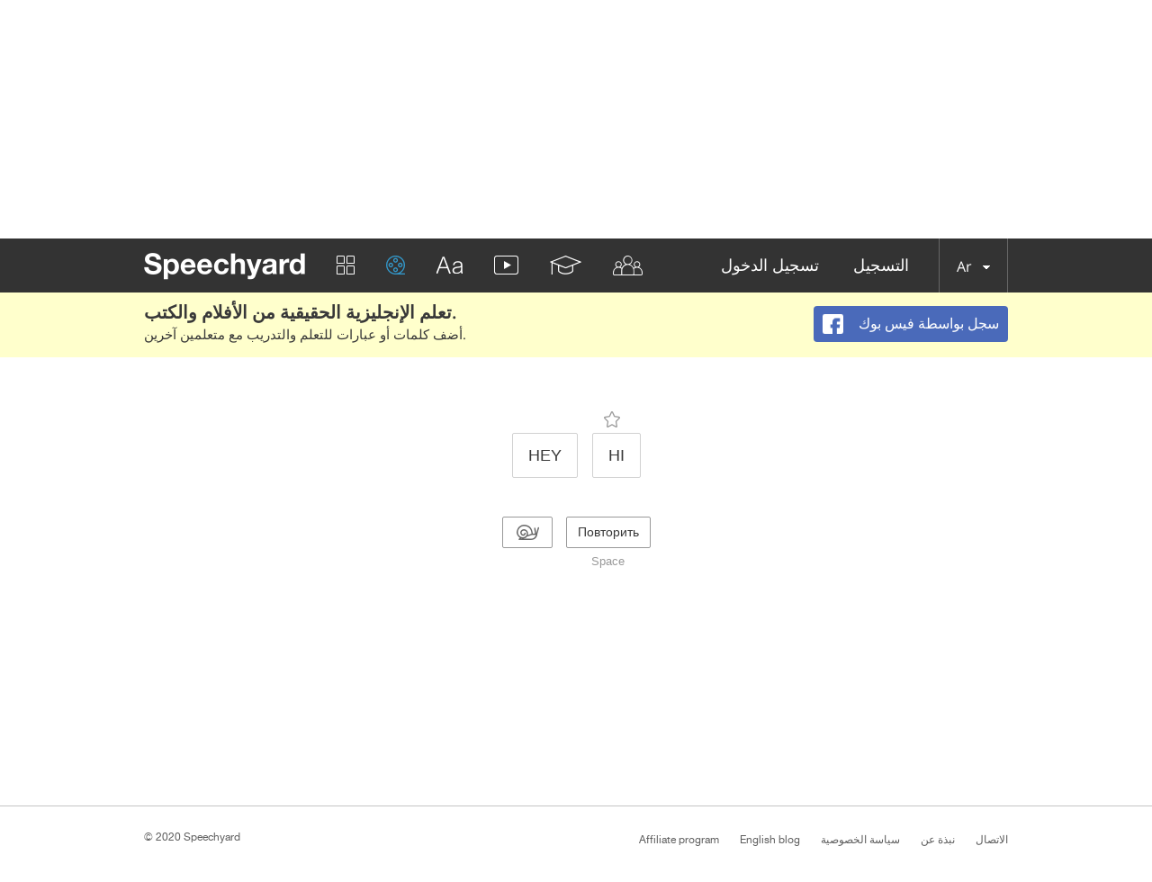

--- FILE ---
content_type: text/html; charset=utf-8
request_url: https://speechyard.com/ar/video-exercises/exercise/john_tucker_must_die/
body_size: 71320
content:

<!DOCTYPE html>
<html lang="en">
    <head prefix="og: http://ogp.me/ns# fb: http://ogp.me/ns/fb# speechyard: http://ogp.me/ns/fb/speechyard#">
        <meta http-equiv="Content-Type" content="text/html; charset=utf-8"/>
        
        

        
        

        
        

        <meta name="apple-itunes-app" content="app-id=863037000"/>

        
            
                <meta name="description" property="og:description" content="تمرين الفيديو John Tucker Must Die.  شاهِد مقتطفات من الأفلام واستمع إلى المتحدثين الناطقين بها وكرّر وراءهم" />
            
        

        
            
        

        
        <script>
            if (window.location.hash && window.location.hash == '#_=_') {
                history.replaceState("", document.title, window.location.pathname + window.location.search);
            }
        </script>
        
        <link rel="shortcut icon" type="image/x-icon" href="/favicon.ico" />
        

        <style>
            @import url(https://fonts.googleapis.com/css?family=Open+Sans:400,300&subset=latin,cyrillic,cyrillic-ext);blockquote,q{quotes:none}a,abbr,acronym,address,applet,article,aside,audio,b,big,blockquote,body,canvas,caption,center,cite,code,dd,del,details,dfn,div,dl,dt,em,embed,fieldset,figcaption,figure,footer,form,h1,h2,h3,h4,h5,h6,header,hgroup,html,i,iframe,img,ins,kbd,label,legend,li,mark,menu,nav,object,ol,output,p,pre,q,ruby,s,samp,section,small,span,strike,strong,sub,summary,sup,table,tbody,td,tfoot,th,thead,time,tr,tt,u,ul,var,video{border:0;font:inherit;vertical-align:baseline;margin:0;padding:0;-webkit-tap-highlight-color:transparent}body{line-height:1}table{border-collapse:collapse;border-spacing:0}ol,ul{list-style:none}article,aside,details,figcaption,figure,footer,header,hgroup,menu,nav,section{display:block}blockquote:after,blockquote:before,q:after,q:before{content:none}@font-face{font-display:swap;font-family:'helveticaneuecyrroman';src:url(/fonts/helveticaneuecyr-roman-webfont.eot);src:url(/fonts/helveticaneuecyr-roman-webfont.eot?#iefix) format('embedded-opentype'),url(/fonts/helveticaneuecyr-roman-webfont.woff) format('woff'),url(/fonts/helveticaneuecyr-roman-webfont.ttf) format('truetype')}@font-face{font-display:swap;font-family:'helveticaneuecyrbold';src:url(/fonts/helveticaneuecyr-bold-webfont.eot);src:url(/fonts/helveticaneuecyr-bold-webfont.eot?#iefix) format('embedded-opentype'),url(/fonts/helveticaneuecyr-bold-webfont.woff) format('woff'),url(/fonts/helveticaneuecyr-bold-webfont.ttf) format('truetype')}@font-face{font-display:swap;font-family:'helveticaneuecyrlight';src:url(/fonts/helveticaneuecyr-light-webfont.eot);src:url(/fonts/helveticaneuecyr-light-webfont.eot?#iefix) format('embedded-opentype'),url(/fonts/helveticaneuecyr-light-webfont.woff) format('woff'),url(/fonts/helveticaneuecyr-light-webfont.ttf) format('truetype')}@font-face{font-display:swap;font-family:'OpenSansReg';src:url(/fonts/opensans-regular-webfont.eot);src:url(/fonts/opensans-regular-webfont.eot?#iefix) format('embedded-opentype'),url(/fonts/opensans-regular-webfont.woff2) format('woff2'),url(/fonts/opensans-regular-webfont.woff) format('woff'),url(/fonts/opensans-regular-webfont.ttf) format('truetype'),url(/fonts/opensans-regular-webfont.svg#open_sansregular) format('svg');font-weight:400;font-style:normal}@font-face{font-display:swap;font-family:'OpenSansLight';src:url(/fonts/opensans-light-webfont.eot);src:url(/fonts/opensans-light-webfont.eot?#iefix) format('embedded-opentype'),url(/fonts/opensans-light-webfont.woff2) format('woff2'),url(/fonts/opensans-light-webfont.woff) format('woff'),url(/fonts/opensans-light-webfont.ttf) format('truetype'),url(/fonts/opensans-light-webfont.svg#open_sanslight) format('svg');font-weight:400;font-style:normal}@font-face{font-display:swap;font-family:'OpenSansSemibold';src:url(/fonts/opensans-semibold-webfont.eot);src:url(/fonts/opensans-semibold-webfont.eot?#iefix) format('embedded-opentype'),url(/fonts/opensans-semibold-webfont.woff2) format('woff2'),url(/fonts/opensans-semibold-webfont.woff) format('woff'),url(/fonts/opensans-semibold-webfont.ttf) format('truetype'),url(/fonts/opensans-semibold-webfont.svg#open_sanssemibold) format('svg');font-weight:400;font-style:normal}@font-face{font-display:swap;font-family:'Open Sans';font-style:normal;font-weight:300;src:local('Open Sans Light'),local('OpenSans-Light'),url(https://fonts.gstatic.com/s/opensans/v13/DXI1ORHCpsQm3Vp6mXoaTQ7aC6SjiAOpAWOKfJDfVRY.woff2) format('woff2');unicode-range:U+0460-052F,U+20B4,U+2DE0-2DFF,U+A640-A69F}@font-face{font-display:swap;font-family:'Open Sans';font-style:normal;font-weight:300;src:local('Open Sans Light'),local('OpenSans-Light'),url(https://fonts.gstatic.com/s/opensans/v13/DXI1ORHCpsQm3Vp6mXoaTRdwxCXfZpKo5kWAx_74bHs.woff2) format('woff2');unicode-range:U+0400-045F,U+0490-0491,U+04B0-04B1,U+2116}@font-face{font-display:swap;font-family:'Open Sans';font-style:normal;font-weight:300;src:local('Open Sans Light'),local('OpenSans-Light'),url(https://fonts.gstatic.com/s/opensans/v13/DXI1ORHCpsQm3Vp6mXoaTZ6vnaPZw6nYDxM4SVEMFKg.woff2) format('woff2');unicode-range:U+1F00-1FFF}@font-face{font-display:swap;font-family:'Open Sans';font-style:normal;font-weight:300;src:local('Open Sans Light'),local('OpenSans-Light'),url(https://fonts.gstatic.com/s/opensans/v13/DXI1ORHCpsQm3Vp6mXoaTfy1_HTwRwgtl1cPga3Fy3Y.woff2) format('woff2');unicode-range:U+0370-03FF}@font-face{font-display:swap;font-family:'Open Sans';font-style:normal;font-weight:300;src:local('Open Sans Light'),local('OpenSans-Light'),url(https://fonts.gstatic.com/s/opensans/v13/DXI1ORHCpsQm3Vp6mXoaTfgrLsWo7Jk1KvZser0olKY.woff2) format('woff2');unicode-range:U+0102-0103,U+1EA0-1EF9,U+20AB}@font-face{font-display:swap;font-family:'Open Sans';font-style:normal;font-weight:300;src:local('Open Sans Light'),local('OpenSans-Light'),url(https://fonts.gstatic.com/s/opensans/v13/DXI1ORHCpsQm3Vp6mXoaTYjoYw3YTyktCCer_ilOlhE.woff2) format('woff2');unicode-range:U+0100-024F,U+1E00-1EFF,U+20A0-20AB,U+20AD-20CF,U+2C60-2C7F,U+A720-A7FF}@font-face{font-display:swap;font-family:'Open Sans';font-style:normal;font-weight:300;src:local('Open Sans Light'),local('OpenSans-Light'),url(https://fonts.gstatic.com/s/opensans/v13/DXI1ORHCpsQm3Vp6mXoaTRampu5_7CjHW5spxoeN3Vs.woff2) format('woff2');unicode-range:U+0000-00FF,U+0131,U+0152-0153,U+02C6,U+02DA,U+02DC,U+2000-206F,U+2074,U+20AC,U+2212,U+2215,U+E0FF,U+EFFD,U+F000}@font-face{font-display:swap;font-family:'Open Sans';font-style:normal;font-weight:400;src:local('Open Sans'),local('OpenSans'),url(https://fonts.gstatic.com/s/opensans/v13/K88pR3goAWT7BTt32Z01m4X0hVgzZQUfRDuZrPvH3D8.woff2) format('woff2');unicode-range:U+0460-052F,U+20B4,U+2DE0-2DFF,U+A640-A69F}@font-face{font-display:swap;font-family:'Open Sans';font-style:normal;font-weight:400;src:local('Open Sans'),local('OpenSans'),url(https://fonts.gstatic.com/s/opensans/v13/RjgO7rYTmqiVp7vzi-Q5UYX0hVgzZQUfRDuZrPvH3D8.woff2) format('woff2');unicode-range:U+0400-045F,U+0490-0491,U+04B0-04B1,U+2116}@font-face{font-display:swap;font-family:'Open Sans';font-style:normal;font-weight:400;src:local('Open Sans'),local('OpenSans'),url(https://fonts.gstatic.com/s/opensans/v13/LWCjsQkB6EMdfHrEVqA1KYX0hVgzZQUfRDuZrPvH3D8.woff2) format('woff2');unicode-range:U+1F00-1FFF}@font-face{font-display:swap;font-family:'Open Sans';font-style:normal;font-weight:400;src:local('Open Sans'),local('OpenSans'),url(https://fonts.gstatic.com/s/opensans/v13/xozscpT2726on7jbcb_pAoX0hVgzZQUfRDuZrPvH3D8.woff2) format('woff2');unicode-range:U+0370-03FF}@font-face{font-display:swap;font-family:'Open Sans';font-style:normal;font-weight:400;src:local('Open Sans'),local('OpenSans'),url(https://fonts.gstatic.com/s/opensans/v13/59ZRklaO5bWGqF5A9baEEYX0hVgzZQUfRDuZrPvH3D8.woff2) format('woff2');unicode-range:U+0102-0103,U+1EA0-1EF9,U+20AB}@font-face{font-display:swap;font-family:'Open Sans';font-style:normal;font-weight:400;src:local('Open Sans'),local('OpenSans'),url(https://fonts.gstatic.com/s/opensans/v13/u-WUoqrET9fUeobQW7jkRYX0hVgzZQUfRDuZrPvH3D8.woff2) format('woff2');unicode-range:U+0100-024F,U+1E00-1EFF,U+20A0-20AB,U+20AD-20CF,U+2C60-2C7F,U+A720-A7FF}@font-face{font-display:swap;font-family:'Open Sans';font-style:normal;font-weight:400;src:local('Open Sans'),local('OpenSans'),url(https://fonts.gstatic.com/s/opensans/v13/cJZKeOuBrn4kERxqtaUH3ZBw1xU1rKptJj_0jans920.woff2) format('woff2');unicode-range:U+0000-00FF,U+0131,U+0152-0153,U+02C6,U+02DA,U+02DC,U+2000-206F,U+2074,U+20AC,U+2212,U+2215,U+E0FF,U+EFFD,U+F000}@font-face{font-display:swap;font-family:'Open Sans';font-style:normal;font-weight:600;src:local('Open Sans Semibold'),local('OpenSans-Semibold'),url(https://fonts.gstatic.com/s/opensans/v13/MTP_ySUJH_bn48VBG8sNSg7aC6SjiAOpAWOKfJDfVRY.woff2) format('woff2');unicode-range:U+0460-052F,U+20B4,U+2DE0-2DFF,U+A640-A69F}@font-face{font-display:swap;font-family:'Open Sans';font-style:normal;font-weight:600;src:local('Open Sans Semibold'),local('OpenSans-Semibold'),url(https://fonts.gstatic.com/s/opensans/v13/MTP_ySUJH_bn48VBG8sNShdwxCXfZpKo5kWAx_74bHs.woff2) format('woff2');unicode-range:U+0400-045F,U+0490-0491,U+04B0-04B1,U+2116}@font-face{font-display:swap;font-family:'Open Sans';font-style:normal;font-weight:600;src:local('Open Sans Semibold'),local('OpenSans-Semibold'),url(https://fonts.gstatic.com/s/opensans/v13/MTP_ySUJH_bn48VBG8sNSp6vnaPZw6nYDxM4SVEMFKg.woff2) format('woff2');unicode-range:U+1F00-1FFF}@font-face{font-display:swap;font-family:'Open Sans';font-style:normal;font-weight:600;src:local('Open Sans Semibold'),local('OpenSans-Semibold'),url(https://fonts.gstatic.com/s/opensans/v13/MTP_ySUJH_bn48VBG8sNSvy1_HTwRwgtl1cPga3Fy3Y.woff2) format('woff2');unicode-range:U+0370-03FF}@font-face{font-display:swap;font-family:'Open Sans';font-style:normal;font-weight:600;src:local('Open Sans Semibold'),local('OpenSans-Semibold'),url(https://fonts.gstatic.com/s/opensans/v13/MTP_ySUJH_bn48VBG8sNSvgrLsWo7Jk1KvZser0olKY.woff2) format('woff2');unicode-range:U+0102-0103,U+1EA0-1EF9,U+20AB}@font-face{font-display:swap;font-family:'Open Sans';font-style:normal;font-weight:600;src:local('Open Sans Semibold'),local('OpenSans-Semibold'),url(https://fonts.gstatic.com/s/opensans/v13/MTP_ySUJH_bn48VBG8sNSojoYw3YTyktCCer_ilOlhE.woff2) format('woff2');unicode-range:U+0100-024F,U+1E00-1EFF,U+20A0-20AB,U+20AD-20CF,U+2C60-2C7F,U+A720-A7FF}@font-face{font-display:swap;font-family:'Open Sans';font-style:normal;font-weight:600;src:local('Open Sans Semibold'),local('OpenSans-Semibold'),url(https://fonts.gstatic.com/s/opensans/v13/MTP_ySUJH_bn48VBG8sNShampu5_7CjHW5spxoeN3Vs.woff2) format('woff2');unicode-range:U+0000-00FF,U+0131,U+0152-0153,U+02C6,U+02DA,U+02DC,U+2000-206F,U+2074,U+20AC,U+2212,U+2215,U+E0FF,U+EFFD,U+F000}@font-face{font-display:swap;font-family:'Open Sans';font-style:normal;font-weight:700;src:local('Open Sans Bold'),local('OpenSans-Bold'),url(https://fonts.gstatic.com/s/opensans/v13/k3k702ZOKiLJc3WVjuplzA7aC6SjiAOpAWOKfJDfVRY.woff2) format('woff2');unicode-range:U+0460-052F,U+20B4,U+2DE0-2DFF,U+A640-A69F}@font-face{font-display:swap;font-family:'Open Sans';font-style:normal;font-weight:700;src:local('Open Sans Bold'),local('OpenSans-Bold'),url(https://fonts.gstatic.com/s/opensans/v13/k3k702ZOKiLJc3WVjuplzBdwxCXfZpKo5kWAx_74bHs.woff2) format('woff2');unicode-range:U+0400-045F,U+0490-0491,U+04B0-04B1,U+2116}@font-face{font-display:swap;font-family:'Open Sans';font-style:normal;font-weight:700;src:local('Open Sans Bold'),local('OpenSans-Bold'),url(https://fonts.gstatic.com/s/opensans/v13/k3k702ZOKiLJc3WVjuplzJ6vnaPZw6nYDxM4SVEMFKg.woff2) format('woff2');unicode-range:U+1F00-1FFF}@font-face{font-display:swap;font-family:'Open Sans';font-style:normal;font-weight:700;src:local('Open Sans Bold'),local('OpenSans-Bold'),url(https://fonts.gstatic.com/s/opensans/v13/k3k702ZOKiLJc3WVjuplzPy1_HTwRwgtl1cPga3Fy3Y.woff2) format('woff2');unicode-range:U+0370-03FF}@font-face{font-display:swap;font-family:'Open Sans';font-style:normal;font-weight:700;src:local('Open Sans Bold'),local('OpenSans-Bold'),url(https://fonts.gstatic.com/s/opensans/v13/k3k702ZOKiLJc3WVjuplzPgrLsWo7Jk1KvZser0olKY.woff2) format('woff2');unicode-range:U+0102-0103,U+1EA0-1EF9,U+20AB}@font-face{font-display:swap;font-family:'Open Sans';font-style:normal;font-weight:700;src:local('Open Sans Bold'),local('OpenSans-Bold'),url(https://fonts.gstatic.com/s/opensans/v13/k3k702ZOKiLJc3WVjuplzIjoYw3YTyktCCer_ilOlhE.woff2) format('woff2');unicode-range:U+0100-024F,U+1E00-1EFF,U+20A0-20AB,U+20AD-20CF,U+2C60-2C7F,U+A720-A7FF}@font-face{font-display:swap;font-family:'Open Sans';font-style:normal;font-weight:700;src:local('Open Sans Bold'),local('OpenSans-Bold'),url(https://fonts.gstatic.com/s/opensans/v13/k3k702ZOKiLJc3WVjuplzBampu5_7CjHW5spxoeN3Vs.woff2) format('woff2');unicode-range:U+0000-00FF,U+0131,U+0152-0153,U+02C6,U+02DA,U+02DC,U+2000-206F,U+2074,U+20AC,U+2212,U+2215,U+E0FF,U+EFFD,U+F000}@font-face{font-display:swap;font-family:'Open Sans';font-style:italic;font-weight:300;src:local('Open Sans Light Italic'),local('OpenSansLight-Italic'),url(https://fonts.gstatic.com/s/opensans/v13/PRmiXeptR36kaC0GEAetxkExlR2MysFCBK8OirNw2kM.woff2) format('woff2');unicode-range:U+0460-052F,U+20B4,U+2DE0-2DFF,U+A640-A69F}@font-face{font-display:swap;font-family:'Open Sans';font-style:italic;font-weight:300;src:local('Open Sans Light Italic'),local('OpenSansLight-Italic'),url(https://fonts.gstatic.com/s/opensans/v13/PRmiXeptR36kaC0GEAetxmdsm03krrxlabhmVQFB99s.woff2) format('woff2');unicode-range:U+0400-045F,U+0490-0491,U+04B0-04B1,U+2116}@font-face{font-display:swap;font-family:'Open Sans';font-style:italic;font-weight:300;src:local('Open Sans Light Italic'),local('OpenSansLight-Italic'),url(https://fonts.gstatic.com/s/opensans/v13/PRmiXeptR36kaC0GEAetxiJ0caWjaSBdV-xZbEgst_k.woff2) format('woff2');unicode-range:U+1F00-1FFF}@font-face{font-display:swap;font-family:'Open Sans';font-style:italic;font-weight:300;src:local('Open Sans Light Italic'),local('OpenSansLight-Italic'),url(https://fonts.gstatic.com/s/opensans/v13/PRmiXeptR36kaC0GEAetxmMSHb9EAJwuSzGfuRChQzQ.woff2) format('woff2');unicode-range:U+0370-03FF}@font-face{font-display:swap;font-family:'Open Sans';font-style:italic;font-weight:300;src:local('Open Sans Light Italic'),local('OpenSansLight-Italic'),url(https://fonts.gstatic.com/s/opensans/v13/PRmiXeptR36kaC0GEAetxupRBTtN4E2_qSPBnw6AgMc.woff2) format('woff2');unicode-range:U+0102-0103,U+1EA0-1EF9,U+20AB}@font-face{font-display:swap;font-family:'Open Sans';font-style:italic;font-weight:300;src:local('Open Sans Light Italic'),local('OpenSansLight-Italic'),url(https://fonts.gstatic.com/s/opensans/v13/PRmiXeptR36kaC0GEAetxtDnm4qiMZlH5rhYv_7LI2Y.woff2) format('woff2');unicode-range:U+0100-024F,U+1E00-1EFF,U+20A0-20AB,U+20AD-20CF,U+2C60-2C7F,U+A720-A7FF}@font-face{font-display:swap;font-family:'Open Sans';font-style:italic;font-weight:300;src:local('Open Sans Light Italic'),local('OpenSansLight-Italic'),url(https://fonts.gstatic.com/s/opensans/v13/PRmiXeptR36kaC0GEAetxtTIkQYohD4BpHvJ3NvbHoA.woff2) format('woff2');unicode-range:U+0000-00FF,U+0131,U+0152-0153,U+02C6,U+02DA,U+02DC,U+2000-206F,U+2074,U+20AC,U+2212,U+2215,U+E0FF,U+EFFD,U+F000}@font-face{font-display:swap;font-family:'Open Sans';font-style:italic;font-weight:400;src:local('Open Sans Italic'),local('OpenSans-Italic'),url(https://fonts.gstatic.com/s/opensans/v13/xjAJXh38I15wypJXxuGMBvZraR2Tg8w2lzm7kLNL0-w.woff2) format('woff2');unicode-range:U+0460-052F,U+20B4,U+2DE0-2DFF,U+A640-A69F}@font-face{font-display:swap;font-family:'Open Sans';font-style:italic;font-weight:400;src:local('Open Sans Italic'),local('OpenSans-Italic'),url(https://fonts.gstatic.com/s/opensans/v13/xjAJXh38I15wypJXxuGMBl4sYYdJg5dU2qzJEVSuta0.woff2) format('woff2');unicode-range:U+0400-045F,U+0490-0491,U+04B0-04B1,U+2116}@font-face{font-display:swap;font-family:'Open Sans';font-style:italic;font-weight:400;src:local('Open Sans Italic'),local('OpenSans-Italic'),url(https://fonts.gstatic.com/s/opensans/v13/xjAJXh38I15wypJXxuGMBlBW26QxpSj-_ZKm_xT4hWw.woff2) format('woff2');unicode-range:U+1F00-1FFF}@font-face{font-display:swap;font-family:'Open Sans';font-style:italic;font-weight:400;src:local('Open Sans Italic'),local('OpenSans-Italic'),url(https://fonts.gstatic.com/s/opensans/v13/xjAJXh38I15wypJXxuGMBgt_Rm691LTebKfY2ZkKSmI.woff2) format('woff2');unicode-range:U+0370-03FF}@font-face{font-display:swap;font-family:'Open Sans';font-style:italic;font-weight:400;src:local('Open Sans Italic'),local('OpenSans-Italic'),url(https://fonts.gstatic.com/s/opensans/v13/xjAJXh38I15wypJXxuGMBtDiNsR5a-9Oe_Ivpu8XWlY.woff2) format('woff2');unicode-range:U+0102-0103,U+1EA0-1EF9,U+20AB}@font-face{font-display:swap;font-family:'Open Sans';font-style:italic;font-weight:400;src:local('Open Sans Italic'),local('OpenSans-Italic'),url(https://fonts.gstatic.com/s/opensans/v13/xjAJXh38I15wypJXxuGMBqE8kM4xWR1_1bYURRojRGc.woff2) format('woff2');unicode-range:U+0100-024F,U+1E00-1EFF,U+20A0-20AB,U+20AD-20CF,U+2C60-2C7F,U+A720-A7FF}@font-face{font-display:swap;font-family:'Open Sans';font-style:italic;font-weight:400;src:local('Open Sans Italic'),local('OpenSans-Italic'),url(https://fonts.gstatic.com/s/opensans/v13/xjAJXh38I15wypJXxuGMBogp9Q8gbYrhqGlRav_IXfk.woff2) format('woff2');unicode-range:U+0000-00FF,U+0131,U+0152-0153,U+02C6,U+02DA,U+02DC,U+2000-206F,U+2074,U+20AC,U+2212,U+2215,U+E0FF,U+EFFD,U+F000}@font-face{font-display:swap;font-family:'Open Sans';font-style:italic;font-weight:600;src:local('Open Sans Semibold Italic'),local('OpenSans-SemiboldItalic'),url(https://fonts.gstatic.com/s/opensans/v13/PRmiXeptR36kaC0GEAetxjBFCZ8rkaaoOvHyaB4p1V8.woff2) format('woff2');unicode-range:U+0460-052F,U+20B4,U+2DE0-2DFF,U+A640-A69F}@font-face{font-display:swap;font-family:'Open Sans';font-style:italic;font-weight:600;src:local('Open Sans Semibold Italic'),local('OpenSans-SemiboldItalic'),url(https://fonts.gstatic.com/s/opensans/v13/PRmiXeptR36kaC0GEAetxs2Ua5FNUHV5nolPhplIfzg.woff2) format('woff2');unicode-range:U+0400-045F,U+0490-0491,U+04B0-04B1,U+2116}@font-face{font-display:swap;font-family:'Open Sans';font-style:italic;font-weight:600;src:local('Open Sans Semibold Italic'),local('OpenSans-SemiboldItalic'),url(https://fonts.gstatic.com/s/opensans/v13/PRmiXeptR36kaC0GEAetxn1XrJsKtwhNaJmMXegB1eg.woff2) format('woff2');unicode-range:U+1F00-1FFF}@font-face{font-display:swap;font-family:'Open Sans';font-style:italic;font-weight:600;src:local('Open Sans Semibold Italic'),local('OpenSans-SemiboldItalic'),url(https://fonts.gstatic.com/s/opensans/v13/PRmiXeptR36kaC0GEAetxtDawAUxQv-nqIa2sHgh1E4.woff2) format('woff2');unicode-range:U+0370-03FF}@font-face{font-display:swap;font-family:'Open Sans';font-style:italic;font-weight:600;src:local('Open Sans Semibold Italic'),local('OpenSans-SemiboldItalic'),url(https://fonts.gstatic.com/s/opensans/v13/PRmiXeptR36kaC0GEAetxo6uqQeO3rRcuZb4avK7jaw.woff2) format('woff2');unicode-range:U+0102-0103,U+1EA0-1EF9,U+20AB}@font-face{font-display:swap;font-family:'Open Sans';font-style:italic;font-weight:600;src:local('Open Sans Semibold Italic'),local('OpenSans-SemiboldItalic'),url(https://fonts.gstatic.com/s/opensans/v13/PRmiXeptR36kaC0GEAetxkWd5At5A4dPjoTcH8-WMxA.woff2) format('woff2');unicode-range:U+0100-024F,U+1E00-1EFF,U+20A0-20AB,U+20AD-20CF,U+2C60-2C7F,U+A720-A7FF}@font-face{font-display:swap;font-family:'Open Sans';font-style:italic;font-weight:600;src:local('Open Sans Semibold Italic'),local('OpenSans-SemiboldItalic'),url(https://fonts.gstatic.com/s/opensans/v13/PRmiXeptR36kaC0GEAetxsiAiQ_a33snTsJhwZvMEaI.woff2) format('woff2');unicode-range:U+0000-00FF,U+0131,U+0152-0153,U+02C6,U+02DA,U+02DC,U+2000-206F,U+2074,U+20AC,U+2212,U+2215,U+E0FF,U+EFFD,U+F000}@font-face{font-display:swap;font-family:'Open Sans';font-style:italic;font-weight:700;src:local('Open Sans Bold Italic'),local('OpenSans-BoldItalic'),url(https://fonts.gstatic.com/s/opensans/v13/PRmiXeptR36kaC0GEAetxgXaAXup5mZlfK6xRLrhsco.woff2) format('woff2');unicode-range:U+0460-052F,U+20B4,U+2DE0-2DFF,U+A640-A69F}@font-face{font-display:swap;font-family:'Open Sans';font-style:italic;font-weight:700;src:local('Open Sans Bold Italic'),local('OpenSans-BoldItalic'),url(https://fonts.gstatic.com/s/opensans/v13/PRmiXeptR36kaC0GEAetxlx-M1I1w5OMiqnVF8xBLhU.woff2) format('woff2');unicode-range:U+0400-045F,U+0490-0491,U+04B0-04B1,U+2116}@font-face{font-display:swap;font-family:'Open Sans';font-style:italic;font-weight:700;src:local('Open Sans Bold Italic'),local('OpenSans-BoldItalic'),url(https://fonts.gstatic.com/s/opensans/v13/PRmiXeptR36kaC0GEAetxlT7aJLK6nKpn36IMwTcMMc.woff2) format('woff2');unicode-range:U+1F00-1FFF}@font-face{font-display:swap;font-family:'Open Sans';font-style:italic;font-weight:700;src:local('Open Sans Bold Italic'),local('OpenSans-BoldItalic'),url(https://fonts.gstatic.com/s/opensans/v13/PRmiXeptR36kaC0GEAetxgn6Wqxo-xwxilDXPU8chVU.woff2) format('woff2');unicode-range:U+0370-03FF}@font-face{font-display:swap;font-family:'Open Sans';font-style:italic;font-weight:700;src:local('Open Sans Bold Italic'),local('OpenSans-BoldItalic'),url(https://fonts.gstatic.com/s/opensans/v13/PRmiXeptR36kaC0GEAetxsbIQSYZnWLaWC9QNCpTK_U.woff2) format('woff2');unicode-range:U+0102-0103,U+1EA0-1EF9,U+20AB}@font-face{font-display:swap;font-family:'Open Sans';font-style:italic;font-weight:700;src:local('Open Sans Bold Italic'),local('OpenSans-BoldItalic'),url(https://fonts.gstatic.com/s/opensans/v13/PRmiXeptR36kaC0GEAetxogd9OEPUCN3AdYW0e8tat4.woff2) format('woff2');unicode-range:U+0100-024F,U+1E00-1EFF,U+20A0-20AB,U+20AD-20CF,U+2C60-2C7F,U+A720-A7FF}@font-face{font-display:swap;font-family:'Open Sans';font-style:italic;font-weight:700;src:local('Open Sans Bold Italic'),local('OpenSans-BoldItalic'),url(https://fonts.gstatic.com/s/opensans/v13/PRmiXeptR36kaC0GEAetxv79_ZuUxCigM2DespTnFaw.woff2) format('woff2');unicode-range:U+0000-00FF,U+0131,U+0152-0153,U+02C6,U+02DA,U+02DC,U+2000-206F,U+2074,U+20AC,U+2212,U+2215,U+E0FF,U+EFFD,U+F000}@keyframes wrong_color_change_revert{50%{border-color:#f33;color:#f33}}@keyframes right_color_change_revert{50%{border-color:#0c0;color:#0c0}}@keyframes wrong_color_change{to{border-color:#f33;color:#f33}}@keyframes right_color_change{to{border-color:#0c0;color:#0c0}}@keyframes animation_hide{0%,to{opacity:0}50%{opacity:1}}.no-user-select{-moz-user-select:none;-o-user-select:none;-khtml-user-select:none;-webkit-user-select:none;-ms-user-select:none;user-select:none}.bordered-item{border:1px solid #ccc;border-radius:2px}.bordered-item:hover{border-color:#09c;color:#39c}.icon-play{width:60px;height:60px;background-image:url(/images/icon-play.png);background-color:transparent;background-position:50% 50%;border:none;border-radius:50%;background-repeat:no-repeat;padding:0;vertical-align:middle;cursor:pointer}.icon-play+.icon-title{display:inline-block;padding-left:20px;max-width:calc(100% - 80px);vertical-align:middle}body,html{height:100%;-webkit-text-size-adjust:none}body{font-family:Verdana,sans-serif;color:#383838}body.fixed{overflow:hidden}body.disable-scroll{position:fixed;top:0;left:0;right:0;bottom:0}body.full-screen{background-color:#000}a{color:#1984c7;text-decoration:none}a:hover{text-decoration:underline}.top{background-color:#333;height:60px;position:fixed;top:0;z-index:1001;width:100%}.top .logo{padding-top:6px;float:left}@media only screen and (max-width:860px){.top{height:54px}}.nav-bar{width:100%;height:60px;display:flex;justify-content:space-between}@media only screen and (max-width:860px){.nav-bar{height:100%}}.nav-bar__left,.nav-bar__right{min-width:20%;display:-webkit-flex;display:flex;align-items:center}@media only screen and (max-width:860px){.nav-bar__left,.nav-bar__right{height:100%;width:100%}}.nav-bar__left .btn-group__item{padding-top:1.5px}.nav-bar__left .brand-logo{display:block}@media only screen and (max-width:860px){.nav-bar__left .brand-logo{display:none}}.nav-bar__left .brand-logo-mobile,.nav-bar__left .mobile-chat-switcher,.nav-bar__left .mobile-login,.nav-bar__left .mobile-menu-switcher{display:none}@media only screen and (max-width:860px){.nav-bar__left .brand-logo-mobile,.nav-bar__left .mobile-chat-switcher,.nav-bar__left .mobile-login,.nav-bar__left .mobile-menu-switcher{display:block}}.nav-bar__left .brand-logo-mobile{margin-left:44px}@media only screen and (max-width:860px){.nav-bar__left .brand-logo-mobile{margin-left:8px;width:100%}.nav-bar__left .brand-logo-mobile img{height:24px}}.nav-bar__left .mobile-menu-switcher{padding-left:40px;padding-right:40px}@media only screen and (max-width:860px){.nav-bar__left .mobile-menu-switcher{padding-left:20px;height:100%;padding-top:18px;box-sizing:border-box}.nav-bar__left .mobile-menu-switcher img{height:14px}.nav-bar__left .mobile-login{margin-right:20px;margin-top:3px}.nav-bar__left .mobile-login a{display:block}.nav-bar__left .mobile-chat-switcher{display:none;width:88px;padding:15px;box-sizing:border-box}.nav-bar__left .mobile-chat-switcher[data-unreadcount]:before{content:attr(data-unreadcount);border-radius:9px;text-align:center;line-height:14px;position:absolute;min-width:14px;padding:2px;height:14px;font-family:'Open Sans',sans-serif;font-size:11px;top:6px;right:16px;background-color:#0c0}.nav-bar__left>.btn-group{display:none}}.nav-bar__right{margin-left:auto}.nav-bar__right .btn-group{padding-right:0}@media only screen and (max-width:860px){.nav-bar__right{width:auto;height:auto;min-width:auto}.nav-bar__right>ul{display:none}}.nav-bar .mobile-menu{position:fixed;top:0;bottom:0;width:250px;transition:left .3s;left:-100%}.nav-bar .mobile-menu.open{left:0}.nav-bar .mobile-menu-content{height:100%;width:100%;background-color:#333;padding:35px 0 0;box-sizing:border-box;overflow:scroll}.nav-bar .mobile-menu-content .btn-group{display:block;padding:0 0 20px 20px;border-bottom:1px solid #8d8d8d}.nav-bar .mobile-menu-content .btn-group:last-of-type{border-bottom:none}.nav-bar .mobile-menu-content .btn-group__item{display:block;margin-left:0!important;margin-top:25px}.nav-bar .mobile-menu-content .btn-group__item.open .btn-group__item__subitems{max-height:1000px;transition:max-height .3s ease-in}.nav-bar .mobile-menu-content .btn-group__item.open i{transform:rotate(45deg);-webkit-transform:rotate(45deg)}.nav-bar .mobile-menu-content .btn-group__item a{background:0 0;display:flex;width:auto;height:auto;align-items:center}.nav-bar .mobile-menu-content .btn-group__item a.active{color:#39c}.nav-bar .mobile-menu-content .btn-group__item a .dropdown__options__icon{background-image:url(/images/menu-sprite.png?v=1);height:22px;min-width:40px}.nav-bar .mobile-menu-content .btn-group__item a .dropdown__options__icon+div{margin-left:8px;width:154px;line-height:19px;padding-right:5px;box-sizing:border-box}.nav-bar .mobile-menu-content .btn-group__item a div{display:inline-block}.nav-bar .mobile-menu-content .btn-group__item a i{border:solid #8d8d8d;border-width:0 2px 2px 0;display:inline-block;padding:3px;transform:rotate(-45deg);-webkit-transform:rotate(-45deg)}.nav-bar .mobile-menu-content .btn-group__item.profile{margin-top:20px;padding:0}.nav-bar .mobile-menu-content .btn-group__item.profile a div{margin-left:9px;width:166px;line-height:19px;padding-right:5px;box-sizing:border-box}.nav-bar .mobile-menu-content .btn-group__item.status{margin-top:20px}.nav-bar .mobile-menu-content .btn-group__item.language a div{width:203px;line-height:19px;padding-right:5px;box-sizing:border-box}.nav-bar .mobile-menu-content .btn-group__item.language .btn-group__item__subitems a{height:25px}.nav-bar .mobile-menu-content .btn-group__item.icon-call-trainings a .dropdown__options__icon{background-position:-8px -2px}.btn-group__item.icon-call-trainings.active>a,.btn-group__item.icon-call-trainings:hover>a,.nav-bar .mobile-menu-content .btn-group__item.icon-call-trainings a.active .dropdown__options__icon{background-position:-68px -2px}.nav-bar .mobile-menu-content .btn-group__item.icon-ctape a .dropdown__options__icon{background-position:-7px -54px}.nav-bar .mobile-menu-content .btn-group__item.icon-chars a .dropdown__options__icon{background-position:0 -102px}.nav-bar .mobile-menu-content .btn-group__item.icon-video a .dropdown__options__icon{background-position:-4px -151px}.nav-bar .mobile-menu-content .btn-group__item.icon-study a .dropdown__options__icon{background-position:0 -201px}.nav-bar .mobile-menu-content .btn-group__item.icon-community a .dropdown__options__icon{background-position:0 -352px}.nav-bar .mobile-menu-content .btn-group__item.icon-messages a .dropdown__options__icon{background-position:-4px -303px}.nav-bar .mobile-menu-content .btn-group__item.icon-friends a .dropdown__options__icon{background-position:-5px -252px}.nav-bar .mobile-menu-content .btn-group__item a.icon-scene .dropdown__options__icon{background-position:-116px -2px}.nav-bar .mobile-menu-content .btn-group__item a.icon-scene.active .dropdown__options__icon{background-position:-176px -2px}.nav-bar .mobile-menu-content .btn-group__item a.icon-audio .dropdown__options__icon{background-position:-118px -53px}.nav-bar .mobile-menu-content .btn-group__item a.icon-audio.active .dropdown__options__icon{background-position:-178px -53px}.nav-bar .mobile-menu-content .btn-group__item a.icon-block .dropdown__options__icon{background-position:-118px -105px}.nav-bar .mobile-menu-content .btn-group__item a.icon-block.active .dropdown__options__icon{background-position:-178px -105px}.nav-bar .mobile-menu-content .btn-group__item a.icon-prepositions .dropdown__options__icon{background-position:-118px -145px}.nav-bar .mobile-menu-content .btn-group__item a.icon-prepositions.active .dropdown__options__icon{background-position:-178px -145px}.nav-bar .mobile-menu-content .btn-group__item a.icon-find-word .dropdown__options__icon{background-position:-117px -300px}.nav-bar .mobile-menu-content .btn-group__item a.icon-find-word.active .dropdown__options__icon{background-position:-177px -300px}.nav-bar .mobile-menu-content .btn-group__item a.icon-write .dropdown__options__icon{background-position:-118px -202px}.nav-bar .mobile-menu-content .btn-group__item a.icon-write.active .dropdown__options__icon{background-position:-178px -202px}.nav-bar .mobile-menu-content .btn-group__item a.icon-quotes .dropdown__options__icon{background-position:-117px -253px}.nav-bar .mobile-menu-content .btn-group__item a.icon-quotes.active .dropdown__options__icon{background-position:-177px -253px}.nav-bar .mobile-menu-content .btn-group__item a.icon-grammar .dropdown__options__icon{background-position:-117px -352px}.nav-bar .mobile-menu-content .btn-group__item a.icon-grammar.active .dropdown__options__icon{background-position:-177px -352px}.nav-bar .mobile-menu-content .btn-group__item a.icon-verbs .dropdown__options__icon{background-position:-236px 0}.nav-bar .mobile-menu-content .btn-group__item a.icon-verbs.active .dropdown__options__icon{background-position:-296px 0}.nav-bar .mobile-menu-content .btn-group__item a.icon-complicated .dropdown__options__icon{background-position:-236px -50px}.nav-bar .mobile-menu-content .btn-group__item a.icon-complicated.active .dropdown__options__icon{background-position:-296px -50px}.nav-bar .mobile-menu-content .btn-group__item a.icon-sinonims .dropdown__options__icon{background-position:-236px -101px}.nav-bar .mobile-menu-content .btn-group__item a.icon-sinonims.active .dropdown__options__icon{background-position:-296px -100px}.nav-bar .mobile-menu-content .btn-group__item a.icon-album .dropdown__options__icon{background-position:-236px -152px}.nav-bar .mobile-menu-content .btn-group__item a.icon-album.active .dropdown__options__icon{background-position:-296px -152px}.nav-bar .mobile-menu-content .btn-group__item a.icon-frases .dropdown__options__icon{background-position:-236px -200px}.nav-bar .mobile-menu-content .btn-group__item a.icon-frases.active .dropdown__options__icon{background-position:-296px -200px}.nav-bar .mobile-menu-content .btn-group__item a.icon-mistakes .dropdown__options__icon{background-position:-236px -252px}.nav-bar .mobile-menu-content .btn-group__item a.icon-mistakes.active .dropdown__options__icon{background-position:-296px -252px}.nav-bar .mobile-menu-content .btn-group__item a.icon-netflix-logo .dropdown__options__icon{background-position:-448px -2px}.nav-bar .mobile-menu-content .btn-group__item a.icon-netflix-logo.active .dropdown__options__icon{background-position:-498px -2px}.nav-bar .mobile-menu-content .btn-group__item a.icon-tv_shows-logo .dropdown__options__icon{background-position:-448px -95px}.nav-bar .mobile-menu-content .btn-group__item a.icon-tv_shows-logo.active .dropdown__options__icon{background-position:-498px -95px}.nav-bar .mobile-menu-content .btn-group__item a.icon-video-logo .dropdown__options__icon{background-position:-448px -51px}.nav-bar .mobile-menu-content .btn-group__item a.icon-video-logo.active .dropdown__options__icon{background-position:-498px -51px}.nav-bar .mobile-menu-content .btn-group__item a.icon-music-logo .dropdown__options__icon{background-position:-450px -147px}.nav-bar .mobile-menu-content .btn-group__item a.icon-music-logo.active .dropdown__options__icon{background-position:-501px -147px}.nav-bar .mobile-menu-content .btn-group__item a.icon-fav .dropdown__options__icon{background-position:-348px -1px}.nav-bar .mobile-menu-content .btn-group__item a.icon-fav.active .dropdown__options__icon{background-position:-398px -1px}.nav-bar .mobile-menu-content .btn-group__item a.icon-traning .dropdown__options__icon{background-position:-348px -55px}.nav-bar .mobile-menu-content .btn-group__item a.icon-traning.active .dropdown__options__icon{background-position:-398px -55px}.nav-bar .mobile-menu-content .btn-group__item a.icon-vocabulary .dropdown__options__icon{background-position:-348px -152px}.nav-bar .mobile-menu-content .btn-group__item a.icon-vocabulary.active .dropdown__options__icon{background-position:-398px -152px}.nav-bar .mobile-menu-content .btn-group__item .unread{color:#0c0}.nav-bar .mobile-menu-content .btn-group__item__subitems{max-height:0;overflow:hidden;transition:max-height .3s ease-in}.nav-bar .mobile-menu-content .btn-group__item__subitems .dropdown__options__list{padding:4px 0 0 14px;white-space:normal}.nav-bar .mobile-menu-content .btn-group__item__subitems .dropdown__options__list:before{content:none}.nav-bar .mobile-menu-content .btn-group__item__subitems .dropdown__options__list li{margin-top:15px}.nav-bar .mobile-menu-content .btn-group__item__subitems .dropdown__options__list li .dropdown__options__icon+div{margin-left:15px}.nav-bar .mobile-menu-brand{margin-bottom:45px;padding-left:20px}.nav-bar .mobile-menu-language{display:none;position:fixed;top:0;bottom:0;width:250px;background-color:#333;padding:35px 30px;box-sizing:border-box;overflow-y:scroll}.nav-bar .mobile-menu-language .mobile-menu-itm{margin-bottom:28px}.nav-bar .mobile-menu-itm{font-size:24px;margin-bottom:35px;color:#fff;width:100%}.btn-group__item a,.nav-bar .mobile-menu-itm a{color:#fff}.nav-bar .mobile-menu-itm.bottom{position:absolute;bottom:0;padding-top:30px;border-top:1px solid #666;left:0;right:0;padding-left:30px;box-sizing:border-box}.btn-group,.nav-bar .mobile-menu-itm .submenu.close,.nav-bar .mobile-menu-itm .submenu.open{position:relative}.nav-bar .mobile-menu-itm .submenu.close::after,.nav-bar .mobile-menu-itm .submenu.open::after{content:' ';background-image:url(/images/menu-arrows.png);background-repeat:no-repeat;width:7px;height:11px;position:absolute;top:6px}.nav-bar .mobile-menu-itm .submenu.open::after{background-position:0 0;right:30px}.nav-bar .mobile-menu-itm .submenu.close{height:30px}.nav-bar .mobile-menu-itm .submenu.close::after{background-position:-7px 0;left:0}.nav-bar .mobile-menu-itm .btn-group__item .dropdown__options__list{padding:0;font-size:22px}.nav-bar .mobile-menu-itm .btn-group__item .dropdown__options__list::before{content:none}.nav-bar .mobile-menu-itm .btn-group__item .dropdown__options__list a.flag_us{background-position:0 9.5px}.nav-bar .mobile-menu-itm .btn-group__item .dropdown__options__list a.flag_es{background-position:0 -12px}.nav-bar .mobile-menu-itm .btn-group__item .dropdown__options__list a.flag_pt{background-position:0 -33.5px}.nav-bar .mobile-menu-itm .btn-group__item .dropdown__options__list a.flag_ru{background-position:0 -53px}.nav-bar .mobile-menu-itm .btn-group__item .dropdown__options__list a.flag_ua{background-position:0 -74.5px}.nav-bar .mobile-menu-itm .btn-group__item .dropdown__options__list a.flag_hu{background-position:0 -95px}.nav-bar .mobile-menu-itm .btn-group__item .dropdown__options__list a.flag_it{background-position:0 -116px}.nav-bar .mobile-menu-itm .btn-group__item .dropdown__options__list a.flag_pl{background-position:0 -138px}.nav-bar .mobile-menu-itm .btn-group__item .dropdown__options__list a.flag_tr{background-position:0 -158px}.nav-bar .mobile-menu-itm .btn-group__item .dropdown__options__list a.flag_ar{background-position:0 -180px}.btn-group{padding:0 0 3px 35px;display:flex;text-align:left}.btn-group__item{font-size:16px;display:inline-flex;min-height:27px;height:auto;position:relative;font-family:'Open Sans',sans-serif}.btn-group__item.icon-call-trainings>a,.btn-group__item.icon-ctape>a{width:20px;height:21px;background-position:-8px -2px;background-image:url(/images/main-sprite.png)}.btn-group__item.icon-call-trainings .dropdown__options{left:-18px}.btn-group__item.icon-ctape>a{width:21px;background-position:-7px -54px}.btn-group__item.icon-ctape.active>a,.btn-group__item.icon-ctape:hover>a{background-position:-67px -54px}.btn-group__item.icon-ctape .dropdown__options{left:-17.5px}.btn-group__item.icon-chars>a,.btn-group__item.icon-video>a{width:29px;height:19px;background-position:-2px -104px;background-image:url(/images/main-sprite.png)}.btn-group__item.icon-chars.active>a,.btn-group__item.icon-chars:hover>a{background-position:-62px -104px}.btn-group__item.icon-chars .dropdown__options{left:-13.5px}.btn-group__item.icon-video>a{width:27px;height:21px;background-position:-4px -152px}.btn-group__item.icon-video.active>a,.btn-group__item.icon-video:hover>a{background-position:-64px -152px}.btn-group__item.icon-video .dropdown__options{left:-14.5px}.btn-group__item.icon-community>a,.btn-group__item.icon-study>a{width:35px;height:22px;background-position:0 -200px;background-image:url(/images/main-sprite.png)}.btn-group__item.icon-study.active>a,.btn-group__item.icon-study:hover>a{background-position:-60px -200px}.btn-group__item.icon-study .dropdown__options{left:-10.5px}.btn-group__item.icon-community>a{width:33px;height:23px;background-position:-1px -351px}.btn-group__item.icon-community.active>a,.btn-group__item.icon-community:hover>a{background-position:-61px -351px}.btn-group__item.icon-community .dropdown__options{left:-11.5px}.btn-group__item.icon-messages{margin-left:20px}.btn-group__item.icon-friends>a,.btn-group__item.icon-messages>a{width:26px;height:19px;background-position:-4px -303px;background-image:url(/images/main-sprite.png)}.btn-group__item.icon-messages.active>a,.btn-group__item.icon-messages:hover>a{background-position:-64px -303px}.btn-group__item.icon-messages .dropdown__options{left:-15px}.btn-group__item.icon-friends{margin-right:23px;margin-left:30px!important}.btn-group__item.icon-friends>a{width:24px;height:21px;background-position:-5px -252px}.btn-group__item.icon-friends.active>a,.btn-group__item.icon-friends:hover>a{background-position:-65px -252px}.btn-group__item.icon-friends .dropdown__options{left:-16px}@media only screen and (max-width:860px){.btn-group__item.icon-friends{margin-right:0}}.btn-group__item[class*=icon-]+.btn-group__item[class*=icon-]{margin-left:35px}.btn-group__item>*,.instruction-list__item .icon img{margin:auto}.btn-group__item a:hover{text-decoration:none}@media only screen and (min-width:860px){.btn-group__item a:hover{color:#39c}.btn-group__item a:hover .icon{fill:#39c}}.btn-group__item.dropdown__btn .down{display:inline-block;background:url(/images/main-sprite.png) no-repeat -571px 0;width:8px;height:5px;vertical-align:middle}.btn-group__item.dropdown__btn a span{font-size:16px;margin-right:8px;text-transform:capitalize}@media only screen and (min-width:860px){.btn-group__item.dropdown__btn:hover>a{color:#39c}.btn-group__item.dropdown__btn:hover>a .down{background-position-y:-5px}.btn-group__item.dropdown__btn:hover .dropdown__options{display:block}}.btn-group__item .dropdown__options{display:none;position:absolute;top:100%;left:0;padding-top:28px}.btn-group__item .dropdown__options__list{background-color:#333;padding:20px;border-radius:2px;white-space:nowrap;display:inline-block;font-size:16px}.btn-group__item .dropdown__options__list.w270{width:270px}.btn-group__item .dropdown__options__list.w350{width:350px}.btn-group__item .dropdown__options__list:before{content:'';border:10px solid #333;position:absolute;top:8px;border-top-color:transparent;border-left-color:transparent;border-right-color:transparent}.btn-group__item .dropdown__options__list a,.btn-group__item .dropdown__options__list li{height:35px}.btn-group__item .dropdown__options__list a.fz-0,.btn-group__item .dropdown__options__list a.icon-album,.btn-group__item .dropdown__options__list a.icon-audio,.btn-group__item .dropdown__options__list a.icon-block,.btn-group__item .dropdown__options__list a.icon-complicated,.btn-group__item .dropdown__options__list a.icon-fav,.btn-group__item .dropdown__options__list a.icon-find-word,.btn-group__item .dropdown__options__list a.icon-flash-card,.btn-group__item .dropdown__options__list a.icon-frases,.btn-group__item .dropdown__options__list a.icon-grammar,.btn-group__item .dropdown__options__list a.icon-mistakes,.btn-group__item .dropdown__options__list a.icon-music-logo,.btn-group__item .dropdown__options__list a.icon-netflix-logo,.btn-group__item .dropdown__options__list a.icon-prepositions,.btn-group__item .dropdown__options__list a.icon-quotes,.btn-group__item .dropdown__options__list a.icon-scene,.btn-group__item .dropdown__options__list a.icon-sinonims,.btn-group__item .dropdown__options__list a.icon-traning,.btn-group__item .dropdown__options__list a.icon-tv_shows-logo,.btn-group__item .dropdown__options__list a.icon-verbs,.btn-group__item .dropdown__options__list a.icon-video-logo,.btn-group__item .dropdown__options__list a.icon-vocabulary,.btn-group__item .dropdown__options__list a.icon-write{font-size:0}.btn-group__item .dropdown__options__list a:before{content:'';height:35px;width:0;display:inline-block;vertical-align:middle}.btn-group__item .dropdown__options__list a>.dropdown__options__icon{background-image:url(/images/menu-sprite.png?v=1);background-repeat:no-repeat}.btn-group__item .dropdown__options__list a.icon-scene>.dropdown__options__icon{height:23px;background-position:-116px -2px}@media only screen and (min-width:860px){.btn-group__item .dropdown__options__list a.icon-scene:hover>.dropdown__options__icon{background-position:-176px -2px}}.btn-group__item .dropdown__options__list a.icon-audio>.dropdown__options__icon{height:21px;background-position:-118px -53px}@media only screen and (min-width:860px){.btn-group__item .dropdown__options__list a.icon-audio:hover>.dropdown__options__icon{background-position:-178px -53px}}.btn-group__item .dropdown__options__list a.icon-block>.dropdown__options__icon{height:16px;background-position:-118px -105px}@media only screen and (min-width:860px){.btn-group__item .dropdown__options__list a.icon-block:hover>.dropdown__options__icon{background-position:-178px -105px}}.btn-group__item .dropdown__options__list a.icon-prepositions>.dropdown__options__icon{height:33px;background-position:-118px -145px}@media only screen and (min-width:860px){.btn-group__item .dropdown__options__list a.icon-prepositions:hover>.dropdown__options__icon{background-position:-178px -145px}}.btn-group__item .dropdown__options__list a.icon-find-word>.dropdown__options__icon{height:23px;background-position:-117px -300px}@media only screen and (min-width:860px){.btn-group__item .dropdown__options__list a.icon-find-word:hover>.dropdown__options__icon{background-position:-177px -300px}}.btn-group__item .dropdown__options__list a.icon-write>.dropdown__options__icon{height:21px;background-position:-118px -202px}@media only screen and (min-width:860px){.btn-group__item .dropdown__options__list a.icon-write:hover>.dropdown__options__icon{background-position:-178px -202px}}.btn-group__item .dropdown__options__list a.icon-quotes>.dropdown__options__icon{height:19px;background-position:-117px -253px}@media only screen and (min-width:860px){.btn-group__item .dropdown__options__list a.icon-quotes:hover>.dropdown__options__icon{background-position:-177px -253px}}.btn-group__item .dropdown__options__list a.icon-grammar>.dropdown__options__icon{height:22px;background-position:-117px -352px}@media only screen and (min-width:860px){.btn-group__item .dropdown__options__list a.icon-grammar:hover>.dropdown__options__icon{background-position:-177px -352px}}.btn-group__item .dropdown__options__list a.icon-verbs>.dropdown__options__icon{height:26px;background-position:-236px 0}@media only screen and (min-width:860px){.btn-group__item .dropdown__options__list a.icon-verbs:hover>.dropdown__options__icon{background-position:-296px 0}}.btn-group__item .dropdown__options__list a.icon-complicated>.dropdown__options__icon{height:29px;background-position:-236px -50px}@media only screen and (min-width:860px){.btn-group__item .dropdown__options__list a.icon-complicated:hover>.dropdown__options__icon{background-position:-296px -50px}}.btn-group__item .dropdown__options__list a.icon-sinonims>.dropdown__options__icon{height:23px;background-position:-236px -100px}@media only screen and (min-width:860px){.btn-group__item .dropdown__options__list a.icon-sinonims:hover>.dropdown__options__icon{background-position:-296px -100px}}.btn-group__item .dropdown__options__list a.icon-album>.dropdown__options__icon{height:22px;background-position:-236px -152px}@media only screen and (min-width:860px){.btn-group__item .dropdown__options__list a.icon-album:hover>.dropdown__options__icon{background-position:-296px -152px}}.btn-group__item .dropdown__options__list a.icon-frases>.dropdown__options__icon{height:24px;background-position:-236px -200px}@media only screen and (min-width:860px){.btn-group__item .dropdown__options__list a.icon-frases:hover>.dropdown__options__icon{background-position:-296px -200px}}.btn-group__item .dropdown__options__list a.icon-mistakes>.dropdown__options__icon{height:25px;background-position:-236px -252px}@media only screen and (min-width:860px){.btn-group__item .dropdown__options__list a.icon-mistakes:hover>.dropdown__options__icon{background-position:-296px -252px}}.btn-group__item .dropdown__options__list a.icon-netflix-logo>.dropdown__options__icon{height:21px;background-position:-448px -2px}@media only screen and (min-width:860px){.btn-group__item .dropdown__options__list a.icon-netflix-logo:hover>.dropdown__options__icon{background-position:-498px -2px}}.btn-group__item .dropdown__options__list a.icon-video-logo>.dropdown__options__icon{height:26px;background-position:-448px -51px}@media only screen and (min-width:860px){.btn-group__item .dropdown__options__list a.icon-video-logo:hover>.dropdown__options__icon{background-position:-498px -51px}}.btn-group__item .dropdown__options__list a.icon-tv_shows-logo>.dropdown__options__icon{height:30px;background-position:-448px -95px}@media only screen and (min-width:860px){.btn-group__item .dropdown__options__list a.icon-tv_shows-logo:hover>.dropdown__options__icon{background-position:-498px -95px}}.btn-group__item .dropdown__options__list a.icon-music-logo>.dropdown__options__icon{height:31px;background-position:-450px -147px}@media only screen and (min-width:860px){.btn-group__item .dropdown__options__list a.icon-music-logo:hover>.dropdown__options__icon{background-position:-501px -147px}}.btn-group__item .dropdown__options__list a.icon-fav>.dropdown__options__icon{height:24px;background-position:-348px -1px}@media only screen and (min-width:860px){.btn-group__item .dropdown__options__list a.icon-fav:hover>.dropdown__options__icon{background-position:-398px -1px}}.btn-group__item .dropdown__options__list a.icon-traning>.dropdown__options__icon{height:18px;background-position:-348px -55px}@media only screen and (min-width:860px){.btn-group__item .dropdown__options__list a.icon-traning:hover>.dropdown__options__icon{background-position:-398px -55px}}.btn-group__item .dropdown__options__list a.icon-flash-card>.dropdown__options__icon{height:25px;background-position:-348px -100px}@media only screen and (min-width:860px){.btn-group__item .dropdown__options__list a.icon-flash-card:hover>.dropdown__options__icon{background-position:-398px -100px}}.btn-group__item .dropdown__options__list a.icon-vocabulary>.dropdown__options__icon{height:21px;background-position:-348px -152px}@media only screen and (min-width:860px){.btn-group__item .dropdown__options__list a.icon-vocabulary:hover>.dropdown__options__icon{background-position:-398px -152px}}.btn-group__item .dropdown__options__list a.flag{padding-left:24px;background-image:url(/images/flags/flags-sprite.png);background-repeat:no-repeat}.btn-group__item .dropdown__options__list a.flag_us{background-position:0 5.5px}.btn-group__item .dropdown__options__list a.flag_es{background-position:0 -15px}.btn-group__item .dropdown__options__list a.flag_pt{background-position:0 -36.5px}.btn-group__item .dropdown__options__list a.flag_ru{background-position:0 -57px}.btn-group__item .dropdown__options__list a.flag_ua{background-position:0 -78.5px}.btn-group__item .dropdown__options__list a.flag_hu{background-position:0 -98px}.btn-group__item .dropdown__options__list a.flag_it{background-position:0 -120px}.btn-group__item .dropdown__options__list a.flag_pl{background-position:0 -142px}.btn-group__item .dropdown__options__list a.flag_tr{background-position:0 -162px}.btn-group__item .dropdown__options__list a.flag_ar{background-position:0 -184px}@media only screen and (min-width:860px){.btn-group__item .dropdown__options__list a:hover{color:#39c}}.btn-group__item .dropdown__options__list img+a{margin-left:8px}.btn-group__item .dropdown__options__list li+li{margin-top:5px}.btn-group__item .dropdown__options__title{color:#fff;font-size:18px;margin-bottom:18px;height:22px;line-height:22px;padding-left:3px;font-family:'OpenSansSemibold',sans-serif;letter-spacing:.8px}.btn-group__item .dropdown__options__icon{display:inline-block;width:40px;text-align:center;vertical-align:middle}.btn-group__item .dropdown__options__icon+div{display:inline-block;vertical-align:middle;margin-left:13px;font-size:16px;font-family:'Open Sans',sans-serif}.btn-group__item .status{color:#0c0;font-size:18px;height:23px;line-height:23px}.btn-group__item.bb,.btn-group__item.bl,.btn-group__item.br{padding:0 20px}.btn-group__item.bl:before{right:0}.btn-group__item.bb:after,.btn-group__item.bb:before,.btn-group__item.bl:before,.btn-group__item.br:after{content:'';position:absolute;height:60px;width:1px;background-color:#666;top:50%;transform:translateY(-50%)}.btn-group__item.bb:after,.btn-group__item.br:after{left:0}.btn-group__item.bb:before{right:0}.btn-group__item[data-unreadcount]:before{content:attr(data-unreadcount);border-radius:9px;font-size:10px;text-align:center;line-height:14px;position:absolute;top:-7px;right:-5px;min-width:14px;padding:2px;height:14px;background-color:#0c0;font-family:'Open Sans',sans-serif}@media only screen and (max-width:860px){.btn-group__item[data-unreadcount]:before{background:0 0;color:#0c0;font-size:16px;right:15px;top:2px}}.right-menu{position:relative}.left-menu .requests-popup,.right-menu .requests-popup{display:none;box-shadow:0 1px 5px 0 rgba(0,0,0,.52);border-radius:2px;position:absolute;z-index:200}.left-menu .requests-popup ul,.right-menu .requests-popup ul{max-height:323px;overflow-y:auto}@media only screen and (max-width:480px){.left-menu .requests-popup ul,.right-menu .requests-popup ul{max-height:calc(100% - 54px)}}.left-menu .requests-popup ul .spinner,.left-menu .unread-messages-popup.loading .spinner,.right-menu .requests-popup ul .spinner,.right-menu .unread-messages-popup.loading .spinner{left:50%!important;top:50%!important}@media only screen and (max-width:480px){.left-menu .requests-popup .show-all-messages,.right-menu .requests-popup .show-all-messages{display:none}}.left-menu .requests-popup>i,.right-menu .requests-popup>i{position:absolute;width:0;height:0;top:-20px;right:13px;border:10px solid #333;border-top-color:transparent;border-left-color:transparent;border-right-color:transparent}.left-menu .requests-popup h2,.right-menu .requests-popup h2{font-family:'Open Sans',serif;border-top-left-radius:2px;border-top-right-radius:2px;background-color:#333;color:#fff;font-size:16px;padding:12px 20px;margin-bottom:0;text-transform:initial}@media only screen and (max-width:480px){.left-menu .requests-popup h2,.right-menu .requests-popup h2{padding:19px 20px;text-align:center;text-transform:uppercase}}.left-menu .requests-popup li,.right-menu .requests-popup li{padding:15px 0 15px 15px;background-color:#fff;margin-top:0;border-top:1px solid #ccc}@media only screen and (max-width:480px){.left-menu .requests-popup li,.right-menu .requests-popup li{border:none;padding:15px 0 2px 20px;font-family:'Open sans',serif;max-width:unset}}.left-menu .requests-popup li .avatar,.right-menu .requests-popup li .avatar{vertical-align:top;display:inline-block;width:40px;text-align:center}@media only screen and (max-width:480px){.left-menu .requests-popup li .avatar,.right-menu .requests-popup li .avatar{width:50px}}.left-menu .requests-popup li .avatar img,.right-menu .requests-popup li .avatar img{max-width:100%;height:auto;max-height:100%}@media only screen and (max-width:480px){.left-menu .requests-popup li .avatar img,.right-menu .requests-popup li .avatar img{border-radius:30px;width:100%}}.left-menu .requests-popup li .info,.right-menu .requests-popup li .info{display:inline-block;width:calc(100% - 64px);padding:0!important;vertical-align:top;margin-left:10px}@media only screen and (max-width:480px){.left-menu .requests-popup li .info,.right-menu .requests-popup li .info{width:calc(100% - 84px)}}.left-menu .requests-popup li .info p,.right-menu .requests-popup li .info p{width:100%;font-size:15px;white-space:normal;line-height:22px;color:#333}.left-menu .requests-popup li .info b,.right-menu .requests-popup li .info b{font-family:'OpenSansSemibold',sans-serif;font-weight:600}.left-menu .requests-popup li .info .time,.right-menu .requests-popup li .info .time{font-size:13px;vertical-align:top}.left-menu .requests-popup li .info .controls,.right-menu .requests-popup li .info .controls{margin-top:5px}.left-menu .requests-popup li .info .controls .accept,.right-menu .requests-popup li .info .controls .accept{display:inline-block;color:#39c;border:1px solid #39c;border-radius:2px;font-size:13px;padding:5px 15px;box-sizing:border-box;height:24px}@media only screen and (max-width:480px){.left-menu .requests-popup li .info .controls .accept,.right-menu .requests-popup li .info .controls .accept{background-color:#2583c3;color:#fff;padding:10px;height:auto;text-transform:uppercase;font-size:11px;border:none}}@media only screen and (min-width:480px){.left-menu .requests-popup li .info .controls .accept:hover,.right-menu .requests-popup li .info .controls .accept:hover{color:#fff!important;background-color:#1c82c5;border-color:#1c82c5;text-decoration:none}}.left-menu .requests-popup li .info .controls .decline,.right-menu .requests-popup li .info .controls .decline{display:inline-block;color:#000;border:1px solid #666;border-radius:2px;font-size:13px;padding:5px 15px;box-sizing:border-box;height:24px;margin-left:10px}@media only screen and (max-width:480px){.left-menu .requests-popup li .info .controls .decline,.right-menu .requests-popup li .info .controls .decline{background-color:#e4e4e4;color:#000;padding:10px;height:auto;text-transform:uppercase;font-size:11px;border:none}}@media only screen and (min-width:480px){.left-menu .requests-popup li .info .controls .decline:hover,.right-menu .requests-popup li .info .controls .decline:hover{color:#fff!important;background-color:#666;border-color:#666;text-decoration:none}}.left-menu .requests-popup li:last-child,.right-menu .requests-popup li:last-child{border-bottom-left-radius:2px;border-bottom-right-radius:2px}.left-menu .requests-popup li:hover,.right-menu .requests-popup li:hover{background:#e8f6ff}.left-menu .requests-popup li.all,.right-menu .requests-popup li.all{height:auto;background-color:#fff;padding:12px;text-align:center;font-size:15px;border-top:1px solid #ccc;max-width:100%}@media only screen and (max-width:480px){.left-menu .requests-popup li.all,.right-menu .requests-popup li.all{display:none}}.left-menu .requests-popup li.all a,.right-menu .requests-popup li.all a{color:#333}.left-menu .requests-popup li.empty,.right-menu .requests-popup li.empty{height:auto;text-align:center;background:#fff!important;padding:9px 0;font-size:11px}.left-menu .requests-popup li.msgUnread,.right-menu .requests-popup li.msgUnread{background:#e8f6ff}.left-menu .requests-popup .requests-popup-close,.right-menu .requests-popup .requests-popup-close{display:none}@media only screen and (max-width:480px){.left-menu .requests-popup .requests-popup-close,.right-menu .requests-popup .requests-popup-close{display:block;top:0;right:0;background:url(/images/close-chat.png) no-repeat 23px 19px;width:21px;height:16px;position:absolute;padding:19px;cursor:pointer}}.left-menu .friends-requests-popup,.right-menu .friends-requests-popup{top:72px;right:93px;min-width:350px}@media only screen and (max-width:480px){.left-menu .friends-requests-popup,.right-menu .friends-requests-popup{position:fixed;top:0;left:0;right:0;bottom:0;width:100%;background-color:#fff;min-width:auto}.left-menu .friends-requests-popup li,.right-menu .friends-requests-popup li{padding:20px 0;margin:0 20px;border-bottom:1px solid #d1d1d1}.left-menu .friends-requests-popup li:hover,.right-menu .friends-requests-popup li:hover{background:inherit}.left-menu .friends-requests-popup li .avatar img,.right-menu .friends-requests-popup li .avatar img{border-radius:0}.left-menu .friends-requests-popup li .info,.right-menu .friends-requests-popup li .info{margin-left:7px}.left-menu .friends-requests-popup li .info p,.right-menu .friends-requests-popup li .info p{line-height:17px;font-size:14px;min-height:34px}.left-menu .friends-requests-popup li .info .controls,.right-menu .friends-requests-popup li .info .controls{margin-top:10px;margin-left:-61px}}.left-menu .unread-messages-popup,.right-menu .unread-messages-popup{top:72px;right:147px;min-width:266px}@media only screen and (max-width:480px){.left-menu .unread-messages-popup,.right-menu .unread-messages-popup{position:fixed;top:0;left:0;right:0;bottom:0;width:100%;background-color:#fff}}.left-menu .unread-messages-popup.loading,.right-menu .unread-messages-popup.loading{height:60px;display:block}@media only screen and (max-width:480px){.left-menu .unread-messages-popup.loading,.right-menu .unread-messages-popup.loading{height:100%}}.left-menu .unread-messages-popup li a,.right-menu .unread-messages-popup li a{color:#383838}.left-menu .unread-messages-popup li .date,.right-menu .unread-messages-popup li .date{color:#6c6c6c;font-size:10px;margin-top:13px}.left-menu .balloon,.left-menu .people,.right-menu .balloon,.right-menu .people{position:relative}.user-icon img{display:inline-block;width:28px;height:28px;vertical-align:middle}.clr{clear:both;width:100%!important;float:none!important}.clearfix:before{content:" ";display:table}.clearfix:after{display:table;clear:both;content:".";display:block;height:0;line-height:0;visibility:hidden}.hidden{display:none!important}.input{position:relative}.input.eye input{padding-right:30px!important}.input.eye span.eye{display:block;background:url(/images/eye.png) no-repeat 0 0;width:16px;height:10px;position:absolute;top:10px;right:10px;cursor:pointer}.lesson__success{display:none;min-height:465px}.lesson__btn-ctrl{padding-bottom:60px}.lesson__btn{font-size:16px;border:1px solid #999;background-color:transparent;cursor:pointer;border-radius:2px;padding:10.5px 30px;font-family:'Open sans',serif}.lesson__btn:hover{background-color:#390;color:#fff}.lesson__btn+.photo-voc__btn{margin-left:30px}.lesson__message{font-size:30px;color:#3c3;padding:109px 0 56px;margin-top:40px;background-image:url(/images/icon-done.png);background-repeat:no-repeat;background-position:50% 45px}.add-fav{position:relative}.add-fav__icon{position:absolute;cursor:pointer;top:22px;right:22px;width:18px;height:18px;background-image:url(/images/fav-star-sprite.png);background-repeat:no-repeat;background-position:0 50%;background-color:transparent;-webkit-tap-highlight-color:transparent;z-index:10}@media only screen and (max-width:860px){.add-fav__icon{top:10px;right:11px}}.add-fav__icon:hover,.add-fav__icon_hover{background-position:52% 50%}@media only screen and (max-width:860px){.add-fav__icon:hover,.add-fav__icon_hover{background-position:0 50%}}.add-fav__icon:active,.add-fav__icon:active:hover,.add-fav__icon_active,.add-fav__icon_active:hover{background-position:100% 50%}.add-fav__icon_active:active,.add-fav__icon_filled{background-position:0 50%}.add-fav__icon_filled{position:absolute;cursor:pointer;top:22px;right:22px;width:18px;height:18px;background-image:url(/images/fav-star-sprite-filled.png);background-repeat:no-repeat;background-color:transparent}.add-fav__icon_filled:active,.add-fav__icon_filled_active{background-position:100% 50%}.add-fav__icon_filled_active:active{background-position:0 50%}.super-btn{padding:9px 10px;font-size:16px;font-family:Arial,sans-serif;font-weight:700;border-radius:4px;display:inline-block;-webkit-box-sizing:border-box;-moz-box-sizing:border-box;box-sizing:border-box;height:41px;border-style:solid}.super-btn i{display:inline-block;height:40px;width:40px}.super-btn span{padding:0 0 0 17px;vertical-align:top;line-height:41px;font-family:'helveticaneuecyrlight',sans-serif;font-weight:200}.super-btn:hover{text-decoration:none}.super-btn.facebook-btn{color:#fff;background-color:#4a6aba;border-color:#4a6aba}.super-btn.facebook-btn i{background:url(/images/icon-fb-logo.png) no-repeat center center}.super-btn.facebook-btn:hover{background-color:#5b83e8}.super-btn.google-btn{color:#5e5e5e;background-color:#fff;border-color:silver}.super-btn.google-btn i{background:url(/images/google-small.png) no-repeat center center;border-right:1px solid silver}.super-btn.google-btn:hover{background-image:-webkit-linear-gradient(bottom,rgba(0,0,0,.07) 0%,rgba(255,255,255,.07) 100%);background-image:-moz-linear-gradient(bottom,rgba(0,0,0,.07) 0%,rgba(255,255,255,.07) 100%);background-image:-o-linear-gradient(bottom,rgba(0,0,0,.07) 0%,rgba(255,255,255,.07) 100%);background-image:-ms-linear-gradient(bottom,rgba(0,0,0,.07) 0%,rgba(255,255,255,.07) 100%);background-image:linear-gradient(to bottom,rgba(0,0,0,.07) 0%,rgba(255,255,255,.07) 100%)}.remove-btn{cursor:pointer;background:url(/images/icon-remove-sprite.png) 0 0 no-repeat;width:26px;height:29px;background-size:cover;z-index:1;position:absolute;top:35px;right:0;transform:scale(.65)}@media only screen and (max-width:860px){.remove-btn{width:25px;height:49px;background-size:50px;top:30px}.remove-btn.hw{top:125px}}@media only screen and (min-width:860px){.remove-btn:hover{background-position:100% 0}}.play-btn{outline:none;background-color:#1c82c5;background-image:url(/images/icon-play-btn.png);background-repeat:no-repeat;background-position:50%;border-radius:50%;cursor:pointer;width:61px;height:61px;border:none;vertical-align:middle}.play-btn:hover{background-color:#2f9ee7}.sound-icon{background-image:url(/images/sound-icon.png);width:20px;height:16px;display:inline-block;cursor:pointer}.sound-icon:hover{background-position:-20px 0}.link{color:#1984c7}.limit-block{position:fixed;right:calc((100vw - 960px)/2);background-color:#6dc82c;color:#fff;width:100px;height:100px;font-size:56px;line-height:100px;vertical-align:middle;border-radius:3px;z-index:999999;top:110px;display:none;text-align:center}.h2-title_grammar{font-size:60px;font-family:'Open Sans',serif;font-weight:100;line-height:70px;text-align:center;display:inline-block;background-repeat:no-repeat;padding-left:100px;margin:40px auto;background-image:url(/images/grammar-title.png);background-position:23px 50%;height:auto!important;margin-bottom:60px!important}.h2-title_grammar.ru{font-size:40px;margin-bottom:30px!important;padding-right:20px}@media only screen and (max-width:860px){.h2-title_grammar.ru{font-size:22px;line-height:22px!important;text-align:left;min-height:55px;display:flex;align-items:center}.h2-title_grammar{font-size:32px;background-size:47px;background-position:0 66%;padding-left:56px;line-height:40px!important;margin-bottom:30px!important;margin-top:30px}}.h2-title_video-exercise{font-size:60px;font-family:'Open Sans',serif;font-weight:100;line-height:70px;height:70px;text-align:center;display:inline-block;background-repeat:no-repeat;padding-left:100px;margin:40px auto;background-image:url(/images/video-exercise-title.png);background-position:23px 50%}.h2-title_video-exercise.ru{font-size:40px;margin-bottom:30px!important}@media only screen and (max-width:860px){.h2-title_video-exercise.ru{height:auto!important;font-size:22px;line-height:22px!important;background-position:0 0;text-align:left;padding-left:61px;margin:32px auto;min-height:45px}.h2-title_video-exercise{font-size:32px;background-size:42px;padding-left:50px;line-height:32px!important;margin-bottom:19px!important;height:auto!important;margin-top:21px;background-position:0 3px;min-height:50px;display:flex;align-items:center}}.h2-title_community{font-size:60px;font-family:'Open Sans',serif;font-weight:100;line-height:70px;height:70px;text-align:center;display:inline-block;background-repeat:no-repeat;padding-left:100px;margin:40px auto;background-image:url(/images/community-title.png);background-position:25px 50%}@media only screen and (max-width:860px){.h2-title_community{font-size:32px;background-size:42px;background-position:0 55%;padding-left:54px;line-height:82px!important;margin-bottom:18px!important;margin-top:0}}.h2-title_video{font-size:60px;font-family:'Open Sans',serif;font-weight:100;line-height:70px;height:70px;text-align:center;display:inline-block;background-repeat:no-repeat;padding-left:100px;margin:40px auto;background-image:url(/images/video-title.png);background-position:21px 50%}.h2-title_video.ru{font-size:40px;margin-bottom:30px!important}@media only screen and (max-width:860px){.h2-title_video.ru{height:auto!important;font-size:22px;line-height:22px!important;background-position:0 0;text-align:left;padding-left:61px;margin:32px auto;min-height:40px;display:flex;align-items:center}.h2-title_video{font-size:40px;background-size:47px;background-position:5px 71%;padding-left:60px;line-height:82px!important;margin-bottom:23px!important;margin-top:7px}}.h2-title_serial{font-size:60px;font-family:'Open Sans',serif;font-weight:100;text-align:center;display:inline-block;background-repeat:no-repeat;padding-left:100px;margin:40px auto;background-image:url(/images/serial-title.png);background-position:21px 50%;line-height:87px!important;height:68px!important}.h2-title_serial.ru{font-size:40px;margin-bottom:30px!important}@media only screen and (max-width:860px){.h2-title_serial.ru{height:auto!important;font-size:22px;line-height:22px!important;background-position:0 -2px;text-align:left;padding-left:61px;margin:32px auto;min-height:55px}.h2-title_serial{font-size:40px;background-size:50px;padding-left:80px;line-height:48px!important;margin-bottom:23px!important;margin-top:7px;display:flex;align-items:center;background-position:15px 10%}}.h2-title_my-likes{font-size:60px;font-family:'Open Sans',serif;font-weight:100;line-height:70px;text-align:center;margin:40px auto}@media only screen and (max-width:860px){.h2-title_my-likes{font-size:24px;margin-top:2px;margin-bottom:4px!important;font-weight:500}}.h2-title_my-friends{font-size:60px;font-family:'Open Sans',serif;font-weight:100;line-height:70px;text-align:center;margin:40px auto}@media only screen and (max-width:860px){.h2-title_my-friends{font-size:24px;margin-top:2px;margin-bottom:4px!important;font-weight:500}}.h2-title_words-training{font-size:60px;font-family:'Open Sans',serif;font-weight:100;line-height:70px;height:70px;text-align:center;display:inline-block;background-repeat:no-repeat;background-image:url(/images/word-training-title.png);background-position:7px 75%;margin:57px auto 40px;padding-left:120px}@media only screen and (max-width:860px){.h2-title_words-training{font-size:30px;background-size:49px;padding-left:64px;line-height:32px!important;margin-bottom:0!important;height:auto!important;margin-top:25px;background-position:8px 55%;min-height:55px;display:flex;align-items:center}}[class*=h2-title_]{margin-bottom:49px;line-height:71px;height:71px}.uberwrapper{min-height:100%;position:relative}.uberwrapper.gray{background:url(/images/grey-bg.png) 0 0}.uberwrapper.gray .content{background:0 0}.uberwrapper>.spinner{width:100px}.plug{height:75px}@media only screen and (max-width:860px){.content{padding:54px 20px 15px}}.wrapper{width:960px;margin:0 auto}@media only screen and (max-width:860px){.wrapper{width:100%;height:100%}}.wrapper__row{text-align:center}.join{width:960px;height:72px;background:#ffc;position:fixed;margin-top:60px;left:0;z-index:1000;padding:0 calc((100vw - 960px)/2)}@media only screen and (max-width:860px){.join{display:none;width:100%;text-align:center;height:auto;position:static;margin-top:54px;padding:15px 45px 30px;box-sizing:border-box}}.join .join-text{padding:10px 0 0;float:left}.join .join-text p:first-child{font-family:'Open Sans',serif;font-weight:600;font-size:20px;line-height:24px}.join .join-text p:last-child{font-size:15px;font-family:'Open Sans',serif;font-weight:400;line-height:24px}.join .super-btn{float:right;margin:15px 0 0;font-weight:400;height:40px}@media only screen and (max-width:520px){.join .super-btn{float:none;margin:15px 0}}.join .super-btn i{height:22px;width:23px}.join .super-btn span{line-height:22px;font-size:16px}.join+.content{padding-top:158px!important}@media only screen and (min-width:860px){.join+.content.landing-main{padding-top:132px!important}}.join+.content.landing-main .bx-wrapper{background:0 0;border:5px solid transparent}@media only screen and (max-width:860px){.join+.content{padding-top:54px!important}}.join+.content .breadcrumbs{margin-top:0}.footer{border-top:1px solid #c4c4c4;font-family:helveticaneuecyrroman,sans-serif;font-size:12px;padding:31px 0;height:90px;-webkit-box-sizing:border-box;-moz-box-sizing:border-box;box-sizing:border-box;margin-top:-90px;position:relative;z-index:1;background:#fff}@media only screen and (max-width:860px){.footer{padding-top:20px}}.footer .footer-menu{float:right}.footer .footer-menu li{float:left;margin-left:23px}@media only screen and (max-width:860px){.footer .footer-menu{float:none;text-align:center}.footer .footer-menu li{float:none;display:inline-block;margin:0 10px 11px}}.footer .appstorel{float:left;position:relative;top:-8px;left:11px}.footer .appstorel__img{width:135px;height:40px;display:inline-block;background-image:url(/images/main-sprite.png);background-position:135px 0}.footer .copyright{position:relative;top:-3px;float:left}@media only screen and (max-width:860px){.footer .copyright{float:none;text-align:center}}.footer .copyright>a{display:inline-block;vertical-align:middle;margin-left:19px}.footer .copyright .fb-like{vertical-align:top;margin-left:19px}.footer .copyright__img{width:20px;height:20px;display:inline-block;background-image:url(/images/main-sprite.png);background-position:1035px 0}.footer,.footer a{color:#5e5e5e}.blue-btn,.btn,.gray-btn,.green-btn,.light-gray-btn,.red-btn{border-radius:3px;padding:0 15px;line-height:30px;font-size:16px;cursor:pointer;font-family:'Open Sans',serif;margin:0;display:inline-block;border:none}.blue-btn:hover,.btn:hover,.gray-btn:hover,.green-btn:hover,.light-gray-btn:hover,.red-btn:hover{text-decoration:none}.blue-btn.disabled,.btn.disabled,.gray-btn.disabled,.green-btn.disabled,.light-gray-btn.disabled,.red-btn.disabled{cursor:default;opacity:.5;pointer-events:none}.blue-btn,.green-btn{background-color:#390;color:#fff}.green-btn:hover{background:#3c0}.blue-btn{background-color:#2385c5}.blue-btn:hover{background:#2f9ee7}.gray-btn:hover,.light-gray-btn:hover{background-color:#cdcdcd}.gray-btn,.light-gray-btn{background-color:#e4e4e4;color:#383838}.red-btn{background-color:#f33;color:#fff}.red-btn:hover{background:#f66}.complex-btn,.complex-btn i{display:inline-block;height:41px}.complex-btn{font-size:16px;font-family:Arial,sans-serif;font-weight:700;background-image:-webkit-linear-gradient(bottom,rgba(0,0,0,.12) 0%,rgba(255,255,255,.12) 100%);background-image:-moz-linear-gradient(bottom,rgba(0,0,0,.12) 0%,rgba(255,255,255,.12) 100%);background-image:-o-linear-gradient(bottom,rgba(0,0,0,.12) 0%,rgba(255,255,255,.12) 100%);background-image:-ms-linear-gradient(bottom,rgba(0,0,0,.12) 0%,rgba(255,255,255,.12) 100%);background-image:linear-gradient(to bottom,rgba(0,0,0,.12) 0%,rgba(255,255,255,.12) 100%);border-radius:4px;-webkit-box-sizing:border-box;-moz-box-sizing:border-box;box-sizing:border-box;border-style:solid}.complex-btn i{width:47px}.complex-btn span{padding:0 15px;vertical-align:top;line-height:41px}.complex-btn:hover{text-decoration:none}.complex-btn.facebook-btn{color:#fff;background-color:#4668bc;border-color:#244eb6;box-shadow:inset 0 1px 0 rgba(255,255,255,.38);text-shadow:0 1px 0 rgba(0,0,0,.33)}@media only screen and (max-width:860px){.complex-btn.facebook-btn{height:50px}}.complex-btn.facebook-btn i{background:url(/images/facebook-small.png) no-repeat center center;border-right:1px solid #fff}@media only screen and (max-width:860px){.complex-btn.facebook-btn i{height:50px;border:none;vertical-align:middle}}.complex-btn.facebook-btn span.connect-text{display:none}@media only screen and (max-width:860px){.complex-btn.facebook-btn span{vertical-align:middle}.complex-btn.facebook-btn span.fb-btn-title{display:none}.complex-btn.facebook-btn span.fb-btn-title.connect-text{display:inline}}.complex-btn.facebook-btn:hover{background-color:#5b83e8}.complex-btn.google-btn{color:#5e5e5e;background-color:#fff;border-color:silver}.complex-btn.google-btn i{background:url(/images/google-small.png) no-repeat center center;border-right:1px solid silver}.complex-btn.google-btn:hover{background-image:-webkit-linear-gradient(bottom,rgba(0,0,0,.07) 0%,rgba(255,255,255,.07) 100%);background-image:-moz-linear-gradient(bottom,rgba(0,0,0,.07) 0%,rgba(255,255,255,.07) 100%);background-image:-o-linear-gradient(bottom,rgba(0,0,0,.07) 0%,rgba(255,255,255,.07) 100%);background-image:-ms-linear-gradient(bottom,rgba(0,0,0,.07) 0%,rgba(255,255,255,.07) 100%);background-image:linear-gradient(to bottom,rgba(0,0,0,.07) 0%,rgba(255,255,255,.07) 100%)}span.error{position:absolute;white-space:nowrap;font-size:12px;color:#da0000;margin:9px 0 0 10px}span.fb-error{display:block;margin-top:15px;line-height:25px;color:#da0000}.overlay{position:fixed;width:100%;height:100%;top:0;left:0;z-index:1002;background:rgba(0,0,0,.82)}.alert>div{width:525px;background:#fff;border-radius:3px;position:absolute;left:50%;top:40%;margin:0 0 0 -219px;-webkit-box-sizing:border-box;-moz-box-sizing:border-box;box-sizing:border-box;text-align:center;padding:25px;box-shadow:0 1px 5px rgba(0,0,0,.77)}@media only screen and (max-width:860px){.alert>div{width:100%;left:0;right:0;margin:0}}.alert>div h1{font-weight:700;font-size:19px;line-height:24px;color:#1984c7;padding-bottom:10px}.alert>div p{font-size:12px;line-height:18px}.alert>div p .btn,.alert>div p .complex-btn,.alert>div p .gray-btn,.alert>div p .green-btn,.alert>div p .red-btn{font-size:11px;line-height:22px;margin:0 10px;font-weight:400}.alert>div p .complex-btn,.alert>div p .complex-btn i{height:35px}.alert>div p .complex-btn span{line-height:35px}.alert>div .close,.alert>div .close-msg,.popup-close{background:url(/images/cross.png) no-repeat 0 0;width:13px;height:13px;cursor:pointer;top:7px;right:9px;position:absolute}.alert>div .close-msg:hover{opacity:.65}.alert.small>div{width:252px;margin-left:-126px}.alert.small .get-more-btn{margin:20px 0 0}.alert-error h1{color:#c71e3a!important}.popup-close{top:8px}.popup-overlay{display:none;position:fixed;background-color:#000;top:0;bottom:0;left:0;right:0;opacity:.5;cursor:pointer;z-index:1000}#focus-trigger{position:absolute;left:-9999999px;font-size:16px;margin-top:150px}.search{font-size:11px;color:#9c9c9c;border:1px solid rgba(0,0,0,.28);box-shadow:inset 1px 1px 1px rgba(0,0,0,.21);border-radius:14px;height:24px;padding:0 13px;background:#fff url(/images/search.png) no-repeat 186px 6px;outline:none}.search:focus{border-color:#0171b7;background-position:186px -32px;color:#383838}.online{color:#309000}.selectbox{display:inline-block;vertical-align:top}.selectbox .dropdown{position:absolute;z-index:200;font-family:Verdana,sans-serif;font-size:12px;color:#5e5e5e;line-height:21px;text-shadow:1px 1px 1px rgba(255,255,255,.54);background-color:#eee;border:1px solid rgba(0,0,0,.29);border-bottom-left-radius:3px;border-bottom-right-radius:3px;border-top-right-radius:3px;display:none;-webkit-box-sizing:border-box;-moz-box-sizing:border-box;box-sizing:border-box;margin:-1px 0 0}.selectbox .dropdown ul{max-height:275px;overflow-y:auto}.selectbox .dropdown ul li{padding:0 9px;cursor:pointer}.selectbox .dropdown ul li:first-child{border-top:none}.selectbox .dropdown ul li.selected,.selectbox .dropdown ul li:hover{background:#dedede}.selectbox .dropdown ul li.sep{padding:0;height:0;display:block;border-top:1px solid #c2c2c2;border-bottom:1px solid #f5f4f4}.selectbox .dropdown .search-input{margin:3px}.selectbox .dropdown .search-input input,.selectbox .select{-webkit-box-sizing:border-box;-moz-box-sizing:border-box;box-sizing:border-box}.selectbox .dropdown .search-input input{width:100%!important;border:1px solid #a4a4a4;box-shadow:inset 0 1px 4px rgba(0,0,0,.44);border-radius:2px;height:28px}.selectbox .trigger{width:24px;display:inline-block;height:22px;vertical-align:top;position:relative;margin-left:20px;float:right}.selectbox .trigger i{position:absolute;z-index:9;top:10px;right:8px;width:0;height:0;overflow:hidden;border-top:5px solid #505050;border-right:5px solid transparent;border-left:5px solid transparent}.selectbox .select{padding:0 0 0 9px;height:25px;font-family:Verdana,sans-serif;font-size:12px;color:#5e5e5e;line-height:25px;width:auto;box-shadow:none;border:1px solid rgba(0,0,0,.29);background-color:#fff;text-shadow:1px 1px 1px rgba(255,255,255,.54);border-radius:3px;cursor:pointer;display:inline-block}.selectbox .select:hover{background:inherit}.selectbox .select.opened{border-bottom-left-radius:0;border-bottom-right-radius:0;border-bottom:none!important;background:#fff;position:relative;z-index:201}.select span,.upper,a.upper{text-transform:uppercase}.itip,.itip i,.report-tip{display:none;position:absolute}.itip{width:260px;border:1px solid rgba(0,0,0,.21);border-radius:4px;font-family:'Tahoma',sans-serif;background:#fff;z-index:10004}.itip p{font-size:14px;padding:8px 12px;line-height:18px;border-bottom:1px solid #dbdbdb}.itip p.translated{font-size:12px;color:#3a9a00;border:none;background:url(/images/translated-by-google.png) no-repeat 12px 100%;padding-bottom:27px;margin-bottom:8px}.itip .button-wrapper{border-top:1px solid #d9d9d9;background:#f8f8f8;padding:7px 0;text-align:right}.itip .button-wrapper span{font-size:10px;line-height:20px;margin-right:12px}.itip .close{position:absolute;top:12px;right:12px;background:url(/images/cross.png);width:13px;height:13px;cursor:pointer;display:none}.itip i{display:block;background:url(/images/itip-tip.png) no-repeat 0 0;width:19px;height:11px;left:50%;margin-left:-9px;bottom:-10px}.itip.video-tip-1{left:50%;margin-left:-130px;bottom:40px}.itip.video-tip-2{right:-113px;bottom:40px}.itip.video-tip-3{width:418px;left:50%;margin-left:-209px;bottom:40px}@media only screen and (max-width:480px){.itip.video-tip-3{width:100%;margin-left:auto;left:0}}.itip.video-tip-4{width:418px}@media only screen and (max-width:480px){.itip.video-tip-4{width:100%}}.itip.video-tip-5{bottom:-178px;right:-75px}.itip.book-tip-1,.itip.grammar-tip-1{width:418px;left:50%;top:50%;margin-left:-209px}.itip.book-tip-1{margin-top:-45px;display:block}.itip.grammar-tip-1{display:none;text-align:center}@media only screen and (max-width:480px){.itip.grammar-tip-1{width:100%;margin-left:auto;left:0;box-sizing:border-box}}.itip.book-tip-2,.itip.grammar-tip-2{width:418px}.itip.content-tip-1{display:block;top:219px;min-height:90px;left:50%;margin-left:-130px;z-index:1000}.itip.content-tip-1 .translated{height:36px}.itip.top-tip-1,.itip.top-tip-2{display:block;position:fixed;top:54px;margin-left:87px;box-shadow:0 1px 4px rgba(0,0,0,.2)}.itip.top-tip-1 i,.itip.top-tip-2 i{background-image:url(/images/itip-tip-up.png);bottom:auto;top:-10px}.itip.top-tip-2{margin-left:173px}.report-tip{z-index:2000;right:-82px;margin-top:5px;box-shadow:0 1px 7px rgba(0,0,0,.32);min-width:194px;text-align:left}@media only screen and (max-width:860px){.report-tip{left:35px;right:auto}}.report-tip-arrow{background:url(/images/flag-tip.png) no-repeat 0 0;width:14px;height:5px;position:absolute;top:-5px;left:50%;margin-left:-7px}.report-tip h2{font-size:11px!important;font-weight:700;line-height:30px!important;background:#1984c7;color:#fff;border-top-left-radius:3px;border-top-right-radius:3px;margin:0!important;padding:0 12px}.report-tip a{display:block;background:#fff;font-size:12px;line-height:30px;border-bottom:1px solid #d4d4d4;color:#383838;padding:0 12px}.report-tip a:last-child{border-bottom:none;border-bottom-left-radius:3px;border-bottom-right-radius:3px}.report-tip a:hover{text-decoration:none;background:#e8f6ff}.report-tip .report-tip-captcha-holder{display:none;padding:6px;background-color:#fff}.control input[type=email],.control input[type=password],.control input[type=text]{border:1px solid #a4a4a4;border-radius:2px;height:31px;-webkit-box-sizing:border-box;-moz-box-sizing:border-box;box-sizing:border-box;width:100%;padding:0 5px}.control{margin-bottom:25px}.control>label{display:block;float:left;font-size:14px;line-height:31px}.control input.error{border-color:#da0000}.seo-content-text{margin-top:60px;color:#999;font-size:13px;line-height:19px;font-family:'Open Sans',sans-serif;text-align:left}.seo-content-text+.seo-content-text,.seo-content-text.top-text p{margin-top:0}.seo-content-text.top-text{margin-top:0;margin-bottom:40px}@media only screen and (max-width:860px){.seo-content-text{margin-top:10px;font-size:12px;line-height:18px}}.seo-content-text h1{font-size:2em;margin:15px 0;line-height:35px}.seo-content-text h2{margin:18px 0 17px;font-size:24px;line-height:27px}@media only screen and (max-width:860px){.seo-content-text h2{font-size:20px;line-height:23px;margin:15px 0 14px}}.seo-content-text h3{font-size:20px;margin-top:16px;margin-bottom:12px}@media only screen and (max-width:860px){.seo-content-text h3{font-size:18px}}.seo-content-text ul{list-style:initial;margin:9px 0 0 17px}.seo-content-text ol li,.seo-content-text ul li{margin-bottom:12px}.seo-content-text ol{list-style:decimal;margin:9px 0 0 17px}.seo-content-text p{margin:10px 0 13px}.seo-content-text strong,.translate-instruction .popup-instruction>p b{font-weight:700}.seo-content-text i{font-style:italic}.breadcrumbs{margin-top:25px;font-size:14px;line-height:18px;font-family:Verdana,sans-serif;letter-spacing:-.05px}@media only screen and (max-width:860px){.breadcrumbs{display:none}}.breadcrumbs li{display:inline}.breadcrumbs li+li:before{height:5px;width:21px;content:'';display:inline-block;background-image:url(/images/arrow.png);background-repeat:no-repeat;vertical-align:middle;padding-right:10px}.breadcrumbs li a,.breadcrumbs li span{padding-right:10px;font:400 14px/30px Verdana,sans-serif}.breadcrumbs li a{color:#1984c7}.breadcrumbs li span{color:#383838}.back-to-list,.content.learning-words>h2{display:none}@media only screen and (max-width:860px){.back-to-list{display:inline-block;margin-top:25px;color:#383838;-webkit-tap-highlight-color:transparent;font-size:17px}.back-to-list::before{content:' ';background-image:url(/images/arrow-rewind.png);background-repeat:no-repeat;width:23px;height:12px;display:inline-block;vertical-align:middle;margin-right:0}}.instruction{padding:55px 25px 60px;background-color:#ebebeb;border-radius:2px;position:relative;margin-bottom:50px;text-align:center;transition:opacity .5s ease-out}@media only screen and (max-width:860px){.instruction{padding-top:19px;padding-bottom:21px;margin-bottom:0}}.instruction__header{margin-bottom:50px}@media only screen and (max-width:860px){.instruction__header{margin-bottom:0}}.instruction__header__title{font-family:'Open Sans',serif;font-size:30px;color:#333}@media only screen and (max-width:860px){.instruction__header__title{font-size:22px}}.instruction__header .icon__close{position:absolute;top:20px;right:20px;width:22px;height:22px;background-image:url(/images/close-sprite.png);background-position:center;background-repeat:no-repeat;cursor:pointer;background-position-x:0}.instruction__header .icon__close:hover,.popup_instruction_block_exercise .popup_instruction_exercise .popup_instruction_head_exercise .close:hover{background-position-x:50%}.instruction__header .icon__close:active,.popup_instruction_block_exercise .popup_instruction_exercise .popup_instruction_head_exercise .close:active{background-position-x:100%}@media only screen and (max-width:860px){.instruction__header .icon__close{top:6px;right:3px;background-size:70px}.instruction__header .icon__close:hover{background-position-x:-27px}}.instruction-list{width:100%;display:flex;justify-content:space-between;margin-bottom:20px}@media only screen and (max-width:860px){.instruction-list{display:block;margin-bottom:14px}}.instruction-list.mb57{margin-bottom:57px}.instruction-list__item{display:inline-block;width:240px}.instruction-list__item .title{font-size:16px;color:#666;margin-bottom:10px}.instruction-list__item .text{font-size:16px;color:#373737;line-height:23px;min-height:46px}.instruction-list__item .icon{display:flex;min-height:100px}@media only screen and (max-width:860px){.instruction-list__item{display:block;margin:18px auto 0;width:100%!important}.instruction-list__item .title{font-size:14px;margin-bottom:0}.instruction-list__item .text{min-height:auto;margin-bottom:12px}.instruction-list__item .icon{min-height:auto}.instruction-list__item img{max-width:100%}}@media only screen and (min-width:860px){.instruction.two-items .instruction-list__item{margin-left:40px;margin-right:40px}}.instruction__separator{border-top:1px solid rgba(204,204,204,.5);margin-left:-25px;width:calc(100% + 50px);height:0;position:relative;margin-top:37px;margin-bottom:40px}@media only screen and (max-width:860px){.instruction__separator{margin-top:32px;margin-bottom:24px}}.instruction__separator__title{position:absolute;top:-9px;left:50%;padding:0 24px;transform:translateX(-50%);font-size:16px;background-color:#ebebeb;text-transform:capitalize}.instruction__bottom .btn-watch{display:inline-block;font-size:14px;background-color:#2385c5;color:#fff;border-radius:2px;padding:15px 25px 15px 66px;font-family:'Open Sans',serif;text-transform:uppercase;background-image:url(/images/icon-eye.png);background-repeat:no-repeat;background-position:25px 50%;text-decoration:none;box-sizing:border-box}.instruction__bottom .btn-watch:hover{background-color:#2f9ee7}@media only screen and (max-width:860px){.instruction__bottom .btn-watch{background-image:none;padding:13px 9px;width:250px;margin-left:-18px}}.instruction.mb62{margin-bottom:62px}@media only screen and (max-width:860px){.instruction.audition,.instruction.compound_words,.instruction.irregular_verbs,.instruction.missed_words,.instruction.prepositions,.instruction.sentence{margin-bottom:23px}.instruction.synonyms{margin-bottom:14px}}.instruction.audition .instruction-list__item .text{margin-bottom:20px}@media only screen and (max-width:860px){.instruction.audition .instruction-list__item .text{margin-bottom:0}.instruction.hw{margin-bottom:30px}.instruction.cm{margin-bottom:32px}.instruction.coll,.instruction.pv,.instruction.serials{margin-bottom:20px}}.popup_instruction_block,.popup_instruction_block_exercise{position:fixed;top:0;left:0;height:100%;width:100%;background:rgba(0,0,0,.82);z-index:20000}.popup_instruction_block .popup_instruction{position:absolute;top:40px;width:640px;height:530px;left:50%;margin-left:-350px;padding:30px;background:#fff;box-shadow:0 0 15px #434343;z-index:1;text-align:center}.popup_instruction_block .popup_instruction .popup_instruction_head{position:relative}.popup_instruction_block .popup_instruction .popup_instruction_head .inst_head_grey{color:#373737;text-transform:uppercase;font-size:14px;margin-bottom:20px;font-family:Verdana}.popup_instruction_block .popup_instruction .popup_instruction_head .inst_head_blue{color:#1c82c5;font-size:24px;font-family:'Open sans',Times New Roman}.popup_instruction_block .popup_instruction .popup_instruction_img{height:363px;text-align:center}.popup_instruction_block .popup_instruction .popup_instruction_text{height:65px}.popup_instruction_block .popup_instruction .popup_instruction_text .inst_text_grey{color:#373737;font-size:18px;margin-bottom:15px;font-family:Helvetica Neue}.popup_instruction_block .popup_instruction .popup_instruction_text .inst_text_green{color:#369b20;line-height:1.3em;font-size:16px;margin-bottom:20px;font-family:Helvetica Neue}.popup_instruction_block .popup_instruction .popup_instruction_btn{margin-top:20px}.popup_instruction_block .popup_instruction .popup_instruction_btn #btn_inst_next,.popup_instruction_block .popup_instruction .popup_instruction_btn #btn_inst_prev{padding:0;margin-left:10px;border:0;height:30px;width:85px;background:#1b84c8;color:#fff;position:relative;top:-12px;cursor:pointer}.popup_instruction_block .popup_instruction .popup_instruction_btn #btn_inst_next.okready{background:#3a9a03}.popup_instruction_block .popup_instruction .popup_instruction_btn #btn_inst_prev{display:none}.popup_instruction_block_exercise{display:none}.popup_instruction_block_exercise .popup_instruction_exercise{position:absolute;top:50%;left:50%;margin-left:-400px;margin-top:-270px;z-index:1;text-align:center}@media only screen and (max-width:860px){.popup_instruction_block_exercise .popup_instruction_exercise{top:auto;left:auto;margin-left:auto;margin-top:auto;width:100%}.popup_instruction_block_exercise .popup_instruction_exercise iframe{width:100%;height:350px}}.popup_instruction_block_exercise .popup_instruction_exercise .popup_instruction_head_exercise{margin-bottom:18px}.popup_instruction_block_exercise .popup_instruction_exercise .popup_instruction_head_exercise .close{position:absolute;top:23px;right:-48px;width:22px;height:22px;background-image:url(/images/close-sprite.png);background-position:center;background-repeat:no-repeat;cursor:pointer;background-position-x:0}.popup_instruction_block_exercise .popup_instruction_exercise .inst_head_white{color:#fff;font-size:32px}.popup_instruction_block_exercise .popup_instruction_exercise .popup_instruction_btn{margin-top:37px}.popup_instruction_block_exercise .popup_instruction_exercise .popup_instruction_btn button{padding:7px 30px}.content{padding:75px 0 15px;background:#fff;min-height:100px;position:relative}@media only screen and (max-width:860px){.content{padding:54px 20px 15px}}.content.filled{background-color:#f0f0f0;min-height:calc(100vh - 180px)}@media only screen and (max-width:860px){.content.filled{min-height:calc(100vh - 158px)}}.content.grammar{padding-bottom:8px}.content.grammar-lesson{padding-bottom:16px}.content.grammar-lesson .instruction{margin-top:40px}@media only screen and (max-width:860px){.content.grammar-lesson .instruction{margin-top:17px;margin-bottom:0}}.content.learning-words{padding-top:100px}@media only screen and (max-width:860px){.content.learning-words{padding-top:28px;margin-top:30px;border-top:1px solid #d1d1d1}.content.learning-words>h2{display:block;font-size:24px;text-align:center;font-family:'Open Sans',sans-serif;margin-bottom:27px}.content.learning-words .filter .types{margin-right:0}.content.learning-words .filter .types li{padding:0 10px;height:38px;border-color:#999}.content.learning-words .filter .search{width:100%}}.content.landing-main{padding-top:60px}@media only screen and (max-width:860px){.content.landing-main{padding:54px 0 15px}}.content.local-serials{padding-top:60px!important}@media only screen and (max-width:860px){.content.local-serials{padding-top:54px!important}}.tr-popup{text-align:left;background-color:#fff;border-radius:3px;color:#373737}.tr-popup:not(.inline){position:fixed;z-index:99999999999;box-shadow:0 1px 4px rgba(0,0,0,.25)}.tr-popup.inline{display:inline-block;width:100%;text-align:left;background-color:transparent;color:#373737;border-bottom:1px solid #ccc}@media only screen and (max-width:860px){.tr-popup.inline{display:inline-block;position:static;transform:none}}.tr-popup.inline.extended .tr-main__item,.tr-popup.inline.extended .tr-popup__bottom__col{display:inline-block!important}@media only screen and (max-width:860px){.tr-popup.inline.extended .tr-main__item,.tr-popup.inline.extended .tr-popup__bottom__col{display:block!important}}.tr-popup.inline.extended .tr-popup_showmore .showless_text{display:block}.tr-popup.inline.extended .tr-popup_showmore .showmore_text{display:none}.tr-popup.inline .tr-main .frame{padding:0 30px 0 5px;font-family:"OpenSansReg",serif;margin-left:37px;max-width:calc(100% - 46px)}@media only screen and (max-width:860px){.tr-popup.inline .tr-main .frame{padding-right:0}}.tr-popup.inline .tr-main .frame .tr-plus{top:7px}.tr-popup.inline .tr-main .frame span{line-height:24px}.tr-popup.inline .tr-main .level{left:5px}.tr-popup.inline .tr-popup__center{border-top:none;display:inline-block;float:left;clear:left;padding:17px 0 11px}@media only screen and (max-width:860px){.tr-popup.inline .tr-popup__center{width:100%}}.tr-popup.inline .tr-popup__bottom{font-family:'OpenSansSemibold',serif;justify-content:space-between;display:inline-block;float:left;clear:left;padding:0 0 15px;width:100%}@media only screen and (max-width:860px){.tr-popup.inline .tr-popup__bottom{flex-direction:column;padding-top:5px}}.tr-popup.inline .tr-popup__bottom .tr-popup__bottom__col{width:100%;vertical-align:top;margin-bottom:17px;display:none}@media only screen and (max-width:860px){.tr-popup.inline .tr-popup__bottom .tr-popup__bottom__col{margin-bottom:0}}.tr-popup.inline .tr-popup__bottom .tr-popup__bottom__col .tr-main-header{margin-left:3px;margin-bottom:10px;font-family:'Open Sans',serif}@media only screen and (max-width:860px){.tr-popup.inline .tr-popup__bottom .tr-popup__bottom__col .tr-main-header{font-size:14px;margin-top:11px;margin-bottom:5px}}.tr-popup.inline .tr-popup__bottom .tr-popup__bottom__col .tr-main__item{width:calc(640px/3);display:inline-block}.tr-popup.inline .tr-popup__bottom .tr-popup__bottom__col .tr-main__item:nth-child(n+7){display:none}@media only screen and (max-width:860px){.tr-popup.inline .tr-popup__bottom .tr-popup__bottom__col .tr-main__item{width:100%}}.tr-popup.inline .tr-popup__bottom .tr-popup__bottom__separator{width:calc(100% - 50px);height:1px;background-color:#ececec;margin-top:24px;margin-bottom:9px;margin-left:25px}@media only screen and (max-width:860px){.tr-popup.inline .tr-popup__bottom .tr-popup__bottom__separator{display:none}}.tr-popup.inline .tr-popup_showmore{border:none;outline:none;font-size:10px;text-transform:uppercase;color:#666;margin-left:calc(50% - 75px);font-family:"OpenSansReg",serif;background:0 0}.tr-popup.inline .tr-popup_showmore .showless_text{margin-bottom:6px;display:none}.tr-popup.inline .tr-popup_showmore .showmore_text{margin-bottom:4px}.tr-popup.inline .tr-popup__extend{float:left;clear:left;position:relative;left:calc(50% - 12.5px);margin-bottom:10px}@media only screen and (max-width:480px){.tr-popup{left:5px!important;right:5px!important;top:50%;transform:translateY(-50%);position:fixed;overflow:scroll}}.tr-popup__close{display:none;position:absolute;right:10px;top:10px;width:20px;height:20px;background-image:url(/images/close-sprite.png);background-position:center;background-repeat:no-repeat;background-size:85px}@media only screen and (max-width:860px){.tr-popup__close{display:block}}.tr-popup__tmp{position:absolute;background-color:#fff;border-radius:3px;box-shadow:0 1px 4px rgba(0,0,0,.25);width:160px;height:50px;z-index:10002}@media only screen and (max-width:480px){.tr-popup__tmp{position:fixed;top:50%;left:50%!important;transform:translate(-50%,-50%)}}.tr-popup .tr-word{padding-right:69px;padding-left:40px;position:relative;display:inline-block;max-width:100%;box-sizing:border-box}.tr-popup .tr-word .play-word{cursor:pointer;position:absolute;left:0;top:0}.tr-popup .tr-word .target-word{display:inline-block;font-family:'Open Sans',serif;font-size:22px;color:#333;text-align:left;width:100%;word-wrap:break-word}.tr-popup .tr-word .rate{position:absolute;right:0;top:0;width:49px;height:18px;margin-top:3px;background-image:url(/images/fire-rate.png)}.tr-popup .tr-word[data-rate="3"] .rate{width:49px}.tr-popup .tr-word[data-rate="2"] .rate{width:32px;right:17px}.tr-popup .tr-word[data-rate="1"] .rate{width:16px;right:33px}.tr-popup .tr-word[data-rate="0"] .rate{width:0}.tr-popup .tr-related{font-family:'Open Sans',serif;font-size:14px;line-height:1.71;color:#333;text-align:left;padding-left:40px}.tr-popup .tr-related__word{color:#333;text-decoration:underline!important}.tr-popup .tr-related__word:hover{color:#09c;text-decoration:none!important}.tr-popup .tr-description{text-align:left;line-height:18px;font-family:'Open Sans',serif;font-size:16px;color:#39c;padding:15px 0 4px 40px;max-width:490px}.tr-popup .tr-main .level{display:inline-block;vertical-align:top;width:24px;height:8px;position:absolute;top:10px;left:0}.tr-popup .tr-main .level__bar{position:absolute;top:0;right:0;bottom:0;background-color:#ccc}.tr-popup .tr-main .frame{display:inline-block;vertical-align:top;padding:4px 30px 4px 10px;margin-left:34px;max-width:calc(100% - 71px);position:relative}@media only screen and (max-width:860px){.tr-popup .tr-main .frame.added{background-color:rgba(51,204,255,.3)}}@media only screen and (min-width:860px){.tr-popup .tr-main .frame.added,.tr-popup .tr-main .frame:hover{background-color:rgba(51,204,255,.3)}.tr-popup .tr-main .frame.added .tr-done,.tr-popup .tr-main .frame.added .tr-plus,.tr-popup .tr-main .frame:hover .tr-done,.tr-popup .tr-main .frame:hover .tr-plus{visibility:visible}}.tr-popup .tr-main .frame span{display:inline-block;vertical-align:top;line-height:18px;font-size:16px;width:100%}.tr-popup .tr-main .frame .tr-done,.tr-popup .tr-main .frame .tr-plus{position:absolute;display:inline-block;vertical-align:top;width:12px;height:12px;border:none;background-image:url(/images/icon-tr-plus.png);background-color:transparent;background-repeat:no-repeat;background-position:50%;padding:0;top:8px;right:12px;cursor:pointer;visibility:hidden}.tr-popup .tr-main .frame .tr-done{width:13px;background-image:url(/images/icon-tr-done.png)}@media only screen and (max-width:860px){.tr-popup .tr-main .frame{width:100%}.tr-popup .tr-main .frame .tr-plus{background-position:-54px -16px}.tr-popup .tr-main .frame .tr-done{background-position:-40px -16px}.tr-popup .tr-main .frame .tr-done,.tr-popup .tr-main .frame .tr-plus{visibility:visible;background-image:url(/images/list-controls.png);width:13px;height:13px}}.tr-popup__top{padding:20px}.tr-popup__center .tr-main__item,.tr-popup__top,.tr-popup__top .tr-main__item{position:relative}.tr-popup__center{padding:20px;border-top:1px solid #ccc;font-size:0}@media only screen and (max-width:480px){.tr-popup__center .tr-main__item{display:flex}}.tr-popup__center .tr-main__item:not(:first-child){display:none}.tr-popup__bottom{padding:20px;border-top:1px solid #ccc;font-size:0;display:flex}@media only screen and (max-width:480px){.tr-popup__bottom{flex-wrap:wrap}}.tr-popup__bottom__col{width:100%}@media only screen and (max-width:480px){.tr-popup__bottom__col:nth-child(n+3){display:none}}.tr-popup__bottom__col .tr-main-header{font-weight:700;font-size:16px;margin-left:40px;margin-bottom:10px;margin-top:15px}.tr-popup__bottom .tr-main__item{display:block;position:relative}@media only screen and (max-width:860px){.tr-popup__bottom .tr-main__item{display:flex}}.tr-popup__bottom .tr-main__item:nth-child(n+6){display:none}.tr-popup__bottom .tr-main .frame span{font-size:15px}.tr-done-visible,.tr-plus-visible,.tr-popup__extend{height:12px;border:none;background-color:transparent;background-repeat:no-repeat;padding:0;cursor:pointer}.tr-popup__extend{margin:0 auto 20px;opacity:.3;outline:none;display:block;width:25px;background-image:url(/images/icon-tr-extend.png)}.tr-popup__extend:hover{opacity:1}@media only screen and (max-width:480px){.tr-popup.extended .tr-popup__bottom__col{display:block!important}}.tr-popup.extended .tr-main__item{display:block!important}@media only screen and (max-width:480px){.tr-popup.extended .tr-main__item{display:flex!important}}.tr-popup.extended .tr-popup__extend{transform:scaleY(-1)}.tr-done-visible,.tr-plus-visible{display:inline-block;width:12px;background-image:url(/images/icon-tr-plus.png);background-position:50%;margin-left:11px}.tr-done-visible{width:13px;background-image:url(/images/icon-tr-done-green.png);margin-bottom:3px}@media only screen and (max-width:860px){.tr-done-visible{margin-bottom:2px}}.play-word{width:20px;height:16px;margin-top:4px;vertical-align:top;display:inline-block;cursor:pointer;background-image:url(/images/voice_small.png)}.play-word-blue,.play-word:hover{background-position:100%}.play-word-blue:hover{filter:brightness(80%)}.large-dropdown{margin-right:auto;margin-left:auto;position:relative;display:inline-block}@media only screen and (max-width:860px){.large-dropdown{width:100%}}.large-dropdown select,.large-dropdown__select{position:relative;text-align:left;box-sizing:border-box;cursor:pointer;min-width:330px;display:inline-block;border:1px solid #999;padding:13px 19px;letter-spacing:-.8px;font-size:16px;margin:0;outline:none;background:0 0;-webkit-appearance:none;-webkit-border-radius:2px;-moz-border-radius:2px;border-radius:2px}@media only screen and (max-width:860px){.large-dropdown select,.large-dropdown__select{width:100%;min-width:auto;text-transform:uppercase;font-size:13px;padding:13px 10px}}.large-dropdown select.active,.large-dropdown__select.active{border-color:#999}.large-dropdown select.active+.large-dropdown__options,.large-dropdown__select.active+.large-dropdown__options{display:block}.large-dropdown select.active:after,.large-dropdown__select.active:after{transform:scale(-.75,-.5)}.large-dropdown select:after,.large-dropdown__select:after{content:"▼";position:absolute;top:calc(50% - 7px);right:20px;bottom:auto;pointer-events:none;transform:scale(.75,.5)}@media only screen and (max-width:860px){.large-dropdown select:after,.large-dropdown__select:after{right:8px}}.large-dropdown select:hover,.large-dropdown__select:hover{border-color:#09c}.large-dropdown__options{display:none;text-align:left;position:absolute;top:68px;left:-316px;width:962px;border:1px solid rgba(204,204,204,.8);background-color:#fff;border-radius:2px;padding:33px 40px 5px;box-sizing:border-box;box-shadow:0 0 6px 0 rgba(0,0,0,.2);z-index:90}@media only screen and (max-width:860px){.large-dropdown__options{width:100%;left:0}}.large-dropdown__options:after{content:'';border:10px solid #fff;border-top:9px solid transparent;border-right:9px solid transparent;border-left:9px solid transparent;position:absolute;top:-19px;left:50%;transform:translate(-50%)}.large-dropdown__options:before{content:'';border:10px solid rgba(204,204,204,.8);border-top:10px solid transparent;border-right:10px solid transparent;border-left:10px solid transparent;position:absolute;top:-21px;left:50%;transform:translate(-50%)}.large-dropdown__options .options{margin-bottom:2px}.large-dropdown__options .options .option-title{font-size:18px;font-family:'OpenSansSemibold',Arial,Helvetica,sans-serif;margin-bottom:20px}.large-dropdown__options .options .option-list{width:100%;font-size:0;padding:0 0 20px}.large-dropdown__options .options .option-list__item{font-size:16px;vertical-align:top;font-family:'OpenSans',Arial,Helvetica,sans-serif;display:inline-block;width:calc((100% - 255px)/4);margin-right:85px;margin-bottom:8px;height:18px}.large-dropdown__options .options .option-list__item:nth-child(4n){margin-right:0}@media only screen and (max-width:860px){.large-dropdown__options .options .option-list__item{width:100%;margin-right:0}}.large-dropdown__options .options .option-list__item>a{width:100%;display:inline-block;white-space:nowrap;overflow:hidden;text-overflow:ellipsis;color:#333;height:18px}.large-dropdown__options .options .option-list__item>a:hover{color:#39c;text-decoration:none}.large-dropdown__options.col-3 .option-list__item{width:calc((100% - 170px)/3)}@media only screen and (max-width:860px){.large-dropdown__options.col-3 .option-list__item{width:100%}}.large-dropdown__options.col-3 .option-list__item:nth-child(4n){margin-right:85px}@media only screen and (max-width:860px){.large-dropdown__options.col-3 .option-list__item:nth-child(4n){margin-right:0}}.large-dropdown__options.col-3 .option-list__item:nth-child(3n){margin-right:0}.checkbox{background:url(/images/check.png) no-repeat 0 0;width:19px;height:19px;display:inline-block;cursor:pointer}.checkbox.checked{background-position:0 -19px}.list li{min-height:32px;font-size:14px;border-top:1px solid #ddd;padding:0 13px}.list li p:first-of-type{float:left;width:635px;margin:5px 0;line-height:21px}.list li p.translated{margin:9px 0;line-height:22px;display:inline-block;color:#3a9900}@media only screen and (max-width:860px){.list li p.translated{margin-top:7px;width:100%}}.list li p.translated .close-translated{font-size:12px;color:#1984c7;cursor:pointer;margin-left:13px}@media only screen and (max-width:860px){.list li p.translated .close-translated{display:none}}.list li p.translated .close-translated-icon{display:none}@media only screen and (max-width:860px){.list li p.translated .close-translated-icon{display:block;float:right;background:url(/images/list-controls.png) no-repeat -26px -16px;width:13px;height:13px;margin-top:5px}}.list li .icon{display:inline-block;cursor:pointer;vertical-align:top;margin-top:10px;margin-left:10px;background:url(/images/list-controls.png) no-repeat 0 0;width:13px;height:13px}.list li .icon:not(.icon-tick){display:none}.list li .icon.icon-translate{background-position:0 -16px}.list li .icon.icon-translate:hover{background-position:0 0}.list li .icon.icon-edit{background-position:-13px -16px}.list li .icon.icon-edit:hover{background-position:-13px 0}.list li .icon.icon-delete{background-position:-67px -16px}.list li .icon.icon-delete:hover{background-position:-67px 0}.list li .icon.icon-add{background-position:-54px -16px}.list li .icon.icon-add:hover{background-position:-54px 0}.list li .icon.icon-tick{width:15px;background-position:-39px -32px}.list li .icon.icon-null{background-position:-9999px -9999px!important}@media only screen and (min-width:860px){.list li:hover{background:#ecf8ff}.list li:hover .icon{display:inline-block}}.list .pagination{margin-top:39px}.pagination{display:block;float:right}a.banner_slim{display:block;width:960px;height:74px;background:url(/images/premium/banner_slim.png) no-repeat 0 0;margin:0 auto 28px;color:#fff;text-decoration:none;text-transform:uppercase;position:relative}a.banner_slim span{position:absolute;font-size:21px;top:29px;right:208px;text-shadow:-2px -2px 0 #258dce,2px -2px 0 #258dce,-2px 2px 0 #258dce,2px 2px 0 #258dce}@media only screen and (max-width:860px){a.banner_slim{display:none}}a.banner_slim:hover{opacity:.86}a.call,a.chat{font-size:11px;line-height:23px;padding:0 10px}.translate-instruction{position:fixed;top:0;left:0;height:100%;width:100%;background:rgba(0,0,0,.4);z-index:20000}.translate-instruction .popup-instruction{width:720px;position:absolute;background:#fff;border-radius:5px;top:50%;left:50%;margin:-208px 0 0 -360px;box-shadow:1px 1px 9px rgba(0,0,0,.46);padding:12px 12px 30px;-webkit-box-sizing:border-box;-moz-box-sizing:border-box;box-sizing:border-box}@media only screen and (max-width:860px){.translate-instruction .popup-instruction{width:100%;left:5px;max-width:calc(100% - 10px);top:54px;bottom:20px;margin:0;max-height:100%;overflow:scroll}}.translate-instruction .popup-instruction .heading{text-align:center;font-size:14px;border-bottom:1px solid #dadada;padding-bottom:13px;margin-bottom:31px}.translate-instruction .popup-instruction>p{font-size:14px;line-height:16px;margin:0 auto 31px;width:100%;text-align:center;color:#186fbb}.translate-instruction .popup-instruction .buttons{margin-top:24px;text-align:center}.translate-instruction .popup-instruction .buttons .green-btn{line-height:22px;font-size:11px}.translate-instruction .popup-instruction ul{width:139px;float:left}.translate-instruction .popup-instruction ul li span{font-size:12px;font-family:Arial,sans-serif;color:#2a2a2a;cursor:pointer;display:inline-block;line-height:17px;padding:0 8px}.translate-instruction .popup-instruction ul li span:hover{background:#8c8c8c;color:#fff}.translate-instruction .popup-instruction ul li span.suggested{background:#308c04;color:#fff}#svg-star-stroke{stroke:#fff}#svg-star-fill{fill:transparent}.ltl{direction:ltr}
        </style>
<!--            <link rel="stylesheet" href="/css/main.min.css?v=11.6" />-->
        
<meta name="viewport" content="width=device-width, initial-scale=1.0">
<style>
    .bx-wrapper{position:relative;margin:0 auto 60px;padding:0;*zoom:1;-ms-touch-action:pan-y;touch-action:pan-y}.bx-wrapper img{max-width:100%;display:block}.bxslider{margin:0;padding:0}ul.bxslider{list-style:none}.bx-viewport{-webkit-transform:translatez(0)}.bx-wrapper{-moz-box-shadow:0 0 5px #ccc;-webkit-box-shadow:0 0 5px #ccc;box-shadow:0 0 5px #ccc;border:5px solid #fff;background:#fff}.bx-wrapper .bx-controls-auto,.bx-wrapper .bx-pager{position:absolute;bottom:-30px;width:100%}.bx-wrapper .bx-loading{min-height:50px;background:url(images/bx_loader.gif) center center no-repeat #fff;height:100%;width:100%;position:absolute;top:0;left:0;z-index:2000}.bx-wrapper .bx-pager{text-align:center;font-size:.85em;font-family:Arial;font-weight:700;color:#666;padding-top:20px}.bx-wrapper .bx-pager.bx-default-pager a{background:#666;text-indent:-9999px;display:block;width:10px;height:10px;margin:0 5px;outline:0;-moz-border-radius:5px;-webkit-border-radius:5px;border-radius:5px}.bx-wrapper .bx-pager.bx-default-pager a.active,.bx-wrapper .bx-pager.bx-default-pager a:focus,.bx-wrapper .bx-pager.bx-default-pager a:hover{background:#000}.bx-wrapper .bx-controls-auto .bx-controls-auto-item,.bx-wrapper .bx-pager-item{display:inline-block;*zoom:1;*display:inline}.bx-wrapper .bx-pager-item{font-size:0;line-height:0}.bx-wrapper .bx-prev{left:10px;background:url(images/controls.png) no-repeat 0 -32px}.bx-wrapper .bx-prev:focus,.bx-wrapper .bx-prev:hover{background-position:0 0}.bx-wrapper .bx-next{right:10px;background:url(images/controls.png) no-repeat -43px -32px}.bx-wrapper .bx-next:focus,.bx-wrapper .bx-next:hover{background-position:-43px 0}.bx-wrapper .bx-controls-direction a{position:absolute;top:50%;margin-top:-16px;outline:0;width:32px;height:32px;text-indent:-9999px;z-index:9999}.bx-wrapper .bx-controls-direction a.disabled,.slick-slide.slick-loading img{display:none}.bx-wrapper .bx-controls-auto{text-align:center}.bx-wrapper .bx-controls-auto .bx-start{display:block;text-indent:-9999px;width:10px;height:11px;outline:0;background:url(images/controls.png) -86px -11px no-repeat;margin:0 3px}.bx-wrapper .bx-controls-auto .bx-start.active,.bx-wrapper .bx-controls-auto .bx-start:focus,.bx-wrapper .bx-controls-auto .bx-start:hover{background-position:-86px 0}.bx-wrapper .bx-controls-auto .bx-stop{display:block;text-indent:-9999px;width:9px;height:11px;outline:0;background:url(images/controls.png) -86px -44px no-repeat;margin:0 3px}.bx-wrapper .bx-controls-auto .bx-stop.active,.bx-wrapper .bx-controls-auto .bx-stop:focus,.bx-wrapper .bx-controls-auto .bx-stop:hover{background-position:-86px -33px}.bx-wrapper .bx-controls.bx-has-controls-auto.bx-has-pager .bx-pager{text-align:left;width:80%}.bx-wrapper .bx-controls.bx-has-controls-auto.bx-has-pager .bx-controls-auto{right:0;width:35px}.bx-wrapper .bx-caption{position:absolute;bottom:0;left:0;background:#666;background:rgba(80,80,80,.75);width:100%}.bx-wrapper .bx-caption span{color:#fff;font-family:Arial;display:block;font-size:.85em;padding:10px}.slick-list,.slick-slider{position:relative;display:block}.slick-slider{box-sizing:border-box;-webkit-user-select:none;-moz-user-select:none;-ms-user-select:none;user-select:none;-webkit-touch-callout:none;-khtml-user-select:none;-ms-touch-action:pan-y;touch-action:pan-y;-webkit-tap-highlight-color:transparent}.slick-list{overflow:hidden;margin:0;padding:0}.slick-dots li button:focus,.slick-dots li button:hover,.slick-list:focus{outline:none}.slick-list.dragging{cursor:pointer}.slick-slider .slick-list,.slick-slider .slick-track{-webkit-transform:translate3d(0,0,0);-moz-transform:translate3d(0,0,0);-ms-transform:translate3d(0,0,0);-o-transform:translate3d(0,0,0);transform:translate3d(0,0,0)}.slick-track{position:relative;top:0;left:0;display:block;margin-left:auto;margin-right:auto}.slick-track:after,.slick-track:before{display:table;content:''}.slick-track:after{clear:both}.slick-loading .slick-track{visibility:hidden}.slick-slide{display:none;float:left;height:100%;min-height:1px}[dir=rtl] .slick-slide{float:right}.slick-initialized .slick-slide,.slick-slide img{display:block}.slick-slide.dragging img{pointer-events:none}.slick-loading .slick-slide{visibility:hidden}.slick-vertical .slick-slide{display:block;height:auto;border:1px solid transparent}.slick-arrow.slick-hidden{display:none}.slick-loading .slick-list{background:#fff url(ajax-loader.gif) center center no-repeat}@font-face{font-family:'slick';font-weight:400;font-style:normal;src:url(fonts/slick.eot);src:url(fonts/slick.eot?#iefix) format('embedded-opentype'),url(fonts/slick.woff) format('woff'),url(fonts/slick.ttf) format('truetype'),url(fonts/slick.svg#slick) format('svg')}.slick-next,.slick-prev{font-size:0;line-height:0;position:absolute;top:50%;display:block;width:20px;height:20px;padding:0;-webkit-transform:translate(0,-50%);-ms-transform:translate(0,-50%);transform:translate(0,-50%);cursor:pointer;color:transparent;border:none;outline:none;background:0 0}.slick-next:focus,.slick-next:hover,.slick-prev:focus,.slick-prev:hover{color:transparent;outline:none;background:0 0}.slick-dots li button:focus:before,.slick-dots li button:hover:before,.slick-next:focus:before,.slick-next:hover:before,.slick-prev:focus:before,.slick-prev:hover:before{opacity:1}.slick-next.slick-disabled:before,.slick-prev.slick-disabled:before{opacity:.25}.slick-dots li button:before,.slick-next:before,.slick-prev:before{font-family:'slick';font-size:20px;line-height:1;opacity:.75;color:#fff;-webkit-font-smoothing:antialiased;-moz-osx-font-smoothing:grayscale}.slick-prev{left:-25px}[dir=rtl] .slick-prev{right:-25px;left:auto}.slick-prev:before{content:'←'}.slick-next:before,[dir=rtl] .slick-prev:before{content:'→'}.slick-next{right:-25px}[dir=rtl] .slick-next{right:auto;left:-25px}[dir=rtl] .slick-next:before{content:'←'}.slick-dotted.slick-slider{margin-bottom:30px}.slick-dots{position:absolute;bottom:-25px;display:block;width:100%;padding:0;margin:0;list-style:none;text-align:center}.slick-dots li{position:relative;display:inline-block;width:20px;height:20px;margin:0 5px;padding:0;cursor:pointer}.slick-dots li button{font-size:0;line-height:0;display:block;width:20px;height:20px;padding:5px;cursor:pointer;color:transparent;border:0;outline:none;background:0 0}.slick-dots li button:before{font-size:6px;line-height:20px;position:absolute;top:0;left:0;width:20px;height:20px;content:'•';text-align:center;opacity:.25;color:#000}.slick-dots li.slick-active button:before{opacity:.75;color:#000}
    @import url(https://fonts.googleapis.com/css?family=Open+Sans:400,300&subset=latin,cyrillic,cyrillic-ext);blockquote,q{quotes:none}a,abbr,acronym,address,applet,article,aside,audio,b,big,blockquote,body,canvas,caption,center,cite,code,dd,del,details,dfn,div,dl,dt,em,embed,fieldset,figcaption,figure,footer,form,h1,h2,h3,h4,h5,h6,header,hgroup,html,i,iframe,img,ins,kbd,label,legend,li,mark,menu,nav,object,ol,output,p,pre,q,ruby,s,samp,section,small,span,strike,strong,sub,summary,sup,table,tbody,td,tfoot,th,thead,time,tr,tt,u,ul,var,video{border:0;font:inherit;vertical-align:baseline;margin:0;padding:0;-webkit-tap-highlight-color:transparent}body{line-height:1}table{border-collapse:collapse;border-spacing:0}ol,ul{list-style:none}article,aside,details,figcaption,figure,footer,header,hgroup,menu,nav,section{display:block}blockquote:after,blockquote:before,q:after,q:before{content:none}@font-face{font-display:swap;font-family:'helveticaneuecyrroman';src:url(/fonts/helveticaneuecyr-roman-webfont.eot);src:url(/fonts/helveticaneuecyr-roman-webfont.eot?#iefix) format('embedded-opentype'),url(/fonts/helveticaneuecyr-roman-webfont.woff) format('woff'),url(/fonts/helveticaneuecyr-roman-webfont.ttf) format('truetype')}@font-face{font-display:swap;font-family:'helveticaneuecyrbold';src:url(/fonts/helveticaneuecyr-bold-webfont.eot);src:url(/fonts/helveticaneuecyr-bold-webfont.eot?#iefix) format('embedded-opentype'),url(/fonts/helveticaneuecyr-bold-webfont.woff) format('woff'),url(/fonts/helveticaneuecyr-bold-webfont.ttf) format('truetype')}@font-face{font-display:swap;font-family:'helveticaneuecyrlight';src:url(/fonts/helveticaneuecyr-light-webfont.eot);src:url(/fonts/helveticaneuecyr-light-webfont.eot?#iefix) format('embedded-opentype'),url(/fonts/helveticaneuecyr-light-webfont.woff) format('woff'),url(/fonts/helveticaneuecyr-light-webfont.ttf) format('truetype')}@font-face{font-display:swap;font-family:'OpenSansReg';src:url(/fonts/opensans-regular-webfont.eot);src:url(/fonts/opensans-regular-webfont.eot?#iefix) format('embedded-opentype'),url(/fonts/opensans-regular-webfont.woff2) format('woff2'),url(/fonts/opensans-regular-webfont.woff) format('woff'),url(/fonts/opensans-regular-webfont.ttf) format('truetype'),url(/fonts/opensans-regular-webfont.svg#open_sansregular) format('svg');font-weight:400;font-style:normal}@font-face{font-display:swap;font-family:'OpenSansLight';src:url(/fonts/opensans-light-webfont.eot);src:url(/fonts/opensans-light-webfont.eot?#iefix) format('embedded-opentype'),url(/fonts/opensans-light-webfont.woff2) format('woff2'),url(/fonts/opensans-light-webfont.woff) format('woff'),url(/fonts/opensans-light-webfont.ttf) format('truetype'),url(/fonts/opensans-light-webfont.svg#open_sanslight) format('svg');font-weight:400;font-style:normal}@font-face{font-display:swap;font-family:'OpenSansSemibold';src:url(/fonts/opensans-semibold-webfont.eot);src:url(/fonts/opensans-semibold-webfont.eot?#iefix) format('embedded-opentype'),url(/fonts/opensans-semibold-webfont.woff2) format('woff2'),url(/fonts/opensans-semibold-webfont.woff) format('woff'),url(/fonts/opensans-semibold-webfont.ttf) format('truetype'),url(/fonts/opensans-semibold-webfont.svg#open_sanssemibold) format('svg');font-weight:400;font-style:normal}@font-face{font-display:swap;font-family:'Open Sans';font-style:normal;font-weight:300;src:local('Open Sans Light'),local('OpenSans-Light'),url(https://fonts.gstatic.com/s/opensans/v13/DXI1ORHCpsQm3Vp6mXoaTQ7aC6SjiAOpAWOKfJDfVRY.woff2) format('woff2');unicode-range:U+0460-052F,U+20B4,U+2DE0-2DFF,U+A640-A69F}@font-face{font-display:swap;font-family:'Open Sans';font-style:normal;font-weight:300;src:local('Open Sans Light'),local('OpenSans-Light'),url(https://fonts.gstatic.com/s/opensans/v13/DXI1ORHCpsQm3Vp6mXoaTRdwxCXfZpKo5kWAx_74bHs.woff2) format('woff2');unicode-range:U+0400-045F,U+0490-0491,U+04B0-04B1,U+2116}@font-face{font-display:swap;font-family:'Open Sans';font-style:normal;font-weight:300;src:local('Open Sans Light'),local('OpenSans-Light'),url(https://fonts.gstatic.com/s/opensans/v13/DXI1ORHCpsQm3Vp6mXoaTZ6vnaPZw6nYDxM4SVEMFKg.woff2) format('woff2');unicode-range:U+1F00-1FFF}@font-face{font-display:swap;font-family:'Open Sans';font-style:normal;font-weight:300;src:local('Open Sans Light'),local('OpenSans-Light'),url(https://fonts.gstatic.com/s/opensans/v13/DXI1ORHCpsQm3Vp6mXoaTfy1_HTwRwgtl1cPga3Fy3Y.woff2) format('woff2');unicode-range:U+0370-03FF}@font-face{font-display:swap;font-family:'Open Sans';font-style:normal;font-weight:300;src:local('Open Sans Light'),local('OpenSans-Light'),url(https://fonts.gstatic.com/s/opensans/v13/DXI1ORHCpsQm3Vp6mXoaTfgrLsWo7Jk1KvZser0olKY.woff2) format('woff2');unicode-range:U+0102-0103,U+1EA0-1EF9,U+20AB}@font-face{font-display:swap;font-family:'Open Sans';font-style:normal;font-weight:300;src:local('Open Sans Light'),local('OpenSans-Light'),url(https://fonts.gstatic.com/s/opensans/v13/DXI1ORHCpsQm3Vp6mXoaTYjoYw3YTyktCCer_ilOlhE.woff2) format('woff2');unicode-range:U+0100-024F,U+1E00-1EFF,U+20A0-20AB,U+20AD-20CF,U+2C60-2C7F,U+A720-A7FF}@font-face{font-display:swap;font-family:'Open Sans';font-style:normal;font-weight:300;src:local('Open Sans Light'),local('OpenSans-Light'),url(https://fonts.gstatic.com/s/opensans/v13/DXI1ORHCpsQm3Vp6mXoaTRampu5_7CjHW5spxoeN3Vs.woff2) format('woff2');unicode-range:U+0000-00FF,U+0131,U+0152-0153,U+02C6,U+02DA,U+02DC,U+2000-206F,U+2074,U+20AC,U+2212,U+2215,U+E0FF,U+EFFD,U+F000}@font-face{font-display:swap;font-family:'Open Sans';font-style:normal;font-weight:400;src:local('Open Sans'),local('OpenSans'),url(https://fonts.gstatic.com/s/opensans/v13/K88pR3goAWT7BTt32Z01m4X0hVgzZQUfRDuZrPvH3D8.woff2) format('woff2');unicode-range:U+0460-052F,U+20B4,U+2DE0-2DFF,U+A640-A69F}@font-face{font-display:swap;font-family:'Open Sans';font-style:normal;font-weight:400;src:local('Open Sans'),local('OpenSans'),url(https://fonts.gstatic.com/s/opensans/v13/RjgO7rYTmqiVp7vzi-Q5UYX0hVgzZQUfRDuZrPvH3D8.woff2) format('woff2');unicode-range:U+0400-045F,U+0490-0491,U+04B0-04B1,U+2116}@font-face{font-display:swap;font-family:'Open Sans';font-style:normal;font-weight:400;src:local('Open Sans'),local('OpenSans'),url(https://fonts.gstatic.com/s/opensans/v13/LWCjsQkB6EMdfHrEVqA1KYX0hVgzZQUfRDuZrPvH3D8.woff2) format('woff2');unicode-range:U+1F00-1FFF}@font-face{font-display:swap;font-family:'Open Sans';font-style:normal;font-weight:400;src:local('Open Sans'),local('OpenSans'),url(https://fonts.gstatic.com/s/opensans/v13/xozscpT2726on7jbcb_pAoX0hVgzZQUfRDuZrPvH3D8.woff2) format('woff2');unicode-range:U+0370-03FF}@font-face{font-display:swap;font-family:'Open Sans';font-style:normal;font-weight:400;src:local('Open Sans'),local('OpenSans'),url(https://fonts.gstatic.com/s/opensans/v13/59ZRklaO5bWGqF5A9baEEYX0hVgzZQUfRDuZrPvH3D8.woff2) format('woff2');unicode-range:U+0102-0103,U+1EA0-1EF9,U+20AB}@font-face{font-display:swap;font-family:'Open Sans';font-style:normal;font-weight:400;src:local('Open Sans'),local('OpenSans'),url(https://fonts.gstatic.com/s/opensans/v13/u-WUoqrET9fUeobQW7jkRYX0hVgzZQUfRDuZrPvH3D8.woff2) format('woff2');unicode-range:U+0100-024F,U+1E00-1EFF,U+20A0-20AB,U+20AD-20CF,U+2C60-2C7F,U+A720-A7FF}@font-face{font-display:swap;font-family:'Open Sans';font-style:normal;font-weight:400;src:local('Open Sans'),local('OpenSans'),url(https://fonts.gstatic.com/s/opensans/v13/cJZKeOuBrn4kERxqtaUH3ZBw1xU1rKptJj_0jans920.woff2) format('woff2');unicode-range:U+0000-00FF,U+0131,U+0152-0153,U+02C6,U+02DA,U+02DC,U+2000-206F,U+2074,U+20AC,U+2212,U+2215,U+E0FF,U+EFFD,U+F000}@font-face{font-display:swap;font-family:'Open Sans';font-style:normal;font-weight:600;src:local('Open Sans Semibold'),local('OpenSans-Semibold'),url(https://fonts.gstatic.com/s/opensans/v13/MTP_ySUJH_bn48VBG8sNSg7aC6SjiAOpAWOKfJDfVRY.woff2) format('woff2');unicode-range:U+0460-052F,U+20B4,U+2DE0-2DFF,U+A640-A69F}@font-face{font-display:swap;font-family:'Open Sans';font-style:normal;font-weight:600;src:local('Open Sans Semibold'),local('OpenSans-Semibold'),url(https://fonts.gstatic.com/s/opensans/v13/MTP_ySUJH_bn48VBG8sNShdwxCXfZpKo5kWAx_74bHs.woff2) format('woff2');unicode-range:U+0400-045F,U+0490-0491,U+04B0-04B1,U+2116}@font-face{font-display:swap;font-family:'Open Sans';font-style:normal;font-weight:600;src:local('Open Sans Semibold'),local('OpenSans-Semibold'),url(https://fonts.gstatic.com/s/opensans/v13/MTP_ySUJH_bn48VBG8sNSp6vnaPZw6nYDxM4SVEMFKg.woff2) format('woff2');unicode-range:U+1F00-1FFF}@font-face{font-display:swap;font-family:'Open Sans';font-style:normal;font-weight:600;src:local('Open Sans Semibold'),local('OpenSans-Semibold'),url(https://fonts.gstatic.com/s/opensans/v13/MTP_ySUJH_bn48VBG8sNSvy1_HTwRwgtl1cPga3Fy3Y.woff2) format('woff2');unicode-range:U+0370-03FF}@font-face{font-display:swap;font-family:'Open Sans';font-style:normal;font-weight:600;src:local('Open Sans Semibold'),local('OpenSans-Semibold'),url(https://fonts.gstatic.com/s/opensans/v13/MTP_ySUJH_bn48VBG8sNSvgrLsWo7Jk1KvZser0olKY.woff2) format('woff2');unicode-range:U+0102-0103,U+1EA0-1EF9,U+20AB}@font-face{font-display:swap;font-family:'Open Sans';font-style:normal;font-weight:600;src:local('Open Sans Semibold'),local('OpenSans-Semibold'),url(https://fonts.gstatic.com/s/opensans/v13/MTP_ySUJH_bn48VBG8sNSojoYw3YTyktCCer_ilOlhE.woff2) format('woff2');unicode-range:U+0100-024F,U+1E00-1EFF,U+20A0-20AB,U+20AD-20CF,U+2C60-2C7F,U+A720-A7FF}@font-face{font-display:swap;font-family:'Open Sans';font-style:normal;font-weight:600;src:local('Open Sans Semibold'),local('OpenSans-Semibold'),url(https://fonts.gstatic.com/s/opensans/v13/MTP_ySUJH_bn48VBG8sNShampu5_7CjHW5spxoeN3Vs.woff2) format('woff2');unicode-range:U+0000-00FF,U+0131,U+0152-0153,U+02C6,U+02DA,U+02DC,U+2000-206F,U+2074,U+20AC,U+2212,U+2215,U+E0FF,U+EFFD,U+F000}@font-face{font-display:swap;font-family:'Open Sans';font-style:normal;font-weight:700;src:local('Open Sans Bold'),local('OpenSans-Bold'),url(https://fonts.gstatic.com/s/opensans/v13/k3k702ZOKiLJc3WVjuplzA7aC6SjiAOpAWOKfJDfVRY.woff2) format('woff2');unicode-range:U+0460-052F,U+20B4,U+2DE0-2DFF,U+A640-A69F}@font-face{font-display:swap;font-family:'Open Sans';font-style:normal;font-weight:700;src:local('Open Sans Bold'),local('OpenSans-Bold'),url(https://fonts.gstatic.com/s/opensans/v13/k3k702ZOKiLJc3WVjuplzBdwxCXfZpKo5kWAx_74bHs.woff2) format('woff2');unicode-range:U+0400-045F,U+0490-0491,U+04B0-04B1,U+2116}@font-face{font-display:swap;font-family:'Open Sans';font-style:normal;font-weight:700;src:local('Open Sans Bold'),local('OpenSans-Bold'),url(https://fonts.gstatic.com/s/opensans/v13/k3k702ZOKiLJc3WVjuplzJ6vnaPZw6nYDxM4SVEMFKg.woff2) format('woff2');unicode-range:U+1F00-1FFF}@font-face{font-display:swap;font-family:'Open Sans';font-style:normal;font-weight:700;src:local('Open Sans Bold'),local('OpenSans-Bold'),url(https://fonts.gstatic.com/s/opensans/v13/k3k702ZOKiLJc3WVjuplzPy1_HTwRwgtl1cPga3Fy3Y.woff2) format('woff2');unicode-range:U+0370-03FF}@font-face{font-display:swap;font-family:'Open Sans';font-style:normal;font-weight:700;src:local('Open Sans Bold'),local('OpenSans-Bold'),url(https://fonts.gstatic.com/s/opensans/v13/k3k702ZOKiLJc3WVjuplzPgrLsWo7Jk1KvZser0olKY.woff2) format('woff2');unicode-range:U+0102-0103,U+1EA0-1EF9,U+20AB}@font-face{font-display:swap;font-family:'Open Sans';font-style:normal;font-weight:700;src:local('Open Sans Bold'),local('OpenSans-Bold'),url(https://fonts.gstatic.com/s/opensans/v13/k3k702ZOKiLJc3WVjuplzIjoYw3YTyktCCer_ilOlhE.woff2) format('woff2');unicode-range:U+0100-024F,U+1E00-1EFF,U+20A0-20AB,U+20AD-20CF,U+2C60-2C7F,U+A720-A7FF}@font-face{font-display:swap;font-family:'Open Sans';font-style:normal;font-weight:700;src:local('Open Sans Bold'),local('OpenSans-Bold'),url(https://fonts.gstatic.com/s/opensans/v13/k3k702ZOKiLJc3WVjuplzBampu5_7CjHW5spxoeN3Vs.woff2) format('woff2');unicode-range:U+0000-00FF,U+0131,U+0152-0153,U+02C6,U+02DA,U+02DC,U+2000-206F,U+2074,U+20AC,U+2212,U+2215,U+E0FF,U+EFFD,U+F000}@font-face{font-display:swap;font-family:'Open Sans';font-style:italic;font-weight:300;src:local('Open Sans Light Italic'),local('OpenSansLight-Italic'),url(https://fonts.gstatic.com/s/opensans/v13/PRmiXeptR36kaC0GEAetxkExlR2MysFCBK8OirNw2kM.woff2) format('woff2');unicode-range:U+0460-052F,U+20B4,U+2DE0-2DFF,U+A640-A69F}@font-face{font-display:swap;font-family:'Open Sans';font-style:italic;font-weight:300;src:local('Open Sans Light Italic'),local('OpenSansLight-Italic'),url(https://fonts.gstatic.com/s/opensans/v13/PRmiXeptR36kaC0GEAetxmdsm03krrxlabhmVQFB99s.woff2) format('woff2');unicode-range:U+0400-045F,U+0490-0491,U+04B0-04B1,U+2116}@font-face{font-display:swap;font-family:'Open Sans';font-style:italic;font-weight:300;src:local('Open Sans Light Italic'),local('OpenSansLight-Italic'),url(https://fonts.gstatic.com/s/opensans/v13/PRmiXeptR36kaC0GEAetxiJ0caWjaSBdV-xZbEgst_k.woff2) format('woff2');unicode-range:U+1F00-1FFF}@font-face{font-display:swap;font-family:'Open Sans';font-style:italic;font-weight:300;src:local('Open Sans Light Italic'),local('OpenSansLight-Italic'),url(https://fonts.gstatic.com/s/opensans/v13/PRmiXeptR36kaC0GEAetxmMSHb9EAJwuSzGfuRChQzQ.woff2) format('woff2');unicode-range:U+0370-03FF}@font-face{font-display:swap;font-family:'Open Sans';font-style:italic;font-weight:300;src:local('Open Sans Light Italic'),local('OpenSansLight-Italic'),url(https://fonts.gstatic.com/s/opensans/v13/PRmiXeptR36kaC0GEAetxupRBTtN4E2_qSPBnw6AgMc.woff2) format('woff2');unicode-range:U+0102-0103,U+1EA0-1EF9,U+20AB}@font-face{font-display:swap;font-family:'Open Sans';font-style:italic;font-weight:300;src:local('Open Sans Light Italic'),local('OpenSansLight-Italic'),url(https://fonts.gstatic.com/s/opensans/v13/PRmiXeptR36kaC0GEAetxtDnm4qiMZlH5rhYv_7LI2Y.woff2) format('woff2');unicode-range:U+0100-024F,U+1E00-1EFF,U+20A0-20AB,U+20AD-20CF,U+2C60-2C7F,U+A720-A7FF}@font-face{font-display:swap;font-family:'Open Sans';font-style:italic;font-weight:300;src:local('Open Sans Light Italic'),local('OpenSansLight-Italic'),url(https://fonts.gstatic.com/s/opensans/v13/PRmiXeptR36kaC0GEAetxtTIkQYohD4BpHvJ3NvbHoA.woff2) format('woff2');unicode-range:U+0000-00FF,U+0131,U+0152-0153,U+02C6,U+02DA,U+02DC,U+2000-206F,U+2074,U+20AC,U+2212,U+2215,U+E0FF,U+EFFD,U+F000}@font-face{font-display:swap;font-family:'Open Sans';font-style:italic;font-weight:400;src:local('Open Sans Italic'),local('OpenSans-Italic'),url(https://fonts.gstatic.com/s/opensans/v13/xjAJXh38I15wypJXxuGMBvZraR2Tg8w2lzm7kLNL0-w.woff2) format('woff2');unicode-range:U+0460-052F,U+20B4,U+2DE0-2DFF,U+A640-A69F}@font-face{font-display:swap;font-family:'Open Sans';font-style:italic;font-weight:400;src:local('Open Sans Italic'),local('OpenSans-Italic'),url(https://fonts.gstatic.com/s/opensans/v13/xjAJXh38I15wypJXxuGMBl4sYYdJg5dU2qzJEVSuta0.woff2) format('woff2');unicode-range:U+0400-045F,U+0490-0491,U+04B0-04B1,U+2116}@font-face{font-display:swap;font-family:'Open Sans';font-style:italic;font-weight:400;src:local('Open Sans Italic'),local('OpenSans-Italic'),url(https://fonts.gstatic.com/s/opensans/v13/xjAJXh38I15wypJXxuGMBlBW26QxpSj-_ZKm_xT4hWw.woff2) format('woff2');unicode-range:U+1F00-1FFF}@font-face{font-display:swap;font-family:'Open Sans';font-style:italic;font-weight:400;src:local('Open Sans Italic'),local('OpenSans-Italic'),url(https://fonts.gstatic.com/s/opensans/v13/xjAJXh38I15wypJXxuGMBgt_Rm691LTebKfY2ZkKSmI.woff2) format('woff2');unicode-range:U+0370-03FF}@font-face{font-display:swap;font-family:'Open Sans';font-style:italic;font-weight:400;src:local('Open Sans Italic'),local('OpenSans-Italic'),url(https://fonts.gstatic.com/s/opensans/v13/xjAJXh38I15wypJXxuGMBtDiNsR5a-9Oe_Ivpu8XWlY.woff2) format('woff2');unicode-range:U+0102-0103,U+1EA0-1EF9,U+20AB}@font-face{font-display:swap;font-family:'Open Sans';font-style:italic;font-weight:400;src:local('Open Sans Italic'),local('OpenSans-Italic'),url(https://fonts.gstatic.com/s/opensans/v13/xjAJXh38I15wypJXxuGMBqE8kM4xWR1_1bYURRojRGc.woff2) format('woff2');unicode-range:U+0100-024F,U+1E00-1EFF,U+20A0-20AB,U+20AD-20CF,U+2C60-2C7F,U+A720-A7FF}@font-face{font-display:swap;font-family:'Open Sans';font-style:italic;font-weight:400;src:local('Open Sans Italic'),local('OpenSans-Italic'),url(https://fonts.gstatic.com/s/opensans/v13/xjAJXh38I15wypJXxuGMBogp9Q8gbYrhqGlRav_IXfk.woff2) format('woff2');unicode-range:U+0000-00FF,U+0131,U+0152-0153,U+02C6,U+02DA,U+02DC,U+2000-206F,U+2074,U+20AC,U+2212,U+2215,U+E0FF,U+EFFD,U+F000}@font-face{font-display:swap;font-family:'Open Sans';font-style:italic;font-weight:600;src:local('Open Sans Semibold Italic'),local('OpenSans-SemiboldItalic'),url(https://fonts.gstatic.com/s/opensans/v13/PRmiXeptR36kaC0GEAetxjBFCZ8rkaaoOvHyaB4p1V8.woff2) format('woff2');unicode-range:U+0460-052F,U+20B4,U+2DE0-2DFF,U+A640-A69F}@font-face{font-display:swap;font-family:'Open Sans';font-style:italic;font-weight:600;src:local('Open Sans Semibold Italic'),local('OpenSans-SemiboldItalic'),url(https://fonts.gstatic.com/s/opensans/v13/PRmiXeptR36kaC0GEAetxs2Ua5FNUHV5nolPhplIfzg.woff2) format('woff2');unicode-range:U+0400-045F,U+0490-0491,U+04B0-04B1,U+2116}@font-face{font-display:swap;font-family:'Open Sans';font-style:italic;font-weight:600;src:local('Open Sans Semibold Italic'),local('OpenSans-SemiboldItalic'),url(https://fonts.gstatic.com/s/opensans/v13/PRmiXeptR36kaC0GEAetxn1XrJsKtwhNaJmMXegB1eg.woff2) format('woff2');unicode-range:U+1F00-1FFF}@font-face{font-display:swap;font-family:'Open Sans';font-style:italic;font-weight:600;src:local('Open Sans Semibold Italic'),local('OpenSans-SemiboldItalic'),url(https://fonts.gstatic.com/s/opensans/v13/PRmiXeptR36kaC0GEAetxtDawAUxQv-nqIa2sHgh1E4.woff2) format('woff2');unicode-range:U+0370-03FF}@font-face{font-display:swap;font-family:'Open Sans';font-style:italic;font-weight:600;src:local('Open Sans Semibold Italic'),local('OpenSans-SemiboldItalic'),url(https://fonts.gstatic.com/s/opensans/v13/PRmiXeptR36kaC0GEAetxo6uqQeO3rRcuZb4avK7jaw.woff2) format('woff2');unicode-range:U+0102-0103,U+1EA0-1EF9,U+20AB}@font-face{font-display:swap;font-family:'Open Sans';font-style:italic;font-weight:600;src:local('Open Sans Semibold Italic'),local('OpenSans-SemiboldItalic'),url(https://fonts.gstatic.com/s/opensans/v13/PRmiXeptR36kaC0GEAetxkWd5At5A4dPjoTcH8-WMxA.woff2) format('woff2');unicode-range:U+0100-024F,U+1E00-1EFF,U+20A0-20AB,U+20AD-20CF,U+2C60-2C7F,U+A720-A7FF}@font-face{font-display:swap;font-family:'Open Sans';font-style:italic;font-weight:600;src:local('Open Sans Semibold Italic'),local('OpenSans-SemiboldItalic'),url(https://fonts.gstatic.com/s/opensans/v13/PRmiXeptR36kaC0GEAetxsiAiQ_a33snTsJhwZvMEaI.woff2) format('woff2');unicode-range:U+0000-00FF,U+0131,U+0152-0153,U+02C6,U+02DA,U+02DC,U+2000-206F,U+2074,U+20AC,U+2212,U+2215,U+E0FF,U+EFFD,U+F000}@font-face{font-display:swap;font-family:'Open Sans';font-style:italic;font-weight:700;src:local('Open Sans Bold Italic'),local('OpenSans-BoldItalic'),url(https://fonts.gstatic.com/s/opensans/v13/PRmiXeptR36kaC0GEAetxgXaAXup5mZlfK6xRLrhsco.woff2) format('woff2');unicode-range:U+0460-052F,U+20B4,U+2DE0-2DFF,U+A640-A69F}@font-face{font-display:swap;font-family:'Open Sans';font-style:italic;font-weight:700;src:local('Open Sans Bold Italic'),local('OpenSans-BoldItalic'),url(https://fonts.gstatic.com/s/opensans/v13/PRmiXeptR36kaC0GEAetxlx-M1I1w5OMiqnVF8xBLhU.woff2) format('woff2');unicode-range:U+0400-045F,U+0490-0491,U+04B0-04B1,U+2116}@font-face{font-display:swap;font-family:'Open Sans';font-style:italic;font-weight:700;src:local('Open Sans Bold Italic'),local('OpenSans-BoldItalic'),url(https://fonts.gstatic.com/s/opensans/v13/PRmiXeptR36kaC0GEAetxlT7aJLK6nKpn36IMwTcMMc.woff2) format('woff2');unicode-range:U+1F00-1FFF}@font-face{font-display:swap;font-family:'Open Sans';font-style:italic;font-weight:700;src:local('Open Sans Bold Italic'),local('OpenSans-BoldItalic'),url(https://fonts.gstatic.com/s/opensans/v13/PRmiXeptR36kaC0GEAetxgn6Wqxo-xwxilDXPU8chVU.woff2) format('woff2');unicode-range:U+0370-03FF}@font-face{font-display:swap;font-family:'Open Sans';font-style:italic;font-weight:700;src:local('Open Sans Bold Italic'),local('OpenSans-BoldItalic'),url(https://fonts.gstatic.com/s/opensans/v13/PRmiXeptR36kaC0GEAetxsbIQSYZnWLaWC9QNCpTK_U.woff2) format('woff2');unicode-range:U+0102-0103,U+1EA0-1EF9,U+20AB}@font-face{font-display:swap;font-family:'Open Sans';font-style:italic;font-weight:700;src:local('Open Sans Bold Italic'),local('OpenSans-BoldItalic'),url(https://fonts.gstatic.com/s/opensans/v13/PRmiXeptR36kaC0GEAetxogd9OEPUCN3AdYW0e8tat4.woff2) format('woff2');unicode-range:U+0100-024F,U+1E00-1EFF,U+20A0-20AB,U+20AD-20CF,U+2C60-2C7F,U+A720-A7FF}@font-face{font-display:swap;font-family:'Open Sans';font-style:italic;font-weight:700;src:local('Open Sans Bold Italic'),local('OpenSans-BoldItalic'),url(https://fonts.gstatic.com/s/opensans/v13/PRmiXeptR36kaC0GEAetxv79_ZuUxCigM2DespTnFaw.woff2) format('woff2');unicode-range:U+0000-00FF,U+0131,U+0152-0153,U+02C6,U+02DA,U+02DC,U+2000-206F,U+2074,U+20AC,U+2212,U+2215,U+E0FF,U+EFFD,U+F000}@keyframes wrong_color_change_revert{50%{border-color:#f33;color:#f33}}@keyframes right_color_change_revert{50%{border-color:#0c0;color:#0c0}}@keyframes wrong_color_change{to{border-color:#f33;color:#f33}}@keyframes right_color_change{to{border-color:#0c0;color:#0c0}}@keyframes animation_hide{0%,to{opacity:0}50%{opacity:1}}.icon-play{width:60px;height:60px;background-image:url(/images/icon-play.png);background-color:transparent;background-position:50% 50%;border:none;border-radius:50%;background-repeat:no-repeat;padding:0;vertical-align:middle;cursor:pointer}.icon-play+.icon-title{display:inline-block;padding-left:20px;max-width:calc(100% - 80px);vertical-align:middle}body,html{height:100%;-webkit-text-size-adjust:none}body{font-family:Verdana,sans-serif;color:#383838}body.fixed{overflow:hidden}body.disable-scroll{position:fixed;top:0;left:0;right:0;bottom:0}body.full-screen{background-color:#000}a{color:#1984c7;text-decoration:none}a:hover{text-decoration:underline}.top{background-color:#333;height:60px;position:fixed;top:0;z-index:1001;width:100%}.top .logo{padding-top:6px;float:left}@media only screen and (max-width:860px){.top{height:54px}}.nav-bar{width:100%;height:60px;display:flex;justify-content:space-between}@media only screen and (max-width:860px){.nav-bar{height:100%}}.nav-bar__left,.nav-bar__right{min-width:20%;display:-webkit-flex;display:flex;align-items:center}@media only screen and (max-width:860px){.nav-bar__left,.nav-bar__right{height:100%;width:100%}}.nav-bar__left .btn-group__item{padding-top:1.5px}.nav-bar__left .brand-logo{display:block}@media only screen and (max-width:860px){.nav-bar__left .brand-logo{display:none}}.nav-bar__left .brand-logo-mobile,.nav-bar__left .mobile-chat-switcher,.nav-bar__left .mobile-login,.nav-bar__left .mobile-menu-switcher{display:none}@media only screen and (max-width:860px){.nav-bar__left .brand-logo-mobile,.nav-bar__left .mobile-chat-switcher,.nav-bar__left .mobile-login,.nav-bar__left .mobile-menu-switcher{display:block}}.nav-bar__left .brand-logo-mobile{margin-left:44px}@media only screen and (max-width:860px){.nav-bar__left .brand-logo-mobile{margin-left:8px;width:100%}.nav-bar__left .brand-logo-mobile img{height:24px}}.nav-bar__left .mobile-menu-switcher{padding-left:40px;padding-right:40px}@media only screen and (max-width:860px){.nav-bar__left .mobile-menu-switcher{padding-left:20px;height:100%;padding-top:18px;box-sizing:border-box}.nav-bar__left .mobile-menu-switcher img{height:14px}.nav-bar__left .mobile-login{margin-right:20px;margin-top:3px}.nav-bar__left .mobile-login a{display:block}.nav-bar__left .mobile-chat-switcher{display:none;width:88px;padding:15px;box-sizing:border-box}.nav-bar__left .mobile-chat-switcher[data-unreadcount]:before{content:attr(data-unreadcount);border-radius:9px;text-align:center;line-height:14px;position:absolute;min-width:14px;padding:2px;height:14px;font-family:'Open Sans',sans-serif;font-size:11px;top:6px;right:16px;background-color:#0c0}.nav-bar__left>.btn-group{display:none}}.nav-bar__right{margin-left:auto}.nav-bar__right .btn-group{padding-right:0}@media only screen and (max-width:860px){.nav-bar__right{width:auto;height:auto;min-width:auto}.nav-bar__right>ul{display:none}}.nav-bar .mobile-menu{position:fixed;top:0;bottom:0;width:250px;transition:left .3s;left:-100%}.nav-bar .mobile-menu.open{left:0}.nav-bar .mobile-menu-content{height:100%;width:100%;background-color:#333;padding:35px 0 0;box-sizing:border-box;overflow:scroll}.nav-bar .mobile-menu-content .btn-group{display:block;padding:0 0 20px 20px;border-bottom:1px solid #8d8d8d}.nav-bar .mobile-menu-content .btn-group:last-of-type{border-bottom:none}.nav-bar .mobile-menu-content .btn-group__item{display:block;margin-left:0!important;margin-top:25px}.nav-bar .mobile-menu-content .btn-group__item.open .btn-group__item__subitems{max-height:1000px;transition:max-height .3s ease-in}.nav-bar .mobile-menu-content .btn-group__item.open i{transform:rotate(45deg);-webkit-transform:rotate(45deg)}.nav-bar .mobile-menu-content .btn-group__item a{background:0 0;display:flex;width:auto;height:auto;align-items:center}.nav-bar .mobile-menu-content .btn-group__item a.active{color:#39c}.nav-bar .mobile-menu-content .btn-group__item a .dropdown__options__icon{background-image:url(/images/menu-sprite.png?v=1);height:22px;min-width:40px}.nav-bar .mobile-menu-content .btn-group__item a .dropdown__options__icon+div{margin-left:8px;width:154px;line-height:19px;padding-right:5px;box-sizing:border-box}.nav-bar .mobile-menu-content .btn-group__item a div,.video-lesson_block .collection:hover svg{display:inline-block}.nav-bar .mobile-menu-content .btn-group__item a i{border:solid #8d8d8d;border-width:0 2px 2px 0;display:inline-block;padding:3px;transform:rotate(-45deg);-webkit-transform:rotate(-45deg)}.nav-bar .mobile-menu-content .btn-group__item.profile{margin-top:20px;padding:0}.nav-bar .mobile-menu-content .btn-group__item.profile a div{margin-left:9px;width:166px;line-height:19px;padding-right:5px;box-sizing:border-box}.nav-bar .mobile-menu-content .btn-group__item.status{margin-top:20px}.nav-bar .mobile-menu-content .btn-group__item.language a div{width:203px;line-height:19px;padding-right:5px;box-sizing:border-box}.nav-bar .mobile-menu-content .btn-group__item.language .btn-group__item__subitems a{height:25px}.nav-bar .mobile-menu-content .btn-group__item.icon-call-trainings a .dropdown__options__icon{background-position:-8px -2px}.btn-group__item.icon-call-trainings.active>a,.btn-group__item.icon-call-trainings:hover>a,.nav-bar .mobile-menu-content .btn-group__item.icon-call-trainings a.active .dropdown__options__icon{background-position:-68px -2px}.nav-bar .mobile-menu-content .btn-group__item.icon-ctape a .dropdown__options__icon{background-position:-7px -54px}.nav-bar .mobile-menu-content .btn-group__item.icon-chars a .dropdown__options__icon{background-position:0 -102px}.nav-bar .mobile-menu-content .btn-group__item.icon-video a .dropdown__options__icon{background-position:-4px -151px}.nav-bar .mobile-menu-content .btn-group__item.icon-study a .dropdown__options__icon{background-position:0 -201px}.nav-bar .mobile-menu-content .btn-group__item.icon-community a .dropdown__options__icon{background-position:0 -352px}.nav-bar .mobile-menu-content .btn-group__item.icon-messages a .dropdown__options__icon{background-position:-4px -303px}.nav-bar .mobile-menu-content .btn-group__item.icon-friends a .dropdown__options__icon{background-position:-5px -252px}.nav-bar .mobile-menu-content .btn-group__item a.icon-scene .dropdown__options__icon{background-position:-116px -2px}.nav-bar .mobile-menu-content .btn-group__item a.icon-scene.active .dropdown__options__icon{background-position:-176px -2px}.nav-bar .mobile-menu-content .btn-group__item a.icon-audio .dropdown__options__icon{background-position:-118px -53px}.nav-bar .mobile-menu-content .btn-group__item a.icon-audio.active .dropdown__options__icon{background-position:-178px -53px}.nav-bar .mobile-menu-content .btn-group__item a.icon-block .dropdown__options__icon{background-position:-118px -105px}.nav-bar .mobile-menu-content .btn-group__item a.icon-block.active .dropdown__options__icon{background-position:-178px -105px}.nav-bar .mobile-menu-content .btn-group__item a.icon-prepositions .dropdown__options__icon{background-position:-118px -145px}.nav-bar .mobile-menu-content .btn-group__item a.icon-prepositions.active .dropdown__options__icon{background-position:-178px -145px}.nav-bar .mobile-menu-content .btn-group__item a.icon-find-word .dropdown__options__icon{background-position:-117px -300px}.nav-bar .mobile-menu-content .btn-group__item a.icon-find-word.active .dropdown__options__icon{background-position:-177px -300px}.nav-bar .mobile-menu-content .btn-group__item a.icon-write .dropdown__options__icon{background-position:-118px -202px}.nav-bar .mobile-menu-content .btn-group__item a.icon-write.active .dropdown__options__icon{background-position:-178px -202px}.nav-bar .mobile-menu-content .btn-group__item a.icon-quotes .dropdown__options__icon{background-position:-117px -253px}.nav-bar .mobile-menu-content .btn-group__item a.icon-quotes.active .dropdown__options__icon{background-position:-177px -253px}.nav-bar .mobile-menu-content .btn-group__item a.icon-grammar .dropdown__options__icon{background-position:-117px -352px}.nav-bar .mobile-menu-content .btn-group__item a.icon-grammar.active .dropdown__options__icon{background-position:-177px -352px}.nav-bar .mobile-menu-content .btn-group__item a.icon-verbs .dropdown__options__icon{background-position:-236px 0}.nav-bar .mobile-menu-content .btn-group__item a.icon-verbs.active .dropdown__options__icon{background-position:-296px 0}.nav-bar .mobile-menu-content .btn-group__item a.icon-complicated .dropdown__options__icon{background-position:-236px -50px}.nav-bar .mobile-menu-content .btn-group__item a.icon-complicated.active .dropdown__options__icon{background-position:-296px -50px}.nav-bar .mobile-menu-content .btn-group__item a.icon-sinonims .dropdown__options__icon{background-position:-236px -101px}.nav-bar .mobile-menu-content .btn-group__item a.icon-sinonims.active .dropdown__options__icon{background-position:-296px -100px}.nav-bar .mobile-menu-content .btn-group__item a.icon-album .dropdown__options__icon{background-position:-236px -152px}.nav-bar .mobile-menu-content .btn-group__item a.icon-album.active .dropdown__options__icon{background-position:-296px -152px}.nav-bar .mobile-menu-content .btn-group__item a.icon-frases .dropdown__options__icon{background-position:-236px -200px}.nav-bar .mobile-menu-content .btn-group__item a.icon-frases.active .dropdown__options__icon{background-position:-296px -200px}.nav-bar .mobile-menu-content .btn-group__item a.icon-mistakes .dropdown__options__icon{background-position:-236px -252px}.nav-bar .mobile-menu-content .btn-group__item a.icon-mistakes.active .dropdown__options__icon{background-position:-296px -252px}.nav-bar .mobile-menu-content .btn-group__item a.icon-netflix-logo .dropdown__options__icon{background-position:-448px -2px}.nav-bar .mobile-menu-content .btn-group__item a.icon-netflix-logo.active .dropdown__options__icon{background-position:-498px -2px}.nav-bar .mobile-menu-content .btn-group__item a.icon-tv_shows-logo .dropdown__options__icon{background-position:-448px -95px}.nav-bar .mobile-menu-content .btn-group__item a.icon-tv_shows-logo.active .dropdown__options__icon{background-position:-498px -95px}.nav-bar .mobile-menu-content .btn-group__item a.icon-video-logo .dropdown__options__icon{background-position:-448px -51px}.nav-bar .mobile-menu-content .btn-group__item a.icon-video-logo.active .dropdown__options__icon{background-position:-498px -51px}.nav-bar .mobile-menu-content .btn-group__item a.icon-music-logo .dropdown__options__icon{background-position:-450px -147px}.nav-bar .mobile-menu-content .btn-group__item a.icon-music-logo.active .dropdown__options__icon{background-position:-501px -147px}.nav-bar .mobile-menu-content .btn-group__item a.icon-fav .dropdown__options__icon{background-position:-348px -1px}.nav-bar .mobile-menu-content .btn-group__item a.icon-fav.active .dropdown__options__icon{background-position:-398px -1px}.nav-bar .mobile-menu-content .btn-group__item a.icon-traning .dropdown__options__icon{background-position:-348px -55px}.nav-bar .mobile-menu-content .btn-group__item a.icon-traning.active .dropdown__options__icon{background-position:-398px -55px}.nav-bar .mobile-menu-content .btn-group__item a.icon-vocabulary .dropdown__options__icon{background-position:-348px -152px}.nav-bar .mobile-menu-content .btn-group__item a.icon-vocabulary.active .dropdown__options__icon{background-position:-398px -152px}.nav-bar .mobile-menu-content .btn-group__item .unread{color:#0c0}.nav-bar .mobile-menu-content .btn-group__item__subitems{max-height:0;overflow:hidden;transition:max-height .3s ease-in}.nav-bar .mobile-menu-content .btn-group__item__subitems .dropdown__options__list{padding:4px 0 0 14px;white-space:normal}.nav-bar .mobile-menu-content .btn-group__item__subitems .dropdown__options__list:before{content:none}.nav-bar .mobile-menu-content .btn-group__item__subitems .dropdown__options__list li{margin-top:15px}.nav-bar .mobile-menu-content .btn-group__item__subitems .dropdown__options__list li .dropdown__options__icon+div{margin-left:15px}.nav-bar .mobile-menu-brand{margin-bottom:45px;padding-left:20px}.nav-bar .mobile-menu-language{display:none;position:fixed;top:0;bottom:0;width:250px;background-color:#333;padding:35px 30px;box-sizing:border-box;overflow-y:scroll}.nav-bar .mobile-menu-language .mobile-menu-itm{margin-bottom:28px}.nav-bar .mobile-menu-itm{font-size:24px;margin-bottom:35px;color:#fff;width:100%}.btn-group__item a,.full-description table thead p span,.full-description table thead td span,.nav-bar .mobile-menu-itm a{color:#fff}.nav-bar .mobile-menu-itm.bottom{position:absolute;bottom:0;padding-top:30px;border-top:1px solid #666;left:0;right:0;padding-left:30px;box-sizing:border-box}.btn-group,.nav-bar .mobile-menu-itm .submenu.close,.nav-bar .mobile-menu-itm .submenu.open{position:relative}.nav-bar .mobile-menu-itm .submenu.close::after,.nav-bar .mobile-menu-itm .submenu.open::after{content:' ';background-image:url(/images/menu-arrows.png);background-repeat:no-repeat;width:7px;height:11px;position:absolute;top:6px}.nav-bar .mobile-menu-itm .submenu.open::after{background-position:0 0;right:30px}.nav-bar .mobile-menu-itm .submenu.close{height:30px}.nav-bar .mobile-menu-itm .submenu.close::after{background-position:-7px 0;left:0}.nav-bar .mobile-menu-itm .btn-group__item .dropdown__options__list{padding:0;font-size:22px}.nav-bar .mobile-menu-itm .btn-group__item .dropdown__options__list::before{content:none}.nav-bar .mobile-menu-itm .btn-group__item .dropdown__options__list a.flag_us{background-position:0 9.5px}.nav-bar .mobile-menu-itm .btn-group__item .dropdown__options__list a.flag_es{background-position:0 -12px}.nav-bar .mobile-menu-itm .btn-group__item .dropdown__options__list a.flag_pt{background-position:0 -33.5px}.nav-bar .mobile-menu-itm .btn-group__item .dropdown__options__list a.flag_ru{background-position:0 -53px}.nav-bar .mobile-menu-itm .btn-group__item .dropdown__options__list a.flag_ua{background-position:0 -74.5px}.nav-bar .mobile-menu-itm .btn-group__item .dropdown__options__list a.flag_hu{background-position:0 -95px}.nav-bar .mobile-menu-itm .btn-group__item .dropdown__options__list a.flag_it{background-position:0 -116px}.nav-bar .mobile-menu-itm .btn-group__item .dropdown__options__list a.flag_pl{background-position:0 -138px}.nav-bar .mobile-menu-itm .btn-group__item .dropdown__options__list a.flag_tr{background-position:0 -158px}.nav-bar .mobile-menu-itm .btn-group__item .dropdown__options__list a.flag_ar{background-position:0 -180px}.btn-group{padding:0 0 3px 35px;display:flex;text-align:left}.btn-group__item{font-size:16px;display:inline-flex;min-height:27px;height:auto;position:relative;font-family:'Open Sans',sans-serif}.btn-group__item.icon-call-trainings>a,.btn-group__item.icon-ctape>a{width:20px;height:21px;background-position:-8px -2px;background-image:url(/images/main-sprite.png)}.btn-group__item.icon-call-trainings .dropdown__options{left:-18px}.btn-group__item.icon-ctape>a{width:21px;background-position:-7px -54px}.btn-group__item.icon-ctape.active>a,.btn-group__item.icon-ctape:hover>a{background-position:-67px -54px}.btn-group__item.icon-ctape .dropdown__options{left:-17.5px}.btn-group__item.icon-chars>a,.btn-group__item.icon-video>a{width:29px;height:19px;background-position:-2px -104px;background-image:url(/images/main-sprite.png)}.btn-group__item.icon-chars.active>a,.btn-group__item.icon-chars:hover>a{background-position:-62px -104px}.btn-group__item.icon-chars .dropdown__options{left:-13.5px}.btn-group__item.icon-video>a{width:27px;height:21px;background-position:-4px -152px}.btn-group__item.icon-video.active>a,.btn-group__item.icon-video:hover>a{background-position:-64px -152px}.btn-group__item.icon-video .dropdown__options{left:-14.5px}.btn-group__item.icon-community>a,.btn-group__item.icon-study>a{width:35px;height:22px;background-position:0 -200px;background-image:url(/images/main-sprite.png)}.btn-group__item.icon-study.active>a,.btn-group__item.icon-study:hover>a{background-position:-60px -200px}.btn-group__item.icon-study .dropdown__options{left:-10.5px}.btn-group__item.icon-community>a{width:33px;height:23px;background-position:-1px -351px}.btn-group__item.icon-community.active>a,.btn-group__item.icon-community:hover>a{background-position:-61px -351px}.btn-group__item.icon-community .dropdown__options{left:-11.5px}.btn-group__item.icon-messages{margin-left:20px}.btn-group__item.icon-friends>a,.btn-group__item.icon-messages>a{width:26px;height:19px;background-position:-4px -303px;background-image:url(/images/main-sprite.png)}.btn-group__item.icon-messages.active>a,.btn-group__item.icon-messages:hover>a{background-position:-64px -303px}.btn-group__item.icon-messages .dropdown__options{left:-15px}.btn-group__item.icon-friends{margin-right:23px;margin-left:30px!important}.btn-group__item.icon-friends>a{width:24px;height:21px;background-position:-5px -252px}.btn-group__item.icon-friends.active>a,.btn-group__item.icon-friends:hover>a{background-position:-65px -252px}.btn-group__item.icon-friends .dropdown__options{left:-16px}@media only screen and (max-width:860px){.btn-group__item.icon-friends{margin-right:0}}.btn-group__item[class*=icon-]+.btn-group__item[class*=icon-]{margin-left:35px}.btn-group__item>*,.instruction-list__item .icon img{margin:auto}.btn-group__item a:hover{text-decoration:none}@media only screen and (min-width:860px){.btn-group__item a:hover{color:#39c}.btn-group__item a:hover .icon{fill:#39c}}.btn-group__item.dropdown__btn .down{display:inline-block;background:url(/images/main-sprite.png) no-repeat -571px 0;width:8px;height:5px;vertical-align:middle}.btn-group__item.dropdown__btn a span{font-size:16px;margin-right:8px;text-transform:capitalize}@media only screen and (min-width:860px){.btn-group__item.dropdown__btn:hover>a{color:#39c}.btn-group__item.dropdown__btn:hover>a .down{background-position-y:-5px}.btn-group__item.dropdown__btn:hover .dropdown__options{display:block}}.btn-group__item .dropdown__options{display:none;position:absolute;top:100%;left:0;padding-top:28px}.btn-group__item .dropdown__options__list{background-color:#333;padding:20px;border-radius:2px;white-space:nowrap;display:inline-block;font-size:16px}.btn-group__item .dropdown__options__list.w270{width:270px}.btn-group__item .dropdown__options__list.w350{width:350px}.btn-group__item .dropdown__options__list:before{content:'';border:10px solid #333;position:absolute;top:8px;border-top-color:transparent;border-left-color:transparent;border-right-color:transparent}.btn-group__item .dropdown__options__list a,.btn-group__item .dropdown__options__list li{height:35px}.btn-group__item .dropdown__options__list a.fz-0,.btn-group__item .dropdown__options__list a.icon-album,.btn-group__item .dropdown__options__list a.icon-audio,.btn-group__item .dropdown__options__list a.icon-block,.btn-group__item .dropdown__options__list a.icon-complicated,.btn-group__item .dropdown__options__list a.icon-fav,.btn-group__item .dropdown__options__list a.icon-find-word,.btn-group__item .dropdown__options__list a.icon-flash-card,.btn-group__item .dropdown__options__list a.icon-frases,.btn-group__item .dropdown__options__list a.icon-grammar,.btn-group__item .dropdown__options__list a.icon-mistakes,.btn-group__item .dropdown__options__list a.icon-music-logo,.btn-group__item .dropdown__options__list a.icon-netflix-logo,.btn-group__item .dropdown__options__list a.icon-prepositions,.btn-group__item .dropdown__options__list a.icon-quotes,.btn-group__item .dropdown__options__list a.icon-scene,.btn-group__item .dropdown__options__list a.icon-sinonims,.btn-group__item .dropdown__options__list a.icon-traning,.btn-group__item .dropdown__options__list a.icon-tv_shows-logo,.btn-group__item .dropdown__options__list a.icon-verbs,.btn-group__item .dropdown__options__list a.icon-video-logo,.btn-group__item .dropdown__options__list a.icon-vocabulary,.btn-group__item .dropdown__options__list a.icon-write{font-size:0}.btn-group__item .dropdown__options__list a:before{content:'';height:35px;width:0;display:inline-block;vertical-align:middle}.btn-group__item .dropdown__options__list a>.dropdown__options__icon{background-image:url(/images/menu-sprite.png?v=1);background-repeat:no-repeat}.btn-group__item .dropdown__options__list a.icon-scene>.dropdown__options__icon{height:23px;background-position:-116px -2px}@media only screen and (min-width:860px){.btn-group__item .dropdown__options__list a.icon-scene:hover>.dropdown__options__icon{background-position:-176px -2px}}.btn-group__item .dropdown__options__list a.icon-audio>.dropdown__options__icon{height:21px;background-position:-118px -53px}@media only screen and (min-width:860px){.btn-group__item .dropdown__options__list a.icon-audio:hover>.dropdown__options__icon{background-position:-178px -53px}}.btn-group__item .dropdown__options__list a.icon-block>.dropdown__options__icon{height:16px;background-position:-118px -105px}@media only screen and (min-width:860px){.btn-group__item .dropdown__options__list a.icon-block:hover>.dropdown__options__icon{background-position:-178px -105px}}.btn-group__item .dropdown__options__list a.icon-prepositions>.dropdown__options__icon{height:33px;background-position:-118px -145px}@media only screen and (min-width:860px){.btn-group__item .dropdown__options__list a.icon-prepositions:hover>.dropdown__options__icon{background-position:-178px -145px}}.btn-group__item .dropdown__options__list a.icon-find-word>.dropdown__options__icon{height:23px;background-position:-117px -300px}@media only screen and (min-width:860px){.btn-group__item .dropdown__options__list a.icon-find-word:hover>.dropdown__options__icon{background-position:-177px -300px}}.btn-group__item .dropdown__options__list a.icon-write>.dropdown__options__icon{height:21px;background-position:-118px -202px}@media only screen and (min-width:860px){.btn-group__item .dropdown__options__list a.icon-write:hover>.dropdown__options__icon{background-position:-178px -202px}}.btn-group__item .dropdown__options__list a.icon-quotes>.dropdown__options__icon{height:19px;background-position:-117px -253px}@media only screen and (min-width:860px){.btn-group__item .dropdown__options__list a.icon-quotes:hover>.dropdown__options__icon{background-position:-177px -253px}}.btn-group__item .dropdown__options__list a.icon-grammar>.dropdown__options__icon{height:22px;background-position:-117px -352px}@media only screen and (min-width:860px){.btn-group__item .dropdown__options__list a.icon-grammar:hover>.dropdown__options__icon{background-position:-177px -352px}}.btn-group__item .dropdown__options__list a.icon-verbs>.dropdown__options__icon{height:26px;background-position:-236px 0}@media only screen and (min-width:860px){.btn-group__item .dropdown__options__list a.icon-verbs:hover>.dropdown__options__icon{background-position:-296px 0}}.btn-group__item .dropdown__options__list a.icon-complicated>.dropdown__options__icon{height:29px;background-position:-236px -50px}@media only screen and (min-width:860px){.btn-group__item .dropdown__options__list a.icon-complicated:hover>.dropdown__options__icon{background-position:-296px -50px}}.btn-group__item .dropdown__options__list a.icon-sinonims>.dropdown__options__icon{height:23px;background-position:-236px -100px}@media only screen and (min-width:860px){.btn-group__item .dropdown__options__list a.icon-sinonims:hover>.dropdown__options__icon{background-position:-296px -100px}}.btn-group__item .dropdown__options__list a.icon-album>.dropdown__options__icon{height:22px;background-position:-236px -152px}@media only screen and (min-width:860px){.btn-group__item .dropdown__options__list a.icon-album:hover>.dropdown__options__icon{background-position:-296px -152px}}.btn-group__item .dropdown__options__list a.icon-frases>.dropdown__options__icon{height:24px;background-position:-236px -200px}@media only screen and (min-width:860px){.btn-group__item .dropdown__options__list a.icon-frases:hover>.dropdown__options__icon{background-position:-296px -200px}}.btn-group__item .dropdown__options__list a.icon-mistakes>.dropdown__options__icon{height:25px;background-position:-236px -252px}@media only screen and (min-width:860px){.btn-group__item .dropdown__options__list a.icon-mistakes:hover>.dropdown__options__icon{background-position:-296px -252px}}.btn-group__item .dropdown__options__list a.icon-netflix-logo>.dropdown__options__icon{height:21px;background-position:-448px -2px}@media only screen and (min-width:860px){.btn-group__item .dropdown__options__list a.icon-netflix-logo:hover>.dropdown__options__icon{background-position:-498px -2px}}.btn-group__item .dropdown__options__list a.icon-video-logo>.dropdown__options__icon{height:26px;background-position:-448px -51px}@media only screen and (min-width:860px){.btn-group__item .dropdown__options__list a.icon-video-logo:hover>.dropdown__options__icon{background-position:-498px -51px}}.btn-group__item .dropdown__options__list a.icon-tv_shows-logo>.dropdown__options__icon{height:30px;background-position:-448px -95px}@media only screen and (min-width:860px){.btn-group__item .dropdown__options__list a.icon-tv_shows-logo:hover>.dropdown__options__icon{background-position:-498px -95px}}.btn-group__item .dropdown__options__list a.icon-music-logo>.dropdown__options__icon{height:31px;background-position:-450px -147px}@media only screen and (min-width:860px){.btn-group__item .dropdown__options__list a.icon-music-logo:hover>.dropdown__options__icon{background-position:-501px -147px}}.btn-group__item .dropdown__options__list a.icon-fav>.dropdown__options__icon{height:24px;background-position:-348px -1px}@media only screen and (min-width:860px){.btn-group__item .dropdown__options__list a.icon-fav:hover>.dropdown__options__icon{background-position:-398px -1px}}.btn-group__item .dropdown__options__list a.icon-traning>.dropdown__options__icon{height:18px;background-position:-348px -55px}@media only screen and (min-width:860px){.btn-group__item .dropdown__options__list a.icon-traning:hover>.dropdown__options__icon{background-position:-398px -55px}}.btn-group__item .dropdown__options__list a.icon-flash-card>.dropdown__options__icon{height:25px;background-position:-348px -100px}@media only screen and (min-width:860px){.btn-group__item .dropdown__options__list a.icon-flash-card:hover>.dropdown__options__icon{background-position:-398px -100px}}.btn-group__item .dropdown__options__list a.icon-vocabulary>.dropdown__options__icon{height:21px;background-position:-348px -152px}@media only screen and (min-width:860px){.btn-group__item .dropdown__options__list a.icon-vocabulary:hover>.dropdown__options__icon{background-position:-398px -152px}}.btn-group__item .dropdown__options__list a.flag{padding-left:24px;background-image:url(/images/flags/flags-sprite.png);background-repeat:no-repeat}.btn-group__item .dropdown__options__list a.flag_us{background-position:0 5.5px}.btn-group__item .dropdown__options__list a.flag_es{background-position:0 -15px}.btn-group__item .dropdown__options__list a.flag_pt{background-position:0 -36.5px}.btn-group__item .dropdown__options__list a.flag_ru{background-position:0 -57px}.btn-group__item .dropdown__options__list a.flag_ua{background-position:0 -78.5px}.btn-group__item .dropdown__options__list a.flag_hu{background-position:0 -98px}.btn-group__item .dropdown__options__list a.flag_it{background-position:0 -120px}.btn-group__item .dropdown__options__list a.flag_pl{background-position:0 -142px}.btn-group__item .dropdown__options__list a.flag_tr{background-position:0 -162px}.btn-group__item .dropdown__options__list a.flag_ar{background-position:0 -184px}@media only screen and (min-width:860px){.btn-group__item .dropdown__options__list a:hover{color:#39c}}.btn-group__item .dropdown__options__list img+a{margin-left:8px}.btn-group__item .dropdown__options__list li+li{margin-top:5px}.btn-group__item .dropdown__options__title{color:#fff;font-size:18px;margin-bottom:18px;height:22px;line-height:22px;padding-left:3px;font-family:'OpenSansSemibold',sans-serif;letter-spacing:.8px}.btn-group__item .dropdown__options__icon{display:inline-block;width:40px;text-align:center;vertical-align:middle}.btn-group__item .dropdown__options__icon+div{display:inline-block;vertical-align:middle;margin-left:13px;font-size:16px;font-family:'Open Sans',sans-serif}.btn-group__item .status{color:#0c0;font-size:18px;height:23px;line-height:23px}.btn-group__item.bb,.btn-group__item.bl,.btn-group__item.br{padding:0 20px}.btn-group__item.bl:before{right:0}.btn-group__item.bb:after,.btn-group__item.bb:before,.btn-group__item.bl:before,.btn-group__item.br:after{content:'';position:absolute;height:60px;width:1px;background-color:#666;top:50%;transform:translateY(-50%)}.btn-group__item.bb:after,.btn-group__item.br:after{left:0}.btn-group__item.bb:before{right:0}.btn-group__item[data-unreadcount]:before{content:attr(data-unreadcount);border-radius:9px;font-size:10px;text-align:center;line-height:14px;position:absolute;top:-7px;right:-5px;min-width:14px;padding:2px;height:14px;background-color:#0c0;font-family:'Open Sans',sans-serif}@media only screen and (max-width:860px){.btn-group__item[data-unreadcount]:before{background:0 0;color:#0c0;font-size:16px;right:15px;top:2px}}.right-menu{position:relative}.left-menu .requests-popup,.right-menu .requests-popup{display:none;box-shadow:0 1px 5px 0 rgba(0,0,0,.52);border-radius:2px;position:absolute;z-index:200}.left-menu .requests-popup ul,.right-menu .requests-popup ul{max-height:323px;overflow-y:auto}@media only screen and (max-width:480px){.left-menu .requests-popup ul,.right-menu .requests-popup ul{max-height:calc(100% - 54px)}}.left-menu .requests-popup ul .spinner,.left-menu .unread-messages-popup.loading .spinner,.right-menu .requests-popup ul .spinner,.right-menu .unread-messages-popup.loading .spinner{left:50%!important;top:50%!important}@media only screen and (max-width:480px){.left-menu .requests-popup .show-all-messages,.right-menu .requests-popup .show-all-messages{display:none}}.left-menu .requests-popup>i,.right-menu .requests-popup>i{position:absolute;width:0;height:0;top:-20px;right:13px;border:10px solid #333;border-top-color:transparent;border-left-color:transparent;border-right-color:transparent}.left-menu .requests-popup h2,.right-menu .requests-popup h2{font-family:'Open Sans',serif;border-top-left-radius:2px;border-top-right-radius:2px;background-color:#333;color:#fff;font-size:16px;padding:12px 20px;margin-bottom:0;text-transform:initial}@media only screen and (max-width:480px){.left-menu .requests-popup h2,.right-menu .requests-popup h2{padding:19px 20px;text-align:center;text-transform:uppercase}}.left-menu .requests-popup li,.right-menu .requests-popup li{padding:15px 0 15px 15px;background-color:#fff;margin-top:0;border-top:1px solid #ccc}@media only screen and (max-width:480px){.left-menu .requests-popup li,.right-menu .requests-popup li{border:none;padding:15px 0 2px 20px;font-family:'Open sans',serif;max-width:unset}}.left-menu .requests-popup li .avatar,.right-menu .requests-popup li .avatar{vertical-align:top;display:inline-block;width:40px;text-align:center}@media only screen and (max-width:480px){.left-menu .requests-popup li .avatar,.right-menu .requests-popup li .avatar{width:50px}}.left-menu .requests-popup li .avatar img,.right-menu .requests-popup li .avatar img{max-width:100%;height:auto;max-height:100%}@media only screen and (max-width:480px){.left-menu .requests-popup li .avatar img,.right-menu .requests-popup li .avatar img{border-radius:30px;width:100%}}.left-menu .requests-popup li .info,.right-menu .requests-popup li .info{display:inline-block;width:calc(100% - 64px);padding:0!important;vertical-align:top;margin-left:10px}@media only screen and (max-width:480px){.left-menu .requests-popup li .info,.right-menu .requests-popup li .info{width:calc(100% - 84px)}}.left-menu .requests-popup li .info p,.right-menu .requests-popup li .info p{width:100%;font-size:15px;white-space:normal;line-height:22px;color:#333}.left-menu .requests-popup li .info b,.right-menu .requests-popup li .info b{font-family:'OpenSansSemibold',sans-serif;font-weight:600}.left-menu .requests-popup li .info .time,.right-menu .requests-popup li .info .time{font-size:13px;vertical-align:top}.left-menu .requests-popup li .info .controls,.right-menu .requests-popup li .info .controls{margin-top:5px}.left-menu .requests-popup li .info .controls .accept,.right-menu .requests-popup li .info .controls .accept{display:inline-block;color:#39c;border:1px solid #39c;border-radius:2px;font-size:13px;padding:5px 15px;box-sizing:border-box;height:24px}@media only screen and (max-width:480px){.left-menu .requests-popup li .info .controls .accept,.right-menu .requests-popup li .info .controls .accept{background-color:#2583c3;color:#fff;padding:10px;height:auto;text-transform:uppercase;font-size:11px;border:none}}@media only screen and (min-width:480px){.left-menu .requests-popup li .info .controls .accept:hover,.right-menu .requests-popup li .info .controls .accept:hover{color:#fff!important;background-color:#1c82c5;border-color:#1c82c5;text-decoration:none}}.left-menu .requests-popup li .info .controls .decline,.right-menu .requests-popup li .info .controls .decline{display:inline-block;color:#000;border:1px solid #666;border-radius:2px;font-size:13px;padding:5px 15px;box-sizing:border-box;height:24px;margin-left:10px}@media only screen and (max-width:480px){.left-menu .requests-popup li .info .controls .decline,.right-menu .requests-popup li .info .controls .decline{background-color:#e4e4e4;color:#000;padding:10px;height:auto;text-transform:uppercase;font-size:11px;border:none}}@media only screen and (min-width:480px){.left-menu .requests-popup li .info .controls .decline:hover,.right-menu .requests-popup li .info .controls .decline:hover{color:#fff!important;background-color:#666;border-color:#666;text-decoration:none}}.left-menu .requests-popup li:last-child,.right-menu .requests-popup li:last-child{border-bottom-left-radius:2px;border-bottom-right-radius:2px}.left-menu .requests-popup li:hover,.right-menu .requests-popup li:hover{background:#e8f6ff}.left-menu .requests-popup li.all,.right-menu .requests-popup li.all{height:auto;background-color:#fff;padding:12px;text-align:center;font-size:15px;border-top:1px solid #ccc;max-width:100%}@media only screen and (max-width:480px){.left-menu .requests-popup li.all,.right-menu .requests-popup li.all{display:none}}.left-menu .requests-popup li.all a,.right-menu .requests-popup li.all a{color:#333}.left-menu .requests-popup li.empty,.right-menu .requests-popup li.empty{height:auto;text-align:center;background:#fff!important;padding:9px 0;font-size:11px}.left-menu .requests-popup li.msgUnread,.right-menu .requests-popup li.msgUnread{background:#e8f6ff}.left-menu .requests-popup .requests-popup-close,.right-menu .requests-popup .requests-popup-close{display:none}@media only screen and (max-width:480px){.left-menu .requests-popup .requests-popup-close,.right-menu .requests-popup .requests-popup-close{display:block;top:0;right:0;background:url(/images/close-chat.png) no-repeat 23px 19px;width:21px;height:16px;position:absolute;padding:19px;cursor:pointer}}.left-menu .friends-requests-popup,.right-menu .friends-requests-popup{top:72px;right:93px;min-width:350px}@media only screen and (max-width:480px){.left-menu .friends-requests-popup,.right-menu .friends-requests-popup{position:fixed;top:0;left:0;right:0;bottom:0;width:100%;background-color:#fff;min-width:auto}.left-menu .friends-requests-popup li,.right-menu .friends-requests-popup li{padding:20px 0;margin:0 20px;border-bottom:1px solid #d1d1d1}.left-menu .friends-requests-popup li:hover,.right-menu .friends-requests-popup li:hover{background:inherit}.left-menu .friends-requests-popup li .avatar img,.right-menu .friends-requests-popup li .avatar img{border-radius:0}.left-menu .friends-requests-popup li .info,.right-menu .friends-requests-popup li .info{margin-left:7px}.left-menu .friends-requests-popup li .info p,.right-menu .friends-requests-popup li .info p{line-height:17px;font-size:14px;min-height:34px}.left-menu .friends-requests-popup li .info .controls,.right-menu .friends-requests-popup li .info .controls{margin-top:10px;margin-left:-61px}}.left-menu .unread-messages-popup,.right-menu .unread-messages-popup{top:72px;right:147px;min-width:266px}@media only screen and (max-width:480px){.left-menu .unread-messages-popup,.right-menu .unread-messages-popup{position:fixed;top:0;left:0;right:0;bottom:0;width:100%;background-color:#fff}}.left-menu .unread-messages-popup.loading,.right-menu .unread-messages-popup.loading{height:60px;display:block}@media only screen and (max-width:480px){.left-menu .unread-messages-popup.loading,.right-menu .unread-messages-popup.loading{height:100%}}.left-menu .unread-messages-popup li a,.right-menu .unread-messages-popup li a{color:#383838}.left-menu .unread-messages-popup li .date,.right-menu .unread-messages-popup li .date{color:#6c6c6c;font-size:10px;margin-top:13px}.left-menu .balloon,.left-menu .people,.right-menu .balloon,.right-menu .people{position:relative}.user-icon img{display:inline-block;width:28px;height:28px;vertical-align:middle}.clr{clear:both;width:100%!important;float:none!important}.clearfix:before{content:" ";display:table}.clearfix:after{display:table;clear:both;content:".";display:block;height:0;line-height:0;visibility:hidden}.hidden{display:none!important}.input{position:relative}.input.eye input{padding-right:30px!important}.input.eye span.eye{display:block;background:url(/images/eye.png) no-repeat 0 0;width:16px;height:10px;position:absolute;top:10px;right:10px;cursor:pointer}.lesson__success{display:none;min-height:465px}.lesson__btn-ctrl{padding-bottom:60px}.lesson__btn{font-size:16px;border:1px solid #999;background-color:transparent;cursor:pointer;border-radius:2px;padding:10.5px 30px;font-family:'Open sans',serif}.lesson__btn:hover{background-color:#390;color:#fff}.lesson__btn+.photo-voc__btn{margin-left:30px}.lesson__message{font-size:30px;color:#3c3;padding:109px 0 56px;margin-top:40px;background-image:url(/images/icon-done.png);background-repeat:no-repeat;background-position:50% 45px}.add-fav__icon{z-index:10}@media only screen and (max-width:860px){.add-fav__icon{top:10px;right:11px}}@media only screen and (max-width:860px){.add-fav__icon:hover,.add-fav__icon_hover{background-position:0 50%}}@media only screen and (max-width:860px){.remove-btn{width:25px;height:49px;background-size:50px;top:30px}.remove-btn.hw{top:125px}}@media only screen and (min-width:860px){.remove-btn:hover{background-position:100% 0}}@media only screen and (max-width:860px){.h2-title_grammar.ru{font-size:22px;line-height:22px!important;text-align:left;min-height:55px;display:flex;align-items:center}.h2-title_grammar{font-size:32px;background-size:47px;background-position:0 66%;padding-left:56px;line-height:40px!important;margin-bottom:30px!important;margin-top:30px}}@media only screen and (max-width:860px){.h2-title_video-exercise.ru{height:auto!important;font-size:22px;line-height:22px!important;background-position:0 0;text-align:left;padding-left:61px;margin:32px auto;min-height:45px}.h2-title_video-exercise{font-size:32px;background-size:42px;padding-left:50px;line-height:32px!important;margin-bottom:19px!important;height:auto!important;margin-top:21px;background-position:0 3px;min-height:50px;display:flex;align-items:center}}@media only screen and (max-width:860px){.h2-title_community{font-size:32px;background-size:42px;background-position:0 55%;padding-left:54px;line-height:82px!important;margin-bottom:18px!important;margin-top:0}}@media only screen and (max-width:860px){.h2-title_video.ru{height:auto!important;font-size:22px;line-height:22px!important;background-position:0 0;text-align:left;padding-left:61px;margin:32px auto;min-height:40px;display:flex;align-items:center}.h2-title_video{font-size:40px;background-size:47px;background-position:5px 71%;padding-left:60px;line-height:82px!important;margin-bottom:23px!important;margin-top:7px}}@media only screen and (max-width:860px){.h2-title_serial.ru{height:auto!important;font-size:22px;line-height:22px!important;background-position:0 -2px;text-align:left;padding-left:61px;margin:32px auto;min-height:55px}.h2-title_serial{font-size:40px;background-size:50px;padding-left:80px;line-height:48px!important;margin-bottom:23px!important;margin-top:7px;display:flex;align-items:center;background-position:15px 10%}}@media only screen and (max-width:860px){.h2-title_my-likes{font-size:24px;margin-top:2px;margin-bottom:4px!important;font-weight:500}}@media only screen and (max-width:860px){.h2-title_my-friends{font-size:24px;margin-top:2px;margin-bottom:4px!important;font-weight:500}}@media only screen and (max-width:860px){.h2-title_words-training{font-size:30px;background-size:49px;padding-left:64px;line-height:32px!important;margin-bottom:0!important;height:auto!important;margin-top:25px;background-position:8px 55%;min-height:55px;display:flex;align-items:center}}.uberwrapper{min-height:100%;position:relative}.uberwrapper.gray{background:url(/images/grey-bg.png) 0 0}.uberwrapper.gray .content{background:0 0}.uberwrapper>.spinner{width:100px}.plug{height:75px}@media only screen and (max-width:860px){.content{padding:54px 20px 15px}}.wrapper{width:960px;margin:0 auto}@media only screen and (max-width:860px){.wrapper{width:100%;height:100%}}.wrapper__row{text-align:center}.join{width:960px;height:72px;background:#ffc;position:fixed;margin-top:60px;left:0;z-index:1000;padding:0 calc((100vw - 960px)/2)}@media only screen and (max-width:860px){.join{display:none;width:100%;text-align:center;height:auto;position:static;margin-top:54px;padding:15px 45px 30px;box-sizing:border-box}}.join .join-text{padding:10px 0 0;float:left}.join .join-text p:first-child{font-family:'Open Sans',serif;font-weight:600;font-size:20px;line-height:24px}.join .join-text p:last-child{font-size:15px;font-family:'Open Sans',serif;font-weight:400;line-height:24px}.join .super-btn{float:right;margin:15px 0 0;font-weight:400;height:40px}@media only screen and (max-width:520px){.join .super-btn{float:none;margin:15px 0}}.join .super-btn i{height:22px;width:23px}.join .super-btn span{line-height:22px;font-size:16px}.join+.content{padding-top:158px!important}@media only screen and (min-width:860px){.join+.content.landing-main{padding-top:132px!important}}.join+.content.landing-main .bx-wrapper{background:0 0;border:5px solid transparent}@media only screen and (max-width:860px){.join+.content{padding-top:54px!important}}.join+.content .breadcrumbs{margin-top:0}.footer{border-top:1px solid #c4c4c4;font-family:helveticaneuecyrroman,sans-serif;font-size:12px;padding:31px 0;height:90px;-webkit-box-sizing:border-box;-moz-box-sizing:border-box;box-sizing:border-box;margin-top:-90px;position:relative;z-index:1;background:#fff}@media only screen and (max-width:860px){.footer{padding-top:20px}}.footer .footer-menu{float:right}.footer .footer-menu li{float:left;margin-left:23px}@media only screen and (max-width:860px){.footer .footer-menu{float:none;text-align:center}.footer .footer-menu li{float:none;display:inline-block;margin:0 10px 11px}}.footer .appstorel{float:left;position:relative;top:-8px;left:11px}.footer .appstorel__img{width:135px;height:40px;display:inline-block;background-image:url(/images/main-sprite.png);background-position:135px 0}.footer .copyright{position:relative;top:-3px;float:left}@media only screen and (max-width:860px){.footer .copyright{float:none;text-align:center}}.footer .copyright>a{display:inline-block;vertical-align:middle;margin-left:19px}.footer .copyright .fb-like{vertical-align:top;margin-left:19px}.footer .copyright__img{width:20px;height:20px;display:inline-block;background-image:url(/images/main-sprite.png);background-position:1035px 0}.footer,.footer a{color:#5e5e5e}.black-btn,.blue-btn,.btn,.gray-btn,.green-btn,.light-gray-btn,.red-btn{border-radius:3px;padding:0 15px;line-height:30px;font-size:16px;cursor:pointer;font-family:'Open Sans',serif;margin:0;display:inline-block;border:none}.black-btn:hover,.blue-btn:hover,.btn:hover,.gray-btn:hover,.green-btn:hover,.light-gray-btn:hover,.red-btn:hover{text-decoration:none}.black-btn.disabled,.blue-btn.disabled,.btn.disabled,.gray-btn.disabled,.green-btn.disabled,.light-gray-btn.disabled,.red-btn.disabled{cursor:default;opacity:.5;pointer-events:none}.green-btn{background-color:#390;color:#fff}.black-btn,.blue-btn{color:#fff}.black-btn:hover,.gray-btn:hover,.green-btn:hover{background:#3c0}.blue-btn{background-color:#2385c5}.blue-btn:hover{background:#2f9ee7}.light-gray-btn:hover{background-color:#cdcdcd}.light-gray-btn{background-color:#e4e4e4;color:#383838}.red-btn{background-color:#f33;color:#fff}.red-btn:hover{background:#f66}.complex-btn,.complex-btn i{display:inline-block;height:41px}.complex-btn{font-size:16px;font-family:Arial,sans-serif;font-weight:700;background-image:-webkit-linear-gradient(bottom,rgba(0,0,0,.12) 0%,rgba(255,255,255,.12) 100%);background-image:-moz-linear-gradient(bottom,rgba(0,0,0,.12) 0%,rgba(255,255,255,.12) 100%);background-image:-o-linear-gradient(bottom,rgba(0,0,0,.12) 0%,rgba(255,255,255,.12) 100%);background-image:-ms-linear-gradient(bottom,rgba(0,0,0,.12) 0%,rgba(255,255,255,.12) 100%);background-image:linear-gradient(to bottom,rgba(0,0,0,.12) 0%,rgba(255,255,255,.12) 100%);border-radius:4px;-webkit-box-sizing:border-box;-moz-box-sizing:border-box;box-sizing:border-box;border-style:solid}.complex-btn i{width:47px}.complex-btn span{padding:0 15px;vertical-align:top;line-height:41px}.complex-btn:hover{text-decoration:none}.complex-btn.facebook-btn{color:#fff;background-color:#4668bc;border-color:#244eb6;box-shadow:inset 0 1px 0 rgba(255,255,255,.38);text-shadow:0 1px 0 rgba(0,0,0,.33)}@media only screen and (max-width:860px){.complex-btn.facebook-btn{height:50px}}.complex-btn.facebook-btn i{background:url(/images/facebook-small.png) no-repeat center center;border-right:1px solid #fff}@media only screen and (max-width:860px){.complex-btn.facebook-btn i{height:50px;border:none;vertical-align:middle}}.complex-btn.facebook-btn span.connect-text{display:none}@media only screen and (max-width:860px){.complex-btn.facebook-btn span{vertical-align:middle}.complex-btn.facebook-btn span.fb-btn-title{display:none}.complex-btn.facebook-btn span.fb-btn-title.connect-text{display:inline}}.complex-btn.facebook-btn:hover{background-color:#5b83e8}.complex-btn.google-btn{color:#5e5e5e;background-color:#fff;border-color:silver}.complex-btn.google-btn i{background:url(/images/google-small.png) no-repeat center center;border-right:1px solid silver}.complex-btn.google-btn:hover{background-image:-webkit-linear-gradient(bottom,rgba(0,0,0,.07) 0%,rgba(255,255,255,.07) 100%);background-image:-moz-linear-gradient(bottom,rgba(0,0,0,.07) 0%,rgba(255,255,255,.07) 100%);background-image:-o-linear-gradient(bottom,rgba(0,0,0,.07) 0%,rgba(255,255,255,.07) 100%);background-image:-ms-linear-gradient(bottom,rgba(0,0,0,.07) 0%,rgba(255,255,255,.07) 100%);background-image:linear-gradient(to bottom,rgba(0,0,0,.07) 0%,rgba(255,255,255,.07) 100%)}span.error{position:absolute;white-space:nowrap;font-size:12px;color:#da0000;margin:9px 0 0 10px}span.fb-error{display:block;margin-top:15px;line-height:25px;color:#da0000}.overlay{position:fixed;width:100%;height:100%;top:0;left:0;z-index:1002;background:rgba(0,0,0,.82)}.alert>div{width:525px;background:#fff;border-radius:3px;position:absolute;left:50%;top:40%;margin:0 0 0 -219px;-webkit-box-sizing:border-box;-moz-box-sizing:border-box;box-sizing:border-box;text-align:center;padding:25px;box-shadow:0 1px 5px rgba(0,0,0,.77)}@media only screen and (max-width:860px){.alert>div{width:100%;left:0;right:0;margin:0}}.alert>div h1{font-weight:700;font-size:19px;line-height:24px;color:#1984c7;padding-bottom:10px}.alert>div p{font-size:12px;line-height:18px}.alert>div p .black-btn,.alert>div p .btn,.alert>div p .complex-btn,.alert>div p .gray-btn,.alert>div p .green-btn,.alert>div p .red-btn{font-size:11px;line-height:22px;margin:0 10px;font-weight:400}.alert>div p .complex-btn,.alert>div p .complex-btn i{height:35px}.alert>div p .complex-btn span{line-height:35px}.alert>div .close,.alert>div .close-msg,.popup-close{background:url(/images/cross.png) no-repeat 0 0;width:13px;height:13px;cursor:pointer;top:7px;right:9px;position:absolute}.alert>div .close-msg:hover{opacity:.65}.alert.small>div{width:252px;margin-left:-126px}.alert.small .get-more-btn{margin:20px 0 0}.alert-error h1{color:#c71e3a!important}.popup-close{top:8px}.popup-overlay{display:none;position:fixed;background-color:#000;top:0;bottom:0;left:0;right:0;opacity:.5;cursor:pointer;z-index:1000}#focus-trigger{position:absolute;left:-9999999px;font-size:16px;margin-top:150px}.search{font-size:11px;color:#9c9c9c;border:1px solid rgba(0,0,0,.28);box-shadow:inset 1px 1px 1px rgba(0,0,0,.21);border-radius:14px;height:24px;padding:0 13px;background:#fff url(/images/search.png) no-repeat 186px 6px;outline:none}.search:focus{border-color:#0171b7;background-position:186px -32px;color:#383838}.online{color:#309000}.selectbox{display:inline-block;vertical-align:top}.selectbox .dropdown{position:absolute;z-index:200;font-family:Verdana,sans-serif;font-size:12px;color:#5e5e5e;line-height:21px;text-shadow:1px 1px 1px rgba(255,255,255,.54);background-color:#eee;border:1px solid rgba(0,0,0,.29);border-bottom-left-radius:3px;border-bottom-right-radius:3px;border-top-right-radius:3px;display:none;-webkit-box-sizing:border-box;-moz-box-sizing:border-box;box-sizing:border-box;margin:-1px 0 0}.selectbox .dropdown ul{max-height:275px;overflow-y:auto}.selectbox .dropdown ul li{padding:0 9px;cursor:pointer}.selectbox .dropdown ul li:first-child{border-top:none}.selectbox .dropdown ul li.selected,.selectbox .dropdown ul li:hover{background:#dedede}.selectbox .dropdown ul li.sep{padding:0;height:0;display:block;border-top:1px solid #c2c2c2;border-bottom:1px solid #f5f4f4}.selectbox .dropdown .search-input{margin:3px}.selectbox .dropdown .search-input input,.selectbox .select{-webkit-box-sizing:border-box;-moz-box-sizing:border-box;box-sizing:border-box}.selectbox .dropdown .search-input input{width:100%!important;border:1px solid #a4a4a4;box-shadow:inset 0 1px 4px rgba(0,0,0,.44);border-radius:2px;height:28px}.selectbox .trigger{width:24px;display:inline-block;height:22px;vertical-align:top;position:relative;margin-left:20px;float:right}.selectbox .trigger i{position:absolute;z-index:9;top:10px;right:8px;width:0;height:0;overflow:hidden;border-top:5px solid #505050;border-right:5px solid transparent;border-left:5px solid transparent}.selectbox .select{padding:0 0 0 9px;height:25px;font-family:Verdana,sans-serif;font-size:12px;color:#5e5e5e;line-height:25px;width:auto;box-shadow:none;border:1px solid rgba(0,0,0,.29);background-color:#fff;text-shadow:1px 1px 1px rgba(255,255,255,.54);border-radius:3px;cursor:pointer;display:inline-block}.selectbox .select:hover{background:inherit}.selectbox .select.opened{border-bottom-left-radius:0;border-bottom-right-radius:0;border-bottom:none!important;background:#fff;position:relative;z-index:201}.select span,.upper,a.upper{text-transform:uppercase}.itip,.itip i,.report-tip{display:none;position:absolute}.itip{width:260px;border:1px solid rgba(0,0,0,.21);border-radius:4px;font-family:'Tahoma',sans-serif;background:#fff;z-index:10004}.itip p{font-size:14px;padding:8px 12px;line-height:18px;border-bottom:1px solid #dbdbdb}.itip p.translated{font-size:12px;color:#3a9a00;border:none;background:url(/images/translated-by-google.png) no-repeat 12px 100%;padding-bottom:27px;margin-bottom:8px}.itip .button-wrapper{border-top:1px solid #d9d9d9;background:#f8f8f8;padding:7px 0;text-align:right}.itip .button-wrapper span{font-size:10px;line-height:20px;margin-right:12px}.itip .close{position:absolute;top:12px;right:12px;background:url(/images/cross.png);width:13px;height:13px;cursor:pointer;display:none}.itip i{display:block;background:url(/images/itip-tip.png) no-repeat 0 0;width:19px;height:11px;left:50%;margin-left:-9px;bottom:-10px}.itip.video-tip-1{left:50%;margin-left:-130px;bottom:40px}.itip.video-tip-2{right:-113px;bottom:40px}.itip.video-tip-3{width:418px;left:50%;margin-left:-209px;bottom:40px}@media only screen and (max-width:480px){.itip.video-tip-3{width:100%;margin-left:auto;left:0}}.itip.video-tip-4{width:418px}@media only screen and (max-width:480px){.itip.video-tip-4{width:100%}}.itip.video-tip-5{bottom:-178px;right:-75px}.itip.book-tip-1,.itip.grammar-tip-1{width:418px;left:50%;top:50%;margin-left:-209px}.itip.book-tip-1{margin-top:-45px;display:block}.itip.grammar-tip-1{display:none;text-align:center}@media only screen and (max-width:480px){.itip.grammar-tip-1{width:100%;margin-left:auto;left:0;box-sizing:border-box}}.itip.book-tip-2,.itip.grammar-tip-2{width:418px}.itip.content-tip-1{display:block;top:219px;min-height:90px;left:50%;margin-left:-130px;z-index:1000}.itip.content-tip-1 .translated{height:36px}.itip.top-tip-1,.itip.top-tip-2{display:block;position:fixed;top:54px;margin-left:87px;box-shadow:0 1px 4px rgba(0,0,0,.2)}.itip.top-tip-1 i,.itip.top-tip-2 i{background-image:url(/images/itip-tip-up.png);bottom:auto;top:-10px}.itip.top-tip-2{margin-left:173px}.report-tip{z-index:2000;right:-82px;margin-top:5px;box-shadow:0 1px 7px rgba(0,0,0,.32);min-width:194px;text-align:left}@media only screen and (max-width:860px){.report-tip{left:35px;right:auto}}.report-tip-arrow{background:url(/images/flag-tip.png) no-repeat 0 0;width:14px;height:5px;position:absolute;top:-5px;left:50%;margin-left:-7px}.report-tip h2{font-size:11px!important;font-weight:700;line-height:30px!important;background:#1984c7;color:#fff;border-top-left-radius:3px;border-top-right-radius:3px;margin:0!important;padding:0 12px}.report-tip a{display:block;background:#fff;font-size:12px;line-height:30px;border-bottom:1px solid #d4d4d4;color:#383838;padding:0 12px}.report-tip a:last-child{border-bottom:none;border-bottom-left-radius:3px;border-bottom-right-radius:3px}.report-tip a:hover{text-decoration:none;background:#e8f6ff}.report-tip .report-tip-captcha-holder{display:none;padding:6px;background-color:#fff}.control input[type=email],.control input[type=password],.control input[type=text]{border:1px solid #a4a4a4;border-radius:2px;height:31px;-webkit-box-sizing:border-box;-moz-box-sizing:border-box;box-sizing:border-box;width:100%;padding:0 5px}.control{margin-bottom:25px}.control>label{display:block;float:left;font-size:14px;line-height:31px}.control input.error{border-color:#da0000}.seo-content-text{margin-top:60px;color:#999;font-size:13px;line-height:19px;font-family:'Open Sans',sans-serif;text-align:left}.seo-content-text+.seo-content-text,.seo-content-text.top-text p{margin-top:0}.seo-content-text.top-text{margin-top:0;margin-bottom:40px}@media only screen and (max-width:860px){.seo-content-text{margin-top:10px;font-size:12px;line-height:18px}}.seo-content-text h1{font-size:2em;margin:15px 0;line-height:35px}.seo-content-text h2{margin:18px 0 17px;font-size:24px;line-height:27px}@media only screen and (max-width:860px){.seo-content-text h2{font-size:20px;line-height:23px;margin:15px 0 14px}}.seo-content-text h3{font-size:20px;margin-top:16px;margin-bottom:12px}@media only screen and (max-width:860px){.seo-content-text h3{font-size:18px}}.seo-content-text ul{list-style:initial;margin:9px 0 0 17px}.seo-content-text ol li,.seo-content-text ul li{margin-bottom:12px}.seo-content-text ol{list-style:decimal;margin:9px 0 0 17px}.seo-content-text p{margin:10px 0 13px}.full-description strong,.seo-content-text strong,.translate-instruction .popup-instruction>p b{font-weight:700}.full-description em,.seo-content-text i{font-style:italic}.breadcrumbs{margin-top:25px;font-size:14px;line-height:18px;font-family:Verdana,sans-serif;letter-spacing:-.05px}@media only screen and (max-width:860px){.breadcrumbs{display:none}}.breadcrumbs li{display:inline}.breadcrumbs li+li:before{height:5px;width:21px;content:'';display:inline-block;background-image:url(/images/arrow.png);background-repeat:no-repeat;vertical-align:middle;padding-right:10px}.breadcrumbs li a,.breadcrumbs li span{padding-right:10px;font:400 14px/30px Verdana,sans-serif}.breadcrumbs li a{color:#1984c7}.breadcrumbs li span{color:#383838}.back-to-list,.content.learning-words>h2{display:none}@media only screen and (max-width:860px){.back-to-list{display:inline-block;margin-top:25px;color:#383838;-webkit-tap-highlight-color:transparent;font-size:17px}.back-to-list::before{content:' ';background-image:url(/images/arrow-rewind.png);background-repeat:no-repeat;width:23px;height:12px;display:inline-block;vertical-align:middle;margin-right:0}}.instruction{padding:55px 25px 60px;background-color:#ebebeb;border-radius:2px;position:relative;margin-bottom:50px;text-align:center;transition:opacity .5s ease-out}@media only screen and (max-width:860px){.instruction{padding-top:19px;padding-bottom:21px;margin-bottom:0}}.instruction__header{margin-bottom:50px}@media only screen and (max-width:860px){.instruction__header{margin-bottom:0}}.instruction__header__title{font-family:'Open Sans',serif;font-size:30px;color:#333}@media only screen and (max-width:860px){.instruction__header__title{font-size:22px}}.instruction__header .icon__close{position:absolute;top:20px;right:20px;width:22px;height:22px;background-image:url(/images/close-sprite.png);background-position:center;background-repeat:no-repeat;cursor:pointer;background-position-x:0}.instruction__header .icon__close:hover{background-position-x:50%}.instruction__header .icon__close:active{background-position-x:100%}@media only screen and (max-width:860px){.instruction__header .icon__close{top:6px;right:3px;background-size:70px}.instruction__header .icon__close:hover{background-position-x:-27px}}.instruction-list{width:100%;display:flex;justify-content:space-between;margin-bottom:20px}@media only screen and (max-width:860px){.instruction-list{display:block;margin-bottom:14px}}.instruction-list.mb57{margin-bottom:57px}.instruction-list__item{display:inline-block;width:240px}.instruction-list__item .title{font-size:16px;color:#666;margin-bottom:10px}.instruction-list__item .text{font-size:16px;color:#373737;line-height:23px;min-height:46px}.instruction-list__item .icon{display:flex;min-height:100px}@media only screen and (max-width:860px){.instruction-list__item{display:block;margin:18px auto 0;width:100%!important}.instruction-list__item .title{font-size:14px;margin-bottom:0}.instruction-list__item .text{min-height:auto;margin-bottom:12px}.instruction-list__item .icon{min-height:auto}.instruction-list__item img{max-width:100%}}@media only screen and (min-width:860px){.instruction.two-items .instruction-list__item{margin-left:40px;margin-right:40px}}.instruction__separator{border-top:1px solid rgba(204,204,204,.5);margin-left:-25px;width:calc(100% + 50px);height:0;position:relative;margin-top:37px;margin-bottom:40px}@media only screen and (max-width:860px){.instruction__separator{margin-top:32px;margin-bottom:24px}}.instruction__separator__title{position:absolute;top:-9px;left:50%;padding:0 24px;transform:translateX(-50%);font-size:16px;background-color:#ebebeb;text-transform:capitalize}.instruction__bottom .btn-watch{display:inline-block;font-size:14px;background-color:#2385c5;color:#fff;border-radius:2px;padding:15px 25px 15px 66px;font-family:'Open Sans',serif;text-transform:uppercase;background-image:url(/images/icon-eye.png);background-repeat:no-repeat;background-position:25px 50%;text-decoration:none;box-sizing:border-box}.instruction__bottom .btn-watch:hover{background-color:#2f9ee7}@media only screen and (max-width:860px){.instruction__bottom .btn-watch{background-image:none;padding:13px 9px;width:250px;margin-left:-18px}}.instruction.mb62{margin-bottom:62px}@media only screen and (max-width:860px){.instruction.audition,.instruction.compound_words,.instruction.irregular_verbs,.instruction.missed_words,.instruction.prepositions,.instruction.sentence{margin-bottom:23px}.instruction.synonyms{margin-bottom:14px}}.instruction.audition .instruction-list__item .text{margin-bottom:20px}@media only screen and (max-width:860px){.instruction.audition .instruction-list__item .text{margin-bottom:0}.instruction.hw{margin-bottom:30px}.instruction.cm{margin-bottom:32px}.instruction.coll,.instruction.pv,.instruction.serials{margin-bottom:20px}}.popup_instruction_block,.popup_instruction_block_exercise{position:fixed;top:0;left:0;height:100%;width:100%;background:rgba(0,0,0,.82);z-index:20000}.popup_instruction_block .popup_instruction{position:absolute;top:40px;width:640px;height:530px;left:50%;margin-left:-350px;padding:30px;background:#fff;box-shadow:0 0 15px #434343;z-index:1;text-align:center}.popup_instruction_block .popup_instruction .popup_instruction_head{position:relative}.popup_instruction_block .popup_instruction .popup_instruction_head .inst_head_grey{color:#373737;text-transform:uppercase;font-size:14px;margin-bottom:20px;font-family:Verdana}.popup_instruction_block .popup_instruction .popup_instruction_head .inst_head_blue{color:#1c82c5;font-size:24px;font-family:'Open sans',Times New Roman}.popup_instruction_block .popup_instruction .popup_instruction_img{height:363px;text-align:center}.popup_instruction_block .popup_instruction .popup_instruction_text{height:65px}.popup_instruction_block .popup_instruction .popup_instruction_text .inst_text_grey{color:#373737;font-size:18px;margin-bottom:15px;font-family:Helvetica Neue}.popup_instruction_block .popup_instruction .popup_instruction_text .inst_text_green{color:#369b20;line-height:1.3em;font-size:16px;margin-bottom:20px;font-family:Helvetica Neue}.popup_instruction_block .popup_instruction .popup_instruction_btn{margin-top:20px}.popup_instruction_block .popup_instruction .popup_instruction_btn #btn_inst_next,.popup_instruction_block .popup_instruction .popup_instruction_btn #btn_inst_prev{padding:0;margin-left:10px;border:0;height:30px;width:85px;background:#1b84c8;color:#fff;position:relative;top:-12px;cursor:pointer}.popup_instruction_block .popup_instruction .popup_instruction_btn #btn_inst_next.okready{background:#3a9a03}.popup_instruction_block .popup_instruction .popup_instruction_btn #btn_inst_prev{display:none}.popup_instruction_block_exercise{display:none}.popup_instruction_block_exercise .popup_instruction_exercise{position:absolute;top:50%;left:50%;margin-left:-400px;margin-top:-270px;z-index:1;text-align:center}@media only screen and (max-width:860px){.popup_instruction_block_exercise .popup_instruction_exercise{top:auto;left:auto;margin-left:auto;margin-top:auto;width:100%}.popup_instruction_block_exercise .popup_instruction_exercise iframe{width:100%;height:350px}}.popup_instruction_block_exercise .popup_instruction_exercise .popup_instruction_head_exercise{margin-bottom:18px}.popup_instruction_block_exercise .popup_instruction_exercise .popup_instruction_head_exercise .close{position:absolute;top:23px;right:-48px;width:22px;height:22px;background-image:url(/images/close-sprite.png);background-position:center;background-repeat:no-repeat;cursor:pointer;background-position-x:0}.popup_instruction_block_exercise .popup_instruction_exercise .popup_instruction_head_exercise .close:hover{background-position-x:50%}.popup_instruction_block_exercise .popup_instruction_exercise .popup_instruction_head_exercise .close:active{background-position-x:100%}.popup_instruction_block_exercise .popup_instruction_exercise .inst_head_white{color:#fff;font-size:32px}.popup_instruction_block_exercise .popup_instruction_exercise .popup_instruction_btn{margin-top:37px}.popup_instruction_block_exercise .popup_instruction_exercise .popup_instruction_btn button{padding:7px 30px}.content{padding:75px 0 15px;background:#fff;min-height:100px;position:relative}@media only screen and (max-width:860px){.content{padding:54px 20px 15px}}.content.filled{background-color:#f0f0f0;min-height:calc(100vh - 180px)}@media only screen and (max-width:860px){.content.filled{min-height:calc(100vh - 158px)}}.content.grammar{padding-bottom:8px}.content.grammar-lesson{padding-bottom:16px}.content.grammar-lesson .instruction{margin-top:40px}@media only screen and (max-width:860px){.content.grammar-lesson .instruction{margin-top:17px;margin-bottom:0}}.content.learning-words{padding-top:100px}@media only screen and (max-width:860px){.content.learning-words{padding-top:28px;margin-top:30px;border-top:1px solid #d1d1d1}.content.learning-words>h2{display:block;font-size:24px;text-align:center;font-family:'Open Sans',sans-serif;margin-bottom:27px}.content.learning-words .filter .types{margin-right:0}.content.learning-words .filter .types li{padding:0 10px;height:38px;border-color:#999}.content.learning-words .filter .search{width:100%}}.content.landing-main{padding-top:60px}@media only screen and (max-width:860px){.content.landing-main{padding:54px 0 15px}}.content.local-serials{padding-top:60px!important}@media only screen and (max-width:860px){.content.local-serials{padding-top:54px!important}}.tr-popup{text-align:left;background-color:#fff;border-radius:3px;color:#373737}.tr-popup:not(.inline){position:fixed;z-index:99999999999;box-shadow:0 1px 4px rgba(0,0,0,.25)}.tr-popup.inline{display:inline-block;width:100%;text-align:left;background-color:transparent;color:#373737;border-bottom:1px solid #ccc}@media only screen and (max-width:860px){.tr-popup.inline{display:inline-block;position:static;transform:none}}.tr-popup.inline.extended .tr-main__item,.tr-popup.inline.extended .tr-popup__bottom__col{display:inline-block!important}@media only screen and (max-width:860px){.tr-popup.inline.extended .tr-main__item,.tr-popup.inline.extended .tr-popup__bottom__col{display:block!important}}.tr-popup.inline.extended .tr-popup_showmore .showless_text{display:block}.tr-popup.inline.extended .tr-popup_showmore .showmore_text{display:none}.tr-popup.inline .tr-main .frame{padding:0 30px 0 5px;font-family:"OpenSansReg",serif;margin-left:37px;max-width:calc(100% - 46px)}@media only screen and (max-width:860px){.tr-popup.inline .tr-main .frame{padding-right:0}}.tr-popup.inline .tr-main .frame .tr-plus{top:7px}.tr-popup.inline .tr-main .frame span{line-height:24px}.tr-popup.inline .tr-main .level{left:5px}.tr-popup.inline .tr-popup__center{border-top:none;display:inline-block;float:left;clear:left;padding:17px 0 11px}@media only screen and (max-width:860px){.tr-popup.inline .tr-popup__center{width:100%}}.tr-popup.inline .tr-popup__bottom{font-family:'OpenSansSemibold',serif;justify-content:space-between;display:inline-block;float:left;clear:left;padding:0 0 15px;width:100%}@media only screen and (max-width:860px){.tr-popup.inline .tr-popup__bottom{flex-direction:column;padding-top:5px}}.tr-popup.inline .tr-popup__bottom .tr-popup__bottom__col{width:100%;vertical-align:top;margin-bottom:17px;display:none}@media only screen and (max-width:860px){.tr-popup.inline .tr-popup__bottom .tr-popup__bottom__col{margin-bottom:0}}.tr-popup.inline .tr-popup__bottom .tr-popup__bottom__col .tr-main-header{margin-left:3px;margin-bottom:10px;font-family:'Open Sans',serif}@media only screen and (max-width:860px){.tr-popup.inline .tr-popup__bottom .tr-popup__bottom__col .tr-main-header{font-size:14px;margin-top:11px;margin-bottom:5px}}.tr-popup.inline .tr-popup__bottom .tr-popup__bottom__col .tr-main__item{width:calc(640px/3);display:inline-block}.tr-popup.inline .tr-popup__bottom .tr-popup__bottom__col .tr-main__item:nth-child(n+7){display:none}@media only screen and (max-width:860px){.tr-popup.inline .tr-popup__bottom .tr-popup__bottom__col .tr-main__item{width:100%}}.tr-popup.inline .tr-popup__bottom .tr-popup__bottom__separator{width:calc(100% - 50px);height:1px;background-color:#ececec;margin-top:24px;margin-bottom:9px;margin-left:25px}@media only screen and (max-width:860px){.tr-popup.inline .tr-popup__bottom .tr-popup__bottom__separator{display:none}}.tr-popup.inline .tr-popup_showmore{border:none;outline:none;font-size:10px;text-transform:uppercase;color:#666;margin-left:calc(50% - 75px);font-family:"OpenSansReg",serif;background:0 0}.tr-popup.inline .tr-popup_showmore .showless_text{margin-bottom:6px;display:none}.tr-popup.inline .tr-popup_showmore .showmore_text{margin-bottom:4px}.tr-popup.inline .tr-popup__extend{float:left;clear:left;position:relative;left:calc(50% - 12.5px);margin-bottom:10px}@media only screen and (max-width:480px){.tr-popup{left:5px!important;right:5px!important;top:50%;transform:translateY(-50%);position:fixed;overflow:scroll}}.tr-popup__close{display:none;position:absolute;right:10px;top:10px;width:20px;height:20px;background-image:url(/images/close-sprite.png);background-position:center;background-repeat:no-repeat;background-size:85px}@media only screen and (max-width:860px){.tr-popup__close{display:block}}.tr-popup__tmp{position:absolute;background-color:#fff;border-radius:3px;box-shadow:0 1px 4px rgba(0,0,0,.25);width:160px;height:50px;z-index:10002}@media only screen and (max-width:480px){.tr-popup__tmp{position:fixed;top:50%;left:50%!important;transform:translate(-50%,-50%)}}.tr-popup .tr-word{padding-right:69px;padding-left:40px;position:relative;display:inline-block;max-width:100%;box-sizing:border-box}.tr-popup .tr-word .play-word{cursor:pointer;position:absolute;left:0;top:0}.tr-popup .tr-word .target-word{display:inline-block;font-family:'Open Sans',serif;font-size:22px;color:#333;text-align:left;width:100%;word-wrap:break-word}.tr-popup .tr-word .rate{position:absolute;right:0;top:0;width:49px;height:18px;margin-top:3px;background-image:url(/images/fire-rate.png)}.tr-popup .tr-word[data-rate="3"] .rate{width:49px}.tr-popup .tr-word[data-rate="2"] .rate{width:32px;right:17px}.tr-popup .tr-word[data-rate="1"] .rate{width:16px;right:33px}.tr-popup .tr-word[data-rate="0"] .rate{width:0}.tr-popup .tr-related{font-family:'Open Sans',serif;font-size:14px;line-height:1.71;color:#333;text-align:left;padding-left:40px}.tr-popup .tr-related__word{color:#333;text-decoration:underline!important}.tr-popup .tr-related__word:hover{color:#09c;text-decoration:none!important}.tr-popup .tr-description{text-align:left;line-height:18px;font-family:'Open Sans',serif;font-size:16px;color:#39c;padding:15px 0 4px 40px;max-width:490px}.tr-popup .tr-main .level{display:inline-block;vertical-align:top;width:24px;height:8px;position:absolute;top:10px;left:0}.tr-popup .tr-main .level__bar{position:absolute;top:0;right:0;bottom:0;background-color:#ccc}.tr-popup .tr-main .frame{display:inline-block;vertical-align:top;padding:4px 30px 4px 10px;margin-left:34px;max-width:calc(100% - 71px);position:relative}@media only screen and (max-width:860px){.tr-popup .tr-main .frame.added{background-color:rgba(51,204,255,.3)}}@media only screen and (min-width:860px){.tr-popup .tr-main .frame.added,.tr-popup .tr-main .frame:hover{background-color:rgba(51,204,255,.3)}.tr-popup .tr-main .frame.added .tr-done,.tr-popup .tr-main .frame.added .tr-plus,.tr-popup .tr-main .frame:hover .tr-done,.tr-popup .tr-main .frame:hover .tr-plus{visibility:visible}}.tr-popup .tr-main .frame span{display:inline-block;vertical-align:top;line-height:18px;font-size:16px;width:100%}.tr-popup .tr-main .frame .tr-done,.tr-popup .tr-main .frame .tr-plus{position:absolute;display:inline-block;vertical-align:top;width:12px;height:12px;border:none;background-image:url(/images/icon-tr-plus.png);background-color:transparent;background-repeat:no-repeat;background-position:50%;padding:0;top:8px;right:12px;cursor:pointer;visibility:hidden}.tr-popup .tr-main .frame .tr-done{width:13px;background-image:url(/images/icon-tr-done.png)}@media only screen and (max-width:860px){.tr-popup .tr-main .frame{width:100%}.tr-popup .tr-main .frame .tr-plus{background-position:-54px -16px}.tr-popup .tr-main .frame .tr-done{background-position:-40px -16px}.tr-popup .tr-main .frame .tr-done,.tr-popup .tr-main .frame .tr-plus{visibility:visible;background-image:url(/images/list-controls.png);width:13px;height:13px}}.tr-popup__top{padding:20px}.tr-popup__center .tr-main__item,.tr-popup__top,.tr-popup__top .tr-main__item{position:relative}.tr-popup__center{padding:20px;border-top:1px solid #ccc;font-size:0}@media only screen and (max-width:480px){.tr-popup__center .tr-main__item{display:flex}}.tr-popup__center .tr-main__item:not(:first-child){display:none}.tr-popup__bottom{padding:20px;border-top:1px solid #ccc;font-size:0;display:flex}@media only screen and (max-width:480px){.tr-popup__bottom{flex-wrap:wrap}}.tr-popup__bottom__col{width:100%}@media only screen and (max-width:480px){.tr-popup__bottom__col:nth-child(n+3){display:none}}.tr-popup__bottom__col .tr-main-header{font-weight:700;font-size:16px;margin-left:40px;margin-bottom:10px;margin-top:15px}.tr-popup__bottom .tr-main__item{display:block;position:relative}@media only screen and (max-width:860px){.tr-popup__bottom .tr-main__item{display:flex}}.tr-popup__bottom .tr-main__item:nth-child(n+6){display:none}.tr-popup__bottom .tr-main .frame span{font-size:15px}.tr-done-visible,.tr-plus-visible,.tr-popup__extend{height:12px;border:none;background-color:transparent;background-repeat:no-repeat;padding:0;cursor:pointer}.tr-popup__extend{margin:0 auto 20px;opacity:.3;outline:none;display:block;width:25px;background-image:url(/images/icon-tr-extend.png)}.tr-popup__extend:hover{opacity:1}@media only screen and (max-width:480px){.tr-popup.extended .tr-popup__bottom__col{display:block!important}}.tr-popup.extended .tr-main__item{display:block!important}@media only screen and (max-width:480px){.tr-popup.extended .tr-main__item{display:flex!important}}.tr-popup.extended .tr-popup__extend{transform:scaleY(-1)}.tr-done-visible,.tr-plus-visible{display:inline-block;width:12px;background-image:url(/images/icon-tr-plus.png);background-position:50%;margin-left:11px}.tr-done-visible{width:13px;background-image:url(/images/icon-tr-done-green.png);margin-bottom:3px}@media only screen and (max-width:860px){.tr-done-visible{margin-bottom:2px}}.play-word{width:20px;height:16px;margin-top:4px;vertical-align:top;display:inline-block;cursor:pointer;background-image:url(/images/voice_small.png)}.play-word-blue,.play-word:hover{background-position:100%}.play-word-blue:hover{filter:brightness(80%)}.large-dropdown{margin-right:auto;margin-left:auto;position:relative;display:inline-block}@media only screen and (max-width:860px){.large-dropdown{width:100%}}.large-dropdown select,.large-dropdown__select{position:relative;text-align:left;box-sizing:border-box;cursor:pointer;min-width:330px;display:inline-block;border:1px solid #999;padding:13px 19px;letter-spacing:-.8px;font-size:16px;margin:0;outline:none;background:0 0;-webkit-appearance:none;-webkit-border-radius:2px;-moz-border-radius:2px;border-radius:2px}@media only screen and (max-width:860px){.large-dropdown select,.large-dropdown__select{width:100%;min-width:auto;text-transform:uppercase;font-size:13px;padding:13px 10px}}.large-dropdown select.active,.large-dropdown__select.active{border-color:#999}.large-dropdown select.active+.large-dropdown__options,.large-dropdown__select.active+.large-dropdown__options{display:block}.large-dropdown select.active:after,.large-dropdown__select.active:after{transform:scale(-.75,-.5)}.large-dropdown select:after,.large-dropdown__select:after{content:"▼";position:absolute;top:calc(50% - 7px);right:20px;bottom:auto;pointer-events:none;transform:scale(.75,.5)}@media only screen and (max-width:860px){.large-dropdown select:after,.large-dropdown__select:after{right:8px}}.large-dropdown select:hover,.large-dropdown__select:hover{border-color:#09c}.large-dropdown__options{display:none;text-align:left;position:absolute;top:68px;left:-316px;width:962px;border:1px solid rgba(204,204,204,.8);background-color:#fff;border-radius:2px;padding:33px 40px 5px;box-sizing:border-box;box-shadow:0 0 6px 0 rgba(0,0,0,.2);z-index:90}@media only screen and (max-width:860px){.large-dropdown__options{width:100%;left:0}}.large-dropdown__options:after{content:'';border:10px solid #fff;border-top:9px solid transparent;border-right:9px solid transparent;border-left:9px solid transparent;position:absolute;top:-19px;left:50%;transform:translate(-50%)}.large-dropdown__options:before{content:'';border:10px solid rgba(204,204,204,.8);border-top:10px solid transparent;border-right:10px solid transparent;border-left:10px solid transparent;position:absolute;top:-21px;left:50%;transform:translate(-50%)}.large-dropdown__options .options{margin-bottom:2px}.large-dropdown__options .options .option-title{font-size:18px;font-family:'OpenSansSemibold',Arial,Helvetica,sans-serif;margin-bottom:20px}.large-dropdown__options .options .option-list{width:100%;font-size:0;padding:0 0 20px}.large-dropdown__options .options .option-list__item{font-size:16px;vertical-align:top;font-family:'OpenSans',Arial,Helvetica,sans-serif;display:inline-block;width:calc((100% - 255px)/4);margin-right:85px;margin-bottom:8px;height:18px}.large-dropdown__options .options .option-list__item:nth-child(4n){margin-right:0}@media only screen and (max-width:860px){.large-dropdown__options .options .option-list__item{width:100%;margin-right:0}}.large-dropdown__options .options .option-list__item>a{width:100%;display:inline-block;white-space:nowrap;overflow:hidden;text-overflow:ellipsis;color:#333;height:18px}.large-dropdown__options .options .option-list__item>a:hover{color:#39c;text-decoration:none}.large-dropdown__options.col-3 .option-list__item{width:calc((100% - 170px)/3)}@media only screen and (max-width:860px){.large-dropdown__options.col-3 .option-list__item{width:100%}}.large-dropdown__options.col-3 .option-list__item:nth-child(4n){margin-right:85px}@media only screen and (max-width:860px){.large-dropdown__options.col-3 .option-list__item:nth-child(4n){margin-right:0}}.large-dropdown__options.col-3 .option-list__item:nth-child(3n){margin-right:0}.checkbox{background:url(/images/check.png) no-repeat 0 0;width:19px;height:19px;display:inline-block;cursor:pointer}.checkbox.checked{background-position:0 -19px}.list li{min-height:32px;font-size:14px;border-top:1px solid #ddd;padding:0 13px}.list li p:first-of-type{float:left;width:635px;margin:5px 0;line-height:21px}.list li p.translated{margin:9px 0;line-height:22px;display:inline-block;color:#3a9900}@media only screen and (max-width:860px){.list li p.translated{margin-top:7px;width:100%}}.list li p.translated .close-translated{font-size:12px;color:#1984c7;cursor:pointer;margin-left:13px}@media only screen and (max-width:860px){.list li p.translated .close-translated{display:none}}.list li p.translated .close-translated-icon{display:none}@media only screen and (max-width:860px){.list li p.translated .close-translated-icon{display:block;float:right;background:url(/images/list-controls.png) no-repeat -26px -16px;width:13px;height:13px;margin-top:5px}}.list li .icon{display:inline-block;cursor:pointer;vertical-align:top;margin-top:10px;margin-left:10px;background:url(/images/list-controls.png) no-repeat 0 0;width:13px;height:13px}.list li .icon:not(.icon-tick){display:none}.list li .icon.icon-translate{background-position:0 -16px}.list li .icon.icon-translate:hover{background-position:0 0}.list li .icon.icon-edit{background-position:-13px -16px}.list li .icon.icon-edit:hover{background-position:-13px 0}.list li .icon.icon-delete{background-position:-67px -16px}.list li .icon.icon-delete:hover{background-position:-67px 0}.list li .icon.icon-add{background-position:-54px -16px}.list li .icon.icon-add:hover{background-position:-54px 0}.list li .icon.icon-tick{width:15px;background-position:-39px -32px}.list li .icon.icon-null{background-position:-9999px -9999px!important}@media only screen and (min-width:860px){.list li:hover{background:#ecf8ff}.list li:hover .icon{display:inline-block}}.list .pagination{margin-top:39px}.pagination{display:block;float:right}a.banner_slim{display:block;width:960px;height:74px;background:url(/images/premium/banner_slim.png) no-repeat 0 0;margin:0 auto 28px;color:#fff;text-decoration:none;text-transform:uppercase;position:relative}a.banner_slim span{position:absolute;font-size:21px;top:29px;right:208px;text-shadow:-2px -2px 0 #258dce,2px -2px 0 #258dce,-2px 2px 0 #258dce,2px 2px 0 #258dce}@media only screen and (max-width:860px){a.banner_slim{display:none}}a.banner_slim:hover{opacity:.86}a.call,a.chat{font-size:11px;line-height:23px;padding:0 10px}.translate-instruction{position:fixed;top:0;left:0;height:100%;width:100%;background:rgba(0,0,0,.4);z-index:20000}.translate-instruction .popup-instruction{width:720px;position:absolute;background:#fff;border-radius:5px;top:50%;left:50%;margin:-208px 0 0 -360px;box-shadow:1px 1px 9px rgba(0,0,0,.46);padding:12px 12px 30px;-webkit-box-sizing:border-box;-moz-box-sizing:border-box;box-sizing:border-box}@media only screen and (max-width:860px){.translate-instruction .popup-instruction{width:100%;left:5px;max-width:calc(100% - 10px);top:54px;bottom:20px;margin:0;max-height:100%;overflow:scroll}}.translate-instruction .popup-instruction .heading{text-align:center;font-size:14px;border-bottom:1px solid #dadada;padding-bottom:13px;margin-bottom:31px}.translate-instruction .popup-instruction>p{font-size:14px;line-height:16px;margin:0 auto 31px;width:100%;text-align:center;color:#186fbb}.translate-instruction .popup-instruction .buttons{margin-top:24px;text-align:center}.translate-instruction .popup-instruction .buttons .black-btn,.translate-instruction .popup-instruction .buttons .gray-btn,.translate-instruction .popup-instruction .buttons .green-btn{line-height:22px;font-size:11px}.translate-instruction .popup-instruction ul{width:139px;float:left}.translate-instruction .popup-instruction ul li span{font-size:12px;font-family:Arial,sans-serif;color:#2a2a2a;cursor:pointer;display:inline-block;line-height:17px;padding:0 8px}.translate-instruction .popup-instruction ul li span:hover{background:#8c8c8c;color:#fff}.translate-instruction .popup-instruction ul li span.suggested{background:#308c04;color:#fff}#svg-star-stroke{stroke:#fff}#svg-star-fill{fill:transparent}.ltl{direction:ltr}.exercise-list-wrapper .rules-video:nth-child(3n){margin-right:0}@media only screen and (max-width:860px){.exercise-list-wrapper .rules-video:nth-child(3n){margin-right:auto}}.exercise-list-wrapper .rules-video>div:first-of-type{display:block;padding:15px 0 4px;width:294px;font-size:11px}@media only screen and (max-width:860px){.exercise-list-wrapper .rules-video>div:first-of-type{max-width:280px}}@media only screen and (max-width:520px){.exercise-list-wrapper .rules-video>div:first-of-type{max-width:100%;width:100%}}.exercise-list-wrapper .name{color:#393939;height:36px;display:block;line-height:17px;overflow:hidden;padding-left:6px;box-sizing:border-box;text-overflow:unset;white-space:normal}.exercise-list-wrapper .name.one-row{display:inline-block;white-space:nowrap;text-overflow:ellipsis;width:285px;height:auto}@media only screen and (max-width:860px){.exercise-list-wrapper .name{height:22px;white-space:nowrap;text-overflow:ellipsis;font-size:18px}}.exercise-list-wrapper .alt-text{display:inline-block;white-space:nowrap;text-overflow:ellipsis;overflow:hidden;font-family:Arial,sans-serif;font-size:13px;padding-left:6px;width:285px;margin-top:4px;padding-bottom:1px}.info-block{padding:2px 0 0 2px}.info-block .passed{float:right;margin-right:3px;margin-top:5px}.info-block .complexity{float:left}.complexity,.passed{width:22px;height:22px;position:relative;display:inline-block}.passed .over{top:3px;left:3px;width:16px;height:16px;background:#fff;z-index:3;border-radius:50%}.passed i{position:absolute;text-align:center}.passed i:after{width:100%;height:100%;line-height:16px}.passed[data-level="0"] i:after{content:url(/images/complete-icon.png);vertical-align:middle}.passed[data-level="100"] i:after{content:url(/images/not_completed-icon.png);vertical-align:middle}.passed svg{transform:scaleX(-1)}.complexity{width:65px;height:9px;margin-top:12px;background:#4faefe;background:-moz-linear-gradient(left,#4faefe 0%,#947eb0 50%,#df5364 100%);background:-webkit-linear-gradient(left,#4faefe 0%,#947eb0 50%,#df5364 100%);background:linear-gradient(to right,#4faefe 0%,#947eb0 50%,#df5364 100%);filter:progid:DXImageTransform.Microsoft.gradient(startColorstr='#4faefe', endColorstr='#df5364', GradientType=1)}.complexity:after,.complexity:before{content:'';display:block;width:100%;height:9px;position:absolute}.complexity:before{background:#b5b5b5;z-index:1}.complexity:after{background:url(/images/mask.png) repeat-x;z-index:2}.complexity[data-level="0"]:before{clip:rect(0 auto auto 0)}.complexity[data-level="1"]:before{clip:rect(0 auto auto 13px)}.complexity[data-level="2"]:before{clip:rect(0 auto auto 26px)}.complexity[data-level="3"]:before{clip:rect(0 auto auto 39px)}.complexity[data-level="4"]:before{clip:rect(0 auto auto 52px)}.complexity[data-level="5"]:before{clip:rect(0 auto auto 65px)}h1.heading,h2.heading{font:400 30px/24px Verdana,sans-serif;color:#000}h1.heading_newex{font:400 44px/44px "Open Sans",sans-serif;margin:48px 0 65px}@media only screen and (max-width:860px){h1.heading_newex{font-size:18px;text-align:center;margin-top:26px;margin-bottom:0;line-height:22px}}.exercise_video-block{padding-top:28px;text-align:center;max-width:800px;margin:0 auto 10px}@media only screen and (max-width:860px){.exercise_video-block{padding-top:25px}}.exercise_video-block .inline-translation.for-player{text-align:left}.exercise_video-block .heading{margin-bottom:30px;line-height:30px}@media only screen and (max-width:860px){.exercise_video-block .heading{font-size:18px;line-height:21px;margin-bottom:0}.exercise_video-block .player_wrapper{margin-top:15px}}.exercise_video-block .alt-text{font:400 15px/15px Verdana,sans-serif;color:#000;margin-top:-22px;margin-bottom:18px}@media only screen and (max-width:860px){.exercise_video-block .alt-text{margin-top:0;margin-bottom:0;line-height:21px}}.exercise_video-block .player_info{margin:35px 0 32px}@media only screen and (max-width:860px){.exercise_video-block .player_info{margin-top:44px;margin-bottom:11px}}.exercise_video-block .player{width:800px;height:450px}@media only screen and (max-width:860px){.exercise_video-block .player{width:calc(100% + 40px);height:auto;margin-left:-20px}}.exercise_video-block .player.fs-native{width:100%;height:100%}.exercise_video-block .player.fs-native .player-box{min-height:100%;height:100%}.video-lesson_block{margin:16px 0 34px;width:100%;display:flex}@media only screen and (max-width:860px){.video-lesson_block{margin-bottom:25px}}.video-lesson_block .video-lesson_preview{width:230px}@media only screen and (max-width:860px){.video-lesson_block .video-lesson_preview{width:100%;margin-right:10px}}.video-lesson_block .video-lesson_preview:hover .play-big-icon{opacity:.7}.video-lesson_block .video-lesson_preview>a{position:relative;display:inline-block}.video-lesson_block .video-lesson_preview>a img{display:block;width:231px;height:137px}@media only screen and (max-width:860px){.video-lesson_block .video-lesson_preview>a img{width:133px;height:auto}}.video-lesson_block .video-lesson_preview .play-big-icon{background-image:url(/images/play-big.png);position:absolute;width:32px;height:37px;left:50%;top:50%;transform:translate(-50%,-50%)}.video-lesson_block .video-lesson_info{width:100%;padding-left:35px;position:relative;display:inline-flex;flex-direction:column;justify-content:space-between}@media only screen and (max-width:860px){.video-lesson_block .video-lesson_info{padding-left:0}}.video-lesson_block .video-lesson_info .heading{line-height:30px}@media only screen and (max-width:860px){.video-lesson_block .video-lesson_info .heading{font-size:14px;line-height:18px}}.video-lesson_block .video-lesson_info .btn-back_video{padding:0 21px;align-self:flex-start}@media only screen and (max-width:860px){.video-lesson_block .video-lesson_info .btn-back_video{display:none}}.video-lesson_block .video-lesson_parag{font-family:"Open Sans",sans-serif;font-size:22px;line-height:32px;padding:20px 64px 24px 12px}@media only screen and (max-width:860px){.video-lesson_block .video-lesson_parag{font-size:16px;line-height:27px;padding:0;margin-top:7px}}.video-lesson_block .video-lesson_parag .word{cursor:pointer}.video-lesson_block .phrase{color:#38a3e2;text-decoration:underline;display:inline-block;cursor:pointer;line-height:0}.video-lesson_block .phrase .word{display:initial}.video-lesson_block .phrase:hover{color:#1984c7}.video-lesson_block .collection{border-bottom:1px dashed #fce860;border-style:dashed;position:relative;white-space:nowrap;line-height:initial}.video-lesson_block .collection .highlight-static{-webkit-border-radius:3px;-moz-border-radius:3px;border-radius:3px}.video-lesson_block .collection svg{display:none;vertical-align:middle;width:1em;font-size:inherit;height:100%;position:absolute;top:0;bottom:0;margin-left:-5px}.video-lesson_block .collection:hover{border-style:none;border-radius:3px;background-color:#a0923f;color:#fff}.subtitle .inner p span::selection,.subtitle .inner p::selection,.video-lesson_block .collection .word::selection{background-color:#f5e63c!important;color:#000!important}.subtitle .inner p span::-moz-selection,.subtitle .inner p::-moz-selection,.video-lesson_block .collection .word::-moz-selection{background-color:#f5e63c!important;color:#000!important}.video-lesson_block .collection.highlight-static,.video-lesson_block .collection.hover{background-color:#f5e63c!important;color:#000!important}.video-lesson_block .listen_sentence{display:flex;align-items:center;width:100%}.video-lesson_block .listen_sentence .video-lesson_parag{font-size:18px;vertical-align:middle;padding:0}@media only screen and (max-width:860px){.video-lesson_block .listen_sentence .video-lesson_parag{width:100%;height:100%;line-height:23px;font-size:18px;margin-top:0}}.video-lesson_block .listen_sentence .listen_button{background:url(/images/speak-big.png) no-repeat 0 0;cursor:pointer;width:52px;height:51px;border:none;margin-right:10px;vertical-align:middle;outline:none;-webkit-tap-highlight-color:transparent}.video-lesson_block .listen_sentence .listen_button:hover{background-position:0 -51px}@media only screen and (max-width:860px){.video-lesson_block .listen_sentence .listen_button{width:40px;min-width:40px;height:39px;background-size:40px}.video-lesson_block .listen_sentence .listen_button:hover{background-position:0 -39px}}.phrase-number{color:#838383;font:400 10px/12px Verdana,sans-serif;margin-bottom:21px;display:inline-block}@media only screen and (max-width:860px){.phrase-number{font-size:13px;margin-bottom:14px}}.player_info{display:table;text-align:justify;width:100%}.player_info a{color:#000}.player_info .teacher_wrapper{margin-top:9px}.player_info>div{display:table-cell;vertical-align:middle;width:33%}@media only screen and (max-width:860px){.player_info>div .complexity{margin-top:0}.player_info>div{display:block;width:100%}}.player_info>div:nth-child(2n){text-align:center}@media only screen and (max-width:860px){.player_info>div:nth-child(2n){text-align:left;margin-top:0}}.player_info>div:nth-child(3n){text-align:right}@media only screen and (max-width:860px){.player_info>div:nth-child(3n){text-align:left;margin-top:10px}}.player_info .teacher_info img,.player_info .teacher_info span{vertical-align:middle}@media only screen and (max-width:860px){.player_info .teacher_info .label{vertical-align:top}}.player_info .label,.player_info .teacher_info .name{font:400 10px/10px Verdana,sans-serif}@media only screen and (max-width:860px){.player_info .teacher_info .name{font-size:12px;vertical-align:top}}.player_info .label{color:#000;text-transform:uppercase}@media only screen and (max-width:860px){.player_info .label{font-size:11px}}.player_info .social-buttons{position:relative;width:auto;top:6px;right:0}.player_info .social-buttons .icon{background:url(/images/social-controls.png) no-repeat 0 0;display:inline-block;width:33px;height:32px;margin-bottom:6px}.overlay.video .videoside .social-buttons .icon.icon-like,.player_info .social-buttons .icon.icon-like{background-position:0 0}.player_info .social-buttons .icon.icon-like:hover{background-position:0 -32px}.player_info .social-buttons .icon.icon-like.liked{background-position:0 -64px}.player_info .social-buttons .icon.icon-twitter{background-position:-66px 0}.player_info .social-buttons .icon.icon-twitter:hover{background-position:-66px -32px}.overlay.video .videoside .social-buttons .icon.icon-like:hover,.player_info .social-buttons .icon.icon-facebook{background-position:-33px 0}.player_info .social-buttons .icon.icon-facebook:hover{background-position:-33px -32px}.player_info .social-buttons .icon.icon-report{background-position:-99px 0}.player_info .social-buttons .icon.icon-report:hover{background-position:-99px -32px}.exercise_body{max-width:780px;margin:0 auto;padding:61px 0 60px}@media only screen and (max-width:860px){.exercise_body{padding:40px 0 30px}}.exercise_body .blue{color:#3a80ff}.exercise_body .red{color:#e72b2b}.exercise_body .yellow{color:#ffc62b}.exercise_body .green{color:#379700}.exercise_body .source{text-align:center}.exercise_body .tr-content{position:relative;text-align:left}.exercise_body .tr-content span{cursor:pointer}.exercise_body .heading{margin-bottom:26px;text-align:center}.exercise_body .source p{font:400 14px/20px Verdana,sans-serif;color:#000;margin-bottom:21px}.exercise_body .source .full-description p{font:16px Times;margin-bottom:0}.exercise_body .big-btn{margin-bottom:10px;padding:16px 27px;font:400 14px/16px Verdana,sans-serif;text-transform:uppercase}@media only screen and (max-width:860px){.exercise_body .big-btn{padding:8px 13px;font-size:12px}}.exercise_body .btn-start{text-align:center}@media only screen and (max-width:860px){.exercise_body .btn-wide{padding:13px 50px;font-size:12px}}.video-audio .tabs{display:flex;border-bottom:1px solid #9c9c9c;margin:0 32px}@media only screen and (max-width:860px){.video-audio .tabs{align-content:space-between;margin:0}}.video-audio .tabs i{display:flex}.video-audio .tabs .script,.video-audio .tabs .words{font-size:15px;color:#333;text-transform:uppercase;padding:0 25px 14px;cursor:pointer;transition:color .3s}.video-audio .tabs .script:hover,.video-audio .tabs .words:hover{color:#2385c5}@media only screen and (max-width:860px){.video-audio .tabs .script,.video-audio .tabs .words{font-size:11px;padding:0 8px 11px}.video-audio .tabs .script{padding-left:2px}}.video-audio .tabs .selected{border-bottom:4px solid #2385c5}@media only screen and (max-width:860px){.video-audio .tabs .selected{font-size:11px;border-bottom:3px solid #2385c5}}.video-audio-content{background-color:#fff;font-family:"OpenSansReg",serif;margin-top:40px;margin-bottom:30px;padding:0 32px}@media only screen and (max-width:860px){.video-audio-content{margin-top:20px;border-radius:3px;padding:0}}.video-audio .audio-and-phrase{display:flex;align-items:center;margin-left:7px}.video-audio .play-word-margin{margin-top:0}.video-audio .tr-plus-and-done-margin{margin-bottom:0;margin-left:0;margin-right:20px}@media only screen and (max-width:860px){.video-audio .tr-plus-and-done-margin{margin-right:10px}}.video-audio .translatable-word{text-decoration:underline;cursor:pointer}.video-audio .tr-plus-grey{opacity:.5}.video-audio .tr-plus-grey:hover{filter:brightness(5%)}.video-audio-pronuncuation{font-size:16px;color:#333;padding:13px 0;border-bottom:1px solid #ebebeb;display:flex;align-items:center;position:relative}.video-audio-pronuncuation:last-child{border-bottom:1px solid green}@media only screen and (max-width:860px){.video-audio-pronuncuation{font-size:16px}}.video-audio-pronuncuation .audio-text-description{margin-left:23px;line-height:1.3;vertical-align:middle;font-family:Verdana,Geneva,Tahoma,sans-serif}.video-audio-pronuncuation .audio-text-description .phrase{color:#2385c5;text-decoration:underline;cursor:pointer}.video-audio-pronuncuation .audio-text-description .translation{color:#9c9c9c}@media only screen and (max-width:860px){.video-audio-pronuncuation .audio-text-description{margin-left:15px;margin-right:35px}}.video-audio-pronuncuation i{margin:0 0 0 5px;outline:none;background-color:#1c82c5;background-image:url(/images/icon-play-btn.png);background-repeat:no-repeat;background-position:50%;background-size:20px;border-radius:50%;cursor:pointer;width:40px;height:40px;vertical-align:middle}.video-audio-pronuncuation i:hover{background-position:50%;background-color:#2f9ee7}@media only screen and (max-width:860px){.video-audio-pronuncuation i{width:33px;height:33px;background-size:19px;margin:0}}.video-audio .space-between{display:flex;align-items:center;justify-content:space-between}.video-showmore{text-align:center;margin-top:50px;margin-bottom:73px}@media only screen and (max-width:860px){.video-showmore{margin-top:40px;margin-bottom:43px}}.video-showmore-link{font-size:14px;text-decoration:underline;text-align:center;font-family:"OpenSansReg",serif;cursor:pointer;color:#333;transition:color .3s;text-transform:capitalize}.full-description ul li,.video-showmore-link:hover{color:#2385c5}@media only screen and (max-width:860px){.video-showmore-link{border:solid 1px #efefef;font-size:14px;padding:8px 30px;border-radius:2px;text-decoration:none}.similar_exercises{margin-left:-20px;margin-right:-20px}}.similar_exercises .heading{text-align:center;margin-bottom:50px;margin-top:41px}@media only screen and (max-width:860px){.similar_exercises .heading{font-size:18px;margin-top:23px;margin-bottom:14px;letter-spacing:1px}}.divider{border-bottom:1px solid #ebebeb}.exercise_description{font:400 13px/15px Verdana,sans-serif;color:#383838;opacity:.8}.exercise_description pre{white-space:pre-wrap;white-space:-moz-pre-wrap;white-space:-pre-wrap;white-space:-o-pre-wrap;word-wrap:break-word}.full-description{margin:0 70px 50px;text-align:initial;font-family:Times;color:#000}@media only screen and (max-width:860px){.full-description{margin:0 0 20px}}.full-description h1{font-size:28px;font-weight:400;line-height:21px}.full-description h2{font-size:24px;font-weight:400}.full-description h3{font-size:20px;font-weight:400}.full-description h4{font-size:18px;font-weight:400}.full-description h5{font-size:16px;font-weight:400}.full-description h6{font-size:14px;font-weight:400}.full-description ul{padding:0 0 0 15px;list-style:initial}.full-description table thead p,.full-description table thead td{background-color:#72c2ec;color:#fff;vertical-align:middle;display:table-cell}.full-description table thead td{padding:14px 23px}.full-description table thead td:first-child{border-radius:4px 0 0 0}.full-description table thead td:last-child{border-radius:0 4px 0 0}.full-description table tbody td{border:1px solid #e3e3e3;color:#2d2d2d;padding:10px 21px}.full-description table tbody td p{display:table-cell}@media only screen and (max-width:860px){.full-description table{width:100%!important;table-layout:fixed;overflow-wrap:break-word}.full-description table tbody td,.full-description table thead td{width:100%!important}.full-description table tbody td p,.full-description table thead td p{display:block}}.full-description .block{background-color:#fff9df;padding:20px}.full-description .block p{margin:0}.full-description sub{vertical-align:sub;font-size:smaller}.full-description sup{vertical-align:super;font-size:smaller}.full-description img{max-width:100%}.newex .video-lesson_block{padding:0 25px 30px 20px;border-bottom:1px solid #ccc;box-sizing:border-box}@media only screen and (max-width:460px){.newex .video-lesson_block{display:block;border-bottom:none;border-top:1px solid #ccc;padding:20px 0 0}.newex .video-lesson_block video{width:100%;height:auto}}@media only screen and (max-width:860px){.newex .add-fav.guest .add-fav__icon{top:5px;right:5px}}.newex .add-fav .add-fav__icon{z-index:1;top:2px;right:6px}@media only screen and (max-width:860px){.newex .add-fav .add-fav__icon{top:20px;right:0;width:35px;height:35px;background-repeat:no-repeat;background-position:7px 50%}.newex .add-fav .add-fav__icon.add-fav__icon_active{background-position:114% 50%}}.newex .newex-lesson{display:none;text-align:center;margin-bottom:108px}@media only screen and (max-width:860px){.newex .newex-lesson{margin-bottom:0}}.newex .newex-lesson:first-child{display:block}.newex .newex-lesson .add-fav__icon{top:25px;right:34px}@media only screen and (max-width:860px){.newex .newex-lesson .add-fav__icon{top:10px;right:0}.newex .newex-lesson .video-player{margin-top:15px;width:100%}}.newex .newex-lesson .player{width:auto;height:auto}@media only screen and (max-width:860px){.newex .newex-lesson .player{width:calc(100% + 40px)}}.newex .video-player__newex-input{position:absolute;bottom:30px;left:50%;right:-50%;max-width:90%;transform:translateX(-50%);font-size:0;display:inline}@media only screen and (max-width:860px){.newex .video-player__newex-input{position:static;display:block;margin:7px auto 0;transform:none}}.newex .video-player__newex-input *{font-family:"Open sans",serif}.newex .video-player__newex-input .newex-word{font-size:22px;background-color:#fff;display:inline-block;vertical-align:top;height:45px;line-height:45px;margin-bottom:20px;cursor:pointer}@media only screen and (max-width:860px){.newex .video-player__newex-input .newex-word{font-size:16px;line-height:38px;height:auto;margin-bottom:0}}.newex .video-player__newex-input .newex-word:hover{background-color:#ff6}.newex .video-player__newex-input .newex-word+.newex-word{border-left:8px solid #fff}@media only screen and (max-width:860px){.newex .video-player__newex-input .newex-word+.newex-word{border-left:4px solid #fff}}.newex .video-player__newex-input .newex-word.first-in-row,.newex .video-player__newex-input .newex-word:first-child{border-top-left-radius:3px;border-bottom-left-radius:3px;border-left:15px solid #fff}.newex .video-player__newex-input .newex-word.last-in-row,.newex .video-player__newex-input .newex-word:last-child,.newex .video-player__newex-input .newex-word:last-of-type{border-top-right-radius:3px;border-bottom-right-radius:3px;border-right:15px solid #fff}.newex .video-player__newex-input .newex-word.last-in-row+.newex-word{border-top-left-radius:3px;border-bottom-left-radius:3px;border-left:15px solid #fff}.newex .video-player__newex-input .newex-word.hidden,.video-lesson_body .collection svg{display:none}.newex .video-player__newex-input .hidden-group{vertical-align:top;display:inline-block;color:transparent;pointer-events:none;margin-left:5px;border:2px dashed #ccc;border-radius:6px;padding-right:15px;background-color:transparent;margin-bottom:20px;height:41px;line-height:39px;width:100px}@media only screen and (max-width:860px){.newex .video-player__newex-input .hidden-group{margin:0;height:35px;width:110px}}.newex .exercise-words-buttons{margin-top:24px}@media only screen and (max-width:860px){.newex .exercise-words-buttons{margin-top:16px}}.newex .exercise-main-controls{margin-top:18px}@media only screen and (max-width:860px){.newex .exercise-main-controls{margin-top:15px}}.newex .exercise-main-controls .video-player__controls__btn.titled:last-child:before{text-align:center}.newex .done-grammar-content{text-align:center;margin:40px 0}.newex .done-grammar-content .btn-repeat_grammar{height:30px;color:#383838;font-size:12px;padding:0 15px;text-align:center;letter-spacing:.48px;text-transform:uppercase}.goback,.newex .done-grammar-content .text{font-size:18px}.newex .done-grammar-content .medal{margin:14px 0 29px}.goback{background-image:url(/images/arrow-rewind.png);background-repeat:no-repeat;background-position:0 50%;margin:44px 0;padding:0 22px;font-family:"Open Sans",serif}@media only screen and (max-width:860px){.goback{display:none}}.goback a{color:#383838;text-decoration:none}@media only screen and (max-width:860px){.video-exercise-content{display:flex;flex-direction:column-reverse}.video-exercise-content .done-grammar-content{order:2}.video-exercise-content .similar_exercises{order:1;margin-left:-20px;margin-right:-20px}.video-exercise-content .video-lesson-block-wrapper{display:flex;flex-direction:column-reverse}}.video-lesson_body{position:relative;padding:34px 0 0}@media only screen and (max-width:860px){.video-lesson_body{padding-top:15px;display:flex;flex-direction:column;padding-bottom:0;order:0}}.video-lesson_body.uncompleted{padding-bottom:210px}.video-lesson_body.uncompleted.grammar{padding-bottom:0}@media only screen and (max-width:860px){.video-lesson_body.uncompleted.grammar{padding-bottom:25px}}.video-lesson_body>ul{margin-bottom:200px}@media only screen and (max-width:860px){.video-lesson_body>ul{display:flex;flex-direction:column;margin-bottom:0}.video-lesson_body>ul .phrase-listen_block{border-top:1px dashed #c7c7c7;border-bottom:none;margin-bottom:auto;margin-top:20px;padding-top:18px;padding-bottom:0}.video-lesson_body>ul .phrase-listen_block:first-child{padding-bottom:20px}}.video-lesson_body .done-grammar-content{text-align:center;padding-bottom:22px;order:2;margin-top:-180px}@media only screen and (max-width:860px){.video-lesson_body .done-grammar-content{order:inherit;margin-top:-50px}}.video-lesson_body .done-grammar-content .btn-repeat_grammar{height:30px;color:#383838;font-size:12px;padding:0 15px;text-align:center;letter-spacing:.48px;text-transform:uppercase}.video-lesson_body .done-grammar-content .text{font-size:18px}.video-lesson_body .done-grammar-content .medal{margin:14px 0 29px}.video-lesson_body .similar_exercises{order:1}.video-lesson_body .tr-content{height:0;display:inline-block}.video-lesson_body .tr-content .word{cursor:pointer;outline:none;height:0;display:inline-block;line-height:0}@media only screen and (min-width:860px){.video-lesson_body .phrase{color:#38a3e2;text-decoration:underline;display:inline-block;cursor:pointer;line-height:0}.video-lesson_body .phrase .word{display:initial}.video-lesson_body .phrase:hover{color:#1984c7}.video-lesson_body .collection{border-bottom:1px dashed #fce860;border-style:dashed;position:relative;white-space:nowrap;line-height:initial}.video-lesson_body .collection .highlight-static{-webkit-border-radius:3px;-moz-border-radius:3px;border-radius:3px}.video-lesson_body .collection svg{display:none;vertical-align:middle;width:1em;font-size:inherit;height:100%;position:absolute;top:0;bottom:0;margin-left:-5px}.video-lesson_body .collection:hover{border-style:none;border-radius:3px;background-color:#a0923f;color:#fff}.video-lesson_body .collection:hover svg{display:inline-block}.video-lesson_body .collection .word::selection{background-color:#f5e63c!important;color:#000!important}.video-lesson_body .collection .word::-moz-selection{background-color:#f5e63c!important;color:#000!important}.video-lesson_body .collection.highlight-static,.video-lesson_body .collection.hover{background-color:#f5e63c!important;color:#000!important}}.video-lesson_body .exercise-item{position:relative}.video-lesson_body .exercise-item .player.small,.video-player__subs__item__cover div{float:left}.video-lesson_body .exercise-item .exercise-compile{float:left;margin-left:26px;width:570px}.video-lesson_body .exercise-item .exercise-compile .word{background-color:#f6f6f6;border:1px solid transparent;padding:6px 16px;font:400 18px/24px Verdana,sans-serif;color:#1984c7;text-transform:uppercase;position:relative;cursor:pointer;float:left;margin-bottom:4px}.video-lesson_body .exercise-item .exercise-compile .word:first-child{border-radius:3px 0 0 3px}.video-lesson_body .exercise-item .exercise-compile .word:last-child{border-radius:0 3px 3px 0}.video-lesson_body .exercise-item .exercise-compile .word:nth-child(1){border-radius:3px}.video-lesson_body .exercise-item .exercise-compile .word:hover{background-color:#e0e0e0;border-radius:3px}.video-lesson_body .exercise-item .exercise-compile .hint{color:#747474;font-size:10px;line-height:11px;width:88px;display:inline-flex;margin:8px 0 0 15px;float:left}.phrase_block{-webkit-animation:fadein 1s;-moz-animation:fadein 1s;-ms-animation:fadein 1s;-o-animation:fadein 1s;animation:fadein 1s;border-bottom:1px dashed #c7c7c7;margin-bottom:20px;padding-bottom:38px}@media only screen and (max-width:860px){.phrase_block{margin-bottom:77px}}.phrase_block.entry{padding-bottom:50px}@media only screen and (max-width:860px){.phrase_block .add-fav__icon{right:0}}.phrase_block .phrase-content{line-height:52px;font-size:18px}@media only screen and (max-width:860px){.phrase_block .phrase-content{line-height:35px}}.phrase_block .phrase-content .noun{margin:0}.phrase_block .phrase-content .text .word{line-height:41px;vertical-align:middle;height:auto}.phrase_block .phrase-disable{position:absolute;z-index:20;top:-21px;bottom:0;left:0;right:0;opacity:.6;background-color:#fff}.phrase_block .purpose-block{outline:none;height:0;line-height:0}.phrase_block .purpose-block:first-of-type{margin-left:0}.phrase_block .purpose-block .purpose{display:inline-block;background-color:#ececec;border:1px solid transparent;border-radius:3px;padding:6px 16px;margin:3px 40px 3px 0;font:400 18px/24px Verdana,sans-serif;color:#1e71bd;text-transform:uppercase;position:relative;cursor:pointer;vertical-align:middle;min-height:24px}.phrase_block .purpose-block .purpose:after{position:absolute;top:8px;right:-30px;content:"or";display:inline-block;color:#b8b8b8;font:400 12px/24px Verdana,sans-serif}.phrase_block .purpose-block .purpose:first-child{margin-left:10px}.phrase_block .purpose-block .purpose:last-child{margin-right:16px}.phrase_block .purpose-block .purpose:last-child:after{content:none}.phrase_block .purpose-block .purpose.right,.phrase_block .purpose-block .purpose.wrong{border-color:#ffd4d4;animation-name:wrong_color_change;animation-duration:.5s;animation-iteration-count:infinite;animation-direction:alternate}.phrase_block .purpose-block .purpose.right:hover,.phrase_block .purpose-block .purpose.wrong:hover{border:1px solid transparent}.phrase_block .purpose-block .purpose.right{border-color:#70d51e;color:#fff;animation-name:right_color_change}.phrase_block .purpose-block .purpose:hover{border:1px solid #1984c7}.phrase_block .purpose-block input[type=text]{border:none;border-bottom:1px solid #4c4c4c;width:10px;font:14pt sans-serif;color:#1984c7;outline:none;text-transform:uppercase;margin:0 5px 0 1px;background-color:transparent}.phrase_block .purpose-block input[type=text].wrong{color:#e41616}.phrase_block .purpose-block input[type=text].right{color:#70d51e}.phrase_block .sentence-controls{width:400px;margin:37px auto 0}@media only screen and (max-width:860px){.phrase_block .sentence-controls{width:100%;display:flex;justify-content:center;margin-top:15px}}.phrase_block .sentence-controls .btn-wrapper{float:left;margin:0 5px}.phrase_block .sentence-controls .btn-wrapper .hint{font-size:10px;text-align:center;margin-top:4px}@media only screen and (max-width:860px){.phrase_block .sentence-controls .btn-wrapper .hint{display:none}}.phrase_block .sentence-controls button{text-transform:uppercase;padding:2px 33px;outline:none}@media only screen and (max-width:860px){.phrase_block .sentence-controls button{padding:2px 10px}}.overlay.video .videoside .video-sentences .list a,.phrase_block .sentence-controls button.show-answer{color:#383838}.phrase-listen_block{border-bottom:1px dashed #c7c7c7;margin-bottom:20px;padding-bottom:38px}.phrase-listen_block:last-child{margin-bottom:32px}@media only screen and (max-width:860px){.phrase-listen_block .add-fav__icon{right:0}}.phrase-listen_block .listen_sentence{display:flex;align-items:center;width:100%}.phrase-listen_block .listen_sentence .sentence{width:100%;height:100%;line-height:23px;font-size:18px}.phrase-listen_block .listen_sentence .listen_button{outline:none}.phrase-listen_block .listen_button{background:url(/images/speak-big.png) no-repeat 0 0;cursor:pointer;width:52px;min-width:52px;height:51px;border:none;margin-right:10px;vertical-align:middle;-webkit-tap-highlight-color:transparent}.phrase-listen_block .listen_button:hover{background-position:0 -51px}@media only screen and (max-width:860px){.phrase-listen_block .listen_button{width:40px;min-width:40px;height:39px;background-size:40px}.phrase-listen_block .listen_button:hover{background-position:0 -39px}}.black-btn{background-color:#5e5e5e}.black-btn:hover{background-color:#454545}.gray-btn{color:#000;background-color:#e4e4e4}.gray-btn:hover{background-color:#cbcbcb}.add-fav{position:relative}.add-fav__icon{position:absolute;cursor:pointer;top:22px;right:22px;width:18px;height:18px;background-image:url(/images/fav-star-sprite.png);background-repeat:no-repeat;background-position:0 50%;background-color:transparent;-webkit-tap-highlight-color:transparent}@media only screen and (max-width:860px){.add-fav__icon{top:10px;right:11px}}.add-fav__icon:hover,.add-fav__icon_hover{background-position:52% 50%}@media only screen and (max-width:860px){.add-fav__icon:hover,.add-fav__icon_hover{background-position:0 50%}}.add-fav__icon:active,.add-fav__icon:active:hover,.add-fav__icon_active,.add-fav__icon_active:hover{background-position:100% 50%}.add-fav__icon_active:active,.add-fav__icon_filled{background-position:0 50%}.add-fav__icon_filled{position:absolute;cursor:pointer;top:22px;right:22px;width:18px;height:18px;background-image:url(/images/fav-star-sprite-filled.png);background-repeat:no-repeat;background-color:transparent}.add-fav__icon_filled:active,.add-fav__icon_filled_active{background-position:100% 50%}.add-fav__icon_filled_active:active{background-position:0 50%}.super-btn{padding:9px 10px;font-size:16px;font-family:Arial,sans-serif;font-weight:700;border-radius:4px;display:inline-block;-webkit-box-sizing:border-box;-moz-box-sizing:border-box;box-sizing:border-box;height:41px;border-style:solid}.super-btn i{display:inline-block;height:40px;width:40px}.super-btn span{padding:0 0 0 17px;vertical-align:top;line-height:41px;font-family:'helveticaneuecyrlight',sans-serif;font-weight:200}.super-btn:hover{text-decoration:none}.super-btn.facebook-btn{color:#fff;background-color:#4a6aba;border-color:#4a6aba}.super-btn.facebook-btn i{background:url(/images/icon-fb-logo.png) no-repeat center center}.super-btn.facebook-btn:hover{background-color:#5b83e8}.super-btn.google-btn{color:#5e5e5e;background-color:#fff;border-color:silver}.super-btn.google-btn i{background:url(/images/google-small.png) no-repeat center center;border-right:1px solid silver}.super-btn.google-btn:hover{background-image:-webkit-linear-gradient(bottom,rgba(0,0,0,.07) 0%,rgba(255,255,255,.07) 100%);background-image:-moz-linear-gradient(bottom,rgba(0,0,0,.07) 0%,rgba(255,255,255,.07) 100%);background-image:-o-linear-gradient(bottom,rgba(0,0,0,.07) 0%,rgba(255,255,255,.07) 100%);background-image:-ms-linear-gradient(bottom,rgba(0,0,0,.07) 0%,rgba(255,255,255,.07) 100%);background-image:linear-gradient(to bottom,rgba(0,0,0,.07) 0%,rgba(255,255,255,.07) 100%)}.remove-btn{cursor:pointer;background:url(/images/icon-remove-sprite.png) 0 0 no-repeat;width:26px;height:29px;background-size:cover;z-index:1;position:absolute;top:35px;right:0;transform:scale(.65)}@media only screen and (max-width:860px){.remove-btn{width:25px;height:49px;background-size:50px;top:30px}.remove-btn.hw{top:125px}}@media only screen and (min-width:860px){.remove-btn:hover{background-position:100% 0}}.play-btn{outline:none;background-color:#1c82c5;background-image:url(/images/icon-play-btn.png);background-repeat:no-repeat;background-position:50%;border-radius:50%;cursor:pointer;width:61px;height:61px;border:none;vertical-align:middle}.play-btn:hover{background-color:#2f9ee7}.sound-icon{background-image:url(/images/sound-icon.png);width:20px;height:16px;display:inline-block;cursor:pointer}.sound-icon:hover{background-position:-20px 0}.link{color:#1984c7}.limit-block{position:fixed;right:calc((100vw - 960px)/2);background-color:#6dc82c;color:#fff;width:100px;height:100px;font-size:56px;line-height:100px;vertical-align:middle;border-radius:3px;z-index:999999;top:110px;display:none;text-align:center}.h2-title_photovoc{font-size:60px;font-family:'Open Sans',serif;font-weight:100;line-height:70px;height:70px;text-align:center;display:inline-block;background-repeat:no-repeat;background-position:0 100%;padding-left:100px;margin:40px auto;background-image:url(/images/photovocabluary-title.png)}@media only screen and (max-width:860px){.h2-title_photovoc{font-size:28px;background-size:37px;padding-left:55px;line-height:32px!important;margin-bottom:19px!important;height:auto!important;margin-top:25px;background-position:8px 55%;min-height:55px;display:flex;align-items:center}}.h2-title_grammar{font-size:60px;font-family:'Open Sans',serif;font-weight:100;line-height:70px;text-align:center;display:inline-block;background-repeat:no-repeat;padding-left:100px;margin:40px auto;background-image:url(/images/grammar-title.png);background-position:23px 50%;height:auto!important;margin-bottom:60px!important}.h2-title_grammar.ru{font-size:40px;margin-bottom:30px!important;padding-right:20px}@media only screen and (max-width:860px){.h2-title_grammar.ru{font-size:22px;line-height:22px!important;text-align:left;min-height:55px;display:flex;align-items:center}.h2-title_grammar{font-size:32px;background-size:47px;background-position:0 66%;padding-left:56px;line-height:40px!important;margin-bottom:30px!important;margin-top:30px}}.h2-title_video-exercise{font-size:60px;font-family:'Open Sans',serif;font-weight:100;line-height:70px;height:70px;text-align:center;display:inline-block;background-repeat:no-repeat;padding-left:100px;margin:40px auto;background-image:url(/images/video-exercise-title.png);background-position:23px 50%}.h2-title_video-exercise.ru{font-size:40px;margin-bottom:30px!important}@media only screen and (max-width:860px){.h2-title_video-exercise.ru{height:auto!important;font-size:22px;line-height:22px!important;background-position:0 0;text-align:left;padding-left:61px;margin:32px auto;min-height:45px}.h2-title_video-exercise{font-size:32px;background-size:42px;padding-left:50px;line-height:32px!important;margin-bottom:19px!important;height:auto!important;margin-top:21px;background-position:0 3px;min-height:50px;display:flex;align-items:center}}.h2-title_community{font-size:60px;font-family:'Open Sans',serif;font-weight:100;line-height:70px;height:70px;text-align:center;display:inline-block;background-repeat:no-repeat;padding-left:100px;margin:40px auto;background-image:url(/images/community-title.png);background-position:25px 50%}@media only screen and (max-width:860px){.h2-title_community{font-size:32px;background-size:42px;background-position:0 55%;padding-left:54px;line-height:82px!important;margin-bottom:18px!important;margin-top:0}}.h2-title_video{font-size:60px;font-family:'Open Sans',serif;font-weight:100;line-height:70px;height:70px;text-align:center;display:inline-block;background-repeat:no-repeat;padding-left:100px;margin:40px auto;background-image:url(/images/video-title.png);background-position:21px 50%}.h2-title_video.ru{font-size:40px;margin-bottom:30px!important}@media only screen and (max-width:860px){.h2-title_video.ru{height:auto!important;font-size:22px;line-height:22px!important;background-position:0 0;text-align:left;padding-left:61px;margin:32px auto;min-height:40px;display:flex;align-items:center}.h2-title_video{font-size:40px;background-size:47px;background-position:5px 71%;padding-left:60px;line-height:82px!important;margin-bottom:23px!important;margin-top:7px}}.h2-title_serial{font-size:60px;font-family:'Open Sans',serif;font-weight:100;text-align:center;display:inline-block;background-repeat:no-repeat;padding-left:100px;margin:40px auto;background-image:url(/images/serial-title.png);background-position:21px 50%;line-height:87px!important;height:68px!important}.h2-title_serial.ru{font-size:40px;margin-bottom:30px!important}@media only screen and (max-width:860px){.h2-title_serial.ru{height:auto!important;font-size:22px;line-height:22px!important;background-position:0 -2px;text-align:left;padding-left:61px;margin:32px auto;min-height:55px}.h2-title_serial{font-size:40px;background-size:50px;padding-left:80px;line-height:48px!important;margin-bottom:23px!important;margin-top:7px;display:flex;align-items:center;background-position:15px 10%}}.h2-title_my-likes{font-size:60px;font-family:'Open Sans',serif;font-weight:100;line-height:70px;text-align:center;margin:40px auto}@media only screen and (max-width:860px){.h2-title_my-likes{font-size:24px;margin-top:2px;margin-bottom:4px!important;font-weight:500}}.h2-title_my-friends{font-size:60px;font-family:'Open Sans',serif;font-weight:100;line-height:70px;text-align:center;margin:40px auto}@media only screen and (max-width:860px){.h2-title_my-friends{font-size:24px;margin-top:2px;margin-bottom:4px!important;font-weight:500}}.h2-title_i-verbs{font-size:60px;font-family:'Open Sans',serif;font-weight:100;line-height:70px;height:70px;text-align:center;display:inline-block;background-repeat:no-repeat;padding-left:97px;margin:40px auto;background-image:url(/images/i-verbs-title.png);background-position:13px 50%}@media only screen and (max-width:860px){.h2-title_i-verbs{font-size:33px;background-size:40px;padding-left:55px;line-height:32px!important;margin-bottom:19px!important;height:auto!important;margin-top:13px;background-position:8px 8px;min-height:55px;display:flex;align-items:center}}.h2-title_sna{font-size:60px;font-family:'Open Sans',serif;font-weight:100;line-height:70px;height:70px;text-align:center;display:inline-block;background-repeat:no-repeat;padding-left:108px;margin:40px auto;background-image:url(/images/sna-title.png);background-position:6px 80%}@media only screen and (max-width:860px){.h2-title_sna{font-size:33px;background-size:46px;padding-left:55px;line-height:32px!important;margin-bottom:19px!important;height:auto!important;margin-top:13px;background-position:8px 55%;min-height:55px;display:flex;align-items:center}}.h2-title_collocations{font-size:60px;font-family:'Open Sans',serif;font-weight:100;line-height:70px;height:70px;text-align:center;display:inline-block;background-repeat:no-repeat;padding-left:86px;margin:40px auto;background-image:url(/images/collocations-title.png);background-position:7px 80%}@media only screen and (max-width:860px){.h2-title_collocations{font-size:31px;background-size:31px;background-position:5px 50%;padding-left:47px;line-height:73px!important;margin-bottom:7px!important;margin-top:13px!important;height:71px!important}}.h2-title_compound-words{font-size:60px;font-family:'Open Sans',serif;font-weight:100;line-height:70px;height:70px;text-align:center;display:inline-block;background-repeat:no-repeat;padding-left:108px;margin:40px auto;background-image:url(/images/compound-words-title.png);background-position:8px 80%}@media only screen and (max-width:860px){.h2-title_compound-words{font-size:26px;background-size:53px;padding-left:67px;padding-right:0;line-height:26px!important;margin-bottom:19px!important;height:auto!important;margin-top:15px;background-position:5px 13px;min-height:55px;display:flex;align-items:center}}.h2-title_assemble-phrase{font-size:60px;font-family:'Open Sans',serif;font-weight:100;text-align:center;display:inline-block;background-repeat:no-repeat;padding-left:113px;background-image:url(/images/assemble-phrase-title.png);background-position:6px 0;margin:40px auto 49px;line-height:73px!important;height:73px!important}@media only screen and (max-width:860px){.h2-title_assemble-phrase{font-size:33px;background-size:56px;padding-left:64px;line-height:32px!important;margin-bottom:19px!important;height:auto!important;margin-top:21px;background-position:0 3px;min-height:55px;display:flex;align-items:center}}.h2-title_common-mistakes{font-size:60px;font-family:'Open Sans',serif;font-weight:100;line-height:70px;height:70px;text-align:center;display:inline-block;background-repeat:no-repeat;padding-left:92px;margin:40px auto;background-image:url(/images/common-mistakes-title.png);background-position:5px 70%}@media only screen and (max-width:860px){.h2-title_common-mistakes{font-size:28px;background-size:33px;padding-left:42px;line-height:25px!important;margin-bottom:14px!important;height:auto!important;margin-top:26px!important;background-position:2px 12px;min-height:55px;display:flex;align-items:center}.h2-title_common-mistakes.ru{font-size:25px}}.h2-title_sentences{font-size:60px;font-family:'Open Sans',serif;font-weight:100;line-height:70px;height:70px;text-align:center;display:inline-block;background-repeat:no-repeat;padding-left:104px;margin:40px auto;background-image:url(/images/sentences-title.png);background-position:10px 40%}@media only screen and (max-width:860px){.h2-title_sentences{font-size:33px;background-size:50px;background-position:0 31%;padding-left:60px;line-height:67px!important;margin-bottom:5px!important;margin-top:7px}}.h2-title_prepositions{font-size:60px;font-family:'Open Sans',serif;font-weight:100;text-align:center;display:inline-block;background-repeat:no-repeat;padding-left:112px;margin:40px auto;background-image:url(/images/prepositions-title.png);background-position:3px 0;margin-top:29px!important;margin-bottom:39px!important;line-height:93px!important;height:93px!important}@media only screen and (max-width:860px){.h2-title_prepositions{font-size:34px;background-size:52px;background-position:5px 50%;padding-left:66px;line-height:73px!important;margin-bottom:7px!important;margin-top:7px!important;height:71px!important}}.h2-title_words-training{font-size:60px;font-family:'Open Sans',serif;font-weight:100;line-height:70px;height:70px;text-align:center;display:inline-block;background-repeat:no-repeat;background-image:url(/images/word-training-title.png);background-position:7px 75%;margin:57px auto 40px;padding-left:120px}@media only screen and (max-width:860px){.h2-title_words-training{font-size:30px;background-size:49px;padding-left:64px;line-height:32px!important;margin-bottom:0!important;height:auto!important;margin-top:25px;background-position:8px 55%;min-height:55px;display:flex;align-items:center}}[class*=h2-title_]{margin-bottom:49px;line-height:71px;height:71px}.bordered-item{border:1px solid #ccc;border-radius:2px}.bordered-item:hover{border-color:#09c;color:#39c}.no-user-select{-moz-user-select:none;-o-user-select:none;-khtml-user-select:none;-webkit-user-select:none;-ms-user-select:none;user-select:none}.vimeoFrame{max-height:360px;width:100%;overflow:hidden;margin:0 auto}.vimeoFrame .vimeoXtra,.vimeoFrame iframe{display:none;width:100%;height:617px;margin-top:-129px}.vimeoFrame iframe{display:inline}@media only screen and (max-width:860px){.vimeoFrame iframe{height:auto;margin-top:0}}.overlay.video{overflow-y:scroll}.overlay.video>h1{width:641px;color:#e8e7e7;font-size:20px;font-family:Arial,sans-serif;line-height:28px;margin:10px auto}.overlay.video .videoside{width:641px;margin:0 auto;position:relative;float:none}@media only screen and (max-width:860px){.overlay.video>h1{width:100%}}@media only screen and (max-width:860px){.overlay.video .videoside{width:100%}}.overlay.video .videoside>.close{background:url(/images/cross-video.png) no-repeat 0 0;width:26px;height:26px;display:block;cursor:pointer;position:absolute;top:6px;right:-45px}@media only screen and (max-width:860px){.overlay.video .videoside>.close{right:0}}.overlay.video .videoside>.close:hover{background-position:0 -26px}@media only screen and (max-width:860px){.overlay.video .videoside nav{display:none}}.overlay.video .videoside .video-sentences{border:none}.overlay.video .videoside .video-sentences .empty,.player .player-editor__category input{display:none}.overlay.video .videoside .video-sentences .list li:last-child{border-bottom:none}.overlay.video .videoside .social-buttons{position:absolute;width:33px;top:61px;right:-49px}@media only screen and (max-width:860px){.overlay.video .videoside .social-buttons{position:static;width:100%}}.overlay.video .videoside .social-buttons .icon{background:url(/images/overlay-social-controls.png) no-repeat 0 0;display:inline-block;width:33px;height:33px;margin-bottom:6px}.overlay.video .videoside .social-buttons .icon.icon-like.liked{background-position:-66px 0}.overlay.video .videoside .social-buttons .icon.icon-twitter{background-position:0 -66px}.overlay.video .videoside .social-buttons .icon.icon-twitter:hover{background-position:-33px -66px}.overlay.video .videoside .social-buttons .icon.icon-facebook{background-position:0 -33px}.overlay.video .videoside .social-buttons .icon.icon-facebook:hover{background-position:-33px -33px}.overlay.video .videoside .social-buttons .icon.icon-report{background-position:0 -99px}.overlay.video .videoside .social-buttons .icon.icon-report:hover{background-position:-33px -99px}.overlay.video .videoside nav span{position:absolute;top:160px;display:block;width:20px;height:60px;background:url(/images/landing-slider-controls.png) no-repeat 0 0}.overlay.video .videoside nav span.next{right:-100px;background-position:0 -60px}.overlay.video .videoside nav span.next:hover{background-position:-20px -60px}.overlay.video .videoside nav span.prev{left:-100px;background-position:0 0}.exercise_slider nav span#serialSlider-prev:hover,.exercise_slider nav span#slider-prev:hover,.exercise_slider nav span#slider2-prev:hover,.overlay.video .videoside nav span.prev:hover,.serials_carousel nav span#serialSlider-prev:hover,.serials_carousel nav span#slider-prev:hover,.serials_carousel nav span#slider2-prev:hover{background-position:-20px 0}.overlay.video .videoside nav span a{display:block;width:100%;height:100%}.overlay.video .pagination{margin-top:0}.overlay.video .pagination>*{border-top-left-radius:0;border-top-right-radius:0}.overlay.video .pagination .prev{border-left:none}.overlay.video .pagination .next{border-right:none}.player-demo,.player-demo-mobile{display:none;font-family:"Open Sans"}.player-demo-mobile{border:1px solid #cbcbcb;margin-top:20px;margin-bottom:-5px;position:relative;font-size:13px;line-height:20px;color:#000;padding:12px 30px 12px 14px}.player-demo .player-demo-close,.player-demo-mobile .player-demo-close{background-image:url(/images/close-sprite.png);background-position:-30px 0;background-size:76px;width:16px;height:15px;position:absolute;top:10px;right:10px;cursor:pointer}.player-demo{position:absolute;background-color:#fff;z-index:10;font-size:14px;line-height:21px;color:#333;opacity:.9;padding:12px 20px;width:100%;box-sizing:border-box}.player-demo .player-demo-close{background-position:-22px 0;background-size:56px;width:12px;height:11px;right:8px}.player{width:641px;height:360px;position:relative}@media only screen and (max-width:860px){.player{width:calc(100% + 40px);height:auto;margin-left:-20px}}.player .player-opacity{display:none;position:absolute;top:0;bottom:-31px;left:0;right:0;z-index:900;background:rgba(0,0,0,.6)}.player .player-opacity .video-end-buttons{top:40%;left:0;position:absolute;width:100%;text-align:center}.player .player-opacity .video-end-buttons .big-btn{margin-bottom:10px;padding:16px 27px;border-radius:4px;font:400 14px/16px Verdana,sans-serif;text-transform:uppercase}@media only screen and (max-width:860px){.player .player-opacity .video-end-buttons .big-btn{margin:0 auto;font-size:12px;padding:7px 9px;border-radius:3px}}.player .player-opacity .video-end-buttons .big-btn span{display:block;float:left;border:1px solid #fff;border-radius:15px;width:17px;margin:-1px 6px 0 0}.player .player-opacity .video-end-buttons .big-btn:first-child{margin-right:15px}@media only screen and (max-width:860px){.player .player-opacity .video-end-buttons .big-btn:first-child{margin-right:inherit;margin-bottom:20px}}.player .player-opacity .video-end-buttons .big-btn.guest-mode{font:400 16px/16px Verdana,sans-serif;padding:24px 34px}@media only screen and (max-width:860px){.player .player-opacity .video-end-buttons .big-btn.guest-mode{font-size:13px;padding:15px 23px}}.player .player-opacity .video-end-buttons .medium-btn{padding:10px 14px;border-radius:4px;font:400 13px/14px Verdana,sans-serif;text-transform:uppercase}.player .player-opacity .video-end-buttons .medium-btn:first-child{margin-right:10px}.player .player-opacity .video-end-buttons i{background-position:50% 50%;background-size:contain;width:14px;height:14px;background-repeat:no-repeat;display:inline-block;margin-right:9px;vertical-align:top}.player .player-opacity .video-end-buttons i.repeat-icon{background-image:url(/images/repeat-icon.png)}.player .player-opacity .video-end-buttons i.slow-icon{background-image:url(/images/slow-icon.png)}.player .player-preview-image{position:absolute;height:100%;width:100%;background-position:50% 50%;background-repeat:no-repeat;background-size:cover;top:0}.player .player-box{position:relative;background-color:#000}@media only screen and (max-width:860px){.player .player-box{min-height:340px}}@media only screen and (max-width:480px){.player .player-box{min-height:290px}}@media only screen and (max-width:440px){.player .player-box{min-height:240px}}@media only screen and (max-width:400px){.player .player-box{min-height:210px}}@media only screen and (max-width:360px){.player .player-box{min-height:180px}}.player .player-box,.player .player-box .video-container{width:100%;height:100%}.player .player-box .video-container .local-player{height:100%;width:100%;display:block;margin:0 auto}.player .player-box .player-glass{position:absolute;width:100%;height:100%;top:0;left:0}.player .player-box .player-play-big_local{display:none;position:absolute;left:50%;top:50%;transform:translate(-50%,-50%);background-image:url(/images/play-big2.png);background-repeat:no-repeat;background-position:50% 50%;width:70px;height:70px;background-size:contain;cursor:pointer}@media only screen and (max-width:860px){.player .player-box iframe#player{width:100%;height:340px}}@media only screen and (max-width:480px){.player .player-box iframe#player{width:100%;height:290px}}@media only screen and (max-width:440px){.player .player-box iframe#player{width:100%;height:240px}}@media only screen and (max-width:400px){.player .player-box iframe#player{width:100%;height:210px}}@media only screen and (max-width:360px){.player .player-box iframe#player{width:100%;height:180px}}.player .player-editor{display:flex;text-align:center;z-index:1000;position:absolute;top:0;left:0;right:0;bottom:0;padding:20px;background-color:rgba(0,0,0,.7)}.player .player-editor-wrap{min-width:601px;margin:auto;padding-bottom:40px}.player .player-editor__close{position:absolute;top:20px;right:20px;background-image:url(/images/close-sprite.png);background-position:center;background-repeat:no-repeat;cursor:pointer;width:20px;height:20px;background-size:60px;background-position-x:-7%}.player .player-editor__close:active{background-position-x:100%}.player .player-editor__close:hover{background-position-x:51%}.player .player-editor__container{padding:20px 0 0}.player .player-editor__top{padding:7px 0 10px}.player .player-editor__middle{padding:10px 0;min-height:147px;box-sizing:border-box}.player .player-editor__bottom{padding:10px 0 0;font-size:0}.player .player-editor__title{color:#fff;font-size:20px;font-family:'Open Sans',serif}.player .player-editor__step__number,.player .player-editor__step__title{margin-top:20px;color:#fff;font-size:16px;font-family:'Open Sans',serif}.player .player-editor__step__title{margin-top:10px}.player .player-editor__repeat__icon{width:34px;height:34px;background-image:url(/images/icon-repeat-sprite.png);background-size:100%;background-repeat:no-repeat;background-position:50% 0;display:inline-block;cursor:pointer}.player .player-editor__repeat__icon:hover{background-position:50% -34px}.player .player-editor__slider{margin-top:20px}.player .player-editor #slider-range{position:relative;margin:0 48px;border-radius:3px;border-width:0;height:6px;background:0 0;background-color:#ccc}.player .player-editor #slider-range .ui-slider-range{background:0 0;background-color:#3cf;height:100%;position:absolute}.player .player-editor #slider-range .ui-slider-handle{border-radius:50%;height:14px;width:14px;background:0 0;background-color:#fff;outline:none;top:-4px;position:absolute}.player .player-editor__input{margin-top:20px;display:inline-block;position:relative;padding:0 28px;max-width:100%;box-sizing:border-box}.player .player-editor__input__line{font-family:'Open Sans',serif;display:inline-block;vertical-align:top;background-color:transparent;color:#fff;font-size:16px;outline:none;border:1px solid transparent;padding:8px 15px;border-radius:2px;min-width:180px;min-height:30px;line-height:30px;word-wrap:break-word}.player .player-editor__input__icon{position:absolute;width:20px;height:20px;background-image:url(/images/icon-edit.png);background-repeat:no-repeat;top:50%;transform:translateY(-50%);right:14px;background-size:100%;cursor:pointer}.player .player-editor__input__icon:hover{opacity:.5}.player .player-editor__category{font-size:0}.player .player-editor__category .player-editor__mw,.player .player-editor__category .player-editor__ve,.player .player-editor__category .player-editor__wr{margin-right:32px}.player .player-editor__category .player-editor__au,.player .player-editor__category .player-editor__mw,.player .player-editor__category .player-editor__qu,.player .player-editor__category .player-editor__ve,.player .player-editor__category .player-editor__wr{display:inline-block;height:25px;background-image:url(/images/video-editor-sprite.png);background-repeat:no-repeat;background-size:222px;cursor:pointer;padding:0;background-color:transparent;border:none;outline:none}.player .player-editor__category .player-editor__au{width:25px}.player .player-editor__category .player-editor__qu{margin-right:32px}.player .player-editor__category .player-editor__mw{width:25px;background-position:0 -4%}.player .player-editor__category .player-editor__mw:hover,.player .player-editor__category input:checked+.player-editor__mw{background-position:0 93%}.player .player-editor__category .player-editor__wr{width:18px;background-position:-52px -4%}.player .player-editor__category .player-editor__wr:hover,.player .player-editor__category input:checked+.player-editor__wr{background-position:-52px 93%}.player .player-editor__category .player-editor__ve{width:24px;background-position:-98px -4%}.player .player-editor__category .player-editor__ve:hover,.player .player-editor__category input:checked+.player-editor__ve{background-position:-98px 93%}.player .player-editor__category .player-editor__au{background-position:-146px -4%;margin-right:0}.player .player-editor__category .player-editor__au:hover,.player .player-editor__category input:checked+.player-editor__au{background-position:-146px 93%}.player .player-editor__category .player-editor__qu{width:28px;background-position:-193px -4%}.player .player-editor__category .player-editor__qu:hover,.player .player-editor__category input:checked+.player-editor__qu{background-position:-193px 93%}.player .player-editor__play{width:33px;height:33px;display:inline-block;vertical-align:middle;cursor:pointer;background-image:url(/images/icon-video-editor-play.png);background-repeat:no-repeat;background-size:contain}.player .player-editor__notification{margin:0 auto 20px;color:#fff;font-size:12px;font-family:'Open Sans',serif;max-width:280px}.player .player-editor__phrase{display:inline-block;font-size:0;color:#fff;vertical-align:middle;max-width:500px;line-height:16px;padding-top:6px}.player .player-editor__phrase__frame{display:none}.player .player-editor__phrase__frame_visible{display:block}.player .player-editor__phrase span,.player .player-editor__phrase__word{-moz-user-select:none;-o-user-select:none;-khtml-user-select:none;-webkit-user-select:none;-ms-user-select:none;user-select:none;padding:0 3px;border-radius:2px;font-size:16px;font-family:'Open Sans',serif}.player .player-editor__phrase__word{cursor:pointer}.player .player-editor__phrase__word.selected,.player .player-editor__phrase__word:hover{color:#333;background-color:#3cf}.player .player-editor.editable .player-editor__input__line{border-color:#fff}.player .player-editor.editable #addBtn,.player .player-editor.editable #nextBtn,.player .player-editor.editable .player-editor__input__icon{display:none}.player .player-editor.editable #cancelBtn,.player .player-editor.editable #saveBtn,.subtitle .inner p .collection:hover svg{display:inline-block}.player .player-editor .bordered-btn{color:#fff;background-color:transparent;border:1px solid #fff;height:30px;line-height:30px}.player .player-editor .bordered-btn:hover{opacity:.8}.player .player-editor #prevBtn{position:absolute;top:20px;left:20px;background-image:url(/images/arrow-rewind-white.png);background-repeat:no-repeat;background-position:7px 50%;padding-left:30px}.player .player-editor #saveBtn{margin-left:20px}.player .player-editor #cancelBtn,.player .player-editor #saveBtn,.player .player-editor[data-step="1"] [data-number="2"],.player .player-editor[data-step="2"] [data-number="1"],.player .player-stripe .quality>span sup{display:none}.player .player-editor #addBtn:hover{opacity:1;background-color:#390;border-color:#390;color:#fff}.player .player-editor #addBtn:active{opacity:1;color:#fff;background:#3c0;border-color:#3c0}.player .player-editor .btn.disabled{pointer-events:none;opacity:.5}.player .player-controls{position:absolute;z-index:900;height:31px;bottom:-31px;width:100%}.player .player-elapsed{position:relative;height:100%;background-color:#1984c7;z-index:5}.player .player-progress{position:absolute;height:3px;width:100%;top:0;background:#b4b4b4}.player .player-loaded{position:absolute;height:100%;background-color:#898989;z-index:4;top:0}.player .player-knob{background:url(/images/player-controls.png) no-repeat -134px 0;height:17px;width:16px;position:absolute;top:-6px;z-index:10;display:none}.player .player-stripe{height:27px;border-bottom:1px solid #959595;bottom:0;position:absolute;width:100%;font-family:Arial,sans-serif;font-size:12px;background-color:#efefef}.player .player-stripe>ul{margin:0;padding:0;list-style:none}.player .player-stripe>ul>li{float:left;line-height:27px;height:27px;text-align:center;border-right:1px solid #a6a6a6;border-left:1px solid #a6a6a6;background-color:#efefef;display:table-cell}.player .player-stripe>ul>li:not(.time){cursor:pointer}.player .player-stripe ul:last-child{float:right}.player .player-stripe ul:last-child li:not(:first-child){border-left:none}.player .player-stripe ul:first-child{float:left}.player .player-stripe .pause i,.player .player-stripe .play i{background:url(/images/player-controls.png) no-repeat 0 0;width:14px;height:17px;display:inline-block;vertical-align:top;margin-top:5px}.player .player-stripe .play{width:50px}.player .player-stripe .play i{background-position:0 -19px}.player .player-stripe .play:hover i{background-position:0 0}.player .player-stripe .pause i{background-position:-27px -19px}.player .player-stripe .pause:hover i{background-position:-27px 0}.player .player-stripe .volume{width:42px;overflow:hidden;position:absolute;left:51px}.player .player-stripe .volume .slider{width:89px;margin-left:6px;margin-right:13px;height:4px;position:absolute;left:43px;top:11px;border:1px solid #898989;box-shadow:none;border-radius:4px;background:#fff;color:#5e5e5e}.player .player-stripe .volume .slider .ui-slider-range{border-radius:4px;background:#9c9c9c;box-shadow:none;height:100%}.player .player-stripe .volume .slider .ui-slider-handle{background:url(/images/volume-knob.png) no-repeat;width:13px;height:14px;border:none;margin-left:-7px;top:-5px;position:absolute;outline:none}.player .player-stripe .volume i{float:left;position:relative;z-index:100;background:url(/images/player-controls.png) no-repeat -56px -19px;width:19px;height:16px;display:inline-block;vertical-align:top;margin:5px 0 0 13px}.player .player-stripe .volume:hover i{background-position:-56px 0}.player .player-stripe .volume.mute i{background-position:-81px -19px}.player .player-stripe .volume.mute:hover i{background-position:-81px 0}.player .player-stripe .time{text-align:left;padding-left:11px;text-shadow:1px 1px 1px rgba(255,255,255,.23);-webkit-box-sizing:border-box;-moz-box-sizing:border-box;box-sizing:border-box;background:0 0;border-right:none;margin-left:40px}.player .player-stripe .subs{color:#0f6fac;width:67px;position:relative}.player .player-stripe .subs.off{color:#383838}.player .player-stripe .quality{display:none;color:#383838;width:51px}.player .player-stripe .quality ul{position:absolute;bottom:28px;margin-left:-13px;display:none;z-index:901}.player .player-stripe .quality ul li{width:77px;background:#eaeaea;font-size:11px;color:#383838;line-height:19px;cursor:pointer}.player .player-stripe .quality ul li sup{color:#1984c7;vertical-align:super;font-size:7px}.player .player-stripe .quality ul li:hover{background:#d5d5d5}.player .player-stripe .quality ul li.active{background-image:url(/images/quality.png);background-repeat:no-repeat;background-position:9px center}.player .player-stripe .quality>span{display:inline-block;height:100%;width:100%}.player .player-stripe .fullscreen{width:46px}.player .player-stripe .fullscreen i{background:url(/images/player-controls.png) no-repeat -111px -19px;width:21px;height:16px;display:inline-block;vertical-align:top;margin-top:5px}.player .player-stripe .fullscreen.on i,.player .player-stripe .fullscreen:hover i{background-position:-111px 0}.player.small{width:360px;height:200px;position:relative}.player.fs .subtitle.hiden,.player.fs-native .player-controls,.player.fs-native .subtitle.hiden,.player.small .player-opacity{bottom:0}.player.fs{top:0;left:0;position:fixed;z-index:10001}.player.fs .player-controls{bottom:-3px}.player.fs,.player.fs-native{margin-left:0!important}.player.fs .player-demo,.player.fs-native .player-demo{left:50%;transform:translateX(-50%);width:auto}.player.fs .vimeoFrame,.player.fs-native .vimeoFrame{max-height:100%;height:100%}.player.fs .vimeoFrame iframe,.player.fs-native .vimeoFrame iframe{margin-top:0;height:calc(100% + 60px)}.player.fs,.player.fs iframe,.player.fs-native,.player.fs-native iframe{width:100%!important;height:100%!important}.player.fs .subtitle,.player.fs-native .subtitle{min-height:66px;bottom:28px}.player.fs .subtitle .inner,.player.fs-native .subtitle .inner{padding:22px 0}.player.fs .subtitle .inner .left-controls,.player.fs-native .subtitle .inner .left-controls{width:54px;bottom:23px}.player.fs .subtitle .inner .right-controls,.player.fs-native .subtitle .inner .right-controls{width:54px;margin-left:-198px;bottom:23px;right:0}.player.fs .subtitle .inner .subtitle-wrapper,.player.fs-native .subtitle .inner .subtitle-wrapper{min-height:30px;width:100%}.player.fs .subtitle .inner .subtitle-wrapper .subtitle-inner-wrapper,.player.fs-native .subtitle .inner .subtitle-wrapper .subtitle-inner-wrapper{margin:0 39px}.player.fs .subtitle .inner .control-tip,.player.fs-native .subtitle .inner .control-tip,.subtitle .inner p .collection br,.subtitle .inner p .phrase br{display:none}.player.fs .subtitle .icon,.player.fs-native .subtitle .icon{margin-right:15px;margin-left:15px;background:url(/images/sub-controls-big.png) no-repeat 0 0}.player.fs .subtitle .icon.icon-prev,.player.fs-native .subtitle .icon.icon-prev{width:24px;height:26px;background-position:0 0}.player.fs .subtitle .icon.icon-prev:hover,.player.fs-native .subtitle .icon.icon-prev:hover{background-position:0 -38px}.player.fs .subtitle .icon.icon-next,.player.fs-native .subtitle .icon.icon-next{width:24px;height:26px;background-position:-172px 0}.player.fs .subtitle .icon.icon-next:hover,.player.fs-native .subtitle .icon.icon-next:hover{background-position:-172px -38px}.player.fs .subtitle.semi .right-controls,.player.fs-native .subtitle.semi .right-controls{width:39px;right:23px}.player.fs .subtitle.semi .right-controls i:not(.icon-next),.player.fs-native .subtitle.semi .right-controls i:not(.icon-next){display:none!important}.player.fs-native .player-editor .player-editor-tip-1{bottom:258px}.player .player-editor .player-editor-tip-1{width:418px;left:50%;margin-left:-210px;bottom:188px}.player.fs-native .player-editor .player-editor-tip-2{bottom:352px}.player .player-editor .player-editor-tip-2{width:418px;left:50%;margin-left:-210px;bottom:238px}.player .player-editor .itip .hide-itip-btn{border-radius:3px;padding:4px 15px;border:1px solid #d9d9d9;cursor:pointer}.player .player-editor .itip .hide-itip-btn:hover{background-color:#666;color:#fff;border-color:#666}.subtitle{position:absolute;z-index:800;text-align:center;width:100%;bottom:4px;min-height:38px;display:none}.subtitle .inner{position:relative;padding:11px 0;font-size:12px;color:#fff}.subtitle .inner .left-controls{width:34px;position:absolute;bottom:13px}@media only screen and (max-width:860px){.subtitle .inner .left-controls{left:0}}.subtitle .inner .right-controls{width:34px;position:absolute;bottom:13px;right:7%}@media only screen and (max-width:860px){.subtitle .inner .right-controls{right:0}}.subtitle .inner .subtitle-wrapper{float:left;width:93%;min-height:18px}@media only screen and (max-width:860px){.subtitle .inner .subtitle-wrapper{width:100%}}.subtitle .inner .subtitle-wrapper .subtitle-inner-wrapper{margin:0 34px;text-shadow:0 0 5px #000}.subtitle .inner .subtitle-wrapper p.add-fav div{display:inline-block;padding:0 40px;position:relative}@media only screen and (max-width:860px){.subtitle .inner .subtitle-wrapper p.add-fav div{padding:inherit}}.subtitle .inner .subtitle-wrapper p.add-fav div .add-fav__icon{bottom:50%;transform:translate(50%,50%);right:0;background:0 0;height:auto;width:auto;display:inline-flex}@media only screen and (max-width:860px){.subtitle .inner .subtitle-wrapper p.add-fav div .add-fav__icon{display:none}}.subtitle .inner .subtitle-wrapper p.add-fav div .add-fav__icon svg{-webkit-filter:drop-shadow(0 0 2px #000);filter:drop-shadow(0 0 2px #000)}.subtitle .inner .subtitle-wrapper p.add-fav div .add-fav__icon.add-fav__icon_active #svg-star-stroke,.subtitle .inner .subtitle-wrapper p.add-fav div .add-fav__icon:hover #svg-star-stroke{stroke:#1d81c5}.subtitle .inner .subtitle-wrapper p.add-fav div .add-fav__icon.add-fav__icon_active #svg-star-fill{fill:#1d81c5}.subtitle .inner .control-tip{width:38px;position:absolute;bottom:13px;right:0}@media only screen and (max-width:860px){.subtitle .inner .control-tip{display:none}}.subtitle .inner .control-tip .control-tip-popup{position:absolute;display:none;bottom:39px;background-color:#f7f7f7;color:#383838;padding:18px 13px 10px 18px;border-radius:3px;text-align:left;width:195px;left:-102px;font-size:13px}.subtitle .inner .control-tip .control-tip-popup .tip-title{margin-bottom:15px;font-weight:700}.subtitle .inner .control-tip .control-tip-popup .tip-row{display:block;overflow:hidden;margin-bottom:15px;line-height:16px}.subtitle .inner .control-tip .control-tip-popup .tip-row span{display:block;float:left;margin-right:5px}.subtitle .inner .control-tip .control-tip-popup .tip-row:last-child{line-height:30px;margin-bottom:0}.subtitle .inner .control-tip .control-tip-popup .tip-control-prev{background:url(/images/player-tip-prev.png) no-repeat 0 0;width:29px;height:17px}.subtitle .inner .control-tip .control-tip-popup .tip-control-next{background:url(/images/player-tip-next.png) no-repeat 0 0;width:29px;height:17px}.subtitle .inner .control-tip .control-tip-popup .tip-control-plus{background:url(/images/player-tip-plus.png) no-repeat 0 0;width:29px;height:17px}.subtitle .inner .control-tip .control-tip-popup .tip-control-minus{background:url(/images/player-tip-minus.png) no-repeat 0 0;width:29px;height:17px}.subtitle .inner .control-tip .control-tip-popup .tip-control-space{background:url(/images/player-tip-space.png) no-repeat 0 0;width:65px;height:18px}.subtitle .inner .control-tip .control-tip-popup .tip-control-translate{background:url(/images/player-tip-translate.png) no-repeat 0 0;width:28px;height:30px}.subtitle .inner .control-tip .tip-control-triang{position:absolute;background:url(/images/player-tip-triang.png) no-repeat 0 0;width:18px;height:10px;bottom:30px;left:2px;display:none}.subtitle .inner .control-tip:hover .control-tip-popup,.subtitle .inner .control-tip:hover .tip-control-triang{display:block}.subtitle .inner p{width:100%;display:inline-block;white-space:pre-line}.subtitle .inner p .add-fav__icon{top:inherit;bottom:0;right:10px}.subtitle .inner p .collection{border-bottom:1px dashed #fce860;border-style:dashed;position:relative;display:inline-block;line-height:initial;height:initial}.subtitle .inner p .collection .highlight-static{-webkit-border-radius:3px;-moz-border-radius:3px;border-radius:3px}.subtitle .inner p .collection svg{display:none;vertical-align:middle;width:1em;font-size:inherit;height:100%;position:absolute;top:0;bottom:0;margin-left:-7px}.subtitle .inner p .collection:hover{border-style:none;border-radius:3px;background-color:#a0923f}.subtitle .inner p .phrase{color:#38a3e2;text-decoration:underline;display:inline-block}.subtitle .inner p .phrase:hover{color:#1984c7}.subtitle .inner p span{cursor:pointer;height:18px;line-height:18px}.subtitle .inner p span.highlight-static,.subtitle .inner p span.hover{background-color:#f5e63c!important;color:#000!important}.subtitle .inner p span.pv-word{font-style:italic}.subtitle .inner p span.pv-word.underline,.subtitle .inner p span.u-word.underline{text-decoration:underline}.subtitle .inner p span.u-word{font-weight:700}.subtitle .inner p>*{color:#fff}.subtitle .inner .icon{background:url(/images/sub-controls.png) no-repeat 0 0;display:inline-block;cursor:pointer;vertical-align:top;margin:3px 6px 0}.subtitle .inner .icon.icon-next,.subtitle .inner .icon.icon-prev{width:13px;height:13px;background-position:-70px 0;margin-top:3px}.subtitle .inner .icon.icon-next:hover{background-position:-70px -15px}.subtitle .inner .icon.icon-prev{background-position:0 0}.subtitle .inner .icon.icon-prev:hover{background-position:0 -15px}.subtitle .inner .icon.icon-control-tip{background:url(/images/player-control-tip.png) no-repeat 0 0;width:22px;height:22px;background-position:0 0;margin:0 16px -4px 0}.subtitle .inner .icon.icon-control-tip:hover{background-position:0 -22px}.subtitle.hidden,.ytp-pause-overlay{display:none!important}.player.fs .itip.video-tip-3,.player.fs-native .itip.video-tip-3{bottom:105px}.player.fs .player-editor-wrap,.player.fs-native .player-editor-wrap{min-width:1022px;position:relative}.player.fs .player-editor__close,.player.fs-native .player-editor__close{background-position-x:0;background-size:90px}.player.fs .player-editor__close:hover,.player.fs-native .player-editor__close:hover{background-position-x:50%}.player.fs .player-editor__container,.player.fs-native .player-editor__container{padding-top:45px}.player.fs .player-editor__middle,.player.fs-native .player-editor__middle{min-height:259px}.player.fs .player-editor__bottom,.player.fs-native .player-editor__bottom{padding-top:27px}.player.fs .player-editor__title,.player.fs-native .player-editor__title{font-size:30px}.player.fs .player-editor__step__number,.player.fs-native .player-editor__step__number{font-size:20px;margin-top:28px}.player.fs .player-editor__step__title,.player.fs-native .player-editor__step__title{font-size:18px;margin-top:17px;max-width:380px;margin-left:auto;margin-right:auto;line-height:23px}.player.fs .player-editor__repeat,.player.fs-native .player-editor__repeat{padding-top:45px}.player.fs .player-editor__repeat__icon,.player.fs-native .player-editor__repeat__icon{width:70px;height:70px}.player.fs .player-editor__repeat__icon:hover,.player.fs-native .player-editor__repeat__icon:hover{background-position:50% -70px}.player.fs .player-editor__slider,.player.fs-native .player-editor__slider{margin-top:60px}.player.fs .player-editor #slider-range,.player.fs-native .player-editor #slider-range{height:12px}.player.fs .player-editor #slider-range .ui-slider-handle,.player.fs-native .player-editor #slider-range .ui-slider-handle{height:22px;width:22px}.player.fs .player-editor__input,.player.fs-native .player-editor__input{margin-top:67px}.player.fs .player-editor__input__line,.player.fs-native .player-editor__input__line{font-size:24px}.player.fs .player-editor__input__icon,.player.fs-native .player-editor__input__icon{width:25px;height:25px;right:0}.player.fs .player-editor__category,.player.fs-native .player-editor__category{padding-top:17px}.player.fs .player-editor__category .player-editor__mw,.player.fs .player-editor__category .player-editor__ve,.player.fs .player-editor__category .player-editor__wr,.player.fs-native .player-editor__category .player-editor__mw,.player.fs-native .player-editor__category .player-editor__ve,.player.fs-native .player-editor__category .player-editor__wr{transform:scale(1.8);margin-right:56px}.player.fs .player-editor__category .player-editor__au,.player.fs-native .player-editor__category .player-editor__au{transform:scale(1.8)}.player.fs .player-editor__category .player-editor__qu,.player.fs-native .player-editor__category .player-editor__qu{transform:scale(1.8);margin-right:56px}.player.fs .player-editor__category .player-editor__au,.player.fs-native .player-editor__category .player-editor__au{margin-right:0}.player.fs .player-editor__notification,.player.fs-native .player-editor__notification{margin:0 auto 28px;font-size:16px;max-width:360px;line-height:20px}.player.fs .player-editor__phrase,.player.fs-native .player-editor__phrase{max-width:600px;line-height:30px}.player.fs .player-editor__phrase span,.player.fs .player-editor__phrase__word,.player.fs-native .player-editor__phrase span,.player.fs-native .player-editor__phrase__word{font-size:24px}.player.fs .player-editor.editable .player-editor__input__line,.player.fs-native .player-editor.editable .player-editor__input__line{padding:20px 30px}.player.fs .player-editor .bordered-btn,.player.fs .player-editor.editable #cancelBtn,.player.fs .player-editor.editable #saveBtn,.player.fs-native .player-editor .bordered-btn,.player.fs-native .player-editor.editable #cancelBtn,.player.fs-native .player-editor.editable #saveBtn{padding:3px 20px}.player.fs .player-editor #prevBtn,.player.fs-native .player-editor #prevBtn{top:7px}.exercise_slider,.serials_carousel{position:relative}.exercise_slider.swiper,.serials_carousel.swiper{overflow:hidden;padding-bottom:30px}.exercise_slider.swiper ul li,.serials_carousel.swiper ul li{box-sizing:border-box;max-width:100%;display:block;margin-right:auto}.exercise_slider.swiper .swiper-pagination,.serials_carousel.swiper .swiper-pagination{bottom:0}.exercise_slider.swiper .swiper-pagination-bullet,.serials_carousel.swiper .swiper-pagination-bullet{vertical-align:middle;outline:none;-webkit-tap-highlight-color:transparent}.exercise_slider.swiper .swiper-pagination-bullet-active,.serials_carousel.swiper .swiper-pagination-bullet-active{background:#fff;border:2px solid #d7d7d7}.exercise_slider:not(.swiper) .rules-video,.serials_carousel:not(.swiper) .rules-video{width:299px!important}.exercise_slider .bx-wrapper,.serials_carousel .bx-wrapper{box-shadow:none}.exercise_slider .bx-wrapper .bx-pager-item,.serials_carousel .bx-wrapper .bx-pager-item{vertical-align:middle}.exercise_slider .bx-wrapper .bx-pager,.serials_carousel .bx-wrapper .bx-pager{bottom:-45px}.exercise_slider .bx-wrapper .bx-pager.bx-default-pager a,.exercise_slider .bx-wrapper .bx-pager.bx-default-pager a:hover,.serials_carousel .bx-wrapper .bx-pager.bx-default-pager a,.serials_carousel .bx-wrapper .bx-pager.bx-default-pager a:hover{width:8px;height:8px;background-color:#dbdbdb}.exercise_slider .bx-wrapper .bx-pager.bx-default-pager a.active,.serials_carousel .bx-wrapper .bx-pager.bx-default-pager a.active{width:10px;height:10px;border:2px solid #d7d7d7;background:#fff;border-radius:50%}.exercise_slider .rules-video,.serials_carousel .rules-video{position:relative;float:left;border:1px solid #d1d1d1;padding:4px;margin:0 23px 33px 0;max-width:304px;overflow:hidden}@media only screen and (max-width:860px){.exercise_slider .rules-video,.serials_carousel .rules-video{max-width:280px;float:none;margin:0 auto 10px;padding:7px}}@media only screen and (max-width:520px){.exercise_slider .rules-video,.serials_carousel .rules-video{max-width:100%}}.exercise_slider .rules-video .thumb,.serials_carousel .rules-video .thumb{display:block;background:#bebebe}.exercise_slider .rules-video .thumb,.exercise_slider .rules-video .thumb img{width:294px;min-width:100%;height:165px}@media only screen and (max-width:860px){.exercise_slider .rules-video .thumb,.exercise_slider .rules-video .thumb img,.serials_carousel .rules-video .thumb,.serials_carousel .rules-video .thumb img{width:100%}}@media only screen and (max-width:520px){.exercise_slider .rules-video .thumb,.exercise_slider .rules-video .thumb img,.serials_carousel .rules-video .thumb,.serials_carousel .rules-video .thumb img{width:100%;min-height:165px;display:inherit}}.exercise_slider .rules-video .name,.serials_carousel .rules-video .name{color:#393939;height:36px;display:block;line-height:17px;overflow:hidden;text-align:left;padding:0 4px}@media only screen and (max-width:860px){.exercise_slider .rules-video .name,.serials_carousel .rules-video .name{height:22px;white-space:nowrap;text-overflow:ellipsis;font-size:18px}.exercise_slider .rules-video .complexity,.serials_carousel .rules-video .complexity{margin-top:12px}}.exercise_slider nav,.serials_carousel nav{position:absolute;top:95px;width:100%}@media only screen and (max-width:860px){.exercise_slider nav,.serials_carousel nav{display:none}}.exercise_slider nav span,.serials_carousel nav span{position:absolute;display:block;width:20px;height:60px;background:url(/images/landing-slider-controls.png) no-repeat 0 0}.exercise_slider nav span a,.serials_carousel nav span a{width:100%;height:100%;display:block}.exercise_slider nav span#serialSlider-prev,.exercise_slider nav span#slider-prev,.exercise_slider nav span#slider2-prev,.serials_carousel nav span#serialSlider-prev,.serials_carousel nav span#slider-prev,.serials_carousel nav span#slider2-prev{left:-45px;background-position:0 0}.exercise_slider nav span#serialSlider-next,.exercise_slider nav span#slider-next,.exercise_slider nav span#slider2-next,.serials_carousel nav span#serialSlider-next,.serials_carousel nav span#slider-next,.serials_carousel nav span#slider2-next{right:-45px;background-position:0 -60px}.exercise_slider nav span#serialSlider-next:hover,.exercise_slider nav span#slider-next:hover,.exercise_slider nav span#slider2-next:hover,.serials_carousel nav span#serialSlider-next:hover,.serials_carousel nav span#slider-next:hover,.serials_carousel nav span#slider2-next:hover{background-position:-20px -60px}.exercise_slider .exercise_carousel .name,.exercise_slider .exercise_carousel2 .name,.serials_carousel .exercise_carousel .name,.serials_carousel .exercise_carousel2 .name{font-family:Arial,sans-serif;font-weight:700;font-size:14px}.exercise_slider.slick .rules-video,.serials_carousel.slick .rules-video{margin:0 5px;max-width:294px;min-width:294px}.exercise_slider.slick .slick-next,.exercise_slider.slick .slick-prev,.serials_carousel.slick .slick-next,.serials_carousel.slick .slick-prev{display:none!important}.exercise_slider.slick .slick-slider.slick-dotted,.serials_carousel.slick .slick-slider.slick-dotted{margin-bottom:55px}.exercise_slider.slick .slick-dots,.serials_carousel.slick .slick-dots{bottom:-40px}.exercise_slider.slick .slick-dots li,.serials_carousel.slick .slick-dots li{margin:0 2px}.exercise_slider.slick .slick-dots li button::before,.serials_carousel.slick .slick-dots li button::before{font-size:34px}.serials_carousel .rules-video .thumb,.serials_carousel .rules-video .thumb img{width:304px;min-width:100%;height:215px}.serials_carousel .name{font-size:18px}.video-player{max-width:800px;margin-top:25px;display:inline-block}@media only screen and (max-width:860px){.video-player{margin-top:20px;width:100%}}.video-player__frame,.video-player__frame__content{position:relative}.video-player__frame .player-play-big{background-image:url(/images/play-big2.png)}.video-player__frame .player-play-big,.video-player__frame .player-repeat{position:absolute;left:calc(46%);top:calc(41%);background-repeat:no-repeat;background-position:50% 50%;width:70px;height:70px;background-size:contain;cursor:pointer}@media only screen and (min-width:860px){.video-player__frame .player-play-big:hover,.video-player__frame .player-repeat:hover{opacity:.7}}@media only screen and (max-width:860px){.video-player__frame .player-play-big,.video-player__frame .player-repeat{background-size:40px;left:50%;top:50%;transform:translate(-50%,-50%)}}.video-player__frame .player-repeat{background-image:url(/images/icon-repeat_2_white.png)}.video-player__fav-btn,.video-player__frame .player-next-big{position:absolute;background-position:50% 50%;background-repeat:no-repeat;cursor:pointer}.video-player__frame .player-next-big{left:50%;transform:translate(-50%,-50%);background-size:contain;z-index:900;top:50%;background-image:url(/images/play-big2.png);width:70px;height:70px}@media only screen and (max-width:860px){.video-player__frame .player-next-big{background-size:30px}}.video-list__item__preview:hover a,.video-player__frame .player-next-big:hover{opacity:.7}.video-player__fav-btn{width:25px;height:25px;top:20px;right:20px;background-image:url(/images/favorites/star.png)}.video-player__fav-btn:hover{background-image:url(/images/favorites/star-hover.png)}.video-player__fav-btn.active,.video-player__fav-btn:active{background-image:url(/images/favorites/star-active.png)}.video-player__subs{position:absolute;bottom:44px;left:10px;right:10px;font-size:0}@media only screen and (max-width:860px){.video-player__subs{bottom:30px;left:-20px;right:-20px}}.video-player__subs__item{position:relative;display:inline-block;margin-top:20px;border-radius:2px;font-size:24px;padding:10px 15px;background-color:#fff}@media only screen and (max-width:860px){.video-player__subs__item{padding:0;margin-top:9px;vertical-align:bottom}}.video-player__subs__item .video-player__subs__item__word{position:absolute;top:0;padding:10px 1px;bottom:0;white-space:nowrap;left:50%;background-color:#fff;z-index:-1;transform:translateX(-50%);border-radius:2px;cursor:pointer}@media only screen and (max-width:860px){.video-player__subs__item .video-player__subs__item__word{font-size:16px;padding:8px 1px}}.video-player__subs__group span:hover,.video-player__subs__item .video-player__subs__item__word:hover{background-color:#ff6}.video-player__subs__item.discovered .video-player__subs__item__word,.video-player__subs__item.discovered-permanent .video-player__subs__item__word{z-index:1}@media only screen and (max-width:860px){.video-player__subs__item.discovered .video-player__subs__item__word,.video-player__subs__item.discovered-permanent .video-player__subs__item__word{position:static;padding:8px 12px;transform:none}}.video-player__subs__item.discovered .video-player__subs__item__cover,.video-player__subs__item.discovered-permanent .video-player__subs__item__cover{visibility:hidden;pointer-events:none}@media only screen and (max-width:860px){.video-player__subs__item.discovered .video-player__subs__item__cover,.video-player__subs__item.discovered-permanent .video-player__subs__item__cover{display:none}}.video-player__subs__item.warning .video-player__subs__item__word{color:#f33}.video-player__subs__item.warning .video-player__subs__item__word:before{content:attr(data-cin);width:34px;height:34px;top:-27px;left:-34px;line-height:34px;color:#fff;position:absolute;z-index:3;border-radius:50%;background-color:#f33}@media only screen and (max-width:860px){.video-player__subs__item.warning .video-player__subs__item__word:before{width:24px;height:24px;top:-15px;left:-8px;line-height:24px}}.video-player__subs__item.warning.splited:before{left:-7px}.video-player__subs__item__cover{opacity:1;z-index:2;padding-top:10px;height:14px;line-height:3px;letter-spacing:1px;pointer-events:none;overflow:hidden;color:#999}@media only screen and (max-width:860px){.video-player__subs__item__cover{padding:15px 6px 10px;height:auto}}.video-player__subs__item__cover div.star{margin-top:4px}.video-player__subs__item+.video-player__subs__item{margin-left:10px}.video-player__subs__item.splited{border-left:27px solid #fff;margin-left:-12px}@media only screen and (max-width:860px){.video-player__subs__item.splited{border-left:none}}.video-player__subs__group,.video-player__subs__group .splitted-word{box-sizing:border-box;background-color:#fff;min-height:45px;line-height:45px;display:inline-block;vertical-align:top}.video-player__subs__group{min-width:45px;margin:0 5px;border-radius:2px;padding:0 8px}@media only screen and (max-width:860px){.video-player__subs__group{line-height:16px;min-height:40px;margin-left:0}}.video-player__subs__group .splitted-word{margin-top:15px;padding:0 5px}.video-player__subs__group .splitted-word.first-in-row,.video-player__subs__group .splitted-word:first-child{border-top-left-radius:2px;border-bottom-left-radius:2px;border-left:20px solid #fff}.video-player__subs__group .splitted-word.last-in-row,.video-player__subs__group .splitted-word:last-child{border-top-right-radius:2px;border-bottom-right-radius:2px;border-right:20px solid #fff}.video-player__subs__group .splitted-word.hidden{width:90px;opacity:.8;font-size:0;margin-left:5px;border-radius:2px!important}@media only screen and (max-width:860px){.video-player__subs__group .splitted-word.hidden{border:1px solid #cbcbcb}}.video-player__subs__group .splitted-word.hidden:hover{background-color:#fff}.video-player__subs__group .word,.video-player__subs__group.visible{font-size:24px;font-family:'Open Sans',serif;padding:0 5px;cursor:pointer}.video-player__subs__group.visible{-moz-user-select:none;-o-user-select:none;-khtml-user-select:none;-webkit-user-select:none;-ms-user-select:none;user-select:none;background-color:transparent}.video-player__subs__group span{height:100%;display:inline-block}.video-player__subs__group .word{display:inline-block;height:100%}@media only screen and (max-width:860px){.video-player__subs__group .word{font-size:16px;line-height:35px;padding:0 2px}}.video-player__subs__group.tmp{position:absolute;padding:0 12px;border:1px solid #d1d1d1;height:38px;text-align:center;background-color:#fff;z-index:1000}@media only screen and (max-width:860px){.video-player__subs__group.tmp .word{line-height:40px;vertical-align:middle}}.video-player__subs__group.tmp.missed{height:50px;width:50px}@media only screen and (max-width:860px){.video-player__subs__group.tmp.missed{height:36px;width:40px;min-width:auto;min-height:auto;padding:0;font-size:18px;line-height:32px}}.video-player__subs__target{margin-top:10px;display:inline-block;vertical-align:top;border-radius:2px;cursor:pointer;-webkit-tap-highlight-color:transparent}.video-player__subs__target.filed:hover{background-color:rgba(255,255,153,.5)}.video-player__subs__target .video-player__subs__group{opacity:.8;margin:5px}.video-player__subs__target span{display:none}.video-player__subs__target span:hover{background-color:transparent}.video-player__subs__target .video-player__subs__group.discovered{opacity:1;font-size:24px}.video-player__subs__target .video-player__subs__group.discovered span{display:inline-block}.video-player__subs__target .video-player__subs__group.empty{visibility:hidden;pointer-events:none}.video-player__subs__symbol{display:inline-block;font-size:32px;color:#fff;height:36px;line-height:36px}.video-player__subs.missed{bottom:75px}@media only screen and (max-width:860px){.video-player__subs.missed{position:static;margin-top:15px}.video-player__subs.missed .video-player__subs__group{font-size:16px;line-height:31px;min-height:auto;vertical-align:middle;display:inline}.video-player__subs.missed .video-player__subs__group .splitted-word{min-height:auto;line-height:36px;margin-top:0;vertical-align:middle;padding:0 2px;background-color:transparent}.video-player__subs.missed .video-player__subs__group .splitted-word:first-child{border-left:0}.video-player__subs.missed .video-player__subs__group .splitted-word:last-child{border-right:0}.video-player__subs.missed .video-player__subs__target{display:inline;margin-top:5px}.video-player__subs.missed .video-player__subs__target .video-player__subs__group{border:1px solid #cbcbcb;font-size:100%;min-height:36px;min-width:auto;padding:0;width:37px;display:inline-block}.video-player__subs.missed .video-player__subs__target .video-player__subs__group.discovered{font-size:18px;line-height:32px;width:37px;padding:0;min-width:auto}}.video-player__subs.assemble-phrase{bottom:14px;position:absolute;margin:26px 5px 0}@media only screen and (max-width:860px){.video-player__subs.assemble-phrase{position:relative;bottom:auto;left:0;margin-top:4px}}.video-player__subs.assemble-phrase .video-player__subs__group{-moz-user-select:none;-o-user-select:none;-khtml-user-select:none;-webkit-user-select:none;-ms-user-select:none;user-select:none;background-color:transparent;height:auto;font-size:0}.video-player__subs.assemble-phrase .video-player__subs__group>.phrase>.word,.video-player__subs.assemble-phrase .video-player__subs__group>.word{background-color:#fff}.video-player__subs.assemble-phrase .video-player__subs__group>.phrase>.word:hover,.video-player__subs.assemble-phrase .video-player__subs__group>.word:hover{background-color:#ff6}.video-player__subs.assemble-phrase .video-player__subs__group>.word .first-in-row,.video-player__subs.assemble-phrase .video-player__subs__group>.word:first-child{border-top-left-radius:2px;border-bottom-left-radius:2px;border-left:20px solid #fff}@media only screen and (max-width:860px){.video-player__subs.assemble-phrase .video-player__subs__group>.word .first-in-row,.video-player__subs.assemble-phrase .video-player__subs__group>.word:first-child{border-left-color:transparent}}.video-player__subs.assemble-phrase .video-player__subs__group>.word .last-in-row,.video-player__subs.assemble-phrase .video-player__subs__group>.word:last-child{border-top-right-radius:2px;border-bottom-right-radius:2px;border-right:20px solid #fff}.video-player__subs.assemble-phrase .video-player__subs__group .phrase{background-color:#fff;font-family:'Open Sans',serif;padding:0;height:100%;display:inline-block;font-size:24px;cursor:pointer;border:3px solid #2385c5;border-radius:3px}@media only screen and (max-width:860px){.video-player__subs.assemble-phrase .video-player__subs__group .phrase{border-width:1px}}.video-player__subs.assemble-phrase .video-player__subs__group .phrase .target{background-color:#e6e6e6;width:60px;height:45px;display:inline-block;border-radius:2px;vertical-align:top}@media only screen and (max-width:860px){.video-player__subs.assemble-phrase .video-player__subs__group .phrase .target{background-color:inherit;vertical-align:middle;width:45px;height:32px}}.video-player__subs.assemble-phrase .notification{display:none;position:absolute;bottom:calc(100% + 11px);left:0;max-width:685px;background-color:rgba(255,255,255,.9);border-radius:2px;padding:12px 21px 15px}@media only screen and (max-width:860px){.video-player__subs.assemble-phrase .notification{left:64px;bottom:calc(100% + 18px);max-width:100%;padding:9px}}.video-player__subs.assemble-phrase .notification__content{position:relative;width:100%;color:#333;font-size:18px;font-family:'Open Sans',serif;line-height:27px}@media only screen and (max-width:860px){.video-player__subs.assemble-phrase .notification__content{font-size:13px;line-height:13px;position:static}.video-player__subs.assemble-phrase .notification__content .arrow{left:47px;bottom:auto;top:100%}}.video-player__subs.assemble-phrase .notification__content .arrow{position:absolute;width:0;height:0;border-top:10px solid rgba(255,255,255,.9);border-right:15px solid transparent;border-bottom:10px solid transparent;border-left:3px solid transparent;bottom:-35px;left:60%}.video-player__subs.assemble-phrase .notification__content .word{cursor:pointer}@media only screen and (max-width:860px){.video-player__subs.assemble-phrase .notification__content .word{line-height:17px}.video-player__subs.sentences{position:static;text-align:left;margin-top:6px}}.video-player__subs.sentences .video-player__subs__group{margin:0;padding:0}.video-player__subs.sentences .video-player__subs__group.favourite .splitted-sym.first-in-row,.video-player__subs.sentences .video-player__subs__group.favourite .splitted-word.first-in-row{border-left:5px solid #fff}.video-player__subs.sentences .video-player__subs__group.favourite .splitted-sym.last-in-row,.video-player__subs.sentences .video-player__subs__group.favourite .splitted-word.last-in-row{border-right:5px solid #fff}.video-player__subs.sentences .video-player__subs__group .splitted-word{margin-top:15px}@media only screen and (max-width:860px){.video-player__subs.sentences .video-player__subs__group .splitted-word{font-size:18px;margin-top:5px;margin-bottom:5px;line-height:40px;min-height:auto;padding:0 2px}.video-player__subs.sentences .video-player__subs__group .splitted-word.hidden{font-size:0;height:40px;width:70px;margin-right:10px;margin-top:5px;margin-bottom:5px}}.video-player__subs.sentences .video-player__subs__group .splitted-word:first-child{border-top-left-radius:initial;border-bottom-left-radius:initial;border-left:none}.video-player__subs.sentences .video-player__subs__group .splitted-word:last-child{border-top-right-radius:initial;border-bottom-right-radius:initial;border-right:none}@media only screen and (max-width:860px){.video-player__subs.sentences .video-player__subs__group .splitted-word:last-child.hidden{border-right:1px solid #cbcbcb}}.video-player__subs.sentences .video-player__subs__group .splitted-word.first-in-row{border-top-left-radius:2px;border-bottom-left-radius:2px;border-left:20px solid #fff}@media only screen and (max-width:860px){.video-player__subs.sentences .video-player__subs__group .splitted-word.first-in-row{border-left:0}}.video-player__subs.sentences .video-player__subs__group .splitted-word.last-in-row{border-top-right-radius:2px;border-bottom-right-radius:2px;border-right:20px solid #fff}@media only screen and (max-width:860px){.video-player__subs.sentences .video-player__subs__group .splitted-word.last-in-row{border-right:0}}.video-player__subs.sentences .video-player__subs__group.word{min-width:90px;opacity:.8}.video-player__subs.sentences .video-player__subs__group.visible{min-width:0}.video-player__controls{margin-top:40px;padding-bottom:25px;font-size:0}@media only screen and (max-width:860px){.video-player__controls{padding-bottom:5px}}.video-player__controls__btn{-moz-user-select:none;-o-user-select:none;-khtml-user-select:none;-webkit-user-select:none;-ms-user-select:none;user-select:none;display:inline-block;vertical-align:top;font-size:14px;line-height:18px;padding:7px 12px;border-radius:2px;border:1px solid #999;box-sizing:border-box;height:35px;cursor:pointer;background-repeat:no-repeat;transition:opacity .2s}@media only screen and (max-width:860px){.video-player__controls__btn span{display:none}}.video-player__controls__btn+.video-player__controls__btn{margin-left:15px}@media only screen and (max-width:860px){.video-player__controls__btn+.video-player__controls__btn{margin-left:10px}}.video-player__controls__btn:hover{background-color:#1c82c5;border-color:#1c82c5;color:#fff}.video-player__controls__btn.titled{position:relative}.video-player__controls__btn.titled:before{content:attr(data-title);position:absolute;right:0;bottom:-25px;left:0;font-size:13px;height:18px;line-height:18px;pointer-events:none;color:#999;text-align:center}@media only screen and (max-width:860px){.video-player__controls__btn.titled:before{content:none}}.video-player__controls__btn.titled:first-child:before{text-align:left}.video-player__controls__btn.titled:last-child:before{text-align:right}.video-player__controls__btn.slow{background:url(/images/icon-slow.png) 50% no-repeat,url(/images/icon-slow-white.png) 300% no-repeat;min-width:56px}.video-player__controls__btn.slow:hover{background-position:300%,50%;background-color:#390;border-color:#390}.video-player__controls__btn.rewind{padding-left:34px;background:url(/images/arrow-rewind.png) 10px 50% no-repeat,url(/images/arrow-rewind-white.png) 10px 300% no-repeat}.video-player__controls__btn.rewind:hover{background-color:#1c82c5;background-position:10px 300%,10px 50%}.video-player__controls__btn.next{padding-right:34px;background:url(/images/arrow-next.png) calc(100% - 10px) 50% no-repeat,url(/images/arrow-next-white.png) calc(100% - 10px) 150% no-repeat}.video-player__controls__btn.next:hover{background-position:calc(100% - 10px) -50%,calc(100% - 10px) 50%;background-color:#1c82c5}@media only screen and (max-width:860px){.video-player__controls__btn.repeat.icon{padding-left:31px;background:url(/images/icon-repeat_2.png) 13px 50% no-repeat}}.video-player__controls__btn.play-btn{display:none}@media only screen and (max-width:860px){.video-player__controls__btn.play-btn{display:inline-block;background-size:40%;width:auto;min-width:55px;border:0}.video-player__controls__btn.play-btn:hover{background-color:#2f9ee7}}.video-player__controls.disabled .video-player__controls__btn,.video-player__controls__btn.disabled{cursor:default;opacity:.5;transition:opacity .2s;pointer-events:none}.video-player__controls.exercise-chars-buttons .video-player__subs__group.visible{padding-top:12px;width:50px}.video-player__controls.exercise-chars-buttons .video-player__subs__group.visible,.video-player__controls.exercise-words-buttons .video-player__subs__group.visible{-moz-user-select:none;-o-user-select:none;-khtml-user-select:none;-webkit-user-select:none;-ms-user-select:none;user-select:none;cursor:pointer;box-shadow:none;border:1px solid #d1d1d1;opacity:1;margin-top:15px;margin-bottom:0;font-size:22px;text-align:center;word-wrap:break-word;white-space:nowrap;line-height:20px;box-sizing:border-box;background-color:#fff;height:50px}@media only screen and (max-width:860px){.video-player__controls.exercise-chars-buttons .video-player__subs__group.visible,.video-player__controls.exercise-words-buttons .video-player__subs__group.visible{height:40px;min-height:auto}}.video-player__controls.exercise-chars-buttons .video-player__subs__group.visible.wrong,.video-player__controls.exercise-words-buttons .video-player__subs__group.visible.wrong{animation-name:wrong_color_change_revert;animation-duration:.5s;border:1px solid #ffd4d4;animation-iteration-count:infinite;animation-direction:alternate}.video-player__controls.exercise-chars-buttons .video-player__subs__group.visible.right,.video-player__controls.exercise-words-buttons .video-player__subs__group.visible.right{animation-name:right_color_change_revert;animation-duration:.5s;border:1px solid #70d51e;color:#fff;animation-iteration-count:infinite;animation-direction:alternate}.video-player__controls.exercise-chars-buttons .video-player__subs__group.visible:hover,.video-player__controls.exercise-words-buttons .video-player__subs__group.visible:hover{border:1px solid #39c;color:#39c}.video-player__controls.exercise-words-buttons .video-player__subs__group.visible{width:auto;padding:12px}@media only screen and (max-width:860px){.video-player__controls.exercise-words-buttons .video-player__subs__group.visible{padding:8px;margin-top:10px}}.video-player__controls.exercise-words-buttons .word{font:400 18px/24px Verdana,sans-serif}.video-player__controls .video-player__subs__target .video-player__subs__group{margin:5px 8px;border-radius:2px;box-shadow:0 1px 4px 0 rgba(0,0,0,.6)}.video-player__controls .video-player__subs__target .video-player__subs__group span{display:block;text-transform:uppercase}@media only screen and (max-width:860px){.video-player__controls .video-player__subs__target .video-player__subs__group span{font-size:14px}}.video-player__controls__right{padding-top:23px;display:inline-block;width:50%;text-align:left;vertical-align:top}@media only screen and (max-width:860px){.video-player__controls__right{padding-top:10px;margin-left:10px;width:100%}}.video-player__controls__left{padding-top:29px;display:inline-block;width:50%;text-align:right;vertical-align:top}@media only screen and (max-width:860px){.video-player__controls__left{padding-top:19px;width:auto;margin-left:35px}}.video-player__controls__voice-btn{display:inline-block;width:61px;height:61px;margin-right:39px;background-image:url(/images/voice.png)}@media only screen and (max-width:860px){.video-player__controls__voice-btn{width:50px;height:50px;background-size:122px;background-repeat:no-repeat;margin-right:0}}.video-player__controls__voice-btn:hover{background-position:100%}.video-player__controls.assemble-phrase{margin-top:14px}@media only screen and (max-width:860px){.video-player__controls.assemble-phrase{margin-top:8px}}.video-player__controls.assemble-phrase.disabled{cursor:default;opacity:.5;transition:opacity .2s;pointer-events:none}@media only screen and (max-width:860px){.video-player__controls.audition{margin-top:17px;padding-bottom:15px}}.video-player__loader{width:800px;height:450px;background-color:#000}@media only screen and (max-width:860px){.video-player__loader{height:auto;width:calc(100% + 40px);margin-left:-20px}}.no-english-keyboard-notify{display:none}@media only screen and (max-width:860px){.no-english-keyboard-notify{margin:6px 0 15px;-webkit-box-shadow:0 0 4px 0 rgba(0,0,0,.75);-moz-box-shadow:0 0 4px 0 rgba(0,0,0,.75);box-shadow:0 0 4px 0 rgba(0,0,0,.5);border-radius:3px;font-family:'Open sans',serif;font-size:14px;text-align:left;padding:9px 27px 9px 12px;line-height:18px;position:fixed;top:50%;transform:translateY(-50%);z-index:99;background-color:#fff;left:20px;right:20px}.no-english-keyboard-notify .no-english-keyboard-notify-close{top:0;right:0;width:25px;height:25px;position:absolute;background-image:url(/images/close-sprite.png);background-position:2px 9px;background-repeat:no-repeat;background-size:61px}}.translate-options li{font-family:'Open Sans',serif;font-size:15px;height:22px;line-height:22px}@media only screen and (max-width:860px){.translate-options li{display:flex;height:auto}}.translate-options li .marker{vertical-align:top;display:inline-block;height:22px;width:35px;min-width:35px;position:relative;margin-right:14px}.translate-options li .marker:before{position:absolute;content:'';height:8px;right:0;top:7px;left:auto;bottom:7px;background-color:#ccc;width:100%}.translate-options li .marker[data-mark='1']:before{width:20%}.translate-options li .marker[data-mark='2']:before{width:40%}.translate-options li .marker[data-mark='3']:before{width:60%}.translate-options li .marker[data-mark='4']:before{width:80%}.translate-options li .marker[data-mark='5']:before{width:100%}.translate-options li .text{vertical-align:top;display:inline-block;height:22px;line-height:22px}@media only screen and (max-width:860px){.translate-options li .text{word-break:break-all;height:auto}}.translate-options li .text a{margin-left:49px}.translate-options.short li:nth-child(n+4){display:none}.translate-options.short li:last-child{display:block}@media only screen and (max-width:860px){.translate-options.short li:last-child{display:flex}}.exercise-level{font-size:0;margin-top:20px}@media only screen and (max-width:860px){.exercise-level{display:flex;margin-top:11px;align-items:center}}.exercise-level__title{width:65px;height:13px;font-size:13px;display:inline-block;vertical-align:top}@media only screen and (max-width:860px){.exercise-level__title{vertical-align:middle;width:auto;font-size:12px}}.exercise-level__title:first-child{text-align:left}@media only screen and (max-width:860px){.exercise-level__title:first-child{margin-right:10px}}.exercise-level__title:last-child{text-align:right}@media only screen and (max-width:860px){.exercise-level__title:last-child{margin-left:10px}}.exercise-level__bar{font-size:0;background-image:-webkit-linear-gradient(left,#39c 0%,#0cc 52%,#6c3 100%);background-image:-moz-linear-gradient(left,#39c 0%,#0cc 52%,#6c3 100%);background-image:-o-linear-gradient(left,#39c 0%,#0cc 52%,#6c3 100%);background-image:linear-gradient(to right,#39c 0%,#0cc 52%,#6c3 100%);height:13px;border-radius:2px;display:inline-block;width:calc(100% - 130px)}@media only screen and (max-width:860px){.exercise-level__bar{vertical-align:middle;width:100%;height:6px;border-radius:10px}}.exercise-level__bar.lvl-1 .exercise-level__item:first-child{background-color:transparent}.exercise-level__bar.lvl-2 .exercise-level__item:nth-child(-1n+2),.exercise-level__bar.lvl-3 .exercise-level__item:nth-child(-1n+3),.exercise-level__bar.lvl-4 .exercise-level__item:nth-child(-1n+4){background-color:transparent}.exercise-level__bar.lvl-2 .exercise-level__item:nth-child(-1n+2):before,.exercise-level__bar.lvl-3 .exercise-level__item:nth-child(-1n+3):before,.exercise-level__bar.lvl-4 .exercise-level__item:nth-child(-1n+4):before{background-color:#fff}.exercise-level__bar.lvl-5 .exercise-level__item{background-color:transparent}.exercise-level__bar.lvl-5 .exercise-level__item:before{background-color:#fff}.exercise-level__item{width:20%;display:inline-block;vertical-align:top;height:13px;background-color:#d0cfcf;position:relative}@media only screen and (max-width:860px){.exercise-level__item{height:6px}}.exercise-level__item:before{position:absolute;top:1px;left:0;content:'';display:inline-block;height:calc(100% - 2px);width:1px;background-color:#d0cfcf}.exercise-level__item:first-child{border-bottom-left-radius:2px;border-top-left-radius:2px}@media only screen and (max-width:860px){.exercise-level__item:first-child{border-bottom-left-radius:10px;border-top-left-radius:10px}}.exercise-level__item:first-child:before{content:none}.exercise-level__item:last-child{border-bottom-right-radius:2px;border-top-right-radius:2px}@media only screen and (max-width:860px){.exercise-level__item:last-child{border-bottom-right-radius:10px;border-top-right-radius:10px}}.video-list{max-width:800px;margin:74px auto}@media only screen and (max-width:860px){.video-list{margin-top:5px}}.video-list__item{border:1px solid transparent;border-top:1px solid #d1d1d1;padding:34px 20px 30px;font-size:0}@media only screen and (max-width:860px){.video-list__item{padding:15px 0}}@media only screen and (min-width:860px){.video-list__item:hover{border:1px solid #1984c7}.video-list__item:hover+.video-list__item{border-top:1px solid transparent}}.video-list__item__left{width:245px;display:inline-block;vertical-align:top}@media only screen and (max-width:860px){.video-list__item__left{display:block;width:100%}}.video-list__item__left .underlined-title{font-size:14px;height:18px;line-height:18px;white-space:nowrap;width:100%;text-overflow:ellipsis;overflow:hidden;display:inline-block}.video-list__item__right{display:inline-block;vertical-align:top;width:calc(100% - 245px);padding-top:29px}@media only screen and (max-width:860px){.video-list__item__right{display:block;width:100%;padding-top:11px}}.video-list__item__preview{cursor:pointer;margin-top:18px;overflow:hidden;position:relative}.video-list__item__preview img{margin-top:-15%;margin-left:-25%;width:150%}.video-list__item__preview a{position:absolute;left:calc(50% - 17px);top:calc(50% - 19px);background-image:url(/images/play-big.png);background-repeat:no-repeat;background-position:50% 50%;width:34px;height:38px}@media only screen and (max-width:460px){.video-list__item__preview video{width:100%;height:auto}}.video-list__item__description{font-size:16px;padding-left:43px;line-height:27px;text-align:left}@media only screen and (max-width:860px){.video-list__item__description{padding-left:0}}.video-list__item__description span{cursor:pointer;display:inline}.video-list__item__description span.incorrect{color:#f33}.video-list__item__description_hnw{padding-top:10px}@media only screen and (max-width:860px){.video-list__item__description_hnw{padding-top:0}.video-list__item__description br,.video-list__item__description br:after{content:" "}}.video-list__item__fav-btn{width:18px;height:18px;position:absolute;top:0;right:18px;background-image:url(/images/favorites/star.png);background-position:50% 50%;background-repeat:no-repeat;cursor:pointer}.video-list__item__fav-btn:hover{background-image:url(/images/favorites/star-hover.png)}.video-list__item__fav-btn.active,.video-list__item__fav-btn:active{background-image:url(/images/favorites/star-active.png)}.video-list__item .underlined-title{font-size:16px;font-family:'Open Sans',serif;text-align:left;height:auto}@media only screen and (max-width:860px){.video-list__item .underlined-title{font-size:14px;padding-right:37px;box-sizing:border-box}}.video-list__item .title-word{font-family:'Open Sans',serif;font-size:20px;height:24px;line-height:24px;vertical-align:baseline;margin-right:6px}.video-list__item .translate-word{font-family:'Open Sans',serif;font-size:14px;padding-left:14px;min-height:45px;width:calc(100% - 40px);line-height:24px;cursor:default}@media only screen and (max-width:860px){.video-list__item .translate-word{padding-left:19px;display:inline-block;min-height:auto;vertical-align:top}}.video-list__item .translate-word .title-word{cursor:default}@media only screen and (max-width:860px){.video-list__item .translate-word .title-word{font-size:16px;font-weight:700}}.video-list__item .translate-word_hnw{font-size:20px}@media only screen and (max-width:860px){.video-list__item .translate-word_hnw{font-size:16px}}.video-list__item .wrong{color:#f66}.video-list__item .answer{font-family:'Open Sans',serif;margin-top:19px}@media only screen and (max-width:860px){.video-list__item .answer{margin-top:4px}}.video-list__item .answer strong{font-family:'OpenSansSemibold'}.video-list__item.add-fav .add-fav__icon{top:30px;right:18px}@media only screen and (max-width:860px){.video-list__item.add-fav .add-fav__icon{top:13px;right:3px}}.video-list__item.assemble-phrase .video-list__item__description{padding-top:10px}.video-list__item.assemble-phrase .video-list__item__description .answer{margin-top:15px;padding-right:25px;line-height:24px}.exercise-video-player{background-color:#000}@media only screen and (max-width:860px){.exercise-video-player{height:auto;width:calc(100% + 40px);margin-left:-20px}}.underlined-title{font-size:18px;line-height:18px}@media only screen and (max-width:860px){.underlined-title{font-size:16px}}.underlined-title a{color:#383838;font-family:'Open Sans',sans-serif;text-decoration:underline}.played_audio_icon{display:none;background:url(/images/speak-big.png) no-repeat 0 0;width:52px;height:51px;border:none;margin-right:10px;vertical-align:middle}@media only screen and (max-width:860px){.played_audio_icon{background-size:40px;width:39px;height:39px}}
</style>


        
        

        
            <link rel="stylesheet" href="/css/rtl.min.css?v1.1" />
        
<!--        <link rel="stylesheet" href="/css/libs.min.css?v1.1" />-->

        <script>
            /*<![CDATA[*/
            var baseUrl = '/ar';
            var soundmanagerUrl = '/js/soundManager';
            var jRejectUrl = '/js';
                    var isGuest = 1
            ;
            var facebookId = '455013314535793';
            var fullUrl = 'https://speechyard.com';
            var ioUrl = 'https://speechyard.com:8085';
            var user_id_t = '';
            var subtitles_fail = 0;
            var subtitles_succ = 0;
            var language = 'ar';
            var reqProtocol = 'https';
            var urlLocale = '/ar';
            /*]]>*/
        </script>

        
            
                <title>تمرين الفيديو John Tucker Must Die</title>
                <meta name="title" property="og:title" content="تمرين الفيديو John Tucker Must Die" />
            
        

        

        
        
        
            <meta name="robots" content="noindex"/>
        
        
        
        
        
        
            <link rel="alternate" href="https://speechyard.com/video-exercises/exercise/john_tucker_must_die/" hreflang="en"/>
        
            <link rel="alternate" href="https://speechyard.com/es/video-exercises/exercise/john_tucker_must_die/" hreflang="es"/>
        
            <link rel="alternate" href="https://speechyard.com/pt/video-exercises/exercise/john_tucker_must_die/" hreflang="pt"/>
        
            <link rel="alternate" href="https://speechyard.com/ru/video-exercises/exercise/john_tucker_must_die/" hreflang="ru"/>
        
            <link rel="alternate" href="https://speechyard.com/uk/video-exercises/exercise/john_tucker_must_die/" hreflang="uk"/>
        
            <link rel="alternate" href="https://speechyard.com/hu/video-exercises/exercise/john_tucker_must_die/" hreflang="hu"/>
        
            <link rel="alternate" href="https://speechyard.com/it/video-exercises/exercise/john_tucker_must_die/" hreflang="it"/>
        
            <link rel="alternate" href="https://speechyard.com/pl/video-exercises/exercise/john_tucker_must_die/" hreflang="pl"/>
        
            <link rel="alternate" href="https://speechyard.com/tr/video-exercises/exercise/john_tucker_must_die/" hreflang="tr"/>
        
            <link rel="alternate" href="https://speechyard.com/ar/video-exercises/exercise/john_tucker_must_die/" hreflang="ar"/>
        
        
        <link rel="alternate" href="https://speechyard.com/video-exercises/exercise/john_tucker_must_die/" hreflang="x-default"/>
        
        
        <meta name="theme-color" content="#333333"/>
        <link rel="apple-touch-icon" href="/images/speechyard/192x192.png">
        <link rel="manifest" href="/manifest.json">
    </head>
    <body>
        <div class="uberwrapper">
            <div class="top">
                <div class="wrapper">
                    



<div class="wrapper">
    <div class="nav-bar">
        <div class="nav-bar__left left-menu">
            <div class="mobile-menu-switcher">
                <img src="/images/buterbrod.png" alt="Mobile menu"/>
            </div>
            <div class="brand-logo">
                <a href="/ar/" class="event" data-eventCategory="Nav Bar" data-eventAction="Speechyard (icon)" data-eventLabel="Speechyard (icon)">
                    <img src="/images/speechyard-brand-logo.png" alt="Logo" style="margin-top: 5px;"/>
                </a>
            </div>
            <div class="brand-logo-mobile">
                <a href="/ar/">
                    <img src="/images/speechyard-brand-logo-mobile.png" alt="Logo" style="margin-top: 5px;"></a>
            </div>
            
            <div class="mobile-login">
                <a href="/ar/login/">
                    <img src="/images/login-icon.png" alt="Login"/>
                </a>
            </div>
            
            <ul class="btn-group">
                <li class="btn-group__item icon-call-trainings ">
                    <a href="/ar/english-exercises-and-games/" class="event" data-eventCategory="Nav Bar" data-eventAction="List of exercises" data-eventLabel="List of exercises"></a>
                </li>
                <li class="btn-group__item icon-ctape dropdown__btn  active ">
                    <a href="#" onclick="return false"></a>
                    <div class="dropdown__options">
                        <div class="dropdown__options__list">
                            <div class="dropdown__options__title">تدريبات بالفيديو</div>
                            <ul>
                                <li><a href="/ar/video-exercises/" class="icon-scene event" data-eventCategory="Nav Bar" data-eventAction="Video trainings" data-eventLabel="Video exercises | Subtitles">
                                    <div class="dropdown__options__icon"></div>
                                    <div>تمارين الفيديو</div>
                                </a>
                                </li>
                                <li><a href="/ar/listening-exercise/" class="icon-audio event" data-eventCategory="Nav Bar" data-eventAction="Video trainings" data-eventLabel="Listening">
                                    <div class="dropdown__options__icon"></div>
                                    <div>الاستماع</div>
                                </a>
                                </li>
                                <li>
                                    <a href="/ar/build-a-phrase/" class="icon-block event" data-eventCategory="Nav Bar" data-eventAction="Video trainings" data-eventLabel="Build a phrase">
                                        <div class="dropdown__options__icon"></div>
                                        <div>بناء عبارة</div>
                                    </a>
                                </li>
                                <li><a href="/ar/prepositions/" class="icon-prepositions event" data-eventCategory="Nav Bar" data-eventAction="Video trainings" data-eventLabel="Prepositions">
                                    <div class="dropdown__options__icon"></div>
                                    <div>حروف الجر</div>
                                </a>
                                </li>
                                <li>
                                    <a href="/ar/missing-word/" class="icon-find-word event" data-eventCategory="Nav Bar" data-eventAction="Video trainings" data-eventLabel="Missing word">
                                        <div class="dropdown__options__icon"></div>
                                        <div>الكلمة المفقودة</div>
                                    </a>
                                </li>
                                <li><a href="/ar/listen-and-write/" class="icon-write event" data-eventCategory="Nav Bar" data-eventAction="Video trainings" data-eventLabel="Listen and write">
                                    <div class="dropdown__options__icon"></div>
                                    <div>استمع واكتب</div>
                                </a>
                                </li>
                                <li>
                                    <a href="/ar/sentence-exercise/" class="icon-quotes event" data-eventCategory="Nav Bar" data-eventAction="Video trainings" data-eventLabel="Sentences">
                                        <div class="dropdown__options__icon"></div>
                                        <div>الجُمل</div>
                                    </a>
                                </li>
                                <li><a href="/ar/english-grammar/" class="icon-grammar event" data-eventCategory="Nav Bar" data-eventAction="Video trainings" data-eventLabel="Grammar">
                                    <div class="dropdown__options__icon"></div>
                                    <div>القواعد النحوية</div>
                                </a>
                                </li>
                            </ul>
                        </div>
                    </div>
                </li>
                <li class="btn-group__item icon-chars dropdown__btn ">
                    <a href="#" onclick="return false"></a>

                    <div class="dropdown__options">
                        <div class="dropdown__options__list">
                            <div class="dropdown__options__title">تدريبات المفردات
                            </div>
                            <ul>
                                <li><a href="/ar/irregular-verbs/" class="icon-verbs event" data-eventCategory="Nav Bar" data-eventAction="Vocabulary Trainings" data-eventLabel="Irregular Verbs">
                                    <div class="dropdown__options__icon">
                                    </div>
                                    <div>الأفعال الشاذة</div>
                                </a>
                                </li>
                                <li>
                                    <a href="/ar/compound-words/" class="icon-complicated event" data-eventCategory="Nav Bar" data-eventAction="Vocabulary Trainings" data-eventLabel="Compound words">
                                        <div class="dropdown__options__icon">
                                        </div>
                                        <div>الكلمات المركبة</div>
                                    </a>
                                </li>
                                <li>
                                    <a href="/ar/synonyms-and-antonyms/" class="icon-sinonims event" data-eventCategory="Nav Bar" data-eventAction="Vocabulary Trainings" data-eventLabel="Synonyms and antonyms">
                                        <div class="dropdown__options__icon"></div>
                                        <div>المترادفات والأضداد</div>
                                    </a>
                                </li>
                                <li><a href="/ar/photo-vocabulary/" class="icon-album event" data-eventCategory="Nav Bar" data-eventAction="Vocabulary Trainings" data-eventLabel="Photo Vocabulary">
                                    <div class="dropdown__options__icon">
                                    </div>
                                    <div>مفردات مصورة</div>
                                </a>
                                </li>
                                <li><a href="/ar/collocations/" class="icon-frases event" data-eventCategory="Nav Bar" data-eventAction="Vocabulary Trainings" data-eventLabel="Collocations">
                                    <div class="dropdown__options__icon">
                                    </div>
                                    <div>ترتيبات الكلمات</div>
                                </a>
                                </li>
                                <li style="width: 200px;height: auto">
                                    <a href="/ar/common-mistakes/" class="icon-mistakes event" data-eventCategory="Nav Bar" data-eventAction="Vocabulary Trainings" data-eventLabel="Common mistakes">
                                        <div class="dropdown__options__icon">
                                        </div>
                                        <div style="max-height: 44px; line-height: 24px; padding-top: 6px; white-space: normal;">
                                            الأخطاء الشائعة
                                        </div>
                                    </a>
                                </li>
                            </ul>
                        </div>
                    </div>
                </li>
                <li class="btn-group__item icon-video dropdown__btn ">
                    <a href="#" onclick="return false"></a>

                    <div class="dropdown__options">
                        <div class="dropdown__options__list">
                            <div class="dropdown__options__title">المحتوى</div>
                            <ul>
                                
                                <li>
                                    <a href="/ar/netflix/" class="icon-netflix-logo event" data-eventCategory="Nav Bar" data-eventAction="Content" data-eventLabel="Netflix">
                                        <div class="dropdown__options__icon"></div>
                                        <div>Netflix</div>
                                    </a>
                                </li>
                                
                                <li style="margin-top: 2px;">
                                    <a href="/ar/video/" class="icon-tv_shows-logo event" data-eventCategory="Nav Bar" data-eventAction="Content" data-eventLabel="TV shows">
                                        <div class="dropdown__options__icon"></div>
                                        <div style="margin-top: 7px;">برامج التليفزيون</div>
                                    </a>
                                </li>
                                <li>
                                    <a href="/ar/video/serials/" class="icon-video-logo event" data-eventCategory="Nav Bar" data-eventAction="Content" data-eventLabel="Video">
                                        <div class="dropdown__options__icon"></div>
                                        <div>فيديو</div>
                                    </a>
                                </li>
                                <li>
                                    <a href="/ar/songs/" class="icon-music-logo event" data-eventCategory="Nav Bar" data-eventAction="Music" data-eventLabel="Music">
                                        <div class="dropdown__options__icon"></div>
                                        <div>أغاني</div>
                                    </a>
                                </li>
                            </ul>
                        </div>
                    </div>
                </li>
                <li class="btn-group__item icon-study dropdown__btn ">
                    <a href="#" onclick="return false"></a>

                    <div class="dropdown__options">
                        <div class="dropdown__options__list">
                            <div class="dropdown__options__title">التعلم</div>
                            <ul>
                                <li><a href="/ar/login/" class="icon-fav event" data-eventCategory="Nav Bar" data-eventAction="Learning" data-eventLabel="Favourites">
                                    <div class="dropdown__options__icon"></div>
                                    <div>المفضلة</div>
                                </a>
                                </li>
                                <li><a href="/ar/login/" class="icon-traning event" data-eventCategory="Nav Bar" data-eventAction="Learning" data-eventLabel="Learning words">
                                    <div class="dropdown__options__icon"></div>
                                    <div>تعلم الكلمات</div>
                                </a>
                                </li>
                                <li style="display: none;"><a href="#" class="icon-flash-card">
                                    <div class="dropdown__options__icon"></div>
                                    <div>Флешкарты</div>
                                </a>
                                </li>
                                    <li><a href="/ar/vocabulary/" class="icon-vocabulary">
                                        <div class="dropdown__options__icon"></div>
                                        <div>الكلمة</div>
                                    </a>
                                </li>
                            </ul>
                        </div>
                    </div>
                </li>
                <li class="btn-group__item icon-community ">
                    <a href="/ar/community/" class="event" data-eventCategory="Nav Bar" data-eventAction="Community" data-eventLabel="Community"></a>
                </li>
            </ul>
        </div>
        <div class="nav-bar__right right-menu">
            <ul class="btn-group" style="padding: 0px">
                
                <li class="btn-group__item" style="padding: 6px 38px 0px 0px; font-size:0;">
                    <a href="/ar/login/" style="font-size: 18px; margin: 0 auto;">تسجيل الدخول</a>
                </li>
                <li class="btn-group__item" style="padding: 6px  33px 0px 0px; font-size:0;">
                    <a href="/ar/register/" style="font-size: 18px; margin: 0 auto;">التسجيل</a>
                </li>
                <li class="btn-group__item dropdown__btn bb">
                    <a href="#" style="margin-top: 9px" onclick="return false">
                        <span> ar</span>
                        <div class="down"></div>
                    </a>
                    <div class="dropdown__options">
                        <div class="dropdown__options__list">
                            <ul>
                                
                                <li>
                                    <a href="/video-exercises/exercise/john_tucker_must_die/"
                                       class="flag flag_us">English</a>
                                </li>
                                
                                <li>
                                    <a href="/es/video-exercises/exercise/john_tucker_must_die/"
                                       class="flag flag_es">Español</a>
                                </li>
                                
                                <li>
                                    <a href="/pt/video-exercises/exercise/john_tucker_must_die/"
                                       class="flag flag_pt">Português</a>
                                </li>
                                
                                <li>
                                    <a href="/ru/video-exercises/exercise/john_tucker_must_die/"
                                       class="flag flag_ru">Русский</a>
                                </li>
                                
                                <li>
                                    <a href="/uk/video-exercises/exercise/john_tucker_must_die/"
                                       class="flag flag_ua">Українська</a>
                                </li>
                                
                                <li>
                                    <a href="/hu/video-exercises/exercise/john_tucker_must_die/"
                                       class="flag flag_hu">Magyar</a>
                                </li>
                                
                                <li>
                                    <a href="/it/video-exercises/exercise/john_tucker_must_die/"
                                       class="flag flag_it">Italiano</a>
                                </li>
                                
                                <li>
                                    <a href="/pl/video-exercises/exercise/john_tucker_must_die/"
                                       class="flag flag_pl">Polski</a>
                                </li>
                                
                                <li>
                                    <a href="/tr/video-exercises/exercise/john_tucker_must_die/"
                                       class="flag flag_tr">Türkçe</a>
                                </li>
                                
                                <li>
                                    <a href="/ar/video-exercises/exercise/john_tucker_must_die/"
                                       class="flag flag_ar">العربية</a>
                                </li>
                                
                            </ul>
                        </div>
                    </div>
                </li>
                
            </ul>
            
        </div>
        <div class="mobile-menu">
            <div class="mobile-menu-content">
                <div class="mobile-menu-brand">
                    <img src="/images/speechyard-brand-logo.png" alt="Logo"/>
                </div>

                <ul class="btn-group">
                    <li class="btn-group__item icon-call-trainings">
                        <a href="/ar/english-exercises-and-games/" class="">
                            <div class="dropdown__options__icon"></div>
                            <div>التمارين والألعاب</div>
                        </a>
                    </li>
                    <li class="btn-group__item icon-ctape dropdown__btn turn-off  open ">
                        <a href="#" onclick="return false">
                            <div class="dropdown__options__icon"></div>
                            <div>تدريبات بالفيديو</div>
                            <i class="arrow"></i>
                        </a>
                        <div class="btn-group__item__subitems">
                            <div class="dropdown__options__list">
                                <ul>
                                    <li>
                                        <a
                                            href="/ar/video-exercises/" class="icon-scene active">
                                        <div class="dropdown__options__icon"></div>
                                        <div>تمارين الفيديو</div>
                                    </a>
                                    </li>
                                    <li><a
                                            href="/ar/listening-exercise/" class="icon-audio ">
                                        <div class="dropdown__options__icon"></div>
                                        <div>الاستماع</div>
                                    </a>
                                    </li>
                                    <li>
                                        <a href="/ar/build-a-phrase/" class="icon-block ">
                                            <div class="dropdown__options__icon"></div>
                                            <div>بناء عبارة</div>
                                        </a>
                                    </li>
                                    <li>
                                        <a href="/ar/prepositions/" class="icon-prepositions ">
                                            <div class="dropdown__options__icon"></div>
                                            <div>حروف الجر</div>
                                        </a>
                                    </li>
                                    <li>
                                        <a href="/ar/missing-word/" class="icon-find-word ">
                                            <div class="dropdown__options__icon"></div>
                                            <div>الكلمة المفقودة</div>
                                        </a>
                                    </li>
                                    <li>
                                        <a href="/ar/listen-and-write/" class="icon-write ">
                                            <div class="dropdown__options__icon"></div>
                                            <div>استمع واكتب</div>
                                        </a>
                                    </li>
                                    <li>
                                        <a href="/ar/sentence-exercise/" class="icon-quotes ">
                                            <div class="dropdown__options__icon"></div>
                                            <div>الجُمل</div>
                                        </a>
                                    </li>
                                    <li>
                                        <a href="/ar/english-grammar/" class="icon-grammar ">
                                            <div class="dropdown__options__icon"></div>
                                            <div>القواعد النحوية</div>
                                        </a>
                                    </li>
                                </ul>
                            </div>
                        </div>
                    </li>
                    <li class="btn-group__item icon-chars dropdown__btn turn-off ">
                        <a href="#" onclick="return false">
                            <div class="dropdown__options__icon"></div>
                            <div>تدريبات المفردات</div>
                            <i class="arrow"></i>
                        </a>

                        <div class="btn-group__item__subitems">
                            <div class="dropdown__options__list">
                                <ul>
                                    <li>
                                        <a href="/ar/irregular-verbs/" class="icon-verbs ">
                                            <div class="dropdown__options__icon">
                                            </div>
                                            <div>الأفعال الشاذة</div>
                                        </a>
                                    </li>
                                    <li>
                                        <a href="/ar/compound-words/" class="icon-complicated ">
                                            <div class="dropdown__options__icon">
                                            </div>
                                            <div>الكلمات المركبة</div>
                                        </a>
                                    </li>
                                    <li>
                                        <a href="/ar/synonyms-and-antonyms/" class="icon-sinonims ">
                                            <div class="dropdown__options__icon"></div>
                                            <div>المترادفات والأضداد</div>
                                        </a>
                                    </li>
                                    <li>
                                        <a href="/ar/photo-vocabulary/" class="icon-album ">
                                            <div class="dropdown__options__icon">
                                            </div>
                                            <div>مفردات مصورة</div>
                                        </a>
                                    </li>
                                    <li>
                                        <a href="/ar/collocations/" class="icon-frases ">
                                            <div class="dropdown__options__icon">
                                            </div>
                                            <div>ترتيبات الكلمات</div>
                                        </a>
                                    </li>
                                    <li
                                        style="width: 200px;height: auto">
                                        <a href="/ar/common-mistakes/" class="icon-mistakes ">
                                            <div class="dropdown__options__icon">
                                            </div>
                                            <div>
                                                الأخطاء الشائعة
                                            </div>
                                        </a>
                                    </li>
                                </ul>
                            </div>
                        </div>
                    </li>
                    <li class="btn-group__item icon-video dropdown__btn turn-off ">
                        <a href="#" onclick="return false">
                            <div class="dropdown__options__icon"></div>
                            <div>المحتوى</div>
                            <i class="arrow"></i>
                        </a>
                        <div class="btn-group__item__subitems">
                            <div class="dropdown__options__list">
                                <ul>
                                    
                                    <li>
                                        <a href="/ar/netflix/" class="icon-netflix-logo ">
                                            <div class="dropdown__options__icon"></div>
                                            <div>Netflix</div>
                                        </a>
                                    </li>
                                    
                                    <li>
                                        <a href="/ar/video/" class="icon-tv_shows-logo ">
                                            <div class="dropdown__options__icon"></div>
                                            <div style="margin-top: 7px;">برامج التليفزيون</div>
                                        </a>
                                    </li>
                                    <li>
                                        <a href="/ar/video/serials/" class="icon-video-logo ">
                                            <div class="dropdown__options__icon"></div>
                                            <div>فيديو</div>
                                        </a>
                                    </li>
                                    <li>
                                        <a href="/ar/songs/" class="icon-music-logo ">
                                            <div class="dropdown__options__icon"></div>
                                            <div>أغاني</div>
                                        </a>
                                    </li>
                                </ul>
                            </div>
                        </div>
                    </li>
                    <li class="btn-group__item icon-study dropdown__btn turn-off ">
                        <a href="#" onclick="return false">
                            <div class="dropdown__options__icon"></div>
                            <div>التعلم</div>
                            <i class="arrow"></i>
                        </a>

                        <div class="btn-group__item__subitems">
                            <div class="dropdown__options__list">
                                <ul>
                                    <li>
                                        <a href="/ar/login/" class="icon-fav ">
                                            <div class="dropdown__options__icon"></div>
                                            <div>المفضلة</div>
                                        </a>
                                    </li>
                                    <li>
                                        <a href="/ar/login/" class="icon-traning ">
                                            <div class="dropdown__options__icon"></div>
                                            <div>تعلم الكلمات</div>
                                        </a>
                                    </li>
                                    <li>
                                        <a href="/ar/vocabulary/" class="icon-vocabulary ">
                                            <div class="dropdown__options__icon"></div>
                                            <div>الكلمة</div>
                                        </a>
                                    </li>
                                </ul>
                            </div>
                        </div>
                    </li>
                    <li class="btn-group__item icon-community">
                        <a href="/ar/community/" class="">
                            <div class="dropdown__options__icon"></div>
                            <div>المجتمع</div>
                        </a>
                    </li>
                </ul>
                
                <ul class="btn-group">
                    <li class="btn-group__item">
                        <a href="/ar/login/">تسجيل الدخول</a>
                    </li>
                    <li class="btn-group__item">
                        <a href="/ar/register/">التسجيل</a>
                    </li>
                </ul>
                
                <ul class="btn-group">
                    <li class="btn-group__item dropdown__btn language turn-off">
                        <a href="#" onclick="return false">
                            <div>العربية</div>
                            <i class="arrow"></i>
                        </a>

                        <div class="btn-group__item__subitems">
                            <div class="dropdown__options__list">
                                <ul>
                                    
                                    <li>
                                        <a href="/video-exercises/exercise/john_tucker_must_die/"
                                           class="flag flag_us">English</a>
                                    </li>
                                    
                                    <li>
                                        <a href="/es/video-exercises/exercise/john_tucker_must_die/"
                                           class="flag flag_es">Español</a>
                                    </li>
                                    
                                    <li>
                                        <a href="/pt/video-exercises/exercise/john_tucker_must_die/"
                                           class="flag flag_pt">Português</a>
                                    </li>
                                    
                                    <li>
                                        <a href="/ru/video-exercises/exercise/john_tucker_must_die/"
                                           class="flag flag_ru">Русский</a>
                                    </li>
                                    
                                    <li>
                                        <a href="/uk/video-exercises/exercise/john_tucker_must_die/"
                                           class="flag flag_ua">Українська</a>
                                    </li>
                                    
                                    <li>
                                        <a href="/hu/video-exercises/exercise/john_tucker_must_die/"
                                           class="flag flag_hu">Magyar</a>
                                    </li>
                                    
                                    <li>
                                        <a href="/it/video-exercises/exercise/john_tucker_must_die/"
                                           class="flag flag_it">Italiano</a>
                                    </li>
                                    
                                    <li>
                                        <a href="/pl/video-exercises/exercise/john_tucker_must_die/"
                                           class="flag flag_pl">Polski</a>
                                    </li>
                                    
                                    <li>
                                        <a href="/tr/video-exercises/exercise/john_tucker_must_die/"
                                           class="flag flag_tr">Türkçe</a>
                                    </li>
                                    
                                    <li>
                                        <a href="/ar/video-exercises/exercise/john_tucker_must_die/"
                                           class="flag flag_ar">العربية</a>
                                    </li>
                                    
                                </ul>
                            </div>
                        </div>
                    </li>
                </ul>

                <!--<div class="mobile-menu-itm" style="padding-left: 20px">-->
                    <!--<a href="/ar/login/">تسجيل الدخول</a>-->
                <!--</div>-->
                <!--<div class="mobile-menu-itm" style="padding-left: 20px">-->
                    <!--<a href="/ar/register/">التسجيل</a>-->
                <!--</div>-->
                <!--<div class="mobile-menu-itm bottom switch-language-menu">-->
                    <!--<div class="submenu open">-->
                        <!--العربية-->
                    <!--</div>-->
                <!--</div>-->

            </div>
            <div class="mobile-menu-language">
                <div class="mobile-menu-itm switch-language-menu">
                    <div class="submenu close">
                    </div>
                </div>

                
                <div class="mobile-menu-itm">
                    <div class="btn-group__item">
                        <div class="dropdown__options__list">
                            <a href="/video-exercises/exercise/john_tucker_must_die/"
                               class="flag flag_us">English</a>
                        </div>
                    </div>
                </div>
                
                <div class="mobile-menu-itm">
                    <div class="btn-group__item">
                        <div class="dropdown__options__list">
                            <a href="/es/video-exercises/exercise/john_tucker_must_die/"
                               class="flag flag_es">Español</a>
                        </div>
                    </div>
                </div>
                
                <div class="mobile-menu-itm">
                    <div class="btn-group__item">
                        <div class="dropdown__options__list">
                            <a href="/pt/video-exercises/exercise/john_tucker_must_die/"
                               class="flag flag_pt">Português</a>
                        </div>
                    </div>
                </div>
                
                <div class="mobile-menu-itm">
                    <div class="btn-group__item">
                        <div class="dropdown__options__list">
                            <a href="/ru/video-exercises/exercise/john_tucker_must_die/"
                               class="flag flag_ru">Русский</a>
                        </div>
                    </div>
                </div>
                
                <div class="mobile-menu-itm">
                    <div class="btn-group__item">
                        <div class="dropdown__options__list">
                            <a href="/uk/video-exercises/exercise/john_tucker_must_die/"
                               class="flag flag_ua">Українська</a>
                        </div>
                    </div>
                </div>
                
                <div class="mobile-menu-itm">
                    <div class="btn-group__item">
                        <div class="dropdown__options__list">
                            <a href="/hu/video-exercises/exercise/john_tucker_must_die/"
                               class="flag flag_hu">Magyar</a>
                        </div>
                    </div>
                </div>
                
                <div class="mobile-menu-itm">
                    <div class="btn-group__item">
                        <div class="dropdown__options__list">
                            <a href="/it/video-exercises/exercise/john_tucker_must_die/"
                               class="flag flag_it">Italiano</a>
                        </div>
                    </div>
                </div>
                
                <div class="mobile-menu-itm">
                    <div class="btn-group__item">
                        <div class="dropdown__options__list">
                            <a href="/pl/video-exercises/exercise/john_tucker_must_die/"
                               class="flag flag_pl">Polski</a>
                        </div>
                    </div>
                </div>
                
                <div class="mobile-menu-itm">
                    <div class="btn-group__item">
                        <div class="dropdown__options__list">
                            <a href="/tr/video-exercises/exercise/john_tucker_must_die/"
                               class="flag flag_tr">Türkçe</a>
                        </div>
                    </div>
                </div>
                
                <div class="mobile-menu-itm">
                    <div class="btn-group__item">
                        <div class="dropdown__options__list">
                            <a href="/ar/video-exercises/exercise/john_tucker_must_die/"
                               class="flag flag_ar">العربية</a>
                        </div>
                    </div>
                </div>
                
            </div>
        </div>
    </div>

</div>

                </div>
            </div>
             <div class="join">
	<div class="join-text">
		<p>تعلم الإنجليزية الحقيقية من الأفلام والكتب.</p>
		<p>أضف كلمات أو عبارات للتعلم والتدريب مع متعلمين آخرين.</p>
	</div>
	<a class="super-btn facebook-btn" href="/ar/auth/facebook/"><i></i><span>سجل بواسطة فيس بوك</span></a>
	<div class="clr"></div>
</div>
 

            

            

            
<div class="content newex" data-id="592daf207aa21616788b45fe">
    
    <div class="limit-block">5</div>
    
    <div class="wrapper">
        <div class="antishadow"></div>
        

        <ul class="breadcrumbs">
            <li><a href="/ar/video-exercises/">التدريبات</a></li>
            <li><a href="/ar/video-exercises/?rubric=comedy">Comedy</a></li>
            <li><a href="/ar/video-exercises/john_tucker_must_die/">John Tucker Must Die</a></li>
            <li><span class="current">التدريبات</span></li>
        </ul>
        <div class="goback"><a href="/ar/video-exercises/john_tucker_must_die/">Back to video</a></div>
        <a href="/ar/video-exercises/john_tucker_must_die/" class="back-to-list">رجوع</a>
        <h1 class="heading heading_newex">Videoexercise: John Tucker Must Die</h1>
        <div class="video-exercise-content">
            <div class="video-lesson-block-wrapper">
                
            </div>
            <div class="video-lesson-player-wrapper">
                
                <div class="newex-lesson"
     data-source="- Hi,
- Hey,"
     data-audio="14961658143694.mp3"
     data-index="0">
    <div class="video-player">
        
        <div class="video-player__frame add-fav">
            <div class="video-player__frame__content">
                <div class="player">
                    <div class="player-box">
                        <!--<iframe-->
                        <!--data-provider="1"-->
                        <!--id="player"-->
                        <!--data-id="592daf207aa21616788b45fe"-->
                        <!--data-nolimit="true"-->
                        <!--data-source="youtube"-->
                        <!--data-video="BHIg0d4KQMc"-->
                        <!--data-offset="3.262"-->
                        <!--frameborder="0"-->
                        <!--type="text/html"-->
                        <!--width="800"-->
                        <!--height="450"-->
                        <!--src="https://www.youtube.com/embed/BHIg0d4KQMc?enablejsapi=1&controls=0&showinfo=0&fs=1&wmode=opaque&origin=https://speechyard.com&hl=zu&iv_load_policy=3&v=2&rel=0"-->
                        <!--data-end="4.827"-->
                        <!--data-isajax="false"-->
                        <!--&gt;-->
                        <!--</iframe>-->
                        <div id="player" data-source="youtube" data-id="592daf207aa21616788b45fe" data-nolimit="true"
                             data-video="BHIg0d4KQMc"
                             data-offset="3.262"
                             data-end="4.827"
                             data-width="800" data-height="450"></div>
                        <div class="player-glass" style="background: rgba(0,0,0,0);">&nbsp;</div>
                    </div>
                </div>
                <div class="player-opacity" style="display: none">
                    <div class="player-play-big" style=""></div>

                </div>
                <a class="add-fav__icon" title="Favorites"
                   href="#" style="z-index: 1"
                   data-sentence_index="0"></a>
            </div>
            <div class="video-player__newex-input">
                <div class="hidden-group"></div>
            </div>
        </div>

        
        <div class="video-player-controls">
            <div class="video-player__controls exercise-words-buttons" style="/*display: none;*/">
                <div class="video-player__subs__target">
                    
                    
                    <div class="video-player__subs__group visible">
                        <span class="word">Hey</span>
                    </div>
                    
                    
                    
                    <div class="video-player__subs__group visible">
                        <span class="word">Hi</span>
                    </div>
                    
                    
                </div>
            </div>
            <div class="video-player__controls exercise-main-controls" style="">
                <div class="video-player__controls__btn slow"></div>
                <div class="video-player__controls__btn repeat titled" data-title="Space">
                    Повторить
                </div>
            </div>
        </div>
    </div>
</div>

                
                <div class="newex-lesson"
     data-source="Okay, a ride home?
What do I do?"
     data-audio="14961658143694.mp3"
     data-index="1">
    <div class="video-player">
        
        <div class="video-player-controls">
            <div class="video-player__controls exercise-words-buttons" style="/*display: none;*/">
                <div class="video-player__subs__target">
                    
                    
                    <div class="video-player__subs__group visible">
                        <span class="word">do</span>
                    </div>
                    
                    
                    
                    <div class="video-player__subs__group visible">
                        <span class="word">home</span>
                    </div>
                    
                    
                    
                    <div class="video-player__subs__group visible">
                        <span class="word">Okay</span>
                    </div>
                    
                    
                    
                    <div class="video-player__subs__group visible">
                        <span class="word">ride</span>
                    </div>
                    
                    
                    
                    <div class="video-player__subs__group visible">
                        <span class="word">do</span>
                    </div>
                    
                    
                    
                    <div class="video-player__subs__group visible">
                        <span class="word">What</span>
                    </div>
                    
                    
                    
                    <div class="video-player__subs__group visible">
                        <span class="word">a</span>
                    </div>
                    
                    
                    
                    <div class="video-player__subs__group visible">
                        <span class="word">I</span>
                    </div>
                    
                    
                </div>
            </div>
            <div class="video-player__controls exercise-main-controls" style="">
                <div class="video-player__controls__btn slow"></div>
                <div class="video-player__controls__btn repeat titled" data-title="Space">
                    Повторить
                </div>
            </div>
        </div>
    </div>
</div>

                
                <div class="newex-lesson"
     data-source="Just breathe,"
     data-audio="14961658143694.mp3"
     data-index="2">
    <div class="video-player">
        
        <div class="video-player-controls">
            <div class="video-player__controls exercise-words-buttons" style="/*display: none;*/">
                <div class="video-player__subs__target">
                    
                    
                    <div class="video-player__subs__group visible">
                        <span class="word">breathe</span>
                    </div>
                    
                    
                    
                    <div class="video-player__subs__group visible">
                        <span class="word">Just</span>
                    </div>
                    
                    
                </div>
            </div>
            <div class="video-player__controls exercise-main-controls" style="">
                <div class="video-player__controls__btn slow"></div>
                <div class="video-player__controls__btn repeat titled" data-title="Space">
                    Повторить
                </div>
            </div>
        </div>
    </div>
</div>

                
                <div class="newex-lesson"
     data-source="This is really good,
It means he&#39;s into you,"
     data-audio="14961658143694.mp3"
     data-index="3">
    <div class="video-player">
        
        <div class="video-player-controls">
            <div class="video-player__controls exercise-words-buttons" style="/*display: none;*/">
                <div class="video-player__subs__target">
                    
                    
                    <div class="video-player__subs__group visible">
                        <span class="word">you</span>
                    </div>
                    
                    
                    
                    <div class="video-player__subs__group visible">
                        <span class="word">means</span>
                    </div>
                    
                    
                    
                    <div class="video-player__subs__group visible">
                        <span class="word">good</span>
                    </div>
                    
                    
                    
                    <div class="video-player__subs__group visible">
                        <span class="word">is</span>
                    </div>
                    
                    
                    
                    <div class="video-player__subs__group visible">
                        <span class="word">It</span>
                    </div>
                    
                    
                    
                    <div class="video-player__subs__group visible">
                        <span class="word">into</span>
                    </div>
                    
                    
                    
                    <div class="video-player__subs__group visible">
                        <span class="word">really</span>
                    </div>
                    
                    
                    
                    <div class="video-player__subs__group visible">
                        <span class="word">he's</span>
                    </div>
                    
                    
                    
                    <div class="video-player__subs__group visible">
                        <span class="word">This</span>
                    </div>
                    
                    
                </div>
            </div>
            <div class="video-player__controls exercise-main-controls" style="">
                <div class="video-player__controls__btn slow"></div>
                <div class="video-player__controls__btn repeat titled" data-title="Space">
                    Повторить
                </div>
            </div>
        </div>
    </div>
</div>

                
                <div class="newex-lesson"
     data-source="Do you think
he&#39;s gonna make a move?"
     data-audio="14961658143694.mp3"
     data-index="4">
    <div class="video-player">
        
        <div class="video-player-controls">
            <div class="video-player__controls exercise-words-buttons" style="/*display: none;*/">
                <div class="video-player__subs__target">
                    
                    
                    <div class="video-player__subs__group visible">
                        <span class="word">gonna</span>
                    </div>
                    
                    
                    
                    <div class="video-player__subs__group visible">
                        <span class="word">he's</span>
                    </div>
                    
                    
                    
                    <div class="video-player__subs__group visible">
                        <span class="word">a</span>
                    </div>
                    
                    
                    
                    <div class="video-player__subs__group visible">
                        <span class="word">move</span>
                    </div>
                    
                    
                    
                    <div class="video-player__subs__group visible">
                        <span class="word">you</span>
                    </div>
                    
                    
                    
                    <div class="video-player__subs__group visible">
                        <span class="word">make</span>
                    </div>
                    
                    
                    
                    <div class="video-player__subs__group visible">
                        <span class="word">Do</span>
                    </div>
                    
                    
                    
                    <div class="video-player__subs__group visible">
                        <span class="word">think</span>
                    </div>
                    
                    
                </div>
            </div>
            <div class="video-player__controls exercise-main-controls" style="">
                <div class="video-player__controls__btn slow"></div>
                <div class="video-player__controls__btn repeat titled" data-title="Space">
                    Повторить
                </div>
            </div>
        </div>
    </div>
</div>

                
            </div>
            
            <div class="done-grammar-content"  style="display: none" hidden>
                <div class="text">اكتمل التدريب</div>
                <div class="medal"><img src="/images/Medal.png" alt="Medal"></div>
                <a href="#" class="btn-repeat_grammar show-after gray-btn">أعد التدريب مرة أخرى</a>
            </div>
            
        
        <div class="similar_exercises exercise-list-wrapper  hidden">
            <div class="divider"></div>
            <div class="wrapper">
                
                <h2 class="heading">مقاطع فيديو مشابهة للتدريبات</h2>
                
                <div class="exercise_slider exercise-list-wrapper slick">
                    <!--<ul class="clearfix ">-->
                    <ul class="clearfix exercise_carousel">
                        
                        <li class="rules-video rules">
                            
                            <a href="/ar/video-exercises/dude_wheres_my_car/" class="thumb">
                                <img src="/static/cache/294x165/14731119802165.jpg" alt="" width="294" height="165"/>
                            </a>
                            

                            <div data-tst="">
                                
                                <a class="name" href="/ar/video-exercises/dude_wheres_my_car/">Dude, Where&#39;s My Car?</a>
                                
                                <div class="clr"></div>
                                <div class="info-block">
                                    <div class="complexity" data-level="3"></div>
                                    <div class="passed"
                                         data-level="0">
                                        <svg width="22" height="22">
                                            <use xlink:href="#level"/>
                                        </svg>
                                        <i class="over"></i>
                                    </div>
                                </div>

                                <div class="clr"></div>
                            </div>
                        </li>
                        
                        <li class="rules-video rules">
                            
                            <a href="/ar/video-exercises/road_to_roast_battle_los_angeles_-_uncensored/" class="thumb">
                                <img src="/static/cache/294x165/14737735695322.jpg" alt="" width="294" height="165"/>
                            </a>
                            

                            <div data-tst="">
                                
                                <a class="name" href="/ar/video-exercises/road_to_roast_battle_los_angeles_-_uncensored/">Road to Roast Battle: Los Angeles - Uncensored</a>
                                
                                <div class="clr"></div>
                                <div class="info-block">
                                    <div class="complexity" data-level="4"></div>
                                    <div class="passed"
                                         data-level="0">
                                        <svg width="22" height="22">
                                            <use xlink:href="#level"/>
                                        </svg>
                                        <i class="over"></i>
                                    </div>
                                </div>

                                <div class="clr"></div>
                            </div>
                        </li>
                        
                        <li class="rules-video rules">
                            
                            <a href="/ar/video-exercises/life_as_we_know_it/" class="thumb">
                                <img src="/static/cache/294x165/1501012936097.jpg" alt="" width="294" height="165"/>
                            </a>
                            

                            <div data-tst="">
                                
                                <a class="name" href="/ar/video-exercises/life_as_we_know_it/">Life as We Know It</a>
                                
                                <div class="clr"></div>
                                <div class="info-block">
                                    <div class="complexity" data-level="5"></div>
                                    <div class="passed"
                                         data-level="0">
                                        <svg width="22" height="22">
                                            <use xlink:href="#level"/>
                                        </svg>
                                        <i class="over"></i>
                                    </div>
                                </div>

                                <div class="clr"></div>
                            </div>
                        </li>
                        
                        <li class="rules-video rules">
                            
                            <a href="/ar/video-exercises/bad_teacher_/" class="thumb">
                                <img src="/static/cache/294x165/14955691676388.jpg" alt="" width="294" height="165"/>
                            </a>
                            

                            <div data-tst="">
                                
                                <a class="name" href="/ar/video-exercises/bad_teacher_/">Bad Teacher</a>
                                
                                <div class="clr"></div>
                                <div class="info-block">
                                    <div class="complexity" data-level="4"></div>
                                    <div class="passed"
                                         data-level="0">
                                        <svg width="22" height="22">
                                            <use xlink:href="#level"/>
                                        </svg>
                                        <i class="over"></i>
                                    </div>
                                </div>

                                <div class="clr"></div>
                            </div>
                        </li>
                        
                        <li class="rules-video rules">
                            
                            <a href="/ar/video-exercises/my_man_is_a_loser/" class="thumb">
                                <img src="/static/cache/294x165/14947853046279.jpg" alt="" width="294" height="165"/>
                            </a>
                            

                            <div data-tst="">
                                
                                <a class="name" href="/ar/video-exercises/my_man_is_a_loser/">My Man Is a Loser</a>
                                
                                <div class="clr"></div>
                                <div class="info-block">
                                    <div class="complexity" data-level="5"></div>
                                    <div class="passed"
                                         data-level="0">
                                        <svg width="22" height="22">
                                            <use xlink:href="#level"/>
                                        </svg>
                                        <i class="over"></i>
                                    </div>
                                </div>

                                <div class="clr"></div>
                            </div>
                        </li>
                        
                        <li class="rules-video rules">
                            
                            <a href="/ar/video-exercises/theres_something_about_mary/" class="thumb">
                                <img src="/static/cache/294x165/14740528529386.jpg" alt="" width="294" height="165"/>
                            </a>
                            

                            <div data-tst="">
                                
                                <a class="name" href="/ar/video-exercises/theres_something_about_mary/">There&#39;s Something About Mary</a>
                                
                                <div class="clr"></div>
                                <div class="info-block">
                                    <div class="complexity" data-level="3"></div>
                                    <div class="passed"
                                         data-level="0">
                                        <svg width="22" height="22">
                                            <use xlink:href="#level"/>
                                        </svg>
                                        <i class="over"></i>
                                    </div>
                                </div>

                                <div class="clr"></div>
                            </div>
                        </li>
                        
                        <li class="rules-video rules">
                            
                            <a href="/ar/video-exercises/our_family_wedding/" class="thumb">
                                <img src="/static/cache/294x165/14947769203186.jpg" alt="" width="294" height="165"/>
                            </a>
                            

                            <div data-tst="">
                                
                                <a class="name" href="/ar/video-exercises/our_family_wedding/">Our Family Wedding</a>
                                
                                <div class="clr"></div>
                                <div class="info-block">
                                    <div class="complexity" data-level="4"></div>
                                    <div class="passed"
                                         data-level="0">
                                        <svg width="22" height="22">
                                            <use xlink:href="#level"/>
                                        </svg>
                                        <i class="over"></i>
                                    </div>
                                </div>

                                <div class="clr"></div>
                            </div>
                        </li>
                        
                        <li class="rules-video rules">
                            
                            <a href="/ar/video-exercises/jersey_girl/" class="thumb">
                                <img src="/static/cache/294x165/14946067123582.jpg" alt="" width="294" height="165"/>
                            </a>
                            

                            <div data-tst="">
                                
                                <a class="name" href="/ar/video-exercises/jersey_girl/">Jersey Girl</a>
                                
                                <div class="clr"></div>
                                <div class="info-block">
                                    <div class="complexity" data-level="3"></div>
                                    <div class="passed"
                                         data-level="0">
                                        <svg width="22" height="22">
                                            <use xlink:href="#level"/>
                                        </svg>
                                        <i class="over"></i>
                                    </div>
                                </div>

                                <div class="clr"></div>
                            </div>
                        </li>
                        
                        <li class="rules-video rules">
                            
                            <a href="/ar/video-exercises/shes_funny_that_way/" class="thumb">
                                <img src="/static/cache/294x165/1497089878028.jpg" alt="" width="294" height="165"/>
                            </a>
                            

                            <div data-tst="">
                                
                                <a class="name" href="/ar/video-exercises/shes_funny_that_way/">She&#39;s Funny That Way</a>
                                
                                <div class="clr"></div>
                                <div class="info-block">
                                    <div class="complexity" data-level="4"></div>
                                    <div class="passed"
                                         data-level="0">
                                        <svg width="22" height="22">
                                            <use xlink:href="#level"/>
                                        </svg>
                                        <i class="over"></i>
                                    </div>
                                </div>

                                <div class="clr"></div>
                            </div>
                        </li>
                        
                    </ul>
                    <div class="mobile-custom-slider-pagination"></div>
                    <nav>
                        <span id="slider-next"></span>
                        <span id="slider-prev"></span>
                    </nav>
                </div>
            </div>
        </div>
        
    </div>
</div>
</div>
<div class="source">
            <svg>
                <defs>
                    <linearGradient id="linearColors1" x1="0" y1="0" x2="1" y2="0">
                        <stop offset="0%" stop-color="#2a9bfd"></stop>
                        <stop offset="100%" stop-color="#9877a6"></stop>
                    </linearGradient>
                    <linearGradient id="linearColors2" x1="0" y1="0" x2="1" y2="0">
                        <stop offset="0%" stop-color="#fd5656"></stop>
                        <stop offset="100%" stop-color="#9877a6"></stop>
                    </linearGradient>

                    <g id="level" transform="rotate(90 0 11)" stroke-width="3" fill="none" fill-rule="nonzero">
                        <path d="M 0,0 m -9,0 a 9,9 0 1,0 18,0"
                              stroke="url(#linearColors1)"/>
                        <path d="M 9,0 m 0,0 a 9,9 0 1,0 -18,00"
                              stroke="url(#linearColors2)"/>

                        <circle id="percent" r="9" cx="0" cy="0" transform="rotate(-180 0 0)"
                                stroke="#d5d5d5" fill="none" stroke-width="4" stroke-dasharray="56.54"></circle>
                    </g>
                </defs>
            </svg>
        </div>

            
            <div class="plug"></div>
        </div>
        
        <div class="overlay translate-instruction  guest" style="display: none;">
	<div class="popup popup-instruction" data-q="">
		<div class="heading">ترجمة</div>
		
			<p>نحن نستخدم جوجل للترجمة في Speechyard. يرجى اختيار لغتك.</p>
		
		<ul>
			
				<li><span data-id="af">Afrikaans</span></li>
				
			
				<li><span data-id="eu">Euskal</span></li>
				
			
				<li><span data-id="ar">العربية</span></li>
				
			
				<li><span data-id="az">Azərbaycan</span></li>
				
			
				<li><span data-id="bn">বাঙ্গালী</span></li>
				
			
				<li><span data-id="be">Беларускі</span></li>
				
			
				<li><span data-id="bs">Bosanski</span></li>
				
			
				<li><span data-id="ceb">Cebuano</span></li>
				
			
				<li><span data-id="ca">Català</span></li>
				
			
				<li><span data-id="sq">Shqiptar</span></li>
				
			
				<li><span data-id="zh">中国（简体）</span></li>
				
			
				<li><span data-id="hr">Hrvatski</span></li>
				
			
				<li><span data-id="bg">Български</span></li>
				
			
				<li><span data-id="cs">Čeština</span></li>
				</ul><ul>
			
				<li><span data-id="da">Dansk</span></li>
				
			
				<li><span data-id="nl">Nederlands</span></li>
				
			
				<li><span data-id="eo">Esperanto</span></li>
				
			
				<li><span data-id="et">Eesti</span></li>
				
			
				<li><span data-id="tl">Pilipino</span></li>
				
			
				<li><span data-id="fr">Français</span></li>
				
			
				<li><span data-id="fi">Suomalainen</span></li>
				
			
				<li><span data-id="gl">Galego</span></li>
				
			
				<li><span data-id="ka">Georgian</span></li>
				
			
				<li><span data-id="de">Deutsch</span></li>
				
			
				<li><span data-id="gu">ગુજરાતી</span></li>
				
			
				<li><span data-id="el">Ελληνικά</span></li>
				
			
				<li><span data-id="ht">Kreyòl ayisyen</span></li>
				
			
				<li><span data-id="zh-TW">中國（繁體）</span></li>
				</ul><ul>
			
				<li><span data-id="hi">हिंदी</span></li>
				
			
				<li><span data-id="hmn">Hmoob</span></li>
				
			
				<li><span data-id="hu">Magyar</span></li>
				
			
				<li><span data-id="is">Icelandic</span></li>
				
			
				<li><span data-id="ga">Gaeilge</span></li>
				
			
				<li><span data-id="iw">עברית</span></li>
				
			
				<li><span data-id="id">Indonesia</span></li>
				
			
				<li><span data-id="ja">日本の</span></li>
				
			
				<li><span data-id="jw">Jawa</span></li>
				
			
				<li><span data-id="km">khmer</span></li>
				
			
				<li><span data-id="ko">한국의</span></li>
				
			
				<li><span data-id="it">Italiano</span></li>
				
			
				<li><span data-id="kn">ಕನ್ನಡ</span></li>
				
			
				<li><span data-id="la">Latine</span></li>
				</ul><ul>
			
				<li><span data-id="lt">Lietuvos</span></li>
				
			
				<li><span data-id="mk">Македонски</span></li>
				
			
				<li><span data-id="mt">Malti</span></li>
				
			
				<li><span data-id="lv">Latvijas</span></li>
				
			
				<li><span data-id="mr">मराठी</span></li>
				
			
				<li><span data-id="fa">فارسی</span></li>
				
			
				<li><span data-id="no">Norsk</span></li>
				
			
				<li><span data-id="pl">Polski</span></li>
				
			
				<li><span data-id="pt">Português</span></li>
				
			
				<li><span data-id="ru">Русский</span></li>
				
			
				<li><span data-id="ro">Român</span></li>
				
			
				<li><span data-id="sr">Српски</span></li>
				
			
				<li><span data-id="sl">Slovenščina</span></li>
				
			
				<li><span data-id="sw">Kiswahili</span></li>
				</ul><ul>
			
				<li><span data-id="sv">Svenska</span></li>
				
			
				<li><span data-id="es">Español</span></li>
				
			
				<li><span data-id="te">Telugu</span></li>
				
			
				<li><span data-id="ta">தமிழ்</span></li>
				
			
				<li><span data-id="th">ภาษาไทย</span></li>
				
			
				<li><span data-id="tr">Türkçe</span></li>
				
			
				<li><span data-id="ur">اردو</span></li>
				
			
				<li><span data-id="vi">Việt</span></li>
				
			
				<li><span data-id="ms">Melayu</span></li>
				
			
				<li><span data-id="uk">Український</span></li>
				
			
				<li><span data-id="cy">Cymraeg</span></li>
				
			
				<li><span data-id="yi">ייִדיש</span></li>
				
			
				<li><span data-id="lo">ສ​ປ​ປ​ລາວ</span></li>
				
			
				<li><span data-id="sk">Slovenský</span></li>
				</ul><ul>
			
		</ul>
		<div class="clr"></div>
		<div class="buttons">
			<a href="#" class="green-btn">حفظ</a>
		</div>
	</div>
</div>
        

        

        <div class="footer">
            <div class="wrapper">
                <div class="footer-menu">
                    <ul class="clearfix">
                        
                        <li><a href="/ar/login/">Affiliate program</a></li>
                        
                        <li><a href="/english-blog/">English blog</a></li>
                        <li>
                            <a href="/ar/privacy-policy/" title="Privacy Policy">سياسة الخصوصية</a>
                        </li>
                        <li><a href="/ar/about/">نبذة عن</a></li>
                        <li><a href="/ar/contact/">الاتصال</a></li>
                    </ul>
                </div>
                <div class="copyright">© 2020 Speechyard</div>
                <div class="clr"></div>
            </div>
            <svg xmlns="http://www.w3.org/2000/svg" style="display: none;">
                <symbol id="ellipsis" viewBox="0 0 9 19">
                    <path d="M-0-0C-0-0 6-0 6-0 7.66-0 9 1.34 9 3 9 3 9 16 9 16 9 17.66 7.66 19 6 19 6 19-0 19-0 19-0 19-0-0-0-0Z"
                          fill="rgb(251,231,95)"/>
                    <path d="M 4.5 11C 3.67 11 3 10.33 3 9.5 3 8.67 3.67 8 4.5 8 5.33 8 6 8.67 6 9.5 6 10.33 5.33 11 4.5 11ZM 4.5 7C 3.67 7 3 6.33 3 5.5 3 4.67 3.67 4 4.5 4 5.33 4 6 4.67 6 5.5 6 6.33 5.33 7 4.5 7ZM 4.5 12C 5.33 12 6 12.67 6 13.5 6 14.33 5.33 15 4.5 15 3.67 15 3 14.33 3 13.5 3 12.67 3.67 12 4.5 12Z"
                          fill="rgb(159,145,63)"/>
                </symbol>
            </svg>
            <svg xmlns="http://www.w3.org/2000/svg" style="display: none;">
                <symbol id="ellipsis-hover" viewBox="0 0 9 19">
                    <path d="M-0-0C-0-0 6-0 6-0 7.66-0 9 1.34 9 3 9 3 9 16 9 16 9 17.66 7.66 19 6 19 6 19-0 19-0 19-0 19-0-0-0-0Z"
                          fill="rgb(251,231,95)"/>
                    <path d="M 4.5 11C 3.67 11 3 10.33 3 9.5 3 8.67 3.67 8 4.5 8 5.33 8 6 8.67 6 9.5 6 10.33 5.33 11 4.5 11ZM 4.5 7C 3.67 7 3 6.33 3 5.5 3 4.67 3.67 4 4.5 4 5.33 4 6 4.67 6 5.5 6 6.33 5.33 7 4.5 7ZM 4.5 12C 5.33 12 6 12.67 6 13.5 6 14.33 5.33 15 4.5 15 3.67 15 3 14.33 3 13.5 3 12.67 3.67 12 4.5 12Z"
                          fill="rgb(0,0,0)"/>
                </symbol>
            </svg>
        </div>

        
        <div class="up"><i></i></div>
        
        
        <script>var locale = 'ar';</script>
        <script>
            (function (i, s, o, g, r, a, m) {
                i['GoogleAnalyticsObject'] = r;
                i[r] = i[r] || function () {
                    (i[r].q = i[r].q || []).push(arguments)
                }, i[r].l = 1 * new Date();
                a = s.createElement(o),
                        m = s.getElementsByTagName(o)[0];
                a.async = true;
                a.src = g;
                m.parentNode.insertBefore(a, m)
            })(window, document, 'script', '//www.google-analytics.com/analytics.js', 'ga');
            ga('create', 'UA-47274707-1', 'speechyard.com');
            ga('send', 'pageview');
        </script>
        <script src="/js/locales/ar.js?v=1.1"></script>
        <script>
            if (location.host === 'speechyard.com') {
              if ("serviceWorker" in navigator) {
                if (navigator.serviceWorker.controller) {
                  console.log("[PWA Builder] active service worker found, no need to register");
                } else {
                  // Register the service worker
                  navigator.serviceWorker
                    .register("/sw.js", {
                      scope: "/"
                    })
                    .then(function (reg) {
                      console.log("[PWA Builder] Service worker has been registered for scope: " + reg.scope);
                    });
                }
              }
            }
        </script>
        <!-- Yandex.Metrika counter -->
<!--        <script type="text/javascript" >-->
<!--          (function(m,e,t,r,i,k,a){m[i]=m[i]||function(){(m[i].a=m[i].a||[]).push(arguments)};-->
<!--            m[i].l=1*new Date();k=e.createElement(t),a=e.getElementsByTagName(t)[0],k.async=1,k.src=r,a.parentNode.insertBefore(k,a)})-->
<!--          (window, document, "script", "https://mc.yandex.ru/metrika/tag.js", "ym");-->

<!--          ym(20907619, "init", {-->
<!--            clickmap:true,-->
<!--            trackLinks:true,-->
<!--            accurateTrackBounce:true,-->
<!--            webvisor:true-->
<!--          });-->
<!--        </script>-->
<!--        <noscript><div><img src="https://mc.yandex.ru/watch/20907619" style="position:absolute; left:-9999px;" alt="" /></div></noscript>-->
        <!-- /Yandex.Metrika counter -->

        
<!--        <script src="https://www.youtube.com/iframe_api/"></script>-->
        
        <script src="/js/main.min.js?v=11.0"></script>
        
        
<script>
  //  var sentence = JSON.parse('""'.replace(/\r?\n?\t?/g, ""));
  //  var sentence_words = JSON.parse('""'.replace(/&#39/g, "'").replace(/&#34/g, '"'));
  var collections = JSON.parse('{"4":[],"5":[],"7":[],"11":[{"start":0,"length":10}],"15":[{"start":0,"length":10}],"17":[],"34":[]}'.replace(/\r?\n?\t?/g, ""));
  var phrases = JSON.parse('{"4":[{"start":30,"length":9,"expression":true,"meaning":"Be interested in or involved with someone","infinitive":"be into someone","phrase":"he&#39s into","phrase_exercise":true,"phrase_exercise_id":"5970f16e7aa21668053f9e74"}],"5":[{"start":24,"length":11,"expression":false,"meaning":"to do something in order to achieve a particular result","infinitive":"make a move","phrase":"make a move","phrase_exercise":true,"phrase_exercise_id":"5970f16e7aa21668053f9e75"}],"7":[{"start":12,"length":5,"expression":false,"meaning":"A trademark for a movie rating indicating that admission will be granted to persons of all ages but that parental guidance is suggested in the case of children under the age of 13.","infinitive":"PG-13","phrase":"PG-13"}],"11":[],"15":[],"17":[{"start":4,"length":10,"expression":true,"meaning":"to fix some kind of electronic sensing device on someone or something.","infinitive":"lock in on someone","phrase":"lock in on","phrase_exercise":true,"phrase_exercise_id":"5970f16e7aa21668053f9e76"}],"34":[{"start":0,"length":7,"expression":false,"meaning":"Hurry up","infinitive":"Come on","phrase":"Come on","phrase_exercise":true,"phrase_exercise_id":"5970f16e7aa21668053f9e77"}]}'.replace(/&#39/g, "'").replace(/\r?\n?\t?/g, ""));

  var sentences_words = JSON.parse("[[\"Hi\",\"Hey\"],[\"Okay\",\"a\",\"ride\",\"home\",\"What\",\"do\",\"I\",\"do\"],[\"Just\",\"breathe\"],[\"This\",\"is\",\"really\",\"good\",\"It\",\"means\",\"he's\",\"into\",\"you\"],[\"Do\",\"you\",\"think\",\"he's\",\"gonna\",\"make\",\"a\",\"move\"]]");
  var isAuth = false;
  var allowLocalVideo = false;
  var exerciseLimit = 5;
</script>
<script src="/js/player.min.js?v=1.1"></script>
<script src="/js/libs/vimeo-player.min.js?v=1.0"></script>
<script src="/js/jqueryBxslider/jquery.bxslider.min.js?v=1.0"></script>
<script src="/js/libs/slick/slick.js?v=1.0"></script>
<script src="/js/exercises/video/exercise_designer.min.js?v=1.7"></script>

        
        
        
        <script id="translateTmpl" type="text/x-jquery-tmpl">
            <div class="tr-popup" style="bottom: ${position.bottom}px; left: ${position.left}px">
                <div class="tr-popup__top">
                    <div class="tr-word" data-rate="{{if stars }}${stars}{{else}}0{{/if}}">
                        <span class="play-word"></span>
                        <div class="target-word">${target}</div>
                        <div class="rate"></div>
                    </div>
                    <a href="#" class="tr-popup__close"></a>
                    {{if meaning }}
                    <div class="tr-description">${meaning}</div>
                    {{/if}}
                    {{if related }}
                    <div class="tr-related">related word: <a href="#" class="tr-related__word js-tr-related">${related}</a></div>
                    {{/if}}
                    {{if relates }}
                    <div class="tr-related">related words:
                    {{each relates}}
                    <a href="#" class="tr-related__word">${$value}</a>
                    {{/each}}
                    </div>
                    {{/if}}
                </div>
                <div class="tr-popup__center">
                    <ul class="tr-main">
                        <li class="tr-main__item">
                            <div class="level">
                                <div class="level__bar" style="width:24px"></div>
                            </div>
                            <div class="frame">
                                <span class="main-text">${text}</span>
                                <div class="tr-plus"></div>
                                <div class="tr-done" style="display: none"></div>
                            </div>
                        </li>
                    </ul>
                </div>
                {{if nouns.length > 0 || verbs.length > 0 || adjective.length > 0 || adverb.length > 0 ||
                    preposition.length > 0 || abbreviation.length > 0 || interjection.length > 0 || conjunction.length > 0 }}
                    <div class="tr-popup__bottom">
                        {{if verbs.length }}
                        <div class="tr-popup__bottom__col">
                            <div class="tr-main-header">Verb</div>
                            <ul class="tr-main">
                                {{each verbs}}
                                    <li class="tr-main__item">
                                        <div class="level">
                                            <div class="level__bar" style="width: ${$value.marker_width}px"></div>
                                        </div>
                                        <div class="frame">
                                            <span>${$value.text}</span>
                                            <div class="tr-plus"></div>
                                            <div class="tr-done" style="display: none"></div>
                                        </div>
                                    </li>
                                {{/each}}
                            </ul>
                        </div>
                        {{/if}}
                        {{if nouns.length }}
                        <div class="tr-popup__bottom__col">
                            <div class="tr-main-header">Noun</div>
                            <ul class="tr-main">
                                {{each nouns}}
                                    <li class="tr-main__item">
                                        <div class="level">
                                            <div class="level__bar" style="width: ${$value.marker_width}px"></div>
                                        </div>
                                        <div class="frame">
                                            <span>${$value.text}</span>
                                            <div class="tr-plus"></div>
                                            <div class="tr-done" style="display: none"></div>
                                        </div>
                                    </li>
                                {{/each}}
                            </ul>
                        </div>
                        {{/if}}
                        {{if adjective.length }}
                        <div class="tr-popup__bottom__col">
                            <div class="tr-main-header">Adjective</div>
                            <ul class="tr-main">
                                {{each adjective}}
                                    <li class="tr-main__item">
                                        <div class="level">
                                            <div class="level__bar" style="width: ${$value.marker_width}px"></div>
                                        </div>
                                        <div class="frame">
                                            <span>${$value.text}</span>
                                            <div class="tr-plus"></div>
                                            <div class="tr-done" style="display: none"></div>
                                        </div>
                                    </li>
                                {{/each}}
                            </ul>
                        </div>
                        {{/if}}
                        {{if adverb.length }}
                        <div class="tr-popup__bottom__col">
                            <div class="tr-main-header">Adverb</div>
                            <ul class="tr-main">
                                {{each adverb}}
                                    <li class="tr-main__item">
                                        <div class="level">
                                            <div class="level__bar" style="width: ${$value.marker_width}px"></div>
                                        </div>
                                        <div class="frame">
                                            <span>${$value.text}</span>
                                            <div class="tr-plus"></div>
                                            <div class="tr-done" style="display: none"></div>
                                        </div>
                                    </li>
                                {{/each}}
                            </ul>
                        </div>
                        {{/if}}
                        {{if preposition.length }}
                        <div class="tr-popup__bottom__col">
                            <div class="tr-main-header">Preposition</div>
                            <ul class="tr-main">
                                {{each preposition}}
                                    <li class="tr-main__item">
                                        <div class="level">
                                            <div class="level__bar" style="width: ${$value.marker_width}px"></div>
                                        </div>
                                        <div class="frame">
                                            <span>${$value.text}</span>
                                            <div class="tr-plus"></div>
                                            <div class="tr-done" style="display: none"></div>
                                        </div>
                                    </li>
                                {{/each}}
                            </ul>
                        </div>
                        {{/if}}
                        {{if abbreviation.length }}
                        <div class="tr-popup__bottom__col">
                            <div class="tr-main-header">Abbreviation</div>
                            <ul class="tr-main">
                                {{each abbreviation}}
                                    <li class="tr-main__item">
                                        <div class="level">
                                            <div class="level__bar" style="width: ${$value.marker_width}px"></div>
                                        </div>
                                        <div class="frame">
                                            <span>${$value.text}</span>
                                            <div class="tr-plus"></div>
                                            <div class="tr-done" style="display: none"></div>
                                        </div>
                                    </li>
                                {{/each}}
                            </ul>
                        </div>
                        {{/if}}
                        {{if interjection.length }}
                        <div class="tr-popup__bottom__col">
                            <div class="tr-main-header">Interjection</div>
                            <ul class="tr-main">
                                {{each interjection}}
                                    <li class="tr-main__item">
                                        <div class="level">
                                            <div class="level__bar" style="width: ${$value.marker_width}px"></div>
                                        </div>
                                        <div class="frame">
                                            <span>${$value.text}</span>
                                            <div class="tr-plus"></div>
                                            <div class="tr-done" style="display: none"></div>
                                        </div>
                                    </li>
                                {{/each}}
                            </ul>
                        </div>
                        {{/if}}
                        {{if conjunction.length }}
                        <div class="tr-popup__bottom__col">
                            <div class="tr-main-header">Conjunction</div>
                            <ul class="tr-main">
                                {{each conjunction}}
                                    <li class="tr-main__item">
                                        <div class="level">
                                            <div class="level__bar" style="width: ${$value.marker_width}px"></div>
                                        </div>
                                        <div class="frame">
                                            <span>${$value.text}</span>
                                            <div class="tr-plus"></div>
                                            <div class="tr-done" style="display: none"></div>
                                        </div>
                                    </li>
                                {{/each}}
                            </ul>
                        </div>
                        {{/if}}
                    </div>
                {{/if}}
                {{if nouns.length > 5 || verbs.length > 5 || adjective.length > 5 || adverb.length > 5 ||
                    preposition.length > 5 || abbreviation.length > 5 || interjection.length > 5 || conjunction.length > 5 }}
                <button class="tr-popup__extend"></button>
                {{/if}}
            </div>
        </script>
        
        
        <div class="popup-overlay"></div>
    </body>
</html>

